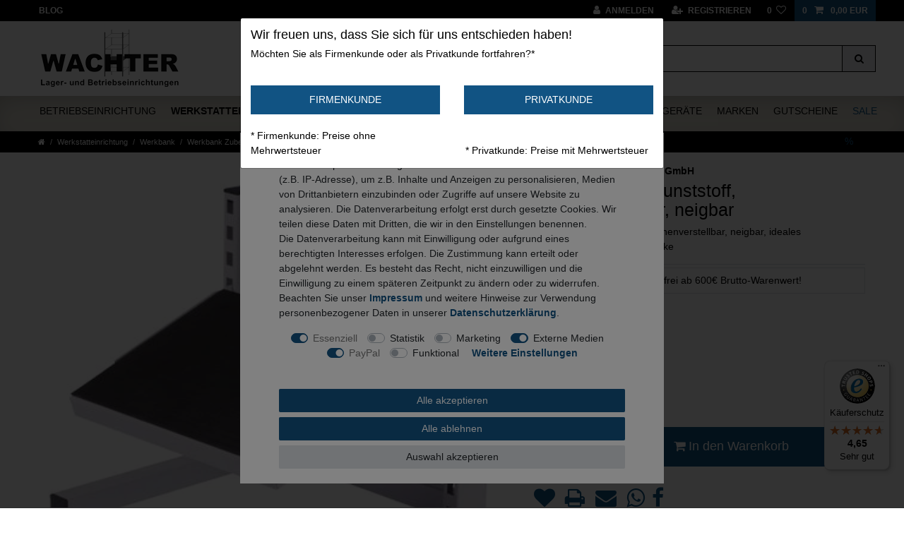

--- FILE ---
content_type: text/html; charset=UTF-8
request_url: https://www.wachter24.de/fussstuetze-workline/werkb-nke/multiw-nde/multianbauteile_467_1383
body_size: 103541
content:






<!DOCTYPE html>

<html lang="de" data-framework="vue" prefix="og: http://ogp.me/ns#" class="icons-loading">

<head>
                        

    <script type="text/javascript">
    (function() {
        var _availableConsents = {"necessary.consent":[true,[],null],"necessary.consentActiveStatus":[true,["consentActiveStatus","_transaction_ids","cr-freeze"],null],"necessary.externalId":[true,["externalID"],null],"necessary.session":[true,[],null],"necessary.csrf":[true,["XSRF-TOKEN"],null],"necessary.shopbooster_cookie":[true,["plenty_cache"],null],"tracking.googleanalytics":[false,["\/^_gat_UA-\/","\/^_ga_\/","\/^_ga_\\\\S*\/","_ga","_gid","_gat","AMP_TOKEN","__utma","__utmt","__utmb","__utmc","__utmz","__utmv","__utmx","__utmxx","_gaexp","_opt_awcid","_opt_awmid","_opt_awgid","_opt_awkid","_opt_utmc"],false],"marketing.googleads":[false,["\/^_gac_\/","_gcl_aw","_gcl_gs","_gcl_au","IDE","1P_JAR","AID","ANID","CONSENT","DSID","DV","NID","APISID","HSID","SAPISID","SID","SIDCC","SSID","test_cookie"],false],"marketing.facebookpixel":[false,["_fbp","_fbc","act","c_user","datr","fr","m_pixel_ration","pl","presence","sb","spin","wd","xs"],false],"media.googleMaps":[null,[],null],"media.reCaptcha":[true,[],false],"paypal.paypal-cookies":[true,["X-PP-SILOVER","X-PP-L7","tsrc","paypalplus_session_v2"],true],"convenience.languageDetection":[null,[],null]};
        var _allowedCookies = ["plenty_cache","consentActiveStatus","_transaction_ids","cr-freeze","externalID","XSRF-TOKEN","X-PP-SILOVER","X-PP-L7","tsrc","paypalplus_session_v2","plenty-shop-cookie","PluginSetPreview","SID_PLENTY_ADMIN_7548","PreviewCookie"] || [];

        window.ConsentManager = (function() {
            var _consents = (function() {
                var _rawCookie = document.cookie.split(";").filter(function (cookie) {
                    return cookie.trim().indexOf("plenty-shop-cookie=") === 0;
                })[0];

                if (!!_rawCookie) {
                    try {
                        _rawCookie = decodeURIComponent(_rawCookie);
                    } catch (e) {
                        document.cookie = "plenty-shop-cookie= ; expires = Thu, 01 Jan 1970 00:00:00 GMT"
                        return null;
                    }

                    try {
                        return JSON.parse(
                            _rawCookie.trim().substr("plenty-shop-cookie=".length)
                        );
                    } catch (e) {
                        return null;
                    }
                }
                return null;
            })();

            Object.keys(_consents || {}).forEach(function(group) {
                if(typeof _consents[group] === 'object' && _consents[group] !== null)
                {
                    Object.keys(_consents[group] || {}).forEach(function(key) {
                        var groupKey = group + "." + key;
                        if(_consents[group][key] && _availableConsents[groupKey] && _availableConsents[groupKey][1].length) {
                            Array.prototype.push.apply(_allowedCookies, _availableConsents[groupKey][1]);
                        }
                    });
                }
            });

            if(!_consents) {
                Object.keys(_availableConsents || {})
                    .forEach(function(groupKey) {
                        if(_availableConsents[groupKey] && ( _availableConsents[groupKey][0] || _availableConsents[groupKey][2] )) {
                            Array.prototype.push.apply(_allowedCookies, _availableConsents[groupKey][1]);
                        }
                    });
            }

            var _setResponse = function(key, response) {
                _consents = _consents || {};
                if(typeof key === "object" && typeof response === "undefined") {
                    _consents = key;
                    document.dispatchEvent(new CustomEvent("consent-change", {
                        detail: {key: null, value: null, data: key}
                    }));
                    _enableScriptsOnConsent();
                } else {
                    var groupKey = key.split(".")[0];
                    var consentKey = key.split(".")[1];
                    _consents[groupKey] = _consents[groupKey] || {};
                    if(consentKey === "*") {
                        Object.keys(_availableConsents).forEach(function(aKey) {
                            if(aKey.split(".")[0] === groupKey) {
                                _consents[groupKey][aKey.split(".")[1]] = response;
                            }
                        });
                    } else {
                        _consents[groupKey][consentKey] = response;
                    }
                    document.dispatchEvent(new CustomEvent("consent-change", {
                        detail: {key: key, value: response, data: _consents}
                    }));
                    _enableScriptsOnConsent();
                }
                if(!_consents.hasOwnProperty('_id')) {
                    _consents['_id'] = "c17432229c217115b7ab2e5d6d0b1d3b1fc54ca5";
                }

                Object.keys(_availableConsents).forEach(function(key) {
                    if((_availableConsents[key][1] || []).length > 0) {
                        if(_isConsented(key)) {
                            _availableConsents[key][1].forEach(function(cookie) {
                                if(_allowedCookies.indexOf(cookie) < 0) _allowedCookies.push(cookie);
                            });
                        } else {
                            _allowedCookies = _allowedCookies.filter(function(cookie) {
                                return _availableConsents[key][1].indexOf(cookie) < 0;
                            });
                        }
                    }
                });

                document.cookie = "plenty-shop-cookie=" + JSON.stringify(_consents) + "; path=/; expires=" + _expireDate() + "; secure";
            };
            var _hasResponse = function() {
                return _consents !== null;
            };

            var _expireDate = function() {
                var expireSeconds = 0;
                                    expireSeconds = 8640000;
                                const date = new Date();
                date.setSeconds(date.getSeconds() + expireSeconds);
                const offset = date.getTimezoneOffset() / 60;
                date.setHours(date.getHours() - offset)
                return date.toUTCString();
            }
            var _isConsented = function(key) {
                var groupKey = key.split(".")[0];
                var consentKey = key.split(".")[1];

                if (consentKey === "*") {
                    return Object.keys(_availableConsents).some(function (aKey) {
                        var aGroupKey = aKey.split(".")[0];
                        return aGroupKey === groupKey && _isConsented(aKey);
                    });
                } else {
                    if(!_hasResponse()) {
                        return _availableConsents[key][0] || _availableConsents[key][2];
                    }

                    if(_consents.hasOwnProperty(groupKey) && _consents[groupKey].hasOwnProperty(consentKey))
                    {
                        return !!_consents[groupKey][consentKey];
                    }
                    else {
                        if(!!_availableConsents[key])
                        {
                            return _availableConsents[key][0];
                        }

                        console.warn("Cookie has been blocked due to not being registered: " + key);
                        return false;
                    }
                }
            };
            var _getConsents = function() {
                var _result = {};
                Object.keys(_availableConsents).forEach(function(key) {
                    var groupKey = key.split(".")[0];
                    var consentKey = key.split(".")[1];
                    _result[groupKey] = _result[groupKey] || {};
                    if(consentKey !== "*") {
                        _result[groupKey][consentKey] = _isConsented(key);
                    }
                });
                return _result;
            };
            var _isNecessary = function(key) {
                return _availableConsents.hasOwnProperty(key) && _availableConsents[key][0];
            };
            var _enableScriptsOnConsent = function() {
                var elementsToEnable = document.querySelectorAll("script[data-cookie-consent]");
                Array.prototype.slice.call(elementsToEnable).forEach(function(el) {
                    if(el.dataset && el.dataset.cookieConsent && _isConsented(el.dataset.cookieConsent) && el.type !== "application/javascript") {
                        var newScript = document.createElement("script");
                        if(el.src) {
                            newScript.src = el.src;
                        } else {
                            newScript.textContent = el.textContent;
                        }
                        el.parentNode.replaceChild(newScript, el);
                    }
                });
            };
            window.addEventListener("load", _enableScriptsOnConsent);
                        // Cookie proxy
            (function() {
                var _data = {};
                var _splitCookieString = function(cookiesString) {

                    var _allCookies = cookiesString.split(";");
                    var regex = /[^=]+=[^;]*;?((?:expires|path|domain)=[^;]*;)*/gm;
                    var cookies = [];

                    _allCookies.forEach(function(cookie){
                        if(cookie.trim().indexOf("plenty-shop-cookie=") === 0) {
                            var cookieString = decodeURIComponent(cookiesString);
                            var match;
                            while((match = regex.exec(cookieString)) !== null) {
                                if(match.index === match.lastIndex) {
                                    regex.lastIndex++;
                                }
                                cookies.push(match[0]);
                            }
                        } else if(cookie.length) {
                            cookies.push(cookie);
                        }
                    });

                    return cookies;

                };
                var _parseCookies = function (cookiesString) {
                    return _splitCookieString(cookiesString).map(function(cookieString) {
                        return _parseCookie(cookieString);
                    });
                };
                var _parseCookie = function(cookieString) {
                    var cookie = {
                        name: null,
                        value: null,
                        params: {}
                    };
                    var match = /^([^=]+)=([^;]*);*((?:[^;]*;?)*)$/.exec(cookieString.trim());
                    if(match && match[1]) {
                        cookie.name = match[1];
                        cookie.value = match[2];

                        (match[3] || "").split(";").map(function(param) {
                            return /^([^=]+)=([^;]*);?$/.exec(param.trim());
                        }).filter(function(param) {
                            return !!param;
                        }).forEach(function(param) {
                            cookie.params[param[1]] = param[2];
                        });

                        if(cookie.params && !cookie.params.path) {
                            cookie.params.path = "/";
                        }
                    }

                    return cookie;
                };
                var _isAllowed = function(cookieName) {
                    return _allowedCookies.some(function(allowedCookie) {
                        var match = /^\/(.*)\/([gmiy]*)$/.exec(allowedCookie);
                        return (match && match[1] && (new RegExp(match[1], match[2])).test(cookieName))
                            || allowedCookie === cookieName;
                    });
                };
                var _set = function(cookieString) {
                    var cookie = _parseCookie(cookieString);
                                                                    var domainParts = (window.location.host || window.location.hostname).split(".");
                        if(domainParts[0] === "www") {
                            domainParts.shift();
                            cookie.domain = "." + domainParts.join(".");
                        } else {
                            cookie.domain = (window.location.host || window.location.hostname);
                        }
                                        if(cookie && cookie.name) {
                        if(_isAllowed(cookie.name)) {
                            var cookieValue = cookie.value || "";
                            _data[cookie.name] = cookieValue + Object.keys(cookie.params || {}).map(function(paramKey) {
                                                            var date = new Date(_expireDate());
                                if(paramKey === "expires" && (new Date(cookie.params[paramKey]).getTime()) > date.getTime()) {
                                    return "; expires=" + _expireDate();
                                }
                                                            return "; " + paramKey.trim() + "=" + cookie.params[paramKey].trim();
                            }).join("");
                        } else {
                            _data[cookie.name] = null;
                            console.warn("Cookie has been blocked due to privacy settings: " + cookie.name);
                        }
                        _update();
                    }
                };
                var _get = function() {
                    return Object.keys(_data).filter(function (key) {
                        return !!_data[key];
                    }).map(function (key) {
                        return key + "=" + (_data[key].split(";")[0]);
                    }).join("; ");
                };
                var _update = function() {
                    delete document.cookie;
                    var cookies = _parseCookies(document.cookie);
                    Object.keys(_data).forEach(function(key) {
                        if(!_data[key]) {
                            // unset cookie
                            var domains = (window.location.host || window.location.hostname).split(".");
                            while(domains.length > 1) {
                                document.cookie = key + "=; path=/; expires=Thu, 01 Jan 1970 00:00:01 GMT; domain="+domains.join(".");
                                document.cookie = key + "=; path=/; expires=Thu, 01 Jan 1970 00:00:01 GMT; domain=."+domains.join(".");
                                domains.shift();
                            }
                            document.cookie = key + "=; path=/; expires=Thu, 01 Jan 1970 00:00:01 GMT;";
                            delete _data[key];
                        } else {
                            var existingCookie = cookies.find(function(cookie) { return cookie.name === key; });
                            var parsedData = _parseCookie(key + "=" + _data[key]);
                            if(!existingCookie || existingCookie.value !== parsedData.value) {
                                document.cookie = key + "=" + _data[key];
                            } else {
                                // console.log('No changes to cookie: ' + key);
                            }
                        }
                    });

                    if(!document.__defineGetter__) {
                        Object.defineProperty(document, 'cookie', {
                            get: _get,
                            set: _set
                        });
                    } else {
                        document.__defineGetter__('cookie', _get);
                        document.__defineSetter__('cookie', _set);
                    }
                };

                _splitCookieString(document.cookie).forEach(function(cookie)
                {
                    _set(cookie);
                });

                _update();
            })();
            
            return {
                setResponse: _setResponse,
                hasResponse: _hasResponse,
                isConsented: _isConsented,
                getConsents: _getConsents,
                isNecessary: _isNecessary
            };
        })();
    })();
</script>


    
<meta charset="utf-8">
<meta http-equiv="X-UA-Compatible" content="IE=edge">
<meta name="viewport" content="width=device-width, initial-scale=1">
<meta name="generator" content="plentymarkets" />
<meta name="format-detection" content="telephone=no"> 
<link rel="icon" type="image/x-icon" href="/favicon.ico">



            <link rel="canonical" href="https://www.wachter24.de/fussstuetze-workline/werkb-nke/multiw-nde/multianbauteile_467_1383">
    
                        <link rel="alternate" hreflang="x-default" href="https://www.wachter24.de/fussstuetze-workline/werkb-nke/multiw-nde/multianbauteile_467_1383"/>
                    <link rel="alternate" hreflang="de" href="https://www.wachter24.de/fussstuetze-workline/werkb-nke/multiw-nde/multianbauteile_467_1383"/>
            
<style data-font="Custom-Font">
    
        
    @font-face {
        font-family: "Custom-Font";
        src: url("https://cdn02.plentymarkets.com/pgxyv53p5yvt/frontend/RobotoCondensed-Regular.ttf");
        font-display: optional;
    }
            
    @font-face {
        font-family: "Custom-Font";
        src: url("https://cdn02.plentymarkets.com/pgxyv53p5yvt/frontend/RobotoCondensed-Bold.ttf");
        font-display: optional;
        font-weight: bold;
    }
            
    @font-face {
        font-family: "Custom-Font";
        src: url("https://cdn02.plentymarkets.com/pgxyv53p5yvt/frontend/RobotoCondensed-RegularItalic.ttf");
        font-display: optional;
        font-style: italic;
    }
            
    @font-face {
        font-family: "Custom-Font";
        src: url("https://cdn02.plentymarkets.com/pgxyv53p5yvt/frontend/RobotoCondensed-BoldItalic.ttf");
        font-display: optional;
        font-weight: bold;
        font-style: italic;
    }
    
        .icons-loading .fa { visibility: hidden !important; }
</style>

<link rel="preload" href="https://cdn02.plentymarkets.com/pgxyv53p5yvt/plugin/116/ceres/css/ceres-icons.css" as="style" onload="this.onload=null;this.rel='stylesheet';">
<noscript><link rel="stylesheet" href="https://cdn02.plentymarkets.com/pgxyv53p5yvt/plugin/116/ceres/css/ceres-icons.css"></noscript>


<link rel="preload" as="style" href="https://cdn02.plentymarkets.com/pgxyv53p5yvt/plugin/116/ceres/css/ceres-base.css?v=5d7aca6fe452793ecd23090d943bb801a2ef09bc">
    <link rel="stylesheet" href="https://cdn02.plentymarkets.com/pgxyv53p5yvt/plugin/116/ceres/css/ceres-base.css?v=5d7aca6fe452793ecd23090d943bb801a2ef09bc">


<script type="application/javascript">
    /*! loadCSS. [c]2017 Filament Group, Inc. MIT License */
    /* This file is meant as a standalone workflow for
    - testing support for link[rel=preload]
    - enabling async CSS loading in browsers that do not support rel=preload
    - applying rel preload css once loaded, whether supported or not.
    */
    (function( w ){
        "use strict";
        // rel=preload support test
        if( !w.loadCSS ){
            w.loadCSS = function(){};
        }
        // define on the loadCSS obj
        var rp = loadCSS.relpreload = {};
        // rel=preload feature support test
        // runs once and returns a function for compat purposes
        rp.support = (function(){
            var ret;
            try {
                ret = w.document.createElement( "link" ).relList.supports( "preload" );
            } catch (e) {
                ret = false;
            }
            return function(){
                return ret;
            };
        })();

        // if preload isn't supported, get an asynchronous load by using a non-matching media attribute
        // then change that media back to its intended value on load
        rp.bindMediaToggle = function( link ){
            // remember existing media attr for ultimate state, or default to 'all'
            var finalMedia = link.media || "all";

            function enableStylesheet(){
                // unbind listeners
                if( link.addEventListener ){
                    link.removeEventListener( "load", enableStylesheet );
                } else if( link.attachEvent ){
                    link.detachEvent( "onload", enableStylesheet );
                }
                link.setAttribute( "onload", null );
                link.media = finalMedia;
            }

            // bind load handlers to enable media
            if( link.addEventListener ){
                link.addEventListener( "load", enableStylesheet );
            } else if( link.attachEvent ){
                link.attachEvent( "onload", enableStylesheet );
            }

            // Set rel and non-applicable media type to start an async request
            // note: timeout allows this to happen async to let rendering continue in IE
            setTimeout(function(){
                link.rel = "stylesheet";
                link.media = "only x";
            });
            // also enable media after 3 seconds,
            // which will catch very old browsers (android 2.x, old firefox) that don't support onload on link
            setTimeout( enableStylesheet, 3000 );
        };

        // loop through link elements in DOM
        rp.poly = function(){
            // double check this to prevent external calls from running
            if( rp.support() ){
                return;
            }
            var links = w.document.getElementsByTagName( "link" );
            for( var i = 0; i < links.length; i++ ){
                var link = links[ i ];
                // qualify links to those with rel=preload and as=style attrs
                if( link.rel === "preload" && link.getAttribute( "as" ) === "style" && !link.getAttribute( "data-loadcss" ) ){
                    // prevent rerunning on link
                    link.setAttribute( "data-loadcss", true );
                    // bind listeners to toggle media back
                    rp.bindMediaToggle( link );
                }
            }
        };

        // if unsupported, run the polyfill
        if( !rp.support() ){
            // run once at least
            rp.poly();

            // rerun poly on an interval until onload
            var run = w.setInterval( rp.poly, 500 );
            if( w.addEventListener ){
                w.addEventListener( "load", function(){
                    rp.poly();
                    w.clearInterval( run );
                } );
            } else if( w.attachEvent ){
                w.attachEvent( "onload", function(){
                    rp.poly();
                    w.clearInterval( run );
                } );
            }
        }


        // commonjs
        if( typeof exports !== "undefined" ){
            exports.loadCSS = loadCSS;
        }
        else {
            w.loadCSS = loadCSS;
        }
    }( typeof global !== "undefined" ? global : this ) );

    (function() {
        var checkIconFont = function() {
            if(!document.fonts || document.fonts.check("1em FontAwesome")) {
                document.documentElement.classList.remove('icons-loading');
            }
        };

        if(document.fonts) {
            document.fonts.addEventListener("loadingdone", checkIconFont);
            window.addEventListener("load", checkIconFont);
        }
        checkIconFont();
    })();
</script>

                    

<!-- Extend the existing style with a template -->
            <link rel="preload" href="https://cdn02.plentymarkets.com/pgxyv53p5yvt/plugin/116/blog/css/blog_entrypoint.css?v=211" as="style">
<link rel="stylesheet" href="https://cdn02.plentymarkets.com/pgxyv53p5yvt/plugin/116/blog/css/blog_entrypoint.css?v=211" media="print" onload="this.media='all'">


                            


<script>

    
    function setCookie(name,value,days) {
        var expires = "";
        if (days) {
            var date = new Date();
            date.setTime(date.getTime() + (days*24*60*60*1000));
            expires = "; expires=" + date.toUTCString();
        }
        document.cookie = name + "=" + (value || "")  + expires + "; path=/";
    }
    function getCookie(name) {
        var nameEQ = name + "=";
        var ca = document.cookie.split(';');
        for (var i = 0; i < ca.length; i++) {
            var c = ca[i];
            while (c.charAt(0) == ' ') c = c.substring(1, c.length);
            if (c.indexOf(nameEQ) == 0) return c.substring(nameEQ.length, c.length);
        }
        return null;
    }

    if (getCookie("externalID") == null) {
        setCookie("externalID",  '697188827cf57' + Math.random(), 100);
    }

    let consentActiveStatus = [{"googleanalytics":"true","googleads":"true","facebookpixel":"true","bingads":"false","pinterest":"false","adcell":"false","econda":"false","channelpilot":"false","sendinblue":"false","hotjar":"false","moebelde":"false","intelligentreach":"false","clarity":"false","awin":"false","belboon":"false"}];
    setCookie("consentActiveStatus",JSON.stringify(consentActiveStatus),100);

    function normalizeString(a) {
        return a.replace(/[^\w\s]/gi, '');
    }

    function convertAttributesToText(attributes){
        var variantText = '';

        if(attributes.length){
            for(let i = 0; i < attributes.length ; i++){
                variantText+= attributes[i]["value"]["names"]["name"];
                if(i !== (attributes.length-1)){
                    variantText+= ", ";
                }
            }
        }
        return variantText;
    }

    function sendProductListClick(position, products) {
        var payload = {
            'ecommerce': {
                'currencyCode': '',
                'click': {
                    'actionField': {'list': ''},
                    'products': new Array(products[position])
                }
            },
            'ga4Event': 'select_item',
            'nonInteractionHit': false,
            'event': 'ecommerceEvent',
            'eventCategory': 'E-Commerce',
            'eventAction': 'Produktklick',
            'eventLabel': '',
            'eventValue': undefined
        };
        dataLayer.push(payload);    }

    function capiCall(payload){
            }

    window.dataLayer = window.dataLayer || [];
    function gtag() { window.dataLayer.push(arguments);}
    let plentyShopCookie = getCookie("plenty-shop-cookie");
    plentyShopCookie = (typeof plentyShopCookie === "undefined") ? '' : JSON.parse(decodeURIComponent(plentyShopCookie));
    

    
        if(plentyShopCookie) {
            let hasConsentedToMicrosoftAds = false;
            let microsoftConsentObject = {};

            
            if (hasConsentedToMicrosoftAds) {
                microsoftConsentObject = {
                    ad_storage: 'granted'
                };

                window.uetq = window.uetq || [];
                window.uetq.push('consent', 'default', microsoftConsentObject);
            }
        }
    
                if (plentyShopCookie) {
                let hasConsentedToAds = false;
                let hasConsentedToAnalytics = false;
                let basicConsentObject = {};

                                hasConsentedToAds = plentyShopCookie
            .marketing.
                googleads;
                
                                hasConsentedToAnalytics = plentyShopCookie
            .tracking.
                googleanalytics;
                
                if (hasConsentedToAds || hasConsentedToAnalytics) {
                    basicConsentObject = {
                        ad_storage: 'granted',
                        ad_user_data: 'granted',
                        ad_personalization: 'granted',
                        analytics_storage: 'granted'
                    };

                    gtag('consent', 'default', basicConsentObject);
                }
            }
    

    document.addEventListener("consent-change", function (e){

        
        var consentIntervall = setInterval(function(){

                            let hasConsentedToAds = false;
                let hasConsentedToAnalytics = false;
                let basicConsentObject = {};

                                    hasConsentedToAds = e.detail.data.marketing.googleads;
                
                                    hasConsentedToAnalytics = e.detail.data.tracking.googleanalytics;
                

                if (hasConsentedToAds || hasConsentedToAnalytics) {
                    basicConsentObject = {
                        ad_storage: 'granted',
                        ad_user_data: 'granted',
                        ad_personalization: 'granted',
                        analytics_storage: 'granted'
                    };

                    gtag('consent', 'update', basicConsentObject);
                }

            
            
                let hasConsentedToMicrosoftAds = false;
                let basicMicrosoftConsentObject = {};

                
                if (hasConsentedToMicrosoftAds) {
                    basicMicrosoftConsentObject = {
                        ad_storage: 'granted'
                    };

                    window.uetq = window.uetq || [];
                    window.uetq.push('consent', 'update', basicMicrosoftConsentObject);
                }

            
            var payload = {
                'event': 'consentChanged'
            };
            dataLayer.push(payload);
            clearInterval(consentIntervall);
        }, 200);
    });
</script>


            



    
    
                    

    
    
    
    
    

                    


<meta name="robots" content="ALL">
    <meta name="description" content="Fußstütze Workline Werkbänke Zubehör">
    <meta name="keywords" content="WA.07.00.30, 07.00.30, Workline, Arbeitsplatz, Sttze,">
<meta property="og:title" content="Fußstütze aus Kunststoff, höhenverstellbar, neigbar | WACHTER24"/>
<meta property="og:type" content="article"/>
<meta property="og:url" content="https://www.wachter24.de/fussstuetze-workline/werkb-nke/multiw-nde/multianbauteile_467_1383"/>
<meta property="og:image" content="https://cdn02.plentymarkets.com/pgxyv53p5yvt/item/images/467/full/fussstuetze-hoehenverstellbar-werkbank.jpg"/>
<meta property="thumbnail" content="https://cdn02.plentymarkets.com/pgxyv53p5yvt/item/images/467/full/fussstuetze-hoehenverstellbar-werkbank.jpg"/>

<script type="application/ld+json">
            {
            "@context"      : "http://schema.org/",
            "@type"         : "Product",
            "@id"           : "1383",
            "name"          : "Fußstütze aus Kunststoff, höhenverstellbar, neigbar",
            "category"      : "Werkbank Zubehör",
            "releaseDate"   : "",
            "image"         : "https://cdn02.plentymarkets.com/pgxyv53p5yvt/item/images/467/preview/fussstuetze-hoehenverstellbar-werkbank.jpg",
            "identifier"    : "1383",
            "description"   : "Fußstütze aus Kunststoff, höhenverstellbar, neigbar &amp;nbsp; neigungsverstellbar mit Riffelgummiauflage",
            "disambiguatingDescription" : "Fußstütze aus Kunststoff, höhenverstellbar, neigbar, ideales Erweiterungsset für Werkbänke",
                            "manufacturer"  : {
                "@type"         : "Organization",
                "name"          : "Bedrunka+Hirth Gerätebau GmbH"
                },
                                        "brand"         : {
                "@type"         : "Brand",
                "name"          : "Bedrunka+Hirth Gerätebau GmbH"
                },
                                        "sku"           : "1383",
                                        "gtin"          : "4050413008083",
                                                    "gtin13"        : "4050413008083",
                                                "offers": {
            "@type"         : "Offer",
            "priceCurrency" : "EUR",
            "price"         : "203.24",
                            "priceValidUntil": "2030-01-01",
                        "url"           : "https://www.wachter24.de/fussstuetze-workline/werkb-nke/multiw-nde/multianbauteile_467_1383",
                                "availability"  : "https://schema.org/InStock",
                    "itemCondition" : "https://schema.org/NewCondition"
            },
            "depth": {
            "@type"         : "QuantitativeValue",
            "value"         : "0"
            },
            "width": {
            "@type"         : "QuantitativeValue",
            "value"         : "0"
            },
            "height": {
            "@type"         : "QuantitativeValue",
            "value"         : "0"
            },
            "weight": {
            "@type"         : "QuantitativeValue",
            "value"         : "0"
            }
            }
        </script>

<title>Fußstütze aus Kunststoff, höhenverstellbar, neigbar | WACHTER24</title>

            <link rel="stylesheet" href="https://cdn02.plentymarkets.com/pgxyv53p5yvt/plugin/116/cfouritemquestions5/css/main.min.css">
<script src='https://www.google.com/recaptcha/api.js'></script>
            <link rel="stylesheet" href="https://cdn02.plentymarkets.com/pgxyv53p5yvt/plugin/116/feedback/css/main.css?v=5d7aca6fe452793ecd23090d943bb801a2ef09bc" media="none" onload="if(media!='all')media='all'">
<noscript><link rel="stylesheet" href="https://cdn02.plentymarkets.com/pgxyv53p5yvt/plugin/116/feedback/css/main.css?v=5d7aca6fe452793ecd23090d943bb801a2ef09bc"></noscript>


            <script>        let isSignUp = false;        document.addEventListener("onSignUpSuccess", function (e) {                        isSignUp = true;            localStorage.setItem("signupTime", new Date().getTime());        });        document.addEventListener("onSetUserData", function (e) {                        if (e.detail.oldState.user.userData == null && e.detail.newState.user.userData !== null) {                let lastSignUpTime = localStorage.getItem("signupTime");                let timeDiff = new Date().getTime() - lastSignUpTime;                let is24HoursPassed = timeDiff > 24 * 60 * 60 * 1000;                if (isSignUp || is24HoursPassed) {                                        var payload = {                        'event': isSignUp ? 'sign_up' : 'login',                        'user_id': e.detail.newState.user.userData.id,                        'pageType': 'tpl.item'                    };                    dataLayer.push(payload);                                        isSignUp = false;                }            }        });        document.addEventListener("onSetComponent", function (e) {            console.log(e.detail);            if(e.detail.payload.component === "basket-preview"){                var payload = {                    'event': 'funnel_event',                    'action': 'OPEN_BASKET_PREVIEW',                };                dataLayer.push(payload);                            }        });        document.addEventListener("onSetCouponCode", function (e) {            console.log(e.detail);            if(e.detail.payload !== null){                var payload = {                    'event': 'funnel_event',                    'action': 'COUPON_CODE_ADDED',                    'couponCode': e.detail.payload                };                dataLayer.push(payload);                            }        });                var payload ={            'event': 'facebookEvent',            'event_id': '697188827db7e' + Math.random(),            'facebookEventName': 'PageView'        };        dataLayer.push(payload);        capiCall(payload);                document.addEventListener("onAddWishListId", function (e) {            var payload = {                'event': 'AddToWishlist',                'event_id': '697188827db7e' + Math.random(),                'ga4Event': 'add_to_wishlist',                'content_name': 'Artikeldetailseite',                'content_category': '',                'content_type': 'product',                'content_ids': e.detail.payload,                'contents': '',                'currency': 'EUR',                'value': '0.01'            };            dataLayer.push(payload);                    });        document.addEventListener("onSetWishListItems", function (e) {            console.log(e.detail.payload);            if (typeof e.detail.payload !== 'undefined') {                var products = [];                var idList = [];                var contents = [];                e.detail.payload.forEach(function (item, index) {                    products.push({                        id: item.data.item.id + '',                        name: item.data.texts.name1,                        price: item.data.prices.default.price.value + '',                        brand: item.data.item.manufacturer.externalName,                        category: 'Werkstatteinrichtung\/Werkbank\/Werkbank\u0020Zubeh\u00F6r',                        variant: convertAttributesToText(item.data.attributes),                        position: index,                        list: 'Wunschliste'                    });                    contents.push({                        id: item.data.item.id,                        quantity: 1,                        item_price: item.data.prices.default.price.value                    });                    idList.push(item.id);                });                var payload = {                    'ecommerce': {                        'currencyCode': 'EUR',                        'impressions': products                    },                    'google_tag_params': {                        'ecomm_prodid': idList,                        'ecomm_pagetype': 'other',                        'ecomm_category': 'Wunschliste',                    },                    'content_ids': idList,                    'content_name': 'Wunschliste',                    'content_type': 'product',                    'contents': contents,                    'currency': 'EUR',                    'value': '0.01',                    'event': 'ecommerceEvent',                    'event_id': '697188827db7e' + Math.random(),                    'ga4Event': 'view_item_list',                    'eventCategory': 'E-Commerce',                    'eventAction': 'Produktimpression',                    'eventLabel': 'Artikeldetailseite',                    'eventValue': undefined                };                dataLayer.push(payload);                capiCall(payload);            }        });        document.addEventListener("onContactFormSend", function (e) {            var payload ={                'event': 'facebookEvent',                'event_id': '697188827db7e' + Math.random(),                'facebookEventName': 'Contact',                'currency': 'EUR',                'value': '0.01'            };            dataLayer.push(payload);            capiCall(payload);        });        document.addEventListener("onSetVariationOrderProperty", function (e) {            var payload = {                'event': 'facebookEvent',                'facebookEventName': 'CustomizeProduct',                'event_id': '697188827db7e' + Math.random(),                'currency': 'EUR',                'value': '0.01'            };            dataLayer.push(payload);            capiCall(payload);        });        document.addEventListener("onAddBasketItem", function (e) {                        var payload = {                'ecommerce': {                    'currencyCode': 'EUR',                    'add': {                        'actionField':                            {'list': 'Artikeldetailseite'},                        'products': [{                            'id': e.detail.payload[0].variationId + '',                            'quantity': e.detail.payload[0].quantity,                            'price': e.detail.payload[0].price+'',                            'variant': convertAttributesToText(e.detail.payload[0].variation.data.attributes),                            'name': e.detail.payload[0].variation.data.texts.name1,                            'brand': e.detail.payload[0].variation.data.item.manufacturer.externalName,                            'category': 'Werkstatteinrichtung\/Werkbank\/Werkbank\u0020Zubeh\u00F6r'                                                    }]                    }                },                'content_name': 'Artikeldetailseite',                'content_type': 'product',                'content_ids': e.detail.payload[0].variationId,                'contents': [{                    'id': e.detail.payload[0].variationId,                    'quantity': e.detail.payload[0].quantity,                    'item_price': e.detail.payload[0].price                }],                'currency': 'EUR',                'value': '0.01',                'addCartValue':e.detail.payload[0].price+'',                'addCartQty': e.detail.payload[0].quantity,                'addCartId':e.detail.payload[0].variationId + '',                'addCartVariant': convertAttributesToText(e.detail.payload[0].variation.data.attributes),                'addCartName': e.detail.payload[0].variation.data.texts.name1,                'addCartBrand': e.detail.payload[0].variation.data.item.manufacturer.externalName,                'addCartCategory': 'Werkstatteinrichtung\/Werkbank\/Werkbank\u0020Zubeh\u00F6r',                'addCartImage': e.detail.payload[0].variation.data.images.all[0].url,                'addCartItemLink': "https://www.wachter24.de/a-" + e.detail.payload[0].variation.data.item.id,                'nonInteractionHit': false,                'event': 'ecommerceEvent',                'event_id': '697188827db7e' + Math.random(),                'ga4Event': 'add_to_cart',                'eventCategory': 'E-Commerce',                'eventAction': 'addToCart',                'eventLabel': undefined,                'eventValue': undefined            };            dataLayer.push(payload);            capiCall(payload);        }, false);        document.addEventListener("onRemoveBasketItem", function (e) {            changeQty('remove', e);        });        document.addEventListener("onUpdateBasketItemQuantity",function (e) {            function isCurrentItem(item) {                return item.id == e.detail.payload.id;            }            currentBasketItem = e.detail.oldState.basket.items.find(isCurrentItem);            var origQty = currentBasketItem.quantity;            var newQty = e.detail.payload.quantity;            var qtyDiff = newQty - origQty;            if (qtyDiff > 0) {                changeQty("add", e, qtyDiff);            }            else{                changeQty("remove", e, qtyDiff *= -1);            }        });        document.addEventListener("onUpdateBasketItem", function (e) {            function isCurrentItem(item) {                return item.id == e.detail.payload.id;            }            currentBasketItem = e.detail.oldState.basket.items.find(isCurrentItem);            var origQty = currentBasketItem.quantity;            var newQty = e.detail.payload.quantity;            var qtyDiff = newQty - origQty;            if (qtyDiff > 0) {                changeQty("add", e, qtyDiff);            }        });        function changeQty(action, e, qty = e.detail.quantity) {            var currentBasketItem;            if (e.type === "onRemoveBasketItem") {                function isCurrentItem(item) {                    return item.id == e.detail.payload;                }                currentBasketItem = e.detail.oldState.basket.items.find(isCurrentItem);                qty = currentBasketItem.quantity;            } else {                function isCurrentItem(item) {                    return item.variationId == e.detail.payload.variationId;                }                currentBasketItem = e.detail.newState.basket.items.find(isCurrentItem);            }                        var payload = {                'ecommerce': {                    'currencyCode': 'EUR',                    [action]: {                        'products': [{                            'name': currentBasketItem.variation.data.texts.name1,                            'id': currentBasketItem.variationId + '',                            'price': currentBasketItem.price + '',                            'variant': convertAttributesToText(currentBasketItem.variation.data.attributes),                            'brand': currentBasketItem.variation.data.item.manufacturer.externalName,                            'category': 'Werkstatteinrichtung\/Werkbank\/Werkbank\u0020Zubeh\u00F6r',                            'quantity': qty                                                      }]                    }                },                'content_name': 'Warenkorbvorschau',                'content_type': 'product',                'content_ids': currentBasketItem.variationId,                'contents': [{                    'id': currentBasketItem.variationId,                    'quantity': qty,                    'item_price': currentBasketItem.price                }],                'currency': 'EUR',                'value': '0.01',                'addCartValue':currentBasketItem.price+'',                'addCartQty': currentBasketItem.quantity,                'addCartId':currentBasketItem.variationId + '',                'addCartVariant': convertAttributesToText(currentBasketItem.variation.data.attributes),                'addCartName': currentBasketItem.variation.data.texts.name1,                'addCartBrand': currentBasketItem.variation.data.item.manufacturer.externalName,                'addCartCategory': 'Werkstatteinrichtung\/Werkbank\/Werkbank\u0020Zubeh\u00F6r',                'addCartImage':  currentBasketItem.variation.data.images.all[0].url,                'addCartItemLink': "https://www.wachter24.de/a-" +  currentBasketItem.variation.data.item.id,                'nonInteractionHit': false,                'event': 'ecommerceEvent',                'event_id': '697188827db7e' + Math.random(),                'eventCategory': 'E-Commerce',                'ga4Event' : action + (action === 'add' ? '_to': '_from') + '_cart',                'eventAction': action + 'FromCart',                'eventLabel': undefined,                'eventValue': undefined            };            dataLayer.push(payload);            if(action === "add"){                capiCall(payload);            }        }    </script><script>    var payload ={        'ecommerce': {            'currencyCode': 'EUR',            'detail': {                                'products': [{                    'id': '1383',                    'name': 'Fu\u00DFst\u00FCtze\u0020aus\u0020Kunststoff,\u0020h\u00F6henverstellbar,\u0020neigbar',                    'price': '203.24',                    'brand': 'Bedrunka\u002BHirth\u0020Ger\u00E4tebau\u0020GmbH',                    'category': 'Werkstatteinrichtung\/Werkbank\/Werkbank\u0020Zubeh\u00F6r',                    'variant': ''                }]            }        },        'google_tag_params': {            'ecomm_prodid': '1383',            'ecomm_pagetype': 'product',            'ecomm_totalvalue': '203.24',            'ecomm_category': 'Werkstatteinrichtung\/Werkbank\/Werkbank\u0020Zubeh\u00F6r'        },        'content_ids': 1383,        'content_name': 'Fu\u00DFst\u00FCtze\u0020aus\u0020Kunststoff,\u0020h\u00F6henverstellbar,\u0020neigbar',        'content_type': 'product',        'contents': [{            'id': '1383',            'quantity': 1,            'item_price': 203.24        }],        'currency': 'EUR',        'categoryId': 1541,        'value': '0.01',        'event': 'ecommerceEvent',        'event_id': '697188827db7e' + Math.random(),        'ga4Event' : 'view_item',        'eventCategory': 'E-Commerce',        'eventAction': 'Produktdetailseite',        'eventLabel': undefined,        'eventValue': undefined    };    dataLayer.push(payload);    capiCall(payload);        document.addEventListener("onVariationChanged", function (e) {            var payload = {                'event': 'facebookEvent',                'facebookEventName': 'CustomizeProduct',                'event_id': '697188827db7e' + Math.random(),                'currency': 'EUR',                'value': '0.01'            };            dataLayer.push(payload);            capiCall(payload);        var payload = {            'ecommerce': {                'currencyCode': 'EUR',                'detail': {                    'products': [{                        'id': e.detail.documents[0].id + '',                        'name': e.detail.documents[0].data.texts.name1,                        'price': e.detail.documents[0].data.prices.default.price.value + '',                        'brand': e.detail.documents[0].data.item.manufacturer.externalName + '',                        'category': 'Werkstatteinrichtung\/Werkbank\/Werkbank\u0020Zubeh\u00F6r',                        'variant': convertAttributesToText(e.detail.documents[0].data.attributes)                    }]                }            },            'google_tag_params': {                'ecomm_prodid': e.detail.documents[0].id,                'ecomm_pagetype': 'product',                'ecomm_totalvalue': e.detail.documents[0].data.prices.default.price.value,                'ecomm_category': 'Werkstatteinrichtung\/Werkbank\/Werkbank\u0020Zubeh\u00F6r'            },            'content_ids': e.detail.documents[0].id,            'content_name': e.detail.documents[0].data.texts.name1,            'content_type': 'product',            'currency': 'EUR',            'value': '0.01',            'event': 'ecommerceEvent',            'event_id': '697188827db7e' + Math.random(),            'ga4Event' : 'view_item',            'nonInteractionHit': false,            'eventCategory': 'E-Commerce',            'eventAction': 'Produktdetailseite',            'eventLabel': undefined,            'eventValue': undefined        };        dataLayer.push(payload);        capiCall(payload);    }, false);</script><!-- Google Tag Manager --><script >        (function (w, d, s, l, i) {            w[l] = w[l] || [];            w[l].push({                'gtm.start':                    new Date().getTime(), event: 'gtm.js'            });            var f = d.getElementsByTagName(s)[0],                j = d.createElement(s), dl = l != 'dataLayer' ? '&l=' + l : '';            j.async = true;            j.src =                'https://www.googletagmanager.com/gtm.js?id=' + i + dl;            f.parentNode.insertBefore(j, f);        })(window, document, 'script', 'dataLayer', 'GTM-5Q5V2C');</script><!-- End Google Tag Manager -->
            <style>
    #paypal_loading_screen {
        display: none;
        position: fixed;
        z-index: 2147483640;
        top: 0;
        left: 0;
        width: 100%;
        height: 100%;
        overflow: hidden;

        transform: translate3d(0, 0, 0);

        background-color: black;
        background-color: rgba(0, 0, 0, 0.8);
        background: radial-gradient(ellipse closest-corner, rgba(0,0,0,0.6) 1%, rgba(0,0,0,0.8) 100%);

        color: #fff;
    }

    #paypal_loading_screen .paypal-checkout-modal {
        font-family: "HelveticaNeue", "HelveticaNeue-Light", "Helvetica Neue Light", helvetica, arial, sans-serif;
        font-size: 14px;
        text-align: center;

        box-sizing: border-box;
        max-width: 350px;
        top: 50%;
        left: 50%;
        position: absolute;
        transform: translateX(-50%) translateY(-50%);
        cursor: pointer;
        text-align: center;
    }

    #paypal_loading_screen.paypal-overlay-loading .paypal-checkout-message, #paypal_loading_screen.paypal-overlay-loading .paypal-checkout-continue {
        display: none;
    }

    .paypal-checkout-loader {
        display: none;
    }

    #paypal_loading_screen.paypal-overlay-loading .paypal-checkout-loader {
        display: block;
    }

    #paypal_loading_screen .paypal-checkout-modal .paypal-checkout-logo {
        cursor: pointer;
        margin-bottom: 30px;
        display: inline-block;
    }

    #paypal_loading_screen .paypal-checkout-modal .paypal-checkout-logo img {
        height: 36px;
    }

    #paypal_loading_screen .paypal-checkout-modal .paypal-checkout-logo img.paypal-checkout-logo-pp {
        margin-right: 10px;
    }

    #paypal_loading_screen .paypal-checkout-modal .paypal-checkout-message {
        font-size: 15px;
        line-height: 1.5;
        padding: 10px 0;
    }

    #paypal_loading_screen.paypal-overlay-context-iframe .paypal-checkout-message, #paypal_loading_screen.paypal-overlay-context-iframe .paypal-checkout-continue {
        display: none;
    }

    .paypal-spinner {
        height: 30px;
        width: 30px;
        display: inline-block;
        box-sizing: content-box;
        opacity: 1;
        filter: alpha(opacity=100);
        animation: rotation .7s infinite linear;
        border-left: 8px solid rgba(0, 0, 0, .2);
        border-right: 8px solid rgba(0, 0, 0, .2);
        border-bottom: 8px solid rgba(0, 0, 0, .2);
        border-top: 8px solid #fff;
        border-radius: 100%
    }

    .paypalSmartButtons div {
        margin-left: 10px;
        margin-right: 10px;
    }
</style>                <style>.wrapper-main header .navbar .container-max>.row {
  -webkit-box-orient: horizontal;
  -webkit-box-direction: normal;
  -ms-flex-direction: row;
  flex-direction: row
}


.carousel-indicators li {
  display: inline-block;
  width: 10px;
  height: 10px;
  margin: 1px;
  text-indent: -999px;
  cursor: pointer;
  background-color: transparent;
  border: 1px solid #fff;
  border-radius: 10px
}

.carousel-indicators .active {
  width: 12px;
  height: 12px;
  margin: 0;
  background-color: #fff
}

.list-controls .btn-link {
  color: #000 !important
}

.no-touch nav.navbar.megamenu #mainNavbarCollapsable ul.mainmenu>li:hover,
.touch nav.navbar.megamenu #mainNavbarCollapsable ul.mainmenu>li.hover {
  background: #fff !important;
  color: #004157 !important
}

nav.navbar.megamenu #mainNavbarCollapsable ul.mainmenu>li>ul.collapse>li ul.nav-dropdown-inner .level1>a {
  color: #000;
  font-weight: 700
}

nav.navbar.megamenu #mainNavbarCollapsable ul.mainmenu>li>ul.collapse>li a {
  border-top: 3px solid #fff;
  border-bottom: 2px solid #fff;
  display: block
}

#mainNavbarCollapsable ul.mainmenu li>ul>li:hover>a {
  border-color: #000!important
}

html .add-item .fa {
  color: inherit;
  border-color: inherit
}

.cmp-address-list .item-content.small {
  color: inherit
}

.cmp-address-list .dropdown-menu.show {
  -webkit-transform: translate3d(0, 114px, 0) !important;
  transform: translate3d(0, 114px, 0) !important
}

#page-header-parent>.container-max.cfour-cachet {
  top: 0 !important;
  position: relative !important
}

.card .item-edit .fa {
  color: #000;
  cursor: pointer
}

.card .item-edit .fa:hover {
  color: #000;
  border-color: #000
}

.page-content {
  background: #fff
}

.btn-outline-primary {
  color: #000;
  border-color: #000
}

.btn-outline-primary.focus, .btn-outline-primary:focus {
  color: #fff;
  background-color: #201d17;
  border-color: #000
}

.btn-outline-primary:hover {
  color: #fff;
  background-color: #201d17;
  border-color: #1a1813
}

.btn-outline-primary.active, .btn-outline-primary:active, .open>.btn-outline-primary.dropdown-toggle {
  color: #fff;
  background-color: #201d17;
  border-color: #1a1813
}

.btn-outline-primary.active.focus, .btn-outline-primary.active:focus, .btn-outline-primary.active:hover, .btn-outline-primary:active.focus, .btn-outline-primary:active:focus, .btn-outline-primary:active:hover, .open>.btn-outline-primary.dropdown-toggle.focus, .open>.btn-outline-primary.dropdown-toggle:focus, .open>.btn-outline-primary.dropdown-toggle:hover {
  color: #fff;
  background-color: #0b0a08;
  border-color: #000
}

.btn-outline-primary.active, .btn-outline-primary:active, .open>.btn-outline-primary.dropdown-toggle {
  background-image: none
}

.btn-outline-primary.disabled.focus, .btn-outline-primary.disabled:focus, .btn-outline-primary.disabled:hover, .btn-outline-primary[disabled].focus, .btn-outline-primary[disabled]:focus, .btn-outline-primary[disabled]:hover, fieldset[disabled] .btn-outline-primary.focus, fieldset[disabled] .btn-outline-primary:focus, fieldset[disabled] .btn-outline-primary:hover {
  background-color: #000;
  border-color: #000
}

.btn-primary {
  background-color: #000;
  border-color: #000;
  color: #fff
}

.btn-primary.focus, .btn-primary:focus {
  color: #fff;
  background-color: #201d17;
  border-color: #000
}

.btn-primary:hover {
  color: #fff;
  background-color: #201d17;
  border-color: #1a1813
}

.btn-primary.active, .btn-primary:active, .open>.btn-primary.dropdown-toggle {
  color: #fff;
  background-color: #201d17;
  border-color: #1a1813
}

.btn-primary.active.focus, .btn-primary.active:focus, .btn-primary.active:hover, .btn-primary:active.focus, .btn-primary:active:focus, .btn-primary:active:hover, .open>.btn-primary.dropdown-toggle.focus, .open>.btn-primary.dropdown-toggle:focus, .open>.btn-primary.dropdown-toggle:hover {
  color: #fff;
  background-color: #0b0a08;
  border-color: #000
}

.btn-primary.active, .btn-primary:active, .open>.btn-primary.dropdown-toggle {
  background-image: none
}

.btn-primary.disabled.focus, .btn-primary.disabled:focus, .btn-primary.disabled:hover, .btn-primary[disabled].focus, .btn-primary[disabled]:focus, .btn-primary[disabled]:hover, fieldset[disabled] .btn-primary.focus, fieldset[disabled] .btn-primary:focus, fieldset[disabled] .btn-primary:hover {
  background-color: #000;
  border-color: #000
}

body {
  background-color: #fff;
  color: #000
}

body a {
  outline: 0;
  color: #115383
}

body a:hover {
  color: #000
}

body a.text-primary {
  outline: 0;
  color: #115383 !important
}

body a.text-primary:hover {
  color: #000!important
}

body .form-control:focus {
  border-color: #115383;
}

#page-body .single .carousel-control:hover i {
  color: #115383;
}

@media (min-width:768px) {
  #page-body .single .carousel-control.right {
    margin-right: 5px
  }
}

#page-body .single .single-rightside .CfourArticleHeader {
  text-transform: uppercase
}

#page-body .single .single-rightside hr {
  border-top: 1px solid #000
}

#page-body .single .single-rightside .CfourArticleTable {
  width: 100%
}

#page-body .single .single-rightside .producerimage img {
  max-width: 100%
}

#page-body .single .single-rightside .single-description {
  font-size: 14px
}

#page-body .single .single-rightside .input-unit {
  width: 33.333%;
  float: left
}

#page-body .single .single-rightside .input-unit .custom-select {
  padding: 10px 15px;
  font-weight: 700;
  color: #000
}

#page-body .single .single-rightside label {
  font-weight: 700
}

#page-body .single .single-rightside .crossprice del {
  color: #000;
  font-size: 24px
}

#page-body .single .single-rightside .price {
  font-weight: 700;
  font-size: 40px;
  color: #115383;
}

#page-body .single .single-rightside .price .vat {
  color: #000;
  font-weight: 400;
  font-size: 10px
}

#page-body .single .single-rightside .price .vat a {
  text-decoration: underline;
  color: inherit
}

@media (max-width:991px) and (min-width:768px) {
  #page-body .single .single-rightside .price {
    float: left !important
  }
}

#page-body .single .single-rightside .CfourAddToBasket .CfourQuantityInput input {
  font-weight: 700;
  color: #000;
  border-color: #999
}

#page-body .single .single-rightside .CfourAddToBasket .CfourQuantityInput .input-group-btn button {
  border-color: #999
}

#page-body .single .single-rightside .CfourAddToBasket .CfourAddToBasketButton {
  background: #115383;
  border: #115383;
  text-transform: uppercase;
  font-weight: 600;
  font-size: .9em;
  padding: .7em 0
}

#page-body .single .single-rightside .CfourAddToBasket .CfourAddToBasketButton:hover {
  background: #b3cd16;
  border: #b3cd16
}

#page-body .single .single-rightside .add-to-wish-list {
  color: #000;
  font-weight: 700
}

#page-body .single .single-rightside .add-to-wish-list .fa-heart {
  padding: 7.5px;
  border: 1px solid #ccc;
  color: #000;
  font-size: 16px;
  margin-right: 15px
}

#page-body .single .single-rightside .add-to-wish-list:hover .fa-heart {
  color: #115383 !important;
}

.wrapper-main #page-header.top-bar .cfour-cachet {
  position: relative !important
}

.wrapper-main #page-header.top-bar .cfour-cachet .cachet {
  position: absolute;
  left: 0;
  z-index: 9999;
  top: 0;
  background: #fff;
  -webkit-box-shadow: 0 3px 17px rgba(0, 0, 0, .1);
  box-shadow: 0 3px 17px rgba(0, 0, 0, .1);
  padding: 15px 0 15px 15px;
  width: auto;
  height: 110px
}

.wrapper-main #page-header.top-bar .cfour-cachet .cachet .image {
  width: 80px;
  height: 80px;
  background-size: cover !important;
  background-position: center !important;
  background-repeat: no-repeat !important;
  display: inline-block !important;
  margin-right: 15px
}

.wrapper-main #page-header.top-bar .cfour-cachet .cachet img {
  border-style: none;
  width: 100px;
  padding-right: 15px
}

.top-bar .controls-list .control-user #login-change .dropdown-menu a {
  color: #000;
  background-color: #fff
}

.top-bar .controls-list .control-user #login-change .dropdown-menu a:hover {
  background-color: #fff
}
.top-bar .controls-list .control-user #login-change>.dropdown.open>.dropdown-toggle {
  background-color: #fff
}

.top-bar .controls-list .control-languages a[aria-expanded=true] {
  background: #000;
  color: #fff
}
.top-bar .control-basket .toggle-basket-preview {
	background-color: #115383;
	color: #fff;
}
.top-bar .controls-list .control-basket .toggle-basket-preview:hover {
  background-color: #000
}
.top-bar .controls-list li a {
  font-size: 12px;
  color: #fff;
  text-transform: uppercase;
line-height: 30px;
padding: 0 .8rem;
font-weight:bold;
}

.top-bar .controls-list li a:hover {
  background: #000;
}

.top-bar .controls-list li a[aria-expanded=true] {
  background: #000;
  font-size: 12px;
  color: #fff;
  text-transform: uppercase;
}

.wrapper-main .navbar {
  background: #fff;
  border-bottom: none
}
.
@media (max-width:354px) {
  .control-basket i {
    display: none
  }

  .control-wish-list .badge-right {
    display: none
  }
}

@media (max-width:991px) {
  .wrapper-main #page-header.top-bar .cfour-cachet .cachet {
    top: 0;
    padding: 7px 0 7px 7px;
    width: auto;
    height: 55px;
    position: relative
  }

  .wrapper-main #page-header.top-bar .cfour-cachet .cachet .image {
    width: 40px;
    height: 40px
  }

  .wrapper-main #page-header.top-bar .cfour-cachet .cachet img {
    border-style: none;
    width: 40px;
    padding-right: 10px
  }
.widget-prop-3-1 .widget-image-carousel.widget-proportional {
    padding-bottom: 50%;
}
}

.footer {
  font-size: 14px;
  font-weight: 300;
  background: #fff
}

.footer strong{
    font-weight: 600;
}

.footer .c4footerentries {
  text-transform: uppercase
}

.footer .c4footerentries>.m-y-2 {
  border-color: #000
}

.footer .c4footerheadline {
  border-bottom: 1px solid #000;
  padding-bottom: 6px;
  font-size: 16px;
  display: block
}

.footer a {
  font-weight: 700;
  color: #000
}

.footer .c4footerbox {
  padding: 15px 0
}

.footer .c4footerbox li {
  list-style: none
}

.footer .c4footerbox li.c4footershoppinglink {
  padding-bottom: 10px
}

.footer .c4footercontact i {
  font-size: 20px;
  margin-right: 5px
}

.footer .c4footercontact a {
  font-weight: 300
}

.footer .c4footeremail {
  text-transform: lowercase
}

.footer .c4footersocialmedia i {
  font-size: 20px;
  border: 1px solid #efefef;
  padding: 5px 10px;
  margin-right: 2px
}

.footer .c4footersocialmedia span:last-child {
  text-transform: lowercase
}

.footer .back-to-top-center {
  background: #000;
  bottom: -5px;
  width: 50px;
  right: 50px;
  border: none;
  opacity: 1;
  border-radius: 0;
  left: auto
}

.footer .back-to-top-center i {
  width: 50px;
  color: #fff
}

.footer .c4footerabout {
  text-transform: none
}

.footer .c4footerAboutUs {
  padding-top: 20px
}

.footer .c4footerAboutUs .cfourfootersvg {
  position: relative;
  left: 50%;
  -webkit-transform: translateX(-50%);
  transform: translateX(-50%);
  max-width: 200px;
  margin-bottom: 10px
}

.footer .c4footerShopping {
  padding-top: 20px
}

.footer .c4footerShopping .c4footershopping a {
  padding-bottom: 10px;
  display: inline-block
}

.footer .c4footerInformation {
  padding-top: 20px
}

.footer .c4footerInformation a {
  display: inline-block;
  padding-bottom: 10px
}

.footer .c4footersymbol {
  padding-right: 18px
}

#c4copyright {
  background-color: #dedfcf;
  height: auto;
  padding: 22px
}

#c4copyright .container-max.c4footercopyright a {
  color: #000;
  font-weight: 700
}

#c4copyright .c4footerPayments i {
  font-size: 22px;
  padding-right: 30px
}

#mainNavbarCollapsable {
  background: #efefef;
  -webkit-box-shadow: inset 0 5px 10px 1px rgba(0, 0, 0, .3);
  box-shadow: inset 0 10px 40px -15px rgba(0, 0, 0, .3)
}



#mainNavbarCollapsable ul.mainmenu li {
  text-transform: uppercase
}

#mainNavbarCollapsable ul.mainmenu li a {
color: #000;
}

#mainNavbarCollapsable ul.mainmenu li:hover {
  background-color: transparent;
  color: #000
}

#mainNavbarCollapsable ul.mainmenu li>ul {
  background: #fff
}

#mainNavbarCollapsable ul.mainmenu li>ul>li {
  color: #000
}

#mainNavbarCollapsable ul.mainmenu li>ul>li:hover {
  color: #000
}


nav.navbar.megamenu #mainNavbarCollapsable {
  background-color: #dbd7cc
}

@media (min-width:992px) {
#mainNavbarCollapsable ul.mainmenu > li.ddown > a::after {
	content: '\f0d7';
	font-size: inherit;
	border: none;
	float: right;
	font-family: FontAwesome;
	width: 15px;
	height: 8px;
margin-left: -0.2rem;
}

  nav.navbar.megamenu #mainNavbarCollapsable ul.mainmenu>li>ul.collapse {
    min-height: 580px
  }

}

.mobile-navigation {
  color: #000;
  background: #fff
}

.mobile-navigation ul.breadcrumb {
  background: #000;
  color: #fff
}



.cmp-country-settings {
  left: 0;
  right: 0;
  -webkit-transform: unset;
  transform: unset;
  background-color: #000;
  border-top: 1px solid #fff;
  overflow: hidden
}

.cmp-country-settings .list-title {
  color: #fff
}

.cmp-country-settings .list-title hr {
  border-color: #fff
}

.cmp-country-settings ul li.active a {
  background-color: #fff;
  color: #115383;
}

.cmp-country-settings ul li.active a:hover {
  background-color: #fff;
  color: #115383;
}

.cmp-country-settings ul li a:hover {
  background-color: #fff;
  color: #115383;
}

.cmp-currency-select {
  background-color: #000;
  border-top: 1px solid #fff;
  overflow: hidden
}

.cmp-currency-select hr {
  border-color: #fff
}

.cmp-currency-select ul li a:hover, .cmp-currency-select ul li.active a {
  color: #115383;
  background-color: #fff
}

@media (max-width:767px) {
  .cmp-currency-select .currency-list ul>li {
    width: 25%
  }
}

nav#twig-rendered-breadcrumbs {
  padding: 5px 0
}

nav#twig-rendered-breadcrumbs a {
  color: #000
}

.cmp-product-thumb {
  border: 1px solid #efefef;
  background-color: transparent;
}

.cmp-product-thumb .main-image, .cmp-product-thumb .thumb-background, .cmp-product-thumb .thumb-content {
  background-color: transparent
}

.cmp-product-thumb .add-to-basket-lg-container {
  border-color: transparent #115383 transparent transparent
}

.cmp-product-thumb .add-to-basket-lg-container>i {
  color: #fff
}

.cmp-product-thumb .add-to-basket-lg-container:hover {
  border-color: transparent #115383 transparent transparent
}

.cmp-product-thumb .add-to-basket-lg-container:hover>i {
  color: #000
}
/*
.cmp-product-thumb .prices {
     display: block;
     text-align: right;
     height:67px;
}
*/
.cmp-product-thumb .prices {
  height: 14px;
  display: flex;
  flex-direction: column;
  justify-content: flex-end;
  align-items: flex-end;
}
.cmp-product-thumb .prices .crossprice {
  color: #000;
  font-weight: 400;
  font-size: 20px;
  line-height: 1.1
}

.cmp-product-thumb .prices .price {
  color: #000;
  font-weight: 900;
  font-size: 20px;
  text-align: right
}

.cmp-product-thumb .prices .price-col {
  padding: 0;
  left: 50%
}

.cmp-product-thumb .prices .crossprice-dummy {
  height: 22px
}

.cmp-product-thumb .vat, .cmp-product-thumb .vat-porto-info {
  text-align: right;
  display: inline-block;
  width: 100%;
  margin-top: 6px;
  color: #000!important
}

.cmp-product-thumb .vat-porto-info>a, .cmp-product-thumb .vat>a {
  color: #000;
    font-weight: bold;
}

.cmp-product-thumb .special-tags {
  padding: 18px
}

.cmp-product-thumb .special-tags .special-tag, .cmp-product-thumb .special-tags .tag {
  border-radius: 5px;
  padding: 5px;
  -webkit-box-shadow: none;
  box-shadow: none;
  position: relative
}

.cmp-product-thumb .special-tags .special-tag.bg-danger, .cmp-product-thumb .special-tags .tag.bg-danger {
  background-color: #dedfcf !important;
  color: #000!important
}

.cmp-product-thumb .special-tags .special-tag.bg-danger>i, .cmp-product-thumb .special-tags .tag.bg-danger>i {
  padding: 5px 7px
}

.cmp-product-thumb .special-tags .special-tag.bg-danger::after, .cmp-product-thumb .special-tags .tag.bg-danger::after {
  border-color: transparent #dedfcf transparent
}

.cmp-product-thumb .special-tags .special-tag.bg-primary, .cmp-product-thumb .special-tags .tag.bg-primary {
  background-color: #115383 !important;
  color: #fff !important
}

.cmp-product-thumb .special-tags .special-tag.bg-primary>i, .cmp-product-thumb .special-tags .tag.bg-primary>i {
  padding: 5px 6px
}

.cmp-product-thumb .special-tags .special-tag.bg-primary::after, .cmp-product-thumb .special-tags .tag.bg-primary::after {
  border-color: transparent #115383 transparent;
}

.cmp-product-thumb .special-tags .special-tag.bg-success, .cmp-product-thumb .special-tags .tag.bg-success {
  background-color: #000!important;
  color: #fff !important
}

.cmp-product-thumb .special-tags .special-tag.bg-success>i, .cmp-product-thumb .special-tags .tag.bg-success>i {
  padding: 2px 12px;
  font-size: 31px
}

.cmp-product-thumb .special-tags .special-tag.bg-success::after, .cmp-product-thumb .special-tags .tag.bg-success::after {
  border-color: transparent #000transparent
}

.cmp-product-thumb .special-tags .special-tag>i, .cmp-product-thumb .special-tags .tag>i {
  font-size: 25px
}

.cmp-product-thumb .special-tags .special-tag::after, .cmp-product-thumb .special-tags .tag::after {
  content: "";
  display: block;
  position: absolute;
  right: 8px;
  bottom: -12px;
  width: 0;
  height: 0;
  border-style: solid;
  border-width: 0 15px 12px 0
}

.cmp-product-thumb .thumb-title {
  font-size: 12px;
  text-transform: uppercase;
  color: #000
}

.cmp-product-thumb .thumb-title>small {
  text-transform: none;
  font-size: 100%;
  line-height: 30px;
  display: inline-block;
  margin-bottom: 10px
}

@media (max-width:1199px) {
  .cmp-product-thumb .crossprice, .cmp-product-thumb .price {
    font-size: 16px
  }
}

@media (max-width:991px) {
  .cmp-product-thumb .mobile-icon-right {
    float: none
  }
}

@media (max-width:575px) {
  .cmp-product-thumb .crossprice, .cmp-product-thumb .price {
    font-size: 14px;
    min-height: unset;
    line-height: 20px
  }
}

@media (max-width:543px) {
  .cmp-product-thumb .special-tags {
    padding: 0
  }

  .cmp-product-thumb .special-tags .tag {
    padding: 0
  }

  .cmp-product-thumb .special-tags .tag>i {
    font-size: 18px
  }

  .cmp-product-thumb .special-tags .tag::after {
    right: 6px;
    bottom: -7px;
    border-width: 0 10px 7px 0
  }

  .cmp-product-thumb .special-tags .tag.bg-success>i {
    padding: 4px 11px;
    font-size: 20px
  }
}

.owl-thumbs .owl-thumb.active, .owl-thumbs .owl-thumb:hover {
  border-color: #115383;
}

.featured-category .featured-category-headline {
  background: #000
}

.featured-category:hover .featured-category-headline {
  background: #000
}

.featured-sale-new .featured-category-inner {
  background-color: rgba(62, 56, 44, .9)
}

.featured-sale-new:hover .featured-category-inner {
  background: #000
}

.anicon>.anicon-search-item:before {
  background: #fff
}

.anicon>.anicon-search-item:after {
  border: 1px solid #fff;
  background: #000
}

.anicon.anicon-search-xcross[aria-expanded=false]:hover>.anicon-search-item:after {
  background: #000
}

.anicon.anicon-search-xcross[aria-expanded=true]>.anicon-search-item:before {
  background: #fff
}

.anicon.anicon-search-xcross[aria-expanded=true]>.anicon-search-item:after {
  background: #fff
}

.add-item .fa {
  color: #000;
  border-color: #000
}

.add-item .fa:hover {
  color: #000;
  border-color: #000
}

.cmp-address-list .item-content {
  color: #000
}

.cmp-address-list .item-edit .btn, .cmp-address-list .item-remove .btn {
  padding: 5px
}

.cmp-address-list .item input:checked+.item-inner {
  background-color: #000;
  color: #fff
}

.cmp-paginator .page-item.active .page-link {
  background-color: #000;
  border-color: #000
}

.loading-animation>div {
  background-color: #000
}

body>#vue-app {
  background-color: #fff
}

.btn.btn-right, .btn>.fa {
  float: none
}

.section-header {
  background: 0 0;
  padding: 5px 0;
  border-bottom: 1px solid #efefef;
  margin-bottom: 30px !important
}

.section-header h1, .section-header h2, .section-header h3, .section-header h4, .section-header h5, .section-header h6 {
  color: #9a9898;
  font-size: 16px
}

.section-header h4 {
  color: #999;
  font-weight: 400;
  font-size: 16px
}

.section-header a.section-link-all {
  color: #999;
  right: 0
}

.section-header a.section-link-all:hover {
  color: #999
}

.cmp-hero {
  display: unset;
  -webkit-box-orient: unset;
  -webkit-box-direction: unset;
  -ms-flex-flow: unset;
  flex-flow: row nowrap
}

.cmp-hero .hero-main {
  width: 100%;
  display: block;
  -ms-flex: unset;
  flex: unset;
  -webkit-box-flex: unset
}

.cmp-hero .hero-main+.container-max {
  padding-left: 0;
  padding-right: 0
}

.cmp-hero .hero-main .carousel .carousel-indicators li {
  border-color: #000
}

.cmp-hero .hero-main .carousel .carousel-indicators li.active {
  background: #000
}

.cmp-hero .hero-main .carousel .carousel-control span:before {
  color: #000
}

.cmp-hero .hero-main .carousel .carousel-inner .carousel-item .hero-category:hover h1, .cmp-hero .hero-main .carousel .carousel-inner .carousel-item .hero-category:hover h2, .cmp-hero .hero-main .carousel .carousel-inner .carousel-item .hero-category:hover h3 {
  background: rgba(62, 56, 44, .9)
}

.cmp-hero .hero-main .carousel .carousel-inner .carousel-item .hero-category:hover h1:hover, .cmp-hero .hero-main .carousel .carousel-inner .carousel-item .hero-category:hover h2:hover, .cmp-hero .hero-main .carousel .carousel-inner .carousel-item .hero-category:hover h3:hover {
  background: #000
}

.cmp-hero .hero-main .carousel .carousel-inner .carousel-item .carousel-caption h1, .cmp-hero .hero-main .carousel .carousel-inner .carousel-item .carousel-caption h2, .cmp-hero .hero-main .carousel .carousel-inner .carousel-item .carousel-caption h3 {
  background: rgba(62, 56, 44, .9)
}

.cmp-hero .hero-main .carousel .carousel-inner .carousel-item .carousel-caption h1:hover, .cmp-hero .hero-main .carousel .carousel-inner .carousel-item .carousel-caption h2:hover, .cmp-hero .hero-main .carousel .carousel-inner .carousel-item .carousel-caption h3:hover {
  background: #000
}

.cmp-hero .hero-xtras {
  width: 100%;
  display: block;
  -ms-flex: unset;
  flex: unset;
  -webkit-box-flex: unset;
  -webkit-box-orient: unset;
  -webkit-box-direction: unset;
  -ms-flex-flow: unset;
  flex-flow: unset;
  padding: 0
}

.cmp-hero .hero-xtras .hero-category .hero-category-inner .hero-category-headline {
  background: rgba(62, 56, 44, .9)
}

.cmp-hero .hero-xtras .hero-category .hero-category-inner .hero-category-headline:hover {
  background: #000
}

.cmp-hero .hero-xtras .hero-category>img {
  position: relative;
  top: unset;
  right: unset;
  bottom: unset;
  left: unset;
  margin: unset;
  min-width: unset;
  width: 100%
}

.sale-new .featured-sale-new>img {
  top: 0;
  bottom: 0;
  left: 0;
  right: 0;
  width: 100%
}

.c4brands .c4brandsheadline {
  margin-bottom: 20px
}

.c4brands .c4brandsheadline h2 {
  text-transform: uppercase;
  text-align: center;
  font-size: 40px;
  font-weight: 100
}

.c4brands .c4brandsheadline hr {
  width: 175px;
  border-color: #000
}

.c4brands .c4brandsimages.c4grayscalebrands img {
  -webkit-filter: grayscale(100%);
  filter: grayscale(100%)
}

.c4brands .c4brandsimages .c4brandlogo {
  position: relative;
  height: 150px;
  margin-bottom: 35px;
  margin-top: 35px
}

.c4brands .c4brandsimages .c4brandlogo img {
  max-height: 100%;
  max-width: 100%;
  width: auto;
  height: auto;
  position: absolute;
  top: 0;
  bottom: 0;
  left: 0;
  right: 0;
  margin: auto
}

.c4brands .c4textafterbrands {
  margin-top: 20px
}

@media (max-width:543px) {
  .cmp-hero .hero-xtras .hero-category>img {
    width: 100%
  }

  .cmp-hero .hero-xtras .hero-category {
    max-height: 50vh
  }
}

@font-face {
  font-family: Roboto-Light;
  src: url(../fonts/Roboto-Light.ttf)
}

/*# sourceMappingURL=main.css.map */
.ddown>ul {}

.ddown>ul>li>a {
  color: #000 !important;
  display: inline-block;
  width: auto;
  z-index: 3;
  position: relative;
}

.ddown>ul>li.activeCat>a,
.ddown>ul>li:hover>a {
  background: #fff;
  color: #115383 !important;
}

 #mainNavbarCollapsable ul.mainmenu>li>ul.collapse li.level1 {
  display: block;
  text-align: left;
  width: 100%;
float:none;
}

#mainNavbarCollapsable .ddown>ul {
  text-align: left;
}

#mainNavbarCollapsable .ddown>ul>li ul.nav-dropdown-inner {
  position: absolute;
  left: 20.75%;
  top: 0;
  width: 78%;
  box-sizing: initial;
  min-height: 90%;
  margin: 15px 6px 0 0;
  padding: 10px 0 0 0%;
  z-index: 0;
  text-align: center;
}

#mainNavbarCollapsable .ddown>ul>li ul.nav-dropdown-inner .level2 {
  width: calc(20% - 10px);
  float: left !important;
  text-align: center !important;
  line-height: 1 !important;
  padding: 0 !important;
  margin-right: 10px;
  margin-bottom: 10px;
}

#mainNavbarCollapsable .ddown>ul>li ul.nav-dropdown-inner .level2 a {
  padding: 5px !important;
  border: solid 1px #fff;
  height: 100px;
  width: 100%;
  display: flex;
  flex-wrap: wrap;
  justify-content: center;
  align-items: center;
}

#mainNavbarCollapsable .ddown>ul>li ul.nav-dropdown-inner .level2 a:hover {
  border: solid 1px #115383;
}

#mainNavbarCollapsable .ddown>ul>li ul.nav-dropdown-inner .level2 a span {
  display: block;
  text-align: center;
  width: 100%;
  margin-bottom: 15px;
}

.catactive>a {
  font-weight: 600;
}

#mainNavbarCollapsable .ddown>ul>li ul.nav-dropdown-inner .level2 a span img {
  max-height: 80px;
  max-width: 80px;
  min-height: 50px;
}

#mainNavbarCollapsable .ddown>ul>li:hover ul.nav-dropdown-inner,
#mainNavbarCollapsable .ddown>ul>li.activeCat ul.nav-dropdown-inner {
  display: block;
}

#mainNavbarCollapsable .ddown>ul>li:hover ul.nav-dropdown-inner {
  z-index: 2;
}

.navbar {
  background-color: #fff;
}

.wrapper-main #page-header.top-bar {
  background-color: #000;
}

.price.h1 {
  color: #115383;
}

.add-to-basket-container button {
  background-color: #000;
  border-color: #000;
}

.single h1 {
  border-bottom: solid 1px #000;
  padding-bottom: 15px;
  margin-bottom: 15px;
}

.widget-image-carousel {
  margin-top: 2rem;
}

@media (min-width: 992px) {

  .wrapper-main .navbar {
    border-bottom: 0;
  }
}


.navbar-toggler {
  position: absolute;
  left: 1rem;
  top: unset;
  font-size: 2.5rem;
  color: #000;
right: unset;
bottom: unset;
}

.search-box {
  width: 50%;
}

.search-box .search-box-shadow-frame {
  -webkit-box-shadow: initial;
  box-shadow: initial;
  position: relative;
  width: 100%;
}

.search-box [type="search"] {
  outline-offset: -2px;
  -webkit-appearance: none;
  border: 1px solid #ccc;
  padding: 10px;
  width: 100%;
}

.wrapper-main header .container-max>.row.w_100 {
  justify-content: space-between !important;
}

.navbar-brand {
  float: left;
  text-align: left;
  margin: 0;
}

.cmp-product-thumb .vat small {
  clear: both;
  float: right;
  font-size: 100%;
  color: #999;
}

.single .sticky-element .vat small {
  clear: both;
  font-size: 100%;
  color: #999;
  display: block;
}

.single .sticky-element .netPrice {
  font-size: 60%;
  color: #666;
  margin: 10px auto;
}

.cmp-product-thumb .vat small a {
  color: #222;
  text-decoration: underline;
}

.single .vat small a {
  font-weight: bold;
}
/*
.single .sticky-element {
  background: #fff;
  padding: 0 15px;
  position: relative !important;
  top: 0 !important;
  left: initial !important;
  z-index: 99 !important;
transform: none !important;
}
*/
nav.navbar.megamenu #mainNavbarCollapsable ul.mainmenu>li>ul.collapse {
  background: #dbd7cc;
  padding: 15px;
}

nav.navbar.megamenu #mainNavbarCollapsable ul.mainmenu>li>ul.collapse>li a {
  border-top: 0;
  border-bottom: 0px solid #e5e5e5;
}

#page-body.main {
  margin-top: 215px;
}
.cmp-search-box [type="search"] {
	outline-offset: -2px;
	-webkit-appearance: none;
	border: 1px solid #ccc;
	padding: 10px !important;
	width: 100%;
}
.cmp-search-box .search-submit {
	border: 1px solid #000;
        border-left: 0;
}
.search-submit {
    font-size: 1rem;
    line-height: 1;
    color: #000;
}
.cmp-search-box {
	width: 50%;
}
.cmp-search-box  .position-relative {
	width: 100%;
}
@media (max-width: 1230px) {
header .container-max>.row {
    padding: 0 15px;
  }
}

@media (max-width: 1060px) {
  nav.navbar.megamenu #mainNavbarCollapsable ul.mainmenu>li a {
    padding: 1rem 0.5rem;
  }
}

@media (max-width: 990px) {
  #mainNavbarCollapsable ul.mainmenu {
    display: none;
  }

  .wrapper-main #page-header {
    height: auto;
  }

  .wrapper-main header .container-max>.row.w_100 {
    padding: 0 30px;
  }
  #page-body.main {
    margin-top: 150px;
  }
}
@media(max-width: 991.98px){
    .page-home-category #page-body.main {
        margin-top: 138px;
    }
    .page-singleitem #page-body.main, .page-privacy-policy #page-body.main, .page-cancellation-rights #page-body.main, .page-terms-conditions #page-body.main, .page-legal-disclosure #page-body.main {
        margin-top: 140px !important;
    }
    .category-basket #page-body.main, .page-checkout #page-body.main  {
        margin-top: 125px !important;
    }
    .page-confirmation #page-body.main {
        margin-top: 180px !important;
    }
}
@media (max-width: 767.99px) {
  .category-login #page-body.main {
    margin-top: 135px;
  }
  #page-body.main {
    margin-top: 125px;
  }
 .page-singleitem #page-body.main {
    margin-top: 115px !important;
  }
    .category-basket #page-body.main  {
        margin-top: 90px !important;
    }
.page-checkout #page-body.main  {
        margin-top: 125px !important;
    }
    .page-confirmation #page-body.main {
        margin-top: 150px !important;
    }
.page-privacy-policy #page-body.main, .page-cancellation-rights #page-body.main, .page-terms-conditions #page-body.main, .page-legal-disclosure #page-body.main {
    margin-top: 130px !important;
  }
}
.btn-secondary {
	color: #fff;
	background-color: #4D4F4D;
	border-color: #4D4F4D;
}
.btn-secondary:hover {
    color: #fff;
    background-color: #282d2f;
    border-color: #282d2f
}
@media (max-width: 400px) {
  .cmp-search-box {
    width: 70%;
    top: 59px;
    position: absolute;
    right: 15px;
    background-color: #fff;
    z-index: 9;
height: 43px;
  }
  .cmp-search-box .my-2 {
    margin: 0 !important;
}
.cmp-search-box [type="search"] {
    height: 43px;
}
}
body > #vue-app {

    background-color: #fff;
    margin: 0 !important;

}

nav.navbar.megamenu #mainNavbarCollapsable {
    width: 100%;
height:50px;
line-height: 43.4px;
}


.list-controls .btn-link {
  color: #000 !important;
}

.top-bar {
    position: unfixed !important;
}

/* ## UNSER TEAM ANPASSUNG BEGIN ## */

@media(max-width: 767.99px){
    .team_member{
        text-align: center;
    }
}

@media(width: 768px){
    .team_member{
        font-size: 0.69rem;
    }
}

/* ## UNSER TEAM ANPASSUNG END ## */

#mainNavbarCollapsable .ddown > ul > li ul.nav-dropdown-inner .level2 a span img {
    min-height: 80px;
}

#mainNavbarCollapsable .ddown > ul > li ul.nav-dropdown-inner .level2 {
    padding-bottom: 28px !important;
}

#mainNavbarCollapsable .ddown > ul > li ul.nav-dropdown-inner {
  min-height: 94%;
}

/* ## ANPASSUNG TRUSTBADGE BEGIN ## */

@media (max-width: 991.99px){
    #trustbadge-container-98e3dadd90eb493088abdc5597a70810 #minimized-trustbadge-98e3dadd90eb493088abdc5597a70810{
        right: 5px !important;
        left: auto !important;
        bottom: 40px !important;
        transform: translate(0px, 0) !important;
    }
}

#trustbadge-container-98e3dadd90eb493088abdc5597a70810 #minimized-trustbadge-98e3dadd90eb493088abdc5597a70810{
    right: auto !important;
    left: 5px !important;
    bottom: 40px !important;
    transform: translate(0px, 0) !important;
}

#minimized-trustbadge-98e3dadd90eb493088abdc5597a70810 .outsideAlerter-98e3dadd90eb493088abdc5597a70810 {
    left: 150px !important;
    position: relative !important;
}
#trustbadge-container-98e3dadd90eb493088abdc5597a70810 {
  z-index: 1000 !important;
}

/* ## ANPASSUNG TRUSTBADGE END ## */


.graduated-prices-table.text-muted:last-child{
    margin-bottom: 15px;
}

.category-1597 .widget.widget-image-box{
    border: 1px solid #eee;
}

@media(max-width: 760px){
   #page-body .single .sticky-element {
        position: relative !important;
    }
}

iframe {
    max-width: 100%;
}

nav.navbar.megamenu #mainNavbarCollapsable ul.mainmenu > li a{
    padding: 0.8rem 0.75rem;
}

#mainNavbarCollapsable ul.mainmenu > li.ddown > a::after {
    display: none !important;
}

/* #### CERES 5 #### */

/* ### ANPASSUNG HEADER BEGIN ### */


.header-container > .widget {
    background-color: #fff;
}

.breadcrumbs, .breadcrumb, .top-bar{
    background-color: #000;
}

.breadcrumb .fa-home{
    color: #fff;
}

nav.navbar.megamenu .main-navbar-collapsable ul.mainmenu>li>ul.collapse {
    background: #dbd7cc;
    padding: 15px;
}
.row.flex-between {
	display: -webkit-box;
	display: -ms-flexbox;
	display: flex;
-webkit-box-align: center;
-ms-flex-align: center;
align-items: center;
	-webkit-box-pack: justify !important;
	-ms-flex-pack: justify !important;
	justify-content: space-between !important;
}

header ul {
  margin-bottom: 0;
  padding-left: 5px;
}
.navbar-brand  {
padding:0
}
@media (min-width:992px) {
  nav.navbar.megamenu {
    position: relative
  }
.navbar-brand img {
    max-height: none;
    max-width: 200px;
    margin-left: 15px;
}
nav.navbar.megamenu #mainNavbarCollapsable ul.mainmenu > li > ul.collapse {
	-webkit-column-rule: 0;
	column-rule: 0;
	-webkit-column-count: auto;
	column-count: auto;
	overflow: visible;
}
}
  

ul.mainmenu {
position: relative;
}
nav.navbar.megamenu #mainNavbarCollapsable ul.mainmenu > li > ul.collapse li.level1 {
    width: 20%;
}
 #mainNavbarCollapsable .ddown > ul > li.activeCat ul.nav-dropdown-inner {
	z-index:1
}
nav.navbar.megamenu #mainNavbarCollapsable ul.mainmenu > li > ul.collapse > li a {
	font-size: 0.88rem;
font-weight: normal;
line-height:1.1rem;
}

.ddown > ul > li > a, .megamenu .level1 a , .ddown > ul > li > a, .megamenu .level2 a  {
color: #000 !important;
}
.ddown > ul > li > a, .megamenu .level1 a:hover,  .ddown > ul > li > a, .megamenu .level2 a:hover{
color: #000!important;
}
.navbar-brand {
	float: none;
	padding: .5rem 0;
	display: inline-block;
}
 .breadcrumb a, .breadcrumb a:hover {
    color: #fff;
}
.search-input {
	font-size: 14px;
}
@media(max-width: 500px){
    .search-input {
	font-size: 10px;
    }

    html.ios input, html.ios select, html.ios textarea {
        font-size: 10px !important;
    }
}

/* ### ANPASSUNG HEADER END ### */


/* ### ANPASSUNG BODY BEGIN ### */

.widget-primary .pagination .page-item.active .page-link {
    border-color: #000;
    background-color: #000;
}

/* ## BEGIN CSS Erweiterung responsive Youtube Video ## */

.yt-container {
    position: relative;
    width: 100%;
    height: 0;
    padding-bottom: 56.25%;
}

.yt-video {
    position: absolute;
    top: 0;
    left: 0;
    width: 100%;
    height: 100%;
}

/* ## END CSS Erweiterung responsive Youtube Video ## */

/* ## CERES 5 ANPASSUNGEN BEGIN ## */

.top-bar .controls-list li #ppButton a:hover {
    background: transparent;
}

.basket-preview-footer .btn-outline-primary {
    color: #fff;
    background: #000;
}

.page-contact .cmp-contact{
    padding-bottom: 30px;
}

.categoriegrid .widget-toolbar.list-controls .widget-primary{
    background: #fff;
    margin: 7px;
}

@media (min-width: 576px){
    .categoriegrid .widget-toolbar.list-controls .flex-fill{
        flex: unset !Important;
    }

    .categoriegrid  .widget-items-per-page{
        padding-right: 3px;
    }
}

.page-basket #ppButton, .page-checkout #ppButton{
    padding-top: 15px;
}

#ppButton{
    padding-top: 7px;
    padding-bottom: 7px;
}

@media screen and (min-width: 992px){
    #add-item-to-basket-overlay #ppButton {
        padding-top: 5px;

        padding-bottom: 7px; 
        margin-top: -50px; 
        padding-left: 7px;
        width: 180px;
    }
}


/* ## CERES 5 ANPASSUNGEN END ## */

.category-basket .widget-primary .btn-appearance{
    background-color: #000;
    border-color: #000;
    color: #fff;
}

.category-basket .basket-item-container-right{
     display: flex;
}

.category-basket .widget-primary .text-appearance {
    color: #115383 !important;
}

.startseite-icon {
    font-size: 70px;
}

.widget-gtc-check a{
    font-weight: bold;
}

#cfourItemQuestions{
    padding-top: 15px;
}

.startseite-tabs p{
    font-size: 20px;
    font-weight: bold;
}
.category-description img{
    max-width: 100%;
    height: auto !important;
}
.category-357 td{
    width: 25%;
}
.category-357 .spalte-links td{
    padding-left: 25px;
}
@media(min-width: 768px){
    .lieferung-bild{
        margin-top: 200px;
    }
}
.single .availability.badge{
    font-size: 110% !important;
}
.single .widget-primary .btn-appearance, .category-1931 .widget-primary .btn-appearance {
    background-color: #000;
    border-color: #000;
}/*
.single .widget-primary .text-appearance {
  color: #000!important;
}*/
.single .widget-primary.widget-item-list .bg-appearance, .category-home .widget-primary.widget-item-list .bg-appearance, .category-basket .widget-primary.widget-item-list .bg-appearance {
  color: #000!important;
  background-color: #fff !important;
  padding-left: 0;
}

/* ### ANPASSUNG BODY END ### */


/* ### ANPASSUNG FOOTER BEGIN ### */

.footer-raster-3 {
    background: #dadae3;
    padding: 15px 0;
    margin: 0 0 28px;
    font-weight: bold;
}

.cookie-bar .btn-primary {
    background-color: #000!important;
    border-color: #000!important;
    color: #fff !important;
}

.widget-primary .cookie-bar .text-appearance{
    color: #115383 !important;
}

@media(min-width: 767.99px){
    .footer-top-left{
        text-align: left;
    }

    .footer-top-center{
        text-align: center;
    }

    .footer-top-right{
        text-align: right;
    }
}
.footer-img-social img {
    width: 30px;
}
.footer-img-payment img, .footer-img-shipping img{
    width: 60px;
}
.footer-img-siegel img{
    width: 50px;
}
.footer .copyright img{
    width: 104px;
}
/* ### ANPASSUNG FOOTER END ### */

/* ## COOKIE_BANNER BEGIN ## */

.cookie-bar .container-max {
    position: fixed;
    right: 0;
    bottom: 0;
    left: 0;
    z-index: 1030;
    height:100%;
    background-color: rgba(0, 0, 0, 0.6) !important;
    max-width: 100%;
}

.cookie-bar .container-max .row {
    max-width: 100%;
    padding: 40px;
    margin-right: auto;
    margin-left: auto;
    margin-top: 15%;
    width: 600px;
    background:#fff;
}

.cookie-bar .col-12.col-md-8{
    max-width: 100%;
    flex: 0 0 100%;
}

.cookie-bar .col-12.col-md-8 > div {
    text-align:center;
    margin-top:15px;
}

.cookie-bar .col-12.col-md-4.pt-3.pt-md-0{
    max-width: 100%;
    flex: 0 0 100%;
    margin-top: 40px;
}

.cookie-bar .btn.btn-primary.btn-block.btn-appearance{
    width: 100%;
    margin: 0;
}

/* ## COOKIE_BANNER END ## */
/*
.single .sticky-element {
    background: #000;
    color: #fff;
}
*/
.single .title-outer h1, .page-singleitem .title-outer h1{
    font-weight: bold;
}
/*
.single .sticky-element .text-muted, .single .sticky-element .netPrice, .single .sticky-element .vat small, .single .vat small a {
    color: #fff !important;
}
*/
.single .widget-primary .btn-appearance {
    background-color: #115383;
    border-color: #115383;
}

.single .producertag.text-muted span {
    color: #ddd;
}

.single .title-outer h1 {
    border-bottom: solid 1px #fff;
}

.single .widget-item-price .price.h1 {
    color: #000;
}

.artikelseite-gutschein {
    color: #115383;
    font-size: 18px;
}

.footer-giropay img {
    padding-left: 4px;
    width: 57px;
}

.footer-sofort img {
    padding-left: 7px;
}

.availability-1, .availability-2, .availability-3, .availability-4, .availability-5, .availability-6, .availability-7, .availability-8, .availability-9, .availability-10 {
    color: #fff;
    background-color: #dc3545;
}

.single .paypalSmartButtons {
    padding-left: 0;
    padding-right: 0;
}

.single .paypalSmartButtons .paypal-buttons {
    margin-left: 0;
    margin-right: 0;
}
@media(min-width: 768px){
    .registrieren-hinweis{
        padding-top: 100px;
    }
}

@media(max-width: 767.99px){
    .abstand-mobil {
        padding-top: 14px;
    }
}

.bg-grey {
    background: #d7d3c87a;
}
.textfeld-1 {
    padding: 0 14px;
}
.textfeld-2 {
    padding-left: 14px;
}
.textfeld-3 {
    padding-right: 14px;
}
@media (max-width: 768px){
    .textfeld-5 {
        padding-left: 14px;
    }
    .textfeld-4 {
        padding-right: 14px;
    }
}
.bg-grey .btn.btn-primary {
    margin-right: 14px;
    margin-bottom: 14px;
}
.onlinekatalog-button a {
    background-color: #000!important;
    border-color: #000!important;
}
.link-schwarz a{
    color: #v;
    text-transform: uppercase;
}
.link-schwarz a:hover, .widget-feedback-orderconfirmation a:hover{
    color: #00688a !important;
}
.category-home .widget-image-box.widget-primary .widget-caption {
    color: #fff;
    background-color: rgba(0,0,0,.6);
}
.page-checkout .method-list .has-error {
    display: none;
}
.single .producertag.text-muted span {
  color: #aaa;
}
.single .text-muted, .widget-feedback-orderconfirmation a {
  color: #000!important;
}
.single .title-outer h1, .page-singleitem .title-outer h1 {
    margin-bottom: 0;
}
.hidden {
    display: none;
}
@media (max-width: 767.98px) {
    .widget-item-list-caption h3 {
        font-size: 1.5rem;
    }
    .startseite-tabs, .startseite-tabs .tab-pane .my-4 {
        margin-bottom: 0 !important;
    }
    .startseite-tabs .tab-pane .mt-1 {
        margin-top: 0 !important;
    }
}
@media (min-width: 991.99px){
    .page-home-category #page-body.main {
        margin-top: 187px;
    }
}
.page-confirmation .coupon-edit, .page-confirmation .coupon-create {
    display: none;
}
#page-body .nav-tabs .nav-link {
    word-break: break-all;
}
.fa-star {
    color: #ffdc0f;
    font-size: 17px;
}
@media(min-width: 1119px){
    .footer-abstand {
        height: 130px;
    }
}
@media(max-width: 1118.99px) and (min-width: 866px){
    .footer-abstand {
        height: 170px;
    }
}
@media(max-width: 865.99px) and (min-width: 768px){
    .footer-abstand {
        height: 215px;
    }
}
/* ## Weiterlesen Button BEGIN ## */

.comment .btn-appearance {
    color: #000;
    background-color: transparent;
    border-color: transparent;
}
.comment  .btn-appearance:hover, .comment  .btn-appearance:hover:focus {
    color: #115383;
    background-color: transparent;
    border-color: transparent;
}
#btn_more {
    text-decoration: none;
    outline: none;
    height: 40px;
    width: 150px;
    font-size: 20px;
}
.morecontent span {
	display: none;
}
.comment {
  position: relative;
	margin: 10px;
  height: auto;
  overflow: show;
}
.comment.shortened {
  overflow: hidden;
}
.comment .btn-wrapper {
  position: absolute;
  height: 70px;
  bottom: 0;
  text-align: center;
  display: flex;
  justify-content: center;
  align-items: center;
  width: 100%;
  background: rgba(255,255,255, 0.5);
  background: #fff;
}
/* ## Weiterlesen Button END ## */

.info-rot, .info-rot2 {
    background: #115383;
    margin-bottom: 14px !important;
    margin-top: 14px !important;
    padding: 17px 15px;
}
.info-rot a, .info-rot2 a{
    color: #fff;
    font-size: 19px;
}
.info-rot p, .info-rot2 p{
    text-align: center;
    color: #fff;
    font-size: 19px;
}
@media (max-width: 576px) {
    .info-rot a, .info-rot2 a, .info-rot p, .info-rot2 p{
        font-size: 14px;
    }
}

.artikelliste-rabatt {
    background: #115383;
    color: #fff;
    text-align: center;
}

@media (min-width: 1200px) {
.cmp-product-thumb {
  height: 450px;
}
  .cmp-product-thumb .thumb-content {
    height: 159px;
  }
}
.artikelliste-rabatt p {
    margin-bottom: 0;
}
.badge-danger, .badge-primary {
    background-color: #115383;
}
.top-bar .controls-list.blog-entrypoint {
  margin-left: 4px;
}
.page-singleitem #page-body.main, .page-privacy-policy #page-body.main, .page-cancellation-rights #page-body.main, .page-terms-conditions #page-body.main, .page-legal-disclosure #page-body.main {
  margin-top: 190px;
}
.category-basket #page-body.main, .page-checkout #page-body.main {
  margin-top: 180px;
}
.page-confirmation #page-body.main {
  margin-top: 235px;
}
.single h1, .single .h1 {
    font-weight: bolder;
}
.registrieren-hinweis1 h3 {
    margin-bottom: 0;
}
.widget-feedback-average span.small-stars a{
    color: #000 !important;
}
.footer-img-zertifizierungen img{
    max-width: 100%;
    width: 150px;
    margin-top: 14px;
}
.mobile-navigation .mainmenu li.ddown {
    border-bottom: 1px solid #ddd;
}
/* ## Markenslider BEGIN ## */
.customer-logos img{
    width: auto;
    height: 50px;
    padding: 0 20px;
}
.headline-marken-slider {
    text-transform: unset !important;
}
.slick-slide {
    width: unset !important;
}
.slick-list.draggable{
    height: 50px;
}
.slick-slider {
    position: relative;
    display: block;
    box-sizing: border-box;
    -webkit-user-select: none;
       -moz-user-select: none;
        -ms-user-select: none;
            user-select: none;
    -webkit-touch-callout: none;
    -khtml-user-select: none;
    -ms-touch-action: pan-y;
        touch-action: pan-y;
    -webkit-tap-highlight-color: transparent;
}
.slick-list {
    position: relative;
    display: block;
    overflow: hidden;
    margin: 0;
    padding: 0;
}
.slick-list:focus {
    outline: none;
}
.slick-list.dragging {
    cursor: pointer;
    cursor: hand;
}
.slick-slider .slick-track,
.slick-slider .slick-list {
    -webkit-transform: translate3d(0, 0, 0);
       -moz-transform: translate3d(0, 0, 0);
        -ms-transform: translate3d(0, 0, 0);
         -o-transform: translate3d(0, 0, 0);
            transform: translate3d(0, 0, 0);
}
.slick-track {
    position: relative;
    top: 0;
    left: 0;
    display: block;
    margin-left: auto;
    margin-right: auto;
}
.slick-track:before,
.slick-track:after {
    display: table;
    content: '';
}
.slick-track:after {
    clear: both;
}
.slick-loading .slick-track {
    visibility: hidden;
}
.slick-slide {
    display: none;
    float: left;
    height: 100%;
    min-height: 1px;
}
[dir='rtl'] .slick-slide {
    float: right;
}
.slick-slide img {
    display: block;
}
.slick-slide.slick-loading img {
    display: none;
}
.slick-slide.dragging img {
    pointer-events: none;
}
.slick-initialized .slick-slide {
    display: block;
}
.slick-loading .slick-slide {
    visibility: hidden;
}
.slick-vertical .slick-slide {
    display: block;
    height: auto;
    border: 1px solid transparent;
}
.slick-arrow.slick-hidden {
    display: none;
}
/* ## Markenslider END ## */

/* ## B2B B2C Dialog ## */
.b2b-b2c-modal__buttons a.btn-primary {
    padding: 10px;
    margin: 20px 0;
    display: inline-block;
    width: 47%;
    text-align: center;
    background-color: #115383 !important;
    border-color: #115383 !important;
}
a.btn-primary.js--b2b-b2c-modal__b2c {
    float: right;
}
.b2b-b2c-modal-info-right {
    width: 47%;
    display: inline-block;
    margin-left: 5%;
}
.b2b-b2c-modal-info-left {
    width: 47%;
    display: inline-block;
}
/* ## B2B B2C Dialog End ## */
.slick-prev, .slick-next {
  position: absolute;
  top: 50%;
  transform: translateY(-50%);
  background: none;
  border: none;
  font-size: 1.5rem;
  color: #24b3e0;
  z-index: 10;
  cursor: pointer;
}

.slick-prev {
  left: -33px;
}

.slick-next {
  right: -33px;
}

.slick-prev i,
.slick-next i {
  font-size: 24px;
  color: #000;
}

.page-home-category .widget-image-carousel .carousel-control-next {
  right: -8.5%;
}
.page-home-category .widget-image-carousel .carousel-control-prev {
  left: -8.5%;
}
.page-home-category  .widget-image-carousel.widget-proportional {
  overflow: visible;
}
.widget-image-carousel .widget-inner .carousel-indicators {
  bottom: -45px;
}
.widget-image-carousel.widget-primary .carousel-control .fa, .owl-carousel .owl-single-item-control {
     color: #000;
    font-size: 24px;
}
.carousel-control-next, .carousel-control-prev {
  opacity: 1;
}
.owl-carousel .carousel-control.right .owl-single-item-control {
  right: -16px;
}
.owl-carousel .carousel-control.left .owl-single-item-control {
  left: -16px;
}
#mainNavbarCollapsable .mainmenu > li:last-child > a {
  color: #115383;
}
.widget-proportional.slider-startseite {
    padding-bottom: 27.5%;
}
.cmp-search-box [type="search"], .input-unit, .form-control, .input-group-text {
  border: 1px solid #000 !important;
}
.owl-carousel .carousel-control:hover i, .cmp-product-thumb .category-lowest-price, .cmp-product-thumb .category-unit-price, .search-input::placeholder, .form-control::placeholder, .input-unit input[type], .input-unit textarea, .input-unit input:not([type="checkbox"]), .input-unit input:not([type="radio"]), .input-unit .input-unit-preview, .input-unit input[type]:focus, .input-unit input[type].filled, .input-unit textarea:focus, .input-unit textarea.filled, .input-unit input:not([type="checkbox"]):focus, .input-unit input:not([type="checkbox"]).filled, .input-unit input:not([type="radio"]):focus, .input-unit input:not([type="radio"]).filled, .input-unit .input-unit-preview:focus, .input-unit .input-unit-preview.filled, .input-unit label, .input-unit .input-unit-label, .color-gray-700, .custom-select, .megamenu .level1:hover a, .filter-collapse .form-check-label, .widget-filter-base .form-check-label, .filter-badge, .input-group-text, .form-control, .widget-none .widget-filter-price .btn-appearance, .single .producertag.text-muted span, .articlenumber b, .articlenumber span, .producertag b, .producertag span, .single .sticky-element .vat small, .single .vat small a {
   color: #000 !important;
}
.breadcrumbs .breadcrumb-item span, .breadcrumb-item.active, 
.breadcrumb-item + .breadcrumb-item::before {
    color: #fff !important;
}
@media (max-width: 576px) {
    .category-home .owl-carousel .owl-stage-outer {
        height: 215px !important;
    }
    .owl-carousel .owl-dots {
        display: none !important;
    }
}
.single .fa-heart {
    color: #115383;
}
.single .widget-print-button .btn-primary {
    background-color: transparent;
    border-color: transparent;
    color: #115383;
    padding: 0;
}
.single .fa-whatsapp, .single .fa-envelope, .single .fa-heart, .single .fa-print, .single .fa-facebook {
    font-size: 30px;
}
.single .fa-whatsapp {
    margin-right: 6px;
}
.single .widget-add-to-wish-list .btn-sm {
    padding: 0;
}
.display-inline-block  {
    display: inline-block;
}
.display-inline-block .btn {
    vertical-align: unset;
}
.single .widget-print-button .btn>span+.fa {
    margin-top: 0;
    margin-left: 0;
}
.single .fa-envelope {
    margin-left: 10px;
    margin-right: 10px;
}
.single .widget-add-to-wish-list {
    margin-right: 8px !important;
}
.single .widget-print-button .btn-primary:hover, .single .widget-add-to-wish-list .btn-sm:hover .fa-heart{
    color: #000 !important;
}

/* ## ELFSIGHT ANPASSUNGEN ## */

.es-review-info-date-container, .es-owner-reply-text, .es-text-shortener {
    color: #000 !important;
}
.es-text-shortener-control-open {
    color: #115383 !important;
}
.widget-step-by-step-navigation .text-truncate {
  white-space: unset;
}
#newsletteranmeldung::before {

}
@media (max-width: 767.99px) {
#newsletteranmeldung {
margin-top: 20px;
}
}
.basket-preview-content .meta-container a:hover {
  background: transparent !important;
}
.basket-preview-content a {
  padding:0 !important;
}
.top-header {
    display: none !important;
}</style>
                
    <script>document.addEventListener('DOMContentLoaded', (event) => {
    // Code für das Element mit der Klasse 'info-rot'
    const infoRotElement = document.querySelector('.info-rot');

    if (infoRotElement) {
        const couponCodeElement = Array.from(infoRotElement.querySelectorAll('b')).find(b => b.innerText.includes("SPAREN10"));
        const couponCode = couponCodeElement ? couponCodeElement.innerText.replace(/"/g, '') : '';

        // Erstelle den Button
        const copyButton = document.createElement('button');
        copyButton.style.padding = '1px';
        copyButton.style.fontSize = '16px';
        copyButton.style.cursor = 'pointer';
        copyButton.style.backgroundColor = '#fff';
        copyButton.style.color = '#000';
        copyButton.style.border = 'none';
        copyButton.style.borderRadius = '5px';
        copyButton.style.marginTop = '10px';
        copyButton.style.display = 'flex';
        copyButton.style.alignItems = 'center';
        copyButton.style.justifyContent = 'center';
        copyButton.style.margin = '0 auto';

        // Text: "SPAREN10"
        const couponTextSpan = document.createElement('span');
        couponTextSpan.innerText = 'SPAREN10';
        couponTextSpan.style.backgroundColor = '#115383';
        couponTextSpan.style.color = '#fff';
        couponTextSpan.style.padding = '5px 10px';
        couponTextSpan.style.marginRight = '10px';
        couponTextSpan.style.borderRadius = '5px';

        // Text: "Code kopieren"
        const copyTextSpan = document.createElement('span');
        copyTextSpan.innerText = 'Code kopieren';
        copyTextSpan.style.paddingRight = '5px';

        // Füge beide Textteile dem Button hinzu
        copyButton.appendChild(couponTextSpan);
        copyButton.appendChild(copyTextSpan);

        infoRotElement.appendChild(copyButton);

        // Füge eine Bestätigungsmeldung hinzu
        const message = document.createElement('p');
        message.innerText = 'Rabattcode kopiert!';
        message.style.color = '#fff';
        message.style.display = 'none';
        message.style.textAlign = 'center';
        infoRotElement.appendChild(message);

        // Kopierfunktion
        copyButton.addEventListener('click', () => {
            if (couponCode) {
                const tempInput = document.createElement('input');
                document.body.appendChild(tempInput);
                tempInput.value = couponCode;
                tempInput.select();
                document.execCommand('copy');
                document.body.removeChild(tempInput);

                message.style.display = 'block';
                setTimeout(() => {
                    message.style.display = 'none';
                }, 2000);
            }
        });
    }

    // Code für das Element mit der Klasse 'info-artikelseite'
    const infoArtikelseiteElement = document.querySelector('.info-artikelseite');

    if (infoArtikelseiteElement) {
        const couponCodeElement = Array.from(infoArtikelseiteElement.querySelectorAll('b')).find(b => b.innerText.includes("SPAREN10"));
        const couponCode = couponCodeElement ? couponCodeElement.innerText.replace(/"/g, '') : '';

        // Erstelle den Button
        const copyButton = document.createElement('button');
        copyButton.style.padding = '5px 10px';
        copyButton.style.fontSize = '16px';
        copyButton.style.cursor = 'pointer';
        copyButton.style.backgroundColor = '#fff';
        copyButton.style.color = '#000';
        copyButton.style.border = 'none';
        copyButton.style.borderRadius = '5px';
        copyButton.style.marginTop = '10px';
        copyButton.style.display = 'flex';
        copyButton.style.alignItems = 'center';
        copyButton.style.justifyContent = 'center';
        copyButton.style.margin = '0px auto 10px';

        // Text: "SPAREN10"
        const couponTextSpan = document.createElement('span');
        couponTextSpan.innerText = 'SPAREN10';
        couponTextSpan.style.backgroundColor = '#000';
        couponTextSpan.style.color = '#fff';
        couponTextSpan.style.padding = '5px 10px';
        couponTextSpan.style.marginRight = '10px';
        couponTextSpan.style.borderRadius = '5px';

        // Text: "Code kopieren"
        const copyTextSpan = document.createElement('span');
        copyTextSpan.innerText = 'Code kopieren';
        copyTextSpan.style.paddingRight = '5px';

        // Füge beide Textteile dem Button hinzu
        copyButton.appendChild(couponTextSpan);
        copyButton.appendChild(copyTextSpan);

        infoArtikelseiteElement.appendChild(copyButton);

        // Füge eine Bestätigungsmeldung hinzu
        const message = document.createElement('p');
        message.innerText = 'Rabattcode kopiert!';
        message.style.color = '#000';
        message.style.display = 'none';
        message.style.textAlign = 'center';
        infoArtikelseiteElement.appendChild(message);

        // Kopierfunktion für den Button
        copyButton.addEventListener('click', () => {
            if (couponCode) {
                const tempInput = document.createElement('input');
                document.body.appendChild(tempInput);
                tempInput.value = couponCode;
                tempInput.select();
                document.execCommand('copy');
                document.body.removeChild(tempInput);

                message.style.display = 'block';
                setTimeout(() => {
                    message.style.display = 'none';
                }, 2000);
            }
        });
    }
});





document.addEventListener('DOMContentLoaded', function() {
    // Funktion zum Hinzufügen des "Weiter einkaufen" Buttons
    function addContinueShoppingButton() {
        // Das spezifische Modal-Element ermitteln
        var modal = document.getElementById('add-item-to-basket-overlay');

        if (modal) {
            // Das Modal-Fußbereichselement ermitteln
            var modalFooter = modal.querySelector('.modal-footer');

            if (modalFooter) {
                // Prüfen, ob der Button bereits hinzugefügt wurde
                if (!modalFooter.querySelector('.continue-shopping-button')) {
                    // Erstellen des Buttons
                    var button = document.createElement('button');
                    button.textContent = 'Weiter einkaufen';
                    button.className = 'btn btn-primary continue-shopping-button'; // Fügen Sie weitere Klassen hinzu, falls gewünscht
                    button.style.marginRight = '10px'; // Stil hinzufügen

                    // Klick-Event zum Schließen des Modals
                    button.addEventListener('click', function() {
                        var dismissButton = modal.querySelector('.close'); // Schließen-Button im Modal finden
                        if (dismissButton) {
                            dismissButton.click(); // Klicken Sie auf den Schließen-Button, um das Modal zu schließen
                        }
                    });

                    // Den Button am Anfang des Modal-Fußbereichs hinzufügen
                    modalFooter.insertBefore(button, modalFooter.firstChild);
                }
            }
        }
    }

    // Prüfen, ob das Modal angezeigt wird, und dann den Button hinzufügen
    $(document).on('shown.bs.modal', '#add-item-to-basket-overlay', function() {
        addContinueShoppingButton();
    });
});</script>
                        
<link rel="stylesheet" href="https://cdn02.plentymarkets.com/pgxyv53p5yvt/plugin/116/infinityscroller/css/infinity-scroller.css?v=5d7aca6fe452793ecd23090d943bb801a2ef09bc">    
                                    
    </head>

<body class="page-singleitem item-467 variation-1383 " data-customerclass="" data-customer="">

                    

<script>
    if('ontouchstart' in document.documentElement)
    {
        document.body.classList.add("touch");
    }
    else
    {
        document.body.classList.add("no-touch");
    }
</script>


<div id="vue-app" class="app">
    
    <lazy-hydrate when-idle>
        <notifications template="#vue-notifications" :initial-notifications="{&quot;error&quot;:null,&quot;warn&quot;:null,&quot;info&quot;:null,&quot;success&quot;:null,&quot;log&quot;:null}"></notifications>
    </lazy-hydrate>

    


    
<header id="page-header" class="test fixed-top default-header d-print-none">
    <div class="container-max">
        <div class="row flex-row-reverse position-relative">
            <div id="page-header-parent" class="col-12 header-container" data-header-offset>
                <div class="top-bar header-fw">
                    <div class="container-max px-0">
                        <div class="row mx-0  position-relative top-header d-flex justify-content-between pl-3">
                            <div>
                                Top-Kundenservice
                            </div>
                            <div>
                                Sichere & flexible Bezahlung
                            </div>
                            <div>
                                Kundenvertrauen & Qualität
                            </div>
                        </div>

                        <div class="row mx-0 flex-row-reverse position-relative">
                                        
<ul class="blog-entrypoint controls-list list-inline">
            <li class="list-inline-item"><a href="/blog">Blog</a></li>
    </ul>
                    
                            <div class="top-bar-items">

                                <div class="controls">
                                    <ul id="controlsList" class="controls-list mb-0 d-flex list-inline pl-2 pl-sm-1 pl-md-0">
                                        <li class="list-inline-item control-user">
                                            <user-login-handler template-override ="#vue-user-login-handler">
                                                <a class="nav-link" data-toggle="modal">
                                                    <i class="fa fa-user mr-0 mr-sm-1" aria-hidden="true"></i>
                                                    <span class="d-none d-sm-inline">Anmelden</span>
                                                </a>
                                                <a class="nav-link" href="https://www.wachter24.de/register">
                                                    <i class="fa fa-user-plus mr-0 mr-sm-1" aria-hidden="true"></i>
                                                    <span class="d-none d-sm-inline">Registrieren</span>
                                                </a>
                                            </user-login-handler>
                                        </li>
                                                                                    <li class="list-inline-item control-wish-list">
                                                <wish-list-count>
                                                    <a class="nav-link">
                                                        <span class="badge-right mr-1 d-none d-sm-inline">0</span>
                                                        <i class="fa fa-heart-o" aria-hidden="true"></i>
                                                    </a>
                                                </wish-list-count>
                                            </li>
                                                                                <li class="list-inline-item control-basket position-relative" @mouseover.once="$store.dispatch('loadComponent', 'basket-preview')">
                                            <a v-toggle-basket-preview href="#" class="toggle-basket-preview nav-link">
                                                                                                    <span class="mr-2" v-basket-item-quantity="$store.state.basket.data.itemQuantity">0</span>
                                                
                                                <icon icon="shopping-cart" class-loading="fa-refresh" :loading="$store.state.basket.isBasketLoading"></icon>
                                                                                                    <span class="badge p-0 ml-2" v-if="!$store.state.basket.showNetPrices" v-basket-item-sum="$store.state.basket.data.itemSum">0,00 EUR</span>
                                                    <span class="badge p-0 ml-2" v-else v-cloak v-basket-item-sum="$store.state.basket.data.itemSumNet">0,00 EUR</span>
                                                                                            </a>

                                            <lazy-load component="basket-preview">
                                                <basket-preview :show-net-prices="false">
                                                    <template #before-basket-item>
                                                                            
                                                    </template>
                                                    <template #after-basket-item>
                                                                            
                                                    </template>
                                                    <template #before-basket-totals>
                                                                            
                                                    </template>
                                                    <template #before-item-sum>
                                                                            
                                                    </template>
                                                    <template #after-item-sum>
                                                                            
                                                    </template>
                                                    <template #before-shipping-costs>
                                                                            
                                                    </template>
                                                    <template #after-shipping-costs>
                                                                            
                                                    </template>
                                                    <template #before-total-sum>
                                                                            
                                                    </template>
                                                    <template #before-vat>
                                                                            
                                                    </template>
                                                    <template #after-vat>
                                                                            
                                                    </template>
                                                    <template #after-total-sum>
                                                                            
                                                    </template>
                                                    <template #after-basket-totals>
                                                                            
                                                    </template>
                                                    <template #before-checkout-button>
                                                                            
                                                    </template>
                                                    <template #after-checkout-button>
                                                                            
                                                    </template>
                                                </basket-preview>
                                            </lazy-load>
                                            </li>

                                    </ul>
                                </div>
                            </div>
                        </div>
                    </div>

                    <div class="container-max px-0 px-lg-3">
                        <div class="row mx-0 flex-row-reverse position-relative">
                            <div id="searchBox" class="cmp cmp-search-box collapse">
                                                                                                    <item-search></item-search>
                                                            </div>

                            
                            <div id="countrySettings" class="cmp cmp-country-settings collapse">
                                <div class="container-max">
                                    <div class="row py-3">
                                        <div class="col-12 col-lg-6">

                                            <div class="language-settings">
                                                <div class="list-title">
                                                    <strong>Sprache</strong>
                                                    <hr>
                                                </div>

                                                                                                                                                <ul class="row">
                                                                                                                                                                    <li class="col-6 col-sm-4 px-0 active">
                                                            <a class="nav-link" href="https://www.wachter24.de/fussstuetze-workline/werkb-nke/multiw-nde/multianbauteile_467_1383" data-update-url>
                                                                <i class="flag-icon flag-icon-de"></i>
                                                                Deutsch
                                                            </a>
                                                        </li>
                                                                                                    </ul>
                                            </div>
                                        </div>
                                        <div class="col-12 col-lg-6">
                                            <div class="shipping-settings">
                                                <div class="list-title">
                                                    <strong>Lieferland</strong>
                                                    <hr>
                                                </div>
                                                <shipping-country-select :disable-input="false"></shipping-country-select>
                                            </div>
                                        </div>
                                    </div>
                                </div>
                            </div>
                        </div>
                    </div>
                </div>

                
<nav class="navbar header-fw p-0  megamenu">
<div class="header-logo widget-fw">
    <div class="container-max d-block">
        <div class="row position-relative d-flex flex-between">
            <div class="brand-wrapper ">
                <a class="navbar-brand" href="/">
                                            <img alt="WACHTER24" src="https://cdn02.plentymarkets.com/pgxyv53p5yvt/frontend/Wachter24/logos/logo.webp" class="img-fluid" />
                                    </a>
            </div>

            <div class="search-shown cmp cmp-search-box" id="searchBox">
	             <div class="always-visible-search">
	               	               	                 <item-search></item-search>
	               		           </div>
            </div>

        </div>
      </div>





        <div id="mainNavbarCollapsable" >
          <div class="container-max d-block">
            <div class="row  d-none d-lg-block">
                                    

<ul class="mainmenu d-flex">
                
    
        
                                                                                                                                                                                                                                                                                                                                                        
            
                <li class="ddown" v-navigation-touch-handler>
                    <a href="/betriebseinrichtung" title="Betriebseinrichtung">Betriebseinrichtung</a>

                    <span class="d-lg-none nav-direction" data-toggle="collapse" href="#navDropdown0" aria-expanded="false">
                        <i class="fa fa-caret-down" aria-hidden="true"></i>
                    </span>

                    <ul data-level="1" id="navDropdown0" class="collapse">
                                                                            
            

        
                                                                                                                                                                                                                                                                                                                                                                                                                                                                                                                                                                                                                                                                                                                                                                                                                                                                                                                                                                

                    
                    <li class="level1">
                                                <a @touchstart.stop href="/betriebseinrichtung/schubladenschrank" title="Schubladenschrank">

                                                        Schubladenschrank
                        </a>

                                                                    <ul class="nav-dropdown-inner cn">
                              
            

        
                                                                                                                                                                                                                                                                                                                                                                                                                                                                                                                                                                                                                                                                                                                                                                                                                                                                                                                                                                                                                                                                                                                                                                                                                                                                                                                                                                                                                                                                                                                                                                                                                                    

                    
                    <li class="level2">
                                                <a @touchstart.stop href="/betriebseinrichtung/schubladenschrank/breite-1305-mm" title="Schubladenschrank Breite 1305 mm | T736">

                                                            <span><img src="/documents/category/1300/schubladenschramk-breite-1305mm-80x80-Pixel.png" alt="Schubladenschrank Breite 1305 mm | T736" /></span>
                                                        Schubladenschrank Breite 1305 mm | T736
                        </a>

                                        </li>
                                                
                    <li class="level2">
                                                <a @touchstart.stop href="/betriebseinrichtung/schubladenschrank/breite-1005-mm" title="Schubladenschrank Breite 1005 mm | T736">

                                                            <span><img src="/documents/category/310/schubladenschramk-breite-1005mm-80x80-Pixel.png" alt="Schubladenschrank Breite 1005 mm | T736" /></span>
                                                        Schubladenschrank Breite 1005 mm | T736
                        </a>

                                        </li>
                                                
                    <li class="level2">
                                                <a @touchstart.stop href="/betriebseinrichtung/schubladenschrank/breite-705-mm" title="Schubladenschrank Breite 705 mm | T736">

                                                            <span><img src="/documents/category/309/schubladenschramk-breite-705mm-80x80-Pixel.png" alt="Schubladenschrank Breite 705 mm | T736" /></span>
                                                        Schubladenschrank Breite 705 mm | T736
                        </a>

                                        </li>
                                                
                    <li class="level2">
                                                <a @touchstart.stop href="/betriebseinrichtung/schubladenschrank/breite-555-mm" title="Schubladenschrank Breite 555 mm | T736">

                                                            <span><img src="/documents/category/308/schubladenschramk-breite-555mm-80x80-Pixel.png" alt="Schubladenschrank Breite 555 mm | T736" /></span>
                                                        Schubladenschrank Breite 555 mm | T736
                        </a>

                                        </li>
                                                
                    <li class="level2">
                                                <a @touchstart.stop href="/betriebseinrichtung/schubladenschrank/tiefe-500-mm" title="Schubladenschrank Tiefe 500 mm | T500">

                                                            <span><img src="/documents/category/311/schubladenschramk-tiefe-500mm-80x80-Pixel.png" alt="Schubladenschrank Tiefe 500 mm | T500" /></span>
                                                        Schubladenschrank Tiefe 500 mm | T500
                        </a>

                                        </li>
                                                
                    <li class="level2">
                                                <a @touchstart.stop href="/betriebseinrichtung/schubladenschrank/zubehoer-schubladenschrank" title="Schubladenschrank Zubehör">

                                                            <span><img src="/documents/category/1806/neu-schubladeneinsatz-80x80-Pixel.png" alt="Schubladenschrank Zubehör" /></span>
                                                        Schubladenschrank Zubehör
                        </a>

                                                                                    </li>
                                                
                    <li class="level2">
                                                <a @touchstart.stop href="/betriebseinrichtung/schubladenschrank/mobiler-schubladenschrank" title="Mobiler Schubladenschrank">

                                                            <span><img src="/documents/category/307/mobiler-schubladenschrank-80x80-Pixel.png" alt="Mobiler Schubladenschrank" /></span>
                                                        Mobiler Schubladenschrank
                        </a>

                                        </li>
                                                
                    <li class="level2">
                                                <a @touchstart.stop href="/betriebseinrichtung/schubladenschrank/leergehaeuse" title="Leergehäuse Schubladenschrank">

                                                            <span><img src="/documents/category/1817/leergehaeuse.jpg" alt="Leergehäuse Schubladenschrank" /></span>
                                                        Leergehäuse Schubladenschrank
                        </a>

                                        </li>
                                                
                    <li class="level2">
                                                <a @touchstart.stop href="/betriebseinrichtung/schubladenschrank/schublade" title="Schubladen für Leergehäuse">

                                                            <span><img src="/documents/category/1828/schublade-leergehaeuse-80x80.png" alt="Schubladen für Leergehäuse" /></span>
                                                        Schubladen für Leergehäuse
                        </a>

                                        </li>
                                                
                    <li class="level2">
                                                <a @touchstart.stop href="/betriebseinrichtung/schubladenschrank/werkzeugausgabesysteme" title="Werkzeugausgabesysteme">

                                                            <span><img src="/documents/category/1500/werkzeugausgabe.jpg" alt="Werkzeugausgabesysteme" /></span>
                                                        Werkzeugausgabesysteme
                        </a>

                                                                                    </li>
                                                
                    <li class="level2">
                                                <a @touchstart.stop href="/betriebseinrichtung/schubladenschrank/simplaflex-breite-900-mm" title="Schubladenschrank Simplaflex Breite 900 mm">

                                                            <span><img src="/documents/category/1298/schubladenschrank-900mm-breite-80x80-Pixel.png" alt="Schubladenschrank Simplaflex Breite 900 mm" /></span>
                                                        Schubladenschrank Simplaflex Breite 900 mm
                        </a>

                                        </li>
                                                
                    <li class="level2">
                                                <a @touchstart.stop href="/betriebseinrichtung/schubladenschrank/simplaflex-breite-700-mm" title="Schubladenschrank Simplaflex Breite 700 mm">

                                                            <span><img src="/documents/category/1939/schubladenschrank-700mm-breite-80x80-Pixel.png" alt="Schubladenschrank Simplaflex Breite 700 mm" /></span>
                                                        Schubladenschrank Simplaflex Breite 700 mm
                        </a>

                                        </li>
                                                
                    <li class="level2">
                                                <a @touchstart.stop href="/betriebseinrichtung/schubladenschrank/simplaflex-breite-600-mm" title="Schubladenschrank Simplaflex Breite 600 mm">

                                                            <span><img src="/documents/category/1297/schubladenschrank-600mm-breite-80x80-Pixel.png" alt="Schubladenschrank Simplaflex Breite 600 mm" /></span>
                                                        Schubladenschrank Simplaflex Breite 600 mm
                        </a>

                                        </li>
                                                
                    <li class="level2">
                                                <a @touchstart.stop href="/betriebseinrichtung/schubladenschrank/zubehoer-schubladenschrank-simplaflex" title="Schubladenschrank Zubehör Simplaflex">

                                                            <span><img src="/documents/category/1837/Zubehoer-Simplaflex-80x80-Pixel-Neu.png" alt="Schubladenschrank Zubehör Simplaflex" /></span>
                                                        Schubladenschrank Zubehör Simplaflex
                        </a>

                                                                                    </li>
                                                
                    <li class="level2">
                                                <a @touchstart.stop href="/betriebseinrichtung/schubladenschrank/simplaflex-mobiler-schubladenschrank" title="Mobiler Schubladenschrank Simplaflex">

                                                            <span><img src="/documents/category/1918/Mobiler-Schubladenschrank-Simplaflex-80x80-Pixel.png" alt="Mobiler Schubladenschrank Simplaflex" /></span>
                                                        Mobiler Schubladenschrank Simplaflex
                        </a>

                                        </li>
                                                
                    <li class="level2">
                                                <a @touchstart.stop href="/betriebseinrichtung/schubladenschrank/simplaflex-leergehaeuse" title="Leergehäuse Simplaflex">

                                                            <span><img src="/documents/category/1839/leerg80.jpg" alt="Leergehäuse Simplaflex" /></span>
                                                        Leergehäuse Simplaflex
                        </a>

                                        </li>
                                                
                    <li class="level2">
                                                <a @touchstart.stop href="/betriebseinrichtung/schubladenschrank/schublade-simplaflex" title="Schubladen für Leergehäuse Simplaflex">

                                                            <span><img src="/documents/category/1838/Schublade-Simplaflex-80x80-Pixel.png" alt="Schubladen für Leergehäuse Simplaflex" /></span>
                                                        Schubladen für Leergehäuse Simplaflex
                        </a>

                                        </li>
                                        
                        </ul>
                                                                </li>
                                                
                    <li class="level1">
                                                <a @touchstart.stop href="/betriebseinrichtung/garderobenschrank-spind" title="Garderobenschrank | Spind">

                                                        Garderobenschrank | Spind
                        </a>

                                                                    <ul class="nav-dropdown-inner cn">
                              
            

        
                                                                                                                                                                                                                                                                                                                                                                                                                                                                                                                                                                                                                                                                                                                                                                                                                                                                                                                                                                                                                                                            

                    
                    <li class="level2">
                                                <a @touchstart.stop href="/betriebseinrichtung/garderobenschrank-spind/spind" title="Spind">

                                                            <span><img src="/documents/category/419/garderobenschrank-spind.jpg" alt="Spind" /></span>
                                                        Spind
                        </a>

                                                                                    </li>
                                                
                    <li class="level2">
                                                <a @touchstart.stop href="/betriebseinrichtung/garderobenschrank-spind/schliessfachschrank" title="Schließfachschrank">

                                                            <span><img src="/documents/category/418/faecherschraenke.jpg" alt="Schließfachschrank" /></span>
                                                        Schließfachschrank
                        </a>

                                        </li>
                                                
                    <li class="level2">
                                                <a @touchstart.stop href="/betriebseinrichtung/garderobenschrank-spind/schliessfachschrank-mit-ladefunktion" title="Schließfachschrank mit Ladefunktion">

                                                            <span><img src="/documents/category/2203/Schliessfachschrank-Akkuladung-gelb-80x80-.png" alt="Schließfachschrank mit Ladefunktion" /></span>
                                                        Schließfachschrank mit Ladefunktion
                        </a>

                                        </li>
                                                
                    <li class="level2">
                                                <a @touchstart.stop href="/betriebseinrichtung/garderobenschrank-spind/z-garderobenschrank" title="Z-Garderobenschrank">

                                                            <span><img src="/documents/category/425/Z-Garderobenschrank-80x80-Pixel.png" alt="Z-Garderobenschrank" /></span>
                                                        Z-Garderobenschrank
                        </a>

                                        </li>
                                                
                    <li class="level2">
                                                <a @touchstart.stop href="/betriebseinrichtung/garderobenschrank-spind/feuerwehrspinde" title="Feuerwehrspinde">

                                                            <span><img src="/documents/category/1437/Feuerwehrspinde-80x80-Pixel.png" alt="Feuerwehrspinde" /></span>
                                                        Feuerwehrspinde
                        </a>

                                        </li>
                                                
                    <li class="level2">
                                                <a @touchstart.stop href="/betriebseinrichtung/garderobenschrank-spind/schulspind" title="Schulspind">

                                                            <span><img src="/documents/category/421/schulgarderobenschrank.jpg" alt="Schulspind" /></span>
                                                        Schulspind
                        </a>

                                        </li>
                                                
                    <li class="level2">
                                                <a @touchstart.stop href="/betriebseinrichtung/garderobenschrank-spind/garderobenbank-sitzbank" title="Sitzbank | Garderobenbank">

                                                            <span><img src="/documents/category/417/garderobenbank.jpg" alt="Sitzbank | Garderobenbank" /></span>
                                                        Sitzbank | Garderobenbank
                        </a>

                                        </li>
                                                
                    <li class="level2">
                                                <a @touchstart.stop href="/betriebseinrichtung/garderobenschrank-spind/garderobe-mit-sitzbank" title="Garderobe mit Sitzbank">

                                                            <span><img src="/documents/category/2145/Garderobe-mit-Sitzbank-80x80-Pixel.png" alt="Garderobe mit Sitzbank" /></span>
                                                        Garderobe mit Sitzbank
                        </a>

                                        </li>
                                                
                    <li class="level2">
                                                <a @touchstart.stop href="/betriebseinrichtung/garderobenschrank-spind/offene-garderobe" title="Offene Garderobe">

                                                            <span><img src="/documents/category/422/offene-garderobe-mit-schliessfaechern.jpg" alt="Offene Garderobe" /></span>
                                                        Offene Garderobe
                        </a>

                                        </li>
                                                
                    <li class="level2">
                                                <a @touchstart.stop href="/betriebseinrichtung/garderobenschrank-spind/wohnheimausstattung-jugendherberge" title="Wohnheimausstattung | Jugendherberge">

                                                            <span><img src="/documents/category/2142/etagenbett.png" alt="Wohnheimausstattung | Jugendherberge" /></span>
                                                        Wohnheimausstattung | Jugendherberge
                        </a>

                                        </li>
                                                
                    <li class="level2">
                                                <a @touchstart.stop href="/betriebseinrichtung/garderobenschrank-spind/schloesser-zubehoer" title="Schlösser | Zubehör">

                                                            <span><img src="/documents/category/424/Zubehoer-Garderobe.jpg" alt="Schlösser | Zubehör" /></span>
                                                        Schlösser | Zubehör
                        </a>

                                        </li>
                                        
                        </ul>
                                                                </li>
                                                
                    <li class="level1">
                                                <a @touchstart.stop href="/betriebseinrichtung/stahlschrank" title="Stahlschrank">

                                                        Stahlschrank
                        </a>

                                                                    <ul class="nav-dropdown-inner cn">
                              
            

        
                                                                                                                                                                                                                                                                                                                                                                                                                                                                                                                                                                                                                                                                                                                                                                                                                                                                                                                                                                

                    
                    <li class="level2">
                                                <a @touchstart.stop href="/betriebseinrichtung/stahlschrank/werkzeug-akku-ladeschrank-vollblechtueren" title="Werkzeug Akku-Ladeschrank mit Vollblechtüren">

                                                            <span><img src="/documents/category/2199/Akku-Ladeschrank-80x80-Pixel.png" alt="Werkzeug Akku-Ladeschrank mit Vollblechtüren" /></span>
                                                        Werkzeug Akku-Ladeschrank mit Vollblechtüren
                        </a>

                                        </li>
                                                
                    <li class="level2">
                                                <a @touchstart.stop href="/betriebseinrichtung/stahlschrank/werkzeug-akku-ladeschrank-sichtfenster" title="Werkzeug Akku-Ladeschrank mit Sichtfenstertüren">

                                                            <span><img src="/documents/category/2201/Akku-Ladeschrank-Fenster-80x80-Pixel.png" alt="Werkzeug Akku-Ladeschrank mit Sichtfenstertüren" /></span>
                                                        Werkzeug Akku-Ladeschrank mit Sichtfenstertüren
                        </a>

                                        </li>
                                                
                    <li class="level2">
                                                <a @touchstart.stop href="/betriebseinrichtung/stahlschrank/aktenschrank" title="Aktenschrank">

                                                            <span><img src="/documents/category/249/aktenschrank.jpg" alt="Aktenschrank" /></span>
                                                        Aktenschrank
                        </a>

                                        </li>
                                                
                    <li class="level2">
                                                <a @touchstart.stop href="/betriebseinrichtung/stahlschrank/computerschrank" title="Computerschrank">

                                                            <span><img src="/documents/category/250/computerschrank.jpg" alt="Computerschrank" /></span>
                                                        Computerschrank
                        </a>

                                        </li>
                                                
                    <li class="level2">
                                                <a @touchstart.stop href="/betriebseinrichtung/stahlschrank/fluegeltuerenschrank" title="Flügeltürenschrank">

                                                            <span><img src="/documents/category/242/fluegeltuerenschranke.jpg" alt="Flügeltürenschrank" /></span>
                                                        Flügeltürenschrank
                        </a>

                                        </li>
                                                
                    <li class="level2">
                                                <a @touchstart.stop href="/betriebseinrichtung/stahlschrank/materialschrank" title="Materialschrank">

                                                            <span><img src="/documents/category/241/materialschraenke.jpg" alt="Materialschrank" /></span>
                                                        Materialschrank
                        </a>

                                        </li>
                                                
                    <li class="level2">
                                                <a @touchstart.stop href="/betriebseinrichtung/stahlschrank/sicherheitsschrank" title="Sicherheitsschrank">

                                                            <span><img src="/documents/category/764/sicherheitsschraenke.jpg" alt="Sicherheitsschrank" /></span>
                                                        Sicherheitsschrank
                        </a>

                                        </li>
                                                
                    <li class="level2">
                                                <a @touchstart.stop href="/betriebseinrichtung/stahlschrank/gefahrstoffschrank-umweltschrank" title="Gefahrstoffschrank | Umweltschrank">

                                                            <span><img src="/documents/category/243/umweltschraenke.jpg" alt="Gefahrstoffschrank | Umweltschrank" /></span>
                                                        Gefahrstoffschrank | Umweltschrank
                        </a>

                                        </li>
                                                
                    <li class="level2">
                                                <a @touchstart.stop href="/betriebseinrichtung/stahlschrank/werkstattschrank" title="Werkstattschrank">

                                                            <span><img src="/documents/category/245/werkstattschrank.jpg" alt="Werkstattschrank" /></span>
                                                        Werkstattschrank
                        </a>

                                        </li>
                                                
                    <li class="level2">
                                                <a @touchstart.stop href="/betriebseinrichtung/stahlschrank/zubehoer" title="Zubehör Stahlschrank">

                                                            <span><img src="/documents/category/1809/Rollenuntersatz-270x180-Pixel.jpg" alt="Zubehör Stahlschrank" /></span>
                                                        Zubehör Stahlschrank
                        </a>

                                        </li>
                                        
                        </ul>
                                                                </li>
                                                
                    <li class="level1">
                                                <a @touchstart.stop href="/betriebseinrichtung/cnc-lagertechnik" title="CNC Lagertechnik">

                                                        CNC Lagertechnik
                        </a>

                                                                    <ul class="nav-dropdown-inner cn">
                              
            

        
                                                                                                                                                                                                                                                                                                                                                                                                                                                                                                                                                                                

                    
                    <li class="level2">
                                                <a @touchstart.stop href="/betriebseinrichtung/cnc-lagertechnik/cnc-schrank" title="CNC Schrank | CNC Träger">

                                                            <span><img src="/documents/category/410/cnc-schrank.jpg" alt="CNC Schrank | CNC Träger" /></span>
                                                        CNC Schrank | CNC Träger
                        </a>

                                        </li>
                                                
                    <li class="level2">
                                                <a @touchstart.stop href="/betriebseinrichtung/cnc-lagertechnik/cnc-tischgestell" title="CNC Tischgestell">

                                                            <span><img src="/documents/category/413/cnc-tischgestell.jpg" alt="CNC Tischgestell" /></span>
                                                        CNC Tischgestell
                        </a>

                                        </li>
                                                
                    <li class="level2">
                                                <a @touchstart.stop href="/betriebseinrichtung/cnc-lagertechnik/cnc-transportwagen" title="CNC Transportwagen">

                                                            <span><img src="/documents/category/412/cnc-wagen.jpg" alt="CNC Transportwagen" /></span>
                                                        CNC Transportwagen
                        </a>

                                        </li>
                                                
                    <li class="level2">
                                                <a @touchstart.stop href="/betriebseinrichtung/cnc-lagertechnik/cnc-werkbank" title="CNC Werkbank">

                                                            <span><img src="/documents/category/411/cnc-werkbank.jpg" alt="CNC Werkbank" /></span>
                                                        CNC Werkbank
                        </a>

                                        </li>
                                                
                    <li class="level2">
                                                <a @touchstart.stop href="/betriebseinrichtung/cnc-lagertechnik/cnc-werkzeugaufnahme" title="CNC Werkzeugaufnahme">

                                                            <span><img src="/documents/category/414/cnc-werkzeugaufnahme.jpg" alt="CNC Werkzeugaufnahme" /></span>
                                                        CNC Werkzeugaufnahme
                        </a>

                                        </li>
                                                
                    <li class="level2">
                                                <a @touchstart.stop href="/betriebseinrichtung/cnc-lagertechnik/cnc-kunststoffeinsatz" title="CNC Kunststoffeinsatz">

                                                            <span><img src="/documents/category/415/CNC-Kunststoffeinsatz-80x80.png" alt="CNC Kunststoffeinsatz" /></span>
                                                        CNC Kunststoffeinsatz
                        </a>

                                        </li>
                                        
                        </ul>
                                                                </li>
                                                
                    <li class="level1">
                                                <a @touchstart.stop href="/betriebseinrichtung/umwelt-lagertechnik" title="Umwelt Lagertechnik">

                                                        Umwelt Lagertechnik
                        </a>

                                                                    <ul class="nav-dropdown-inner cn">
                              
            

        
                                                                                                    

                    
                    <li class="level2">
                                                <a @touchstart.stop href="/betriebseinrichtung/umwelt-lagertechnik/gefahrgut-container" title="Gefahrgut Container">

                                                            <span><img src="/documents/category/2350/umwelt-lagertechnik-gefahrgut.png" alt="Gefahrgut Container" /></span>
                                                        Gefahrgut Container
                        </a>

                                        </li>
                                        
                        </ul>
                                                                </li>
                                                
                    <li class="level1">
                                                <a @touchstart.stop href="/betriebseinrichtung/werkzeugkoffer" title="Werkzeugkoffer">

                                                        Werkzeugkoffer
                        </a>

                                                                    <ul class="nav-dropdown-inner cn">
                              
            

        
                                                                                                                                                                                                                                                                                                                                                                                                                                                                                                                                                                                                                                                                                                                                                                                                                                                                                                                                                                

                    
                    <li class="level2">
                                                <a @touchstart.stop href="/betriebseinrichtung/werkzeugkoffer/aus-leder" title="Werkzeugkoffer aus Leder">

                                                            <span><img src="/documents/category/564/ausLeder.jpg" alt="Werkzeugkoffer aus Leder" /></span>
                                                        Werkzeugkoffer aus Leder
                        </a>

                                        </li>
                                                
                    <li class="level2">
                                                <a @touchstart.stop href="/betriebseinrichtung/werkzeugkoffer/aus-abs" title="Werkzeugkoffer aus ABS">

                                                            <span><img src="/documents/category/562/ausabs.jpg" alt="Werkzeugkoffer aus ABS" /></span>
                                                        Werkzeugkoffer aus ABS
                        </a>

                                        </li>
                                                
                    <li class="level2">
                                                <a @touchstart.stop href="/betriebseinrichtung/werkzeugkoffer/aus-polycarbonat" title="Werkzeugkoffer aus Polycarbonat">

                                                            <span><img src="/documents/category/563/polycarbonat.jpg" alt="Werkzeugkoffer aus Polycarbonat" /></span>
                                                        Werkzeugkoffer aus Polycarbonat
                        </a>

                                        </li>
                                                
                    <li class="level2">
                                                <a @touchstart.stop href="/betriebseinrichtung/werkzeugkoffer/aus-polytex" title="Werkzeugtasche aus Polytex">

                                                            <span><img src="/documents/category/566/polytex80.jpg" alt="Werkzeugtasche aus Polytex" /></span>
                                                        Werkzeugtasche aus Polytex
                        </a>

                                        </li>
                                                
                    <li class="level2">
                                                <a @touchstart.stop href="/betriebseinrichtung/werkzeugkoffer/mit-rollsystem" title="Werkzeugkoffer mit Rollsystem">

                                                            <span><img src="/documents/category/565/rollsystem.jpg" alt="Werkzeugkoffer mit Rollsystem" /></span>
                                                        Werkzeugkoffer mit Rollsystem
                        </a>

                                        </li>
                                                
                    <li class="level2">
                                                <a @touchstart.stop href="/betriebseinrichtung/werkzeugkoffer/flugtauglich" title="Werkzeugkoffer flugtauglich">

                                                            <span><img src="/documents/category/439/flugtauglich-80x80-Pixel.png" alt="Werkzeugkoffer flugtauglich" /></span>
                                                        Werkzeugkoffer flugtauglich
                        </a>

                                        </li>
                                                
                    <li class="level2">
                                                <a @touchstart.stop href="/betriebseinrichtung/werkzeugkoffer/zubehoer" title="Werkzeugkoffer Zubehör">

                                                            <span><img src="/documents/category/434/trennsteg-80x80-Pixel.png" alt="Werkzeugkoffer Zubehör" /></span>
                                                        Werkzeugkoffer Zubehör
                        </a>

                                        </li>
                                                
                    <li class="level2">
                                                <a @touchstart.stop href="/betriebseinrichtung/werkzeugkoffer/alubox" title="Alubox">

                                                            <span><img src="/documents/category/561/alubox.jpg" alt="Alubox" /></span>
                                                        Alubox
                        </a>

                                        </li>
                                                
                    <li class="level2">
                                                <a @touchstart.stop href="/betriebseinrichtung/werkzeugkoffer/geraetekiste" title="Gerätekiste">

                                                            <span><img src="/documents/category/435/geraetekiste.jpg" alt="Gerätekiste" /></span>
                                                        Gerätekiste
                        </a>

                                        </li>
                                                
                    <li class="level2">
                                                <a @touchstart.stop href="/betriebseinrichtung/werkzeugkoffer/hobbykoffer" title="Hobbykoffer">

                                                            <span><img src="/documents/category/1462/hobbykoffer.jpg" alt="Hobbykoffer" /></span>
                                                        Hobbykoffer
                        </a>

                                        </li>
                                        
                        </ul>
                                                                </li>
                                                
                    <li class="level1">
                                                <a @touchstart.stop href="/betriebseinrichtung/fahrradstaender" title="Fahrradständer">

                                                        Fahrradständer
                        </a>

                                                                    <ul class="nav-dropdown-inner cn">
                              
            

        
                                                                                                                                                                                                                                                                                                                                                                                        

                    
                    <li class="level2">
                                                <a @touchstart.stop href="/betriebseinrichtung/fahrradstaender/buegelparker" title="Bügelparker">

                                                            <span><img src="/documents/category/2216/fahrradstaender-buegelparker-80x80-Pixel.png" alt="Bügelparker" /></span>
                                                        Bügelparker
                        </a>

                                        </li>
                                                
                    <li class="level2">
                                                <a @touchstart.stop href="/betriebseinrichtung/fahrradstaender/anlehnparker" title="Anlehnparker">

                                                            <span><img src="/documents/category/2217/fahrradstaender-anlehnparker-80x80-Pixel.png" alt="Anlehnparker" /></span>
                                                        Anlehnparker
                        </a>

                                        </li>
                                                
                    <li class="level2">
                                                <a @touchstart.stop href="/betriebseinrichtung/fahrradstaender/multiparker" title="Multiparker">

                                                            <span><img src="/documents/category/2215/fahrradstaender-multiparker-80x80-Pixel.png" alt="Multiparker" /></span>
                                                        Multiparker
                        </a>

                                        </li>
                                                
                    <li class="level2">
                                                <a @touchstart.stop href="/betriebseinrichtung/fahrradstaender/fahrradanlehnbuegel" title="Fahrradanlehnbügel">

                                                            <span><img src="/documents/category/2220/fahrradanlehnbuegel-80x80-Pixel.png" alt="Fahrradanlehnbügel" /></span>
                                                        Fahrradanlehnbügel
                        </a>

                                        </li>
                                        
                        </ul>
                                                                </li>
                                                
                    <li class="level1">
                                                <a @touchstart.stop href="/betriebseinrichtung/bodenbelag-matte" title="Bodenbelag | Matte">

                                                        Bodenbelag | Matte
                        </a>

                                                                    <ul class="nav-dropdown-inner cn">
                              
            

        
                                                                                                                                                                                                                                                                                                                                                                                        

                    
                    <li class="level2">
                                                <a @touchstart.stop href="/betriebseinrichtung/bodenbelag-matte/arbeitsplatzmatte" title="Arbeitsplatzmatte">

                                                            <span><img src="/documents/category/487/Arbeitsplatzmatten.jpg" alt="Arbeitsplatzmatte" /></span>
                                                        Arbeitsplatzmatte
                        </a>

                                        </li>
                                                
                    <li class="level2">
                                                <a @touchstart.stop href="/betriebseinrichtung/bodenbelag-matte/bodenschutzmatte" title="Bodenschutzmatte">

                                                            <span><img src="/documents/category/488/bodenschutzmatten.jpg" alt="Bodenschutzmatte" /></span>
                                                        Bodenschutzmatte
                        </a>

                                        </li>
                                                
                    <li class="level2">
                                                <a @touchstart.stop href="/betriebseinrichtung/bodenbelag-matte/schmutzfangmatte" title="Schmutzfangmatte">

                                                            <span><img src="/documents/category/489/schmutzfangmatte.jpg" alt="Schmutzfangmatte" /></span>
                                                        Schmutzfangmatte
                        </a>

                                        </li>
                                                
                    <li class="level2">
                                                <a @touchstart.stop href="/betriebseinrichtung/bodenbelag-matte/bodenbelag" title="Bodenbelag">

                                                            <span><img src="/documents/category/490/bodenbelag.jpg" alt="Bodenbelag" /></span>
                                                        Bodenbelag
                        </a>

                                        </li>
                                        
                        </ul>
                                                                </li>
                                                
                    <li class="level1">
                                                <a @touchstart.stop href="/betriebseinrichtung/leiter" title="Leiter">

                                                        Leiter
                        </a>

                                                                    <ul class="nav-dropdown-inner cn">
                              
            

        
                                                                                                                                                                                                                                                                                            

                    
                    <li class="level2">
                                                <a @touchstart.stop href="/betriebseinrichtung/leiter/mehrzweckleiter" title="Mehrzweckleiter">

                                                            <span><img src="/documents/category/1464/mehrzweckleiter1.jpg" alt="Mehrzweckleiter" /></span>
                                                        Mehrzweckleiter
                        </a>

                                        </li>
                                                
                    <li class="level2">
                                                <a @touchstart.stop href="/betriebseinrichtung/leiter/schiebeleiter" title="Schiebeleiter">

                                                            <span><img src="/documents/category/1465/schiebeleiter.jpg" alt="Schiebeleiter" /></span>
                                                        Schiebeleiter
                        </a>

                                        </li>
                                                
                    <li class="level2">
                                                <a @touchstart.stop href="/betriebseinrichtung/leiter/modulgeruest" title="Modulgerüst">

                                                            <span><img src="/documents/category/1466/modulgesruest.jpg" alt="Modulgerüst" /></span>
                                                        Modulgerüst
                        </a>

                                        </li>
                                        
                        </ul>
                                                                </li>
                                                
                    <li class="level1">
                                                <a @touchstart.stop href="/betriebseinrichtung/hygieneartikel-hygienekonzept" title="Hygieneartikel | Hygienekonzept">

                                                        Hygieneartikel | Hygienekonzept
                        </a>

                                                                    <ul class="nav-dropdown-inner cn">
                              
            

        
                                                                                                    

                    
                    <li class="level2">
                                                <a @touchstart.stop href="/betriebseinrichtung/hygieneartikel-hygienekonzept/erste-hilfe" title="Erste Hilfe">

                                                            <span><img src="/documents/category/1448/erstehilfe.jpg" alt="Erste Hilfe" /></span>
                                                        Erste Hilfe
                        </a>

                                        </li>
                                        
                        </ul>
                                                                </li>
                                        
                                            </ul>
                </li>

                        
        
                                                                                                                                                                                                            
            
                <li class="ddown catactive" v-navigation-touch-handler>
                    <a href="/werkstatteinrichtung" title="Werkstatteinrichtung">Werkstatteinrichtung</a>

                    <span class="d-lg-none nav-direction" data-toggle="collapse" href="#navDropdown1" aria-expanded="false">
                        <i class="fa fa-caret-down" aria-hidden="true"></i>
                    </span>

                    <ul data-level="1" id="navDropdown1" class="collapse">
                                                                            
            

        
                                                                                                                                                                                                                                                                                                                                                                                                                                                                                                                

                    
                    <li class="level1">
                                                <a @touchstart.stop href="/werkstatteinrichtung/werkbank" title="Werkbank">

                                                        Werkbank
                        </a>

                                                                    <ul class="nav-dropdown-inner cn">
                              
            

        
                                                                                                                                                                                                                                                                                                                                                                                                                                                                                                                                                                                                                                                                                                                                                                                                                                                                                                                                                                                                                                                                                                                                                                                                                                                                                                                                                                                                                                                                                                                                                                                                                                                                                                                                                                                                                                                        

                    
                    <li class="level2">
                                                <a @touchstart.stop href="/werkstatteinrichtung/werkbank/hoehenverstellbar" title="Werkbank höhenverstellbar">

                                                            <span><img src="/documents/category/1540/werkbank-hoehenverstellbar-80x80-Pixel.png" alt="Werkbank höhenverstellbar" /></span>
                                                        Werkbank höhenverstellbar
                        </a>

                                        </li>
                                                
                    <li class="level2">
                                                <a @touchstart.stop href="/werkstatteinrichtung/werkbank/reihenwerkbank" title="Reihenwerkbank">

                                                            <span><img src="/documents/category/532/reihenwerkbank80.jpg" alt="Reihenwerkbank" /></span>
                                                        Reihenwerkbank
                        </a>

                                        </li>
                                                
                    <li class="level2">
                                                <a @touchstart.stop href="/werkstatteinrichtung/werkbank/kastenwerkbank" title="Kastenwerkbank">

                                                            <span><img src="/documents/category/531/kastenwerkbank80.jpg" alt="Kastenwerkbank" /></span>
                                                        Kastenwerkbank
                        </a>

                                        </li>
                                                
                    <li class="level2">
                                                <a @touchstart.stop href="/werkstatteinrichtung/werkbank/kastenwerkbank-mit-leergehaeuse" title="Kastenwerkbank mit Leergehäuse">

                                                            <span><img src="/documents/category/1819/kastenleer80.jpg" alt="Kastenwerkbank mit Leergehäuse" /></span>
                                                        Kastenwerkbank mit Leergehäuse
                        </a>

                                        </li>
                                                
                    <li class="level2">
                                                <a @touchstart.stop href="/werkstatteinrichtung/werkbank/mobile-werkbank" title="Mobile Werkbank">

                                                            <span><img src="/documents/category/534/werkbankmulti80.jpg" alt="Mobile Werkbank" /></span>
                                                        Mobile Werkbank
                        </a>

                                        </li>
                                                
                    <li class="level2">
                                                <a @touchstart.stop href="/werkstatteinrichtung/werkbank/energiewerkbank" title="Energiewerkbank">

                                                            <span><img src="/documents/category/529/energiewerkbank80.jpg" alt="Energiewerkbank" /></span>
                                                        Energiewerkbank
                        </a>

                                        </li>
                                                
                    <li class="level2">
                                                <a @touchstart.stop href="/werkstatteinrichtung/werkbank/arbeitstisch-packtisch" title="Arbeitstisch | Packtisch">

                                                            <span><img src="/documents/category/1544/Packtische.jpg" alt="Arbeitstisch | Packtisch" /></span>
                                                        Arbeitstisch | Packtisch
                        </a>

                                        </li>
                                                
                    <li class="level2">
                                                <a @touchstart.stop href="/werkstatteinrichtung/werkbank/multiwand-werkbank-aufbau" title="Multiwand | Werkbank Aufbau">

                                                            <span><img src="/documents/category/535/multiwand80.jpg" alt="Multiwand | Werkbank Aufbau" /></span>
                                                        Multiwand | Werkbank Aufbau
                        </a>

                                        </li>
                                                
                    <li class="level2">
                                                <a @touchstart.stop href="/werkstatteinrichtung/werkbank/arbeitsplatte" title="Arbeitsplatte Werkbank">

                                                            <span><img src="/documents/category/528/Arbeitsplatte-80x80-Pixel.png" alt="Arbeitsplatte Werkbank" /></span>
                                                        Arbeitsplatte Werkbank
                        </a>

                                        </li>
                                                
                    <li class="level2">
                                                <a @touchstart.stop href="/werkstatteinrichtung/werkbank/haengeschublade" title="Hängeschublade">

                                                            <span><img src="/documents/category/312/unteegestell.jpg" alt="Hängeschublade" /></span>
                                                        Hängeschublade
                        </a>

                                        </li>
                                                
                    <li class="level2">
                                                <a @touchstart.stop href="/werkstatteinrichtung/werkbank/zubehoer" title="Werkbank Zubehör">

                                                            <span><img src="/documents/category/1541/Werkbank-Zubehoer-80x80-Pixel-neu.png" alt="Werkbank Zubehör" /></span>
                                                        Werkbank Zubehör
                        </a>

                                        </li>
                                                
                    <li class="level2">
                                                <a @touchstart.stop href="/werkstatteinrichtung/werkbank/simplaflex-reihenwerkbank" title="Reihenwerkbank Simplaflex">

                                                            <span><img src="/documents/category/475/Reihenwerkbank-Simplaflex-80x80-Pixel.png" alt="Reihenwerkbank Simplaflex" /></span>
                                                        Reihenwerkbank Simplaflex
                        </a>

                                        </li>
                                                
                    <li class="level2">
                                                <a @touchstart.stop href="/werkstatteinrichtung/werkbank/simplaflex-kastenwerkbank" title="Kastenwerkbank Simplaflex">

                                                            <span><img src="/documents/category/476/Kastenwerkbank-Simplaflex-80x80-Pixel.png" alt="Kastenwerkbank Simplaflex" /></span>
                                                        Kastenwerkbank Simplaflex
                        </a>

                                        </li>
                                                
                    <li class="level2">
                                                <a @touchstart.stop href="/werkstatteinrichtung/werkbank/simplaflex-kastenwerkbank-mit-leergehaeuse" title="Kastenwerkbank mit Leergehäuse Simplaflex">

                                                            <span><img src="/documents/category/2225/Kastenwerkbank-Leergehaeuse-Simplaflex-80x80-Pixel.png" alt="Kastenwerkbank mit Leergehäuse Simplaflex" /></span>
                                                        Kastenwerkbank mit Leergehäuse Simplaflex
                        </a>

                                        </li>
                                                
                    <li class="level2">
                                                <a @touchstart.stop href="/werkstatteinrichtung/werkbank/simplaflex-mobile-werkbank" title="Mobile Werkbank Simplaflex">

                                                            <span><img src="/documents/category/1356/Mobile-Kastenwerkbank-80x80-Pixel.png" alt="Mobile Werkbank Simplaflex" /></span>
                                                        Mobile Werkbank Simplaflex
                        </a>

                                        </li>
                                                
                    <li class="level2">
                                                <a @touchstart.stop href="/werkstatteinrichtung/werkbank/simplaflex-arbeitstisch" title="Arbeitstisch Simplaflex">

                                                            <span><img src="/documents/category/2223/arbeitstisch-simplaflex-80x80-Pixel.png" alt="Arbeitstisch Simplaflex" /></span>
                                                        Arbeitstisch Simplaflex
                        </a>

                                        </li>
                                                
                    <li class="level2">
                                                <a @touchstart.stop href="/werkstatteinrichtung/werkbank/simplaflex-schubladenblock" title="Hängeschublade Simplaflex">

                                                            <span><img src="/documents/category/1927/haengeschubladen-80x80-Pixel.png" alt="Hängeschublade Simplaflex" /></span>
                                                        Hängeschublade Simplaflex
                        </a>

                                        </li>
                                                
                    <li class="level2">
                                                <a @touchstart.stop href="/werkstatteinrichtung/werkbank/simplaflex-zubehoer" title="Werkbank Simplaflex Zubehör">

                                                            <span><img src="/documents/category/2210/simplaflex-zubehoer.png" alt="Werkbank Simplaflex Zubehör" /></span>
                                                        Werkbank Simplaflex Zubehör
                        </a>

                                                                                    </li>
                                                
                    <li class="level2">
                                                <a @touchstart.stop href="/werkstatteinrichtung/werkbank/schraubstock" title="Schraubstock">

                                                            <span><img src="/documents/category/1490/Schraubstock-80x80-Pixel.png" alt="Schraubstock" /></span>
                                                        Schraubstock
                        </a>

                                        </li>
                                        
                        </ul>
                                                                </li>
                                                
                    <li class="level1">
                                                <a @touchstart.stop href="/werkstatteinrichtung/werkstattwagen" title="Werkstattwagen">

                                                        Werkstattwagen
                        </a>

                                                                    <ul class="nav-dropdown-inner cn">
                              
            

        
                                                                                                                                                                                                                                                                                            

                    
                    <li class="level2">
                                                <a @touchstart.stop href="/werkstatteinrichtung/werkstattwagen/maxmobile" title="Maxmobile 1 | Maxmobile 2">

                                                            <span><img src="/documents/category/515/maxmobile-werkstattwagen-80x80-Pixel.png" alt="Maxmobile 1 | Maxmobile 2" /></span>
                                                        Maxmobile 1 | Maxmobile 2
                        </a>

                                        </li>
                                                
                    <li class="level2">
                                                <a @touchstart.stop href="/werkstatteinrichtung/werkstattwagen/maxmobile-anbauteile" title="Zubehör Maxmobile">

                                                            <span><img src="/documents/category/516/maxmobile-werkstattwagen-zubehoer-80x80-Pixel.png" alt="Zubehör Maxmobile" /></span>
                                                        Zubehör Maxmobile
                        </a>

                                        </li>
                                                
                    <li class="level2">
                                                <a @touchstart.stop href="/werkstatteinrichtung/werkstattwagen/werkstattwagen" title="Werkstattwagen">

                                                            <span><img src="/documents/category/514/Werkstattwagen-80x80-Pixel.png" alt="Werkstattwagen" /></span>
                                                        Werkstattwagen
                        </a>

                                        </li>
                                        
                        </ul>
                                                                </li>
                                                
                    <li class="level1">
                                                <a @touchstart.stop href="/werkstatteinrichtung/arbeitsplatzsysteme" title="Arbeitsplatzsysteme">

                                                        Arbeitsplatzsysteme
                        </a>

                                                                    <ul class="nav-dropdown-inner cn">
                              
            

        
                                                                                                                                                                                                                                                                                                                                                                                                                                                                                                                                                                                                                                                                                                                                                                                                                                                                    

                    
                    <li class="level2">
                                                <a @touchstart.stop href="/werkstatteinrichtung/arbeitsplatzsysteme/gruppenarbeitsplatz" title="Gruppenarbeitsplatz">

                                                            <span><img src="/documents/category/1480/Arbeitsplatzsysteme.jpg" alt="Gruppenarbeitsplatz" /></span>
                                                        Gruppenarbeitsplatz
                        </a>

                                        </li>
                                                
                    <li class="level2">
                                                <a @touchstart.stop href="/werkstatteinrichtung/arbeitsplatzsysteme/workline" title="Workline System">

                                                            <span><img src="/documents/category/524/Workline.png" alt="Workline System" /></span>
                                                        Workline System
                        </a>

                                                                                    </li>
                                                
                    <li class="level2">
                                                <a @touchstart.stop href="/werkstatteinrichtung/arbeitsplatzsysteme/hydline" title="Hydline System">

                                                            <span><img src="/documents/category/519/Hydline.jpg" alt="Hydline System" /></span>
                                                        Hydline System
                        </a>

                                        </li>
                                                
                    <li class="level2">
                                                <a @touchstart.stop href="/werkstatteinrichtung/arbeitsplatzsysteme/powerline" title="Powerline System">

                                                            <span><img src="/documents/category/1467/powerline.jpg" alt="Powerline System" /></span>
                                                        Powerline System
                        </a>

                                        </li>
                                                
                    <li class="level2">
                                                <a @touchstart.stop href="/werkstatteinrichtung/arbeitsplatzsysteme/workraster" title="Workraster System">

                                                            <span><img src="/documents/category/526/workraster80.jpg" alt="Workraster System" /></span>
                                                        Workraster System
                        </a>

                                                                                    </li>
                                                
                    <li class="level2">
                                                <a @touchstart.stop href="/werkstatteinrichtung/arbeitsplatzsysteme/workergo" title="WorkErgo System">

                                                            <span><img src="/documents/category/522/workergo80.jpg" alt="WorkErgo System" /></span>
                                                        WorkErgo System
                        </a>

                                                                                    </li>
                                                
                    <li class="level2">
                                                <a @touchstart.stop href="/werkstatteinrichtung/arbeitsplatzsysteme/workalu" title="Workalu System">

                                                            <span><img src="/documents/category/1864/Workalu-80x80-Pixel.jpg" alt="Workalu System" /></span>
                                                        Workalu System
                        </a>

                                        </li>
                                                
                    <li class="level2">
                                                <a @touchstart.stop href="/werkstatteinrichtung/arbeitsplatzsysteme/zubehoer" title="Zubehör">

                                                            <span><img src="/documents/category/1840/zubehoer-Arbeitsplatzsysteme.jpg" alt="Zubehör" /></span>
                                                        Zubehör
                        </a>

                                        </li>
                                                
                    <li class="level2">
                                                <a @touchstart.stop href="/werkstatteinrichtung/arbeitsplatzsysteme/materialstaender" title="Materialständer">

                                                            <span><img src="/documents/category/269/materialstaender-80x80-Pixel.png" alt="Materialständer" /></span>
                                                        Materialständer
                        </a>

                                        </li>
                                        
                        </ul>
                                                                </li>
                                                
                    <li class="level1">
                                                <a @touchstart.stop href="/werkstatteinrichtung/aktion-special-2025-26" title="Aktion SPECIAL 2025/26">

                                                        Aktion SPECIAL 2025/26
                        </a>

                                                                    <ul class="nav-dropdown-inner cn">
                              
            

        
                                                                                                    

                    
                    <li class="level2">
                                                <a @touchstart.stop href="/werkstatteinrichtung/aktion-special-2025-26/aktion-special-2025-26" title="Aktion SPECIAL 2025/26">

                                                            <span><img src="/documents/category/1900/Aktion-Special-2025-26-80x80-Pixel.png" alt="Aktion SPECIAL 2025/26" /></span>
                                                        Aktion SPECIAL 2025/26
                        </a>

                                                                                    </li>
                                        
                        </ul>
                                                                </li>
                                                
                    <li class="level1">
                                                <a @touchstart.stop href="/werkstatteinrichtung/hedi-produkte" title="HEDI Elektro Produkte">

                                                        HEDI Elektro Produkte
                        </a>

                                                                    <ul class="nav-dropdown-inner cn">
                              
            

        
                                                                                                                                                                                                                                                                                            

                    
                    <li class="level2">
                                                <a @touchstart.stop href="/werkstatteinrichtung/hedi-produkte/kabeltrommel" title="Kabeltrommeln">

                                                            <span><img src="/documents/category/2206/Kategoriebilder-80x80-Pixel-Kopie.jpg" alt="Kabeltrommeln" /></span>
                                                        Kabeltrommeln
                        </a>

                                        </li>
                                                
                    <li class="level2">
                                                <a @touchstart.stop href="/werkstatteinrichtung/hedi-produkte/stromverteiler" title="Stromverteiler">

                                                            <span><img src="/documents/category/2208/Stromverteiler-80x80-Pixel.png" alt="Stromverteiler" /></span>
                                                        Stromverteiler
                        </a>

                                        </li>
                                                
                    <li class="level2">
                                                <a @touchstart.stop href="/werkstatteinrichtung/hedi-produkte/arbeitsleuchten" title="Arbeitsleuchten">

                                                            <span><img src="/documents/category/2207/Arbeitsleuchte-80x80-Pixel.png" alt="Arbeitsleuchten" /></span>
                                                        Arbeitsleuchten
                        </a>

                                        </li>
                                        
                        </ul>
                                                                </li>
                                        
                                            </ul>
                </li>

                        
        
                                                                                                                                                    
            
                <li class="ddown" v-navigation-touch-handler>
                    <a href="/lagereinrichtung" title="Lagereinrichtung">Lagereinrichtung</a>

                    <span class="d-lg-none nav-direction" data-toggle="collapse" href="#navDropdown2" aria-expanded="false">
                        <i class="fa fa-caret-down" aria-hidden="true"></i>
                    </span>

                    <ul data-level="1" id="navDropdown2" class="collapse">
                                                                            
            

        
                                                                                                                                                                                                                                                                                            

                    
                    <li class="level1">
                                                <a @touchstart.stop href="/lagereinrichtung/sichtlagerkaesten-und-sichtboxen" title="Lager | Stapelbehälter">

                                                        Lager | Stapelbehälter
                        </a>

                                                                    <ul class="nav-dropdown-inner cn">
                              
            

        
                                                                                                                                                                                                                                                                                                                                                                                                                                                                                                                                                                                                                                                                                                                                                                                                                                                                                                                                                                                                                                                                                                                                                        

                    
                    <li class="level2">
                                                <a @touchstart.stop href="/lagereinrichtung/sichtlagerkaesten-und-sichtboxen/sichtlagerkaesten" title="Sichtlagerkästen | Sichtlagerboxen">

                                                            <span><img src="/documents/category/354/Sichtlagerkasten-rot-80x80-Pixel.png" alt="Sichtlagerkästen | Sichtlagerboxen" /></span>
                                                        Sichtlagerkästen | Sichtlagerboxen
                        </a>

                                                                                    </li>
                                                
                    <li class="level2">
                                                <a @touchstart.stop href="/lagereinrichtung/sichtlagerkaesten-und-sichtboxen/sortimentskasten-kleinteilekoffer" title="Sortimentskasten | Kleinteilekoffer">

                                                            <span><img src="/documents/category/355/sortimentskasten-80x80-Pixel.png" alt="Sortimentskasten | Kleinteilekoffer" /></span>
                                                        Sortimentskasten | Kleinteilekoffer
                        </a>

                                                                                    </li>
                                                
                    <li class="level2">
                                                <a @touchstart.stop href="/lagereinrichtung/sichtlagerkaesten-und-sichtboxen/einsatzboxen" title="Einsatzboxen | Einsatzboxen Sets">

                                                            <span><img src="/documents/category/353/Einsatzboxen-Set-80x80-Pixel.png" alt="Einsatzboxen | Einsatzboxen Sets" /></span>
                                                        Einsatzboxen | Einsatzboxen Sets
                        </a>

                                        </li>
                                                
                    <li class="level2">
                                                <a @touchstart.stop href="/lagereinrichtung/sichtlagerkaesten-und-sichtboxen/kleinteilemagazine" title="Kleinteilemagazin">

                                                            <span><img src="/documents/category/1644/treston-kleinteilemagazin-80x80-Pixel.png" alt="Kleinteilemagazin" /></span>
                                                        Kleinteilemagazin
                        </a>

                                        </li>
                                                
                    <li class="level2">
                                                <a @touchstart.stop href="/lagereinrichtung/sichtlagerkaesten-und-sichtboxen/klappkasten" title="Klappkästen">

                                                            <span><img src="/documents/category/356/klappkastenmagazin-80x80-Pixel.png" alt="Klappkästen" /></span>
                                                        Klappkästen
                        </a>

                                        </li>
                                                
                    <li class="level2">
                                                <a @touchstart.stop href="/lagereinrichtung/sichtlagerkaesten-und-sichtboxen/transportbehaelter" title="Transportbehälter">

                                                            <span><img src="/documents/category/350/transportbehaelter-80x80-Pixel.png" alt="Transportbehälter" /></span>
                                                        Transportbehälter
                        </a>

                                                                                    </li>
                                                
                    <li class="level2">
                                                <a @touchstart.stop href="/lagereinrichtung/sichtlagerkaesten-und-sichtboxen/transportkisten" title="Transportkisten">

                                                            <span><img src="/documents/category/2356/transportkiste.jpg" alt="Transportkisten" /></span>
                                                        Transportkisten
                        </a>

                                                                                    </li>
                                                
                    <li class="level2">
                                                <a @touchstart.stop href="/lagereinrichtung/sichtlagerkaesten-und-sichtboxen/transportkisten-schwerlast" title="Transportkisten Schwerlast">

                                                            <span><img src="/documents/category/2360/transportkiste-schwerlast.jpg" alt="Transportkisten Schwerlast" /></span>
                                                        Transportkisten Schwerlast
                        </a>

                                        </li>
                                                
                    <li class="level2">
                                                <a @touchstart.stop href="/lagereinrichtung/sichtlagerkaesten-und-sichtboxen/drehstapelbehaelter" title="Drehstapelbehälter">

                                                            <span><img src="/documents/category/351/drehstapelbehaelter-80x80-Pixel-neu.png" alt="Drehstapelbehälter" /></span>
                                                        Drehstapelbehälter
                        </a>

                                        </li>
                                                
                    <li class="level2">
                                                <a @touchstart.stop href="/lagereinrichtung/sichtlagerkaesten-und-sichtboxen/eurobox-eurobehaelter" title="Euroboxen | Eurobehälter">

                                                            <span><img src="/documents/category/345/eurobehaelter-80x80-Pixel.png" alt="Euroboxen | Eurobehälter" /></span>
                                                        Euroboxen | Eurobehälter
                        </a>

                                                                                    </li>
                                                
                    <li class="level2">
                                                <a @touchstart.stop href="/lagereinrichtung/sichtlagerkaesten-und-sichtboxen/esd-eurobox-eurobehaelter" title="ESD Eurobox | Eurobehälter">

                                                            <span><img src="/documents/category/1664/esd-eurobehaelter-80x80-Pixel.png" alt="ESD Eurobox | Eurobehälter" /></span>
                                                        ESD Eurobox | Eurobehälter
                        </a>

                                        </li>
                                                
                    <li class="level2">
                                                <a @touchstart.stop href="/lagereinrichtung/sichtlagerkaesten-und-sichtboxen/zubehoer" title="Zubehör">

                                                            <span><img src="/documents/category/1832/trennsteg-80x80-Pixel.png" alt="Zubehör" /></span>
                                                        Zubehör
                        </a>

                                                                                    </li>
                                        
                        </ul>
                                                                </li>
                                                
                    <li class="level1">
                                                <a @touchstart.stop href="/lagereinrichtung/regalboxen" title="Regalboxen | Regalkästen">

                                                        Regalboxen | Regalkästen
                        </a>

                                                                    <ul class="nav-dropdown-inner cn">
                              
            

        
                                                                                                                                                                                                                                                                                                                                                                                                                                                                                                                                                                                

                    
                    <li class="level2">
                                                <a @touchstart.stop href="/lagereinrichtung/regalboxen/wachter" title="Wachter">

                                                            <span><img src="/documents/category/2245/regalbox-wachter-blau.png" alt="Wachter" /></span>
                                                        Wachter
                        </a>

                                                                                    </li>
                                                
                    <li class="level2">
                                                <a @touchstart.stop href="/lagereinrichtung/regalboxen/la-ka-pe" title="LA-KA-PE">

                                                            <span><img src="/documents/category/2243/regalbox-lakape-gruen.jpg" alt="LA-KA-PE" /></span>
                                                        LA-KA-PE
                        </a>

                                                                                    </li>
                                                
                    <li class="level2">
                                                <a @touchstart.stop href="/lagereinrichtung/regalboxen/huenersdorff" title="Hünersdorff">

                                                            <span><img src="/documents/category/2242/regalbox-huenersdorff.png" alt="Hünersdorff" /></span>
                                                        Hünersdorff
                        </a>

                                                                                    </li>
                                                
                    <li class="level2">
                                                <a @touchstart.stop href="/lagereinrichtung/regalboxen/mueller" title="Müller">

                                                            <span><img src="/documents/category/2299/regalkasten.png" alt="Müller" /></span>
                                                        Müller
                        </a>

                                                                                    </li>
                                                
                    <li class="level2">
                                                <a @touchstart.stop href="/lagereinrichtung/regalboxen/bito" title="Bito">

                                                            <span><img src="/documents/category/2241/regalbox-bito-blau.jpg" alt="Bito" /></span>
                                                        Bito
                        </a>

                                                                                    </li>
                                                
                    <li class="level2">
                                                <a @touchstart.stop href="/lagereinrichtung/regalboxen/stemo" title="Stemo">

                                                            <span><img src="/documents/category/2244/regalbox-stemo-gelb.jpg" alt="Stemo" /></span>
                                                        Stemo
                        </a>

                                                                                    </li>
                                        
                        </ul>
                                                                </li>
                                                
                    <li class="level1">
                                                <a @touchstart.stop href="/lagereinrichtung/regal-schrank-mit-boxen" title="Regal | Schrank mit Boxen">

                                                        Regal | Schrank mit Boxen
                        </a>

                                                                    <ul class="nav-dropdown-inner cn">
                              
            

        
                                                                                                                                                                                                                                                                                                                                                                                                                                                                                    

                    
                    <li class="level2">
                                                <a @touchstart.stop href="/lagereinrichtung/regal-schrank-mit-boxen/regal-mit-boxen" title="Regal mit Boxen">

                                                            <span><img src="/documents/category/2149/regal-mit-boxen-80x80-Pixel.png" alt="Regal mit Boxen" /></span>
                                                        Regal mit Boxen
                        </a>

                                        </li>
                                                
                    <li class="level2">
                                                <a @touchstart.stop href="/lagereinrichtung/regal-schrank-mit-boxen/schrank-mit-boxen" title="Schrank mit Boxen">

                                                            <span><img src="/documents/category/2150/schrank-mit-boxen-80x80-Pixel.png" alt="Schrank mit Boxen" /></span>
                                                        Schrank mit Boxen
                        </a>

                                        </li>
                                                
                    <li class="level2">
                                                <a @touchstart.stop href="/lagereinrichtung/regal-schrank-mit-boxen/fahrregal" title="Fahrregal">

                                                            <span><img src="/documents/category/2151/fahrregal-80x80.png" alt="Fahrregal" /></span>
                                                        Fahrregal
                        </a>

                                                                                    </li>
                                                
                    <li class="level2">
                                                <a @touchstart.stop href="/lagereinrichtung/regal-schrank-mit-boxen/staenderregal" title="Ständerregal">

                                                            <span><img src="/documents/category/2153/staenderregal-80x80.png" alt="Ständerregal" /></span>
                                                        Ständerregal
                        </a>

                                                                                    </li>
                                                
                    <li class="level2">
                                                <a @touchstart.stop href="/lagereinrichtung/regal-schrank-mit-boxen/stapelkasten-regal" title="Stapelkasten Regal">

                                                            <span><img src="/documents/category/2152/stapelkasten-regal.png" alt="Stapelkasten Regal" /></span>
                                                        Stapelkasten Regal
                        </a>

                                        </li>
                                        
                        </ul>
                                                                </li>
                                        
                                            </ul>
                </li>

                        
        
                                                                                            
            
                <li class="ddown" v-navigation-touch-handler>
                    <a href="/regal" title="Regale">Regale</a>

                    <span class="d-lg-none nav-direction" data-toggle="collapse" href="#navDropdown3" aria-expanded="false">
                        <i class="fa fa-caret-down" aria-hidden="true"></i>
                    </span>

                    <ul data-level="1" id="navDropdown3" class="collapse">
                                                                            
            

        
                                                                                                    

                    
                    <li class="level1">
                                                <a @touchstart.stop href="/regal/regale" title="Regalsysteme">

                                                        Regalsysteme
                        </a>

                                                                    <ul class="nav-dropdown-inner cn">
                              
            

        
                                                                                                                                                                                                                                                                                                                                                                                                                                                                                                                                                                                                                                                                                                                                                                                                                                                                                                                                                                                                                                                                                                                                                                                                                                                                                                                                                                                                                                                                                                                                                                                                                                                                                                                                                                                                                                                                                                                        

                    
                    <li class="level2">
                                                <a @touchstart.stop href="/regal/regale/fachbodenregal" title="Fachbodenregal">

                                                            <span><img src="/documents/category/358/-fachbodenregal-80x80-Pixel.png" alt="Fachbodenregal" /></span>
                                                        Fachbodenregal
                        </a>

                                                                                    </li>
                                                
                    <li class="level2">
                                                <a @touchstart.stop href="/regal/regale/aktenregal" title="Aktenregal">

                                                            <span><img src="/documents/category/362/aktenregal-80x80-Pixel.png" alt="Aktenregal" /></span>
                                                        Aktenregal
                        </a>

                                                                                    </li>
                                                
                    <li class="level2">
                                                <a @touchstart.stop href="/regal/regale/lagerregal" title="Lagerregal">

                                                            <span><img src="/documents/category/2011/lagerregal-80x80-Pixel.png" alt="Lagerregal" /></span>
                                                        Lagerregal
                        </a>

                                                                                    </li>
                                                
                    <li class="level2">
                                                <a @touchstart.stop href="/regal/regale/pendelheftregal" title="Pendelheftregal">

                                                            <span><img src="/documents/category/1987/pendelheftregal-80x80-Pixel.png" alt="Pendelheftregal" /></span>
                                                        Pendelheftregal
                        </a>

                                                                                    </li>
                                                
                    <li class="level2">
                                                <a @touchstart.stop href="/regal/regale/eckregal" title="Eckregal">

                                                            <span><img src="/documents/category/2050/eckregal-80x80-Pixel.png" alt="Eckregal" /></span>
                                                        Eckregal
                        </a>

                                                                                    </li>
                                                
                    <li class="level2">
                                                <a @touchstart.stop href="/regal/regale/esd-fachbodenregal" title="ESD-Fachbodenregal">

                                                            <span><img src="/documents/category/2064/esd-fachbodenregal-80x80-Pixel-Neu.png" alt="ESD-Fachbodenregal" /></span>
                                                        ESD-Fachbodenregal
                        </a>

                                                                                    </li>
                                                
                    <li class="level2">
                                                <a @touchstart.stop href="/regal/regale/antibakterielles-regal" title="Antibakterielles Regal">

                                                            <span><img src="/documents/category/614/antibakterielles-regal-80x80.png" alt="Antibakterielles Regal" /></span>
                                                        Antibakterielles Regal
                        </a>

                                                                                    </li>
                                                
                    <li class="level2">
                                                <a @touchstart.stop href="/regal/regale/lebensmittelregal-hygiene" title="Lebensmittelregal | Hygieneregal">

                                                            <span><img src="/documents/category/615/lebensmittelregal-80x80-Pixel.png" alt="Lebensmittelregal | Hygieneregal" /></span>
                                                        Lebensmittelregal | Hygieneregal
                        </a>

                                                                                    </li>
                                                
                    <li class="level2">
                                                <a @touchstart.stop href="/regal/regale/edelstahlregal" title="Edelstahlregal">

                                                            <span><img src="/documents/category/405/edelstahlregal-80x80-Pixel.png" alt="Edelstahlregal" /></span>
                                                        Edelstahlregal
                        </a>

                                                                                    </li>
                                                
                    <li class="level2">
                                                <a @touchstart.stop href="/regal/regale/reifenregal" title="Reifenregal">

                                                            <span><img src="/documents/category/366/reifenregal-80x80-Pixel.png" alt="Reifenregal" /></span>
                                                        Reifenregal
                        </a>

                                                                                    </li>
                                                
                    <li class="level2">
                                                <a @touchstart.stop href="/regal/regale/feuerwehrbedarf" title="Feuerwehrbedarf">

                                                            <span><img src="/documents/category/2071/feuerwehrregal-80x80-Pixel.png" alt="Feuerwehrbedarf" /></span>
                                                        Feuerwehrbedarf
                        </a>

                                                                                    </li>
                                                
                    <li class="level2">
                                                <a @touchstart.stop href="/regal/regale/universalregal" title="Universalregal">

                                                            <span><img src="/documents/category/383/universalregal-80x80-Pixel.png" alt="Universalregal" /></span>
                                                        Universalregal
                        </a>

                                                                                    </li>
                                                
                    <li class="level2">
                                                <a @touchstart.stop href="/regal/regale/schuettgutregal-faecherregal" title="Schüttgutregal | Fächerregal">

                                                            <span><img src="/documents/category/2075/schuettgutregal-Faecherregal-80x80-Pixel.png" alt="Schüttgutregal | Fächerregal" /></span>
                                                        Schüttgutregal | Fächerregal
                        </a>

                                                                                    </li>
                                                
                    <li class="level2">
                                                <a @touchstart.stop href="/regal/regale/kastenregal" title="Kastenregal">

                                                            <span><img src="/documents/category/404/kaestenregal-80x80-Pixel.png" alt="Kastenregal" /></span>
                                                        Kastenregal
                        </a>

                                                                                    </li>
                                                
                    <li class="level2">
                                                <a @touchstart.stop href="/regal/regale/getraenkekistenregale-flaschenregal" title="Getränkekistenregale | Flaschenregal">

                                                            <span><img src="/documents/category/395/getraenkekistenregal-80x80-Pixel-neu.png" alt="Getränkekistenregale | Flaschenregal" /></span>
                                                        Getränkekistenregale | Flaschenregal
                        </a>

                                                                                    </li>
                                                
                    <li class="level2">
                                                <a @touchstart.stop href="/regal/regale/spezialregal" title="Spezialregal">

                                                            <span><img src="/documents/category/662/spezialregal-neu-80x80-Pixel.png" alt="Spezialregal" /></span>
                                                        Spezialregal
                        </a>

                                                                                    </li>
                                                
                    <li class="level2">
                                                <a @touchstart.stop href="/regal/regale/bereitstellregal" title="Bereitstellregal">

                                                            <span><img src="/documents/category/1379/bereitstellregal-80x80-Pixel.png" alt="Bereitstellregal" /></span>
                                                        Bereitstellregal
                        </a>

                                                                                    </li>
                                                
                    <li class="level2">
                                                <a @touchstart.stop href="/regal/regale/durchlaufregal" title="Durchlaufregal">

                                                            <span><img src="/documents/category/374/durchlaufregal-80x80-Pixel.png" alt="Durchlaufregal" /></span>
                                                        Durchlaufregal
                        </a>

                                                                                    </li>
                                                
                    <li class="level2">
                                                <a @touchstart.stop href="/regal/regale/schwerlastregal-grossfachregal" title="Schwerlastregal | Großfachregal">

                                                            <span><img src="/documents/category/370/grossfachregal-80x80-Pixel.png" alt="Schwerlastregal | Großfachregal" /></span>
                                                        Schwerlastregal | Großfachregal
                        </a>

                                                                                    </li>
                                                
                    <li class="level2">
                                                <a @touchstart.stop href="/regal/regale/rammschutz-anfahrschutz-regal" title="Rammschutz &amp; Poller | Anfahrschutz Regal">

                                                            <span><img src="/documents/category/2162/Anfahrschutz-80x80-Pixel.png" alt="Rammschutz &amp; Poller | Anfahrschutz Regal" /></span>
                                                        Rammschutz &amp; Poller | Anfahrschutz Regal
                        </a>

                                        </li>
                                        
                        </ul>
                                                                </li>
                                        
                                            </ul>
                </li>

                        
        
                                                                                                                                                                                                            
            
                <li class="ddown" v-navigation-touch-handler>
                    <a href="/bueroausstattung" title="Büroausstattung">Büroausstattung</a>

                    <span class="d-lg-none nav-direction" data-toggle="collapse" href="#navDropdown4" aria-expanded="false">
                        <i class="fa fa-caret-down" aria-hidden="true"></i>
                    </span>

                    <ul data-level="1" id="navDropdown4" class="collapse">
                                                                            
            

        
                                                                                                                                                                                                                                                                                                                                                                                                                                                                                    

                    
                    <li class="level1">
                                                <a @touchstart.stop href="/bueroausstattung/buerotische" title="Bürotisch">

                                                        Bürotisch
                        </a>

                                                                    <ul class="nav-dropdown-inner cn">
                              
            

        
                                                                                                                                                                                                                                                                                                                                                                                                                                                                                                                                                                                                                                                                                                                                                                                                                                                                                                                                                                                                                                                            

                    
                    <li class="level2">
                                                <a @touchstart.stop href="/bueroausstattung/buerotische/hoehenverstellbarer-schreibtisch" title="Höhenverstellbarer Schreibtisch">

                                                            <span><img src="/documents/category/1475/schreibtisch.png" alt="Höhenverstellbarer Schreibtisch" /></span>
                                                        Höhenverstellbarer Schreibtisch
                        </a>

                                                                                    </li>
                                                
                    <li class="level2">
                                                <a @touchstart.stop href="/bueroausstattung/buerotische/beistelltisch" title="Beistelltisch | Besprechungstisch">

                                                            <span><img src="/documents/category/255/beistell80.jpg" alt="Beistelltisch | Besprechungstisch" /></span>
                                                        Beistelltisch | Besprechungstisch
                        </a>

                                        </li>
                                                
                    <li class="level2">
                                                <a @touchstart.stop href="/bueroausstattung/buerotische/stehtisch" title="Stehtisch">

                                                            <span><img src="/documents/category/2293/stehtisch-80x80-Pixel.png" alt="Stehtisch" /></span>
                                                        Stehtisch
                        </a>

                                        </li>
                                                
                    <li class="level2">
                                                <a @touchstart.stop href="/bueroausstattung/buerotische/konferenztisch" title="Konferenztisch">

                                                            <span><img src="/documents/category/2291/konferenztisch.png" alt="Konferenztisch" /></span>
                                                        Konferenztisch
                        </a>

                                        </li>
                                                
                    <li class="level2">
                                                <a @touchstart.stop href="/bueroausstattung/buerotische/klapptisch" title="Klapptisch">

                                                            <span><img src="/documents/category/1471/klapptisch80.jpg" alt="Klapptisch" /></span>
                                                        Klapptisch
                        </a>

                                        </li>
                                                
                    <li class="level2">
                                                <a @touchstart.stop href="/bueroausstattung/buerotische/4-fusstisch" title="4-Fußtisch">

                                                            <span><img src="/documents/category/1468/VIERFUsstisch80.jpg" alt="4-Fußtisch" /></span>
                                                        4-Fußtisch
                        </a>

                                        </li>
                                                
                    <li class="level2">
                                                <a @touchstart.stop href="/bueroausstattung/buerotische/fusstisch" title="C-Fußtisch">

                                                            <span><img src="/documents/category/705/cfuss80.jpg" alt="C-Fußtisch" /></span>
                                                        C-Fußtisch
                        </a>

                                        </li>
                                                
                    <li class="level2">
                                                <a @touchstart.stop href="/bueroausstattung/buerotische/t-fusstisch" title="T-Fußtisch">

                                                            <span><img src="/documents/category/1470/ttisch80.jpg" alt="T-Fußtisch" /></span>
                                                        T-Fußtisch
                        </a>

                                        </li>
                                                
                    <li class="level2">
                                                <a @touchstart.stop href="/bueroausstattung/buerotische/winkelform" title="Winkelform">

                                                            <span><img src="/documents/category/1474/winkeltisch80.jpg" alt="Winkelform" /></span>
                                                        Winkelform
                        </a>

                                        </li>
                                                
                    <li class="level2">
                                                <a @touchstart.stop href="/bueroausstattung/buerotische/minioffice" title="Homeoffice">

                                                            <span><img src="/documents/category/1871/Minioffice-80x80-Pixel.png" alt="Homeoffice" /></span>
                                                        Homeoffice
                        </a>

                                        </li>
                                                
                    <li class="level2">
                                                <a @touchstart.stop href="/bueroausstattung/buerotische/tischplatten" title="Tischplatte">

                                                            <span><img src="/documents/category/1473/TISCHPLATTEN80.jpg" alt="Tischplatte" /></span>
                                                        Tischplatte
                        </a>

                                        </li>
                                        
                        </ul>
                                                                </li>
                                                
                    <li class="level1">
                                                <a @touchstart.stop href="/bueroausstattung/buerostuhl" title="Bürostuhl">

                                                        Bürostuhl
                        </a>

                                                                    <ul class="nav-dropdown-inner cn">
                              
            

        
                                                                                                                                                                                                                                                                                                                                                                                                                                                                                                                                                                                

                    
                    <li class="level2">
                                                <a @touchstart.stop href="/bueroausstattung/buerostuhl/buerostuhl" title="Bürostuhl">

                                                            <span><img src="/documents/category/326/hausmarke80.jpg" alt="Bürostuhl" /></span>
                                                        Bürostuhl
                        </a>

                                                                                    </li>
                                                
                    <li class="level2">
                                                <a @touchstart.stop href="/bueroausstattung/buerostuhl/sessel-chefsessel" title="Sessel | Chefsessel">

                                                            <span><img src="/documents/category/328/chef80.jpg" alt="Sessel | Chefsessel" /></span>
                                                        Sessel | Chefsessel
                        </a>

                                        </li>
                                                
                    <li class="level2">
                                                <a @touchstart.stop href="/bueroausstattung/buerostuhl/arbeitsstuhl-werkstattstuhl" title="Arbeitsstuhl | Werkstattstuhl">

                                                            <span><img src="/documents/category/482/arbeitsstuhl80.jpg" alt="Arbeitsstuhl | Werkstattstuhl" /></span>
                                                        Arbeitsstuhl | Werkstattstuhl
                        </a>

                                        </li>
                                                
                    <li class="level2">
                                                <a @touchstart.stop href="/bueroausstattung/buerostuhl/besucherstuehle" title="Besucherstühle">

                                                            <span><img src="/documents/category/331/besucher80.jpg" alt="Besucherstühle" /></span>
                                                        Besucherstühle
                        </a>

                                        </li>
                                                
                    <li class="level2">
                                                <a @touchstart.stop href="/bueroausstattung/buerostuhl/stehhilfe" title="Stehhilfe">

                                                            <span><img src="/documents/category/485/stehhilfe80.jpg" alt="Stehhilfe" /></span>
                                                        Stehhilfe
                        </a>

                                        </li>
                                                
                    <li class="level2">
                                                <a @touchstart.stop href="/bueroausstattung/buerostuhl/hocker" title="Hocker">

                                                            <span><img src="/documents/category/483/hocker80.jpg" alt="Hocker" /></span>
                                                        Hocker
                        </a>

                                        </li>
                                        
                        </ul>
                                                                </li>
                                                
                    <li class="level1">
                                                <a @touchstart.stop href="/bueroausstattung/bueroschraenke" title="Büroschrank">

                                                        Büroschrank
                        </a>

                                                                    <ul class="nav-dropdown-inner cn">
                              
            

        
                                                                                                                                                                                                                                                                                                                                                                                        

                    
                    <li class="level2">
                                                <a @touchstart.stop href="/bueroausstattung/bueroschraenke/buero-und-aktenwagen" title="Bürowagen | Aktenwagen">

                                                            <span><img src="/documents/category/1434/bueroundaktenwagn.jpg" alt="Bürowagen | Aktenwagen" /></span>
                                                        Bürowagen | Aktenwagen
                        </a>

                                        </li>
                                                
                    <li class="level2">
                                                <a @touchstart.stop href="/bueroausstattung/bueroschraenke/buero-aktenschraenke" title="Büro Aktenschrank">

                                                            <span><img src="/documents/category/333/akten80.jpg" alt="Büro Aktenschrank" /></span>
                                                        Büro Aktenschrank
                        </a>

                                        </li>
                                                
                    <li class="level2">
                                                <a @touchstart.stop href="/bueroausstattung/bueroschraenke/rollcontainer" title="Rollcontainer">

                                                            <span><img src="/documents/category/338/rollcontainer80.jpg" alt="Rollcontainer" /></span>
                                                        Rollcontainer
                        </a>

                                        </li>
                                                
                    <li class="level2">
                                                <a @touchstart.stop href="/bueroausstattung/bueroschraenke/sideboard" title="Sideboard">

                                                            <span><img src="/documents/category/1366/sideboard.jpg" alt="Sideboard" /></span>
                                                        Sideboard
                        </a>

                                        </li>
                                        
                        </ul>
                                                                </li>
                                                
                    <li class="level1">
                                                <a @touchstart.stop href="/bueroausstattung/buerobedarf" title="Bürobedarf">

                                                        Bürobedarf
                        </a>

                                                                    <ul class="nav-dropdown-inner cn">
                              
            

        
                                                                                                                                                                                                                                                                                                                                                                                                                                                                                                                                                                                

                    
                    <li class="level2">
                                                <a @touchstart.stop href="/bueroausstattung/buerobedarf/schreibtischunterlage" title="Schreibtischunterlage">

                                                            <span><img src="/documents/category/2236/schreibtischunterlage.png" alt="Schreibtischunterlage" /></span>
                                                        Schreibtischunterlage
                        </a>

                                        </li>
                                                
                    <li class="level2">
                                                <a @touchstart.stop href="/bueroausstattung/buerobedarf/bodenschutzmatte" title="Bodenschutzmatte">

                                                            <span><img src="/documents/category/2237/neu-bodenschutzmatte-80x80.png" alt="Bodenschutzmatte" /></span>
                                                        Bodenschutzmatte
                        </a>

                                        </li>
                                                
                    <li class="level2">
                                                <a @touchstart.stop href="/bueroausstattung/buerobedarf/garderobenstaender" title="Garderobenständer">

                                                            <span><img src="/documents/category/253/garderobenst80.jpg" alt="Garderobenständer" /></span>
                                                        Garderobenständer
                        </a>

                                        </li>
                                                
                    <li class="level2">
                                                <a @touchstart.stop href="/bueroausstattung/buerobedarf/schirmstaender" title="Schirmständer">

                                                            <span><img src="/documents/category/766/schirm80.jpg" alt="Schirmständer" /></span>
                                                        Schirmständer
                        </a>

                                        </li>
                                                
                    <li class="level2">
                                                <a @touchstart.stop href="/bueroausstattung/buerobedarf/schreibtafeln" title="Whiteboard">

                                                            <span><img src="/documents/category/336/whiteboard.png" alt="Whiteboard" /></span>
                                                        Whiteboard
                        </a>

                                        </li>
                                                
                    <li class="level2">
                                                <a @touchstart.stop href="/bueroausstattung/buerobedarf/flipchart" title="Flipchart">

                                                            <span><img src="/documents/category/335/flipchart.png" alt="Flipchart" /></span>
                                                        Flipchart
                        </a>

                                        </li>
                                        
                        </ul>
                                                                </li>
                                                
                    <li class="level1">
                                                <a @touchstart.stop href="/bueroausstattung/theken" title="Theke">

                                                        Theke
                        </a>

                                                                    <ul class="nav-dropdown-inner cn">
                              
            

        
                                                                                                    

                    
                    <li class="level2">
                                                <a @touchstart.stop href="/bueroausstattung/theken/verkaufstheken" title="Verkaufstheke">

                                                            <span><img src="/documents/category/1708/Empfangstheke-80x80-Pixel.png" alt="Verkaufstheke" /></span>
                                                        Verkaufstheke
                        </a>

                                        </li>
                                        
                        </ul>
                                                                </li>
                                        
                                            </ul>
                </li>

                        
        
                                                                                                                                                                                                                                                                                                                                                        
            
                <li class="ddown" v-navigation-touch-handler>
                    <a href="/transportgeraete" title="Transportgeräte">Transportgeräte</a>

                    <span class="d-lg-none nav-direction" data-toggle="collapse" href="#navDropdown5" aria-expanded="false">
                        <i class="fa fa-caret-down" aria-hidden="true"></i>
                    </span>

                    <ul data-level="1" id="navDropdown5" class="collapse">
                                                                            
            

        
                                                                                                                                                                                                                                                                                                                                                                                                                                                                                                                                                                                                                                                                                                                                                                                                                                                                                                                                                                

                    
                    <li class="level1">
                                                <a @touchstart.stop href="/transportgeraete/fetra-transportgeraete" title="Fetra Transportgeräte">

                                                        Fetra Transportgeräte
                        </a>

                                                                    <ul class="nav-dropdown-inner cn">
                              
            

        
                                                                                                                                                                                                

                    
                    <li class="level2">
                                                <a @touchstart.stop href="/transportgeraete/fetra-transportgeraete/tischwagen" title="Tischwagen">

                                                            <span><img src="/documents/category/2258/fetra-tischwagen.png" alt="Tischwagen" /></span>
                                                        Tischwagen
                        </a>

                                        </li>
                                                
                    <li class="level2">
                                                <a @touchstart.stop href="/transportgeraete/fetra-transportgeraete/etagenwagen" title="Etagenwagen">

                                                            <span><img src="/documents/category/2257/etagenwagen.png" alt="Etagenwagen" /></span>
                                                        Etagenwagen
                        </a>

                                        </li>
                                        
                        </ul>
                                                                </li>
                                                
                    <li class="level1">
                                                <a @touchstart.stop href="/transportgeraete/rollen-und-raeder" title="Rollen | Räder">

                                                        Rollen | Räder
                        </a>

                                                                    <ul class="nav-dropdown-inner cn">
                              
            

        
                                                                                                                                                                                                                                                                                                                                                                                                                                                                                                                                                                                                                                                                            

                    
                    <li class="level2">
                                                <a @touchstart.stop href="/transportgeraete/rollen-und-raeder/rollbehaelterrollen" title="Rollbehälterrollen">

                                                            <span><img src="/documents/category/1387/rollbehaelter80.jpg" alt="Rollbehälterrollen" /></span>
                                                        Rollbehälterrollen
                        </a>

                                                                                    </li>
                                                
                    <li class="level2">
                                                <a @touchstart.stop href="/transportgeraete/rollen-und-raeder/apparaterollen" title="Leichte Apparaterollen">

                                                            <span><img src="/documents/category/1388/leichteappa80.jpg" alt="Leichte Apparaterollen" /></span>
                                                        Leichte Apparaterollen
                        </a>

                                                                                    </li>
                                                
                    <li class="level2">
                                                <a @touchstart.stop href="/transportgeraete/rollen-und-raeder/schwere-apparaterollen" title="Schwere Apparaterollen">

                                                            <span><img src="/documents/category/1389/schwereappa80.jpg" alt="Schwere Apparaterollen" /></span>
                                                        Schwere Apparaterollen
                        </a>

                                                                                    </li>
                                                
                    <li class="level2">
                                                <a @touchstart.stop href="/transportgeraete/rollen-und-raeder/doppelrollen" title="Doppelrollen">

                                                            <span><img src="/documents/category/1390/doppel80.jpg" alt="Doppelrollen" /></span>
                                                        Doppelrollen
                        </a>

                                        </li>
                                                
                    <li class="level2">
                                                <a @touchstart.stop href="/transportgeraete/rollen-und-raeder/schwerlastrollen" title="Schwerlastrollen">

                                                            <span><img src="/documents/category/1391/schwerlast80.jpg" alt="Schwerlastrollen" /></span>
                                                        Schwerlastrollen
                        </a>

                                                                                    </li>
                                                
                    <li class="level2">
                                                <a @touchstart.stop href="/transportgeraete/rollen-und-raeder/muellbehaelterrollen" title="Müllbehälterrollen">

                                                            <span><img src="/documents/category/1392/muellbehaelter80.jpg" alt="Müllbehälterrollen" /></span>
                                                        Müllbehälterrollen
                        </a>

                                                                                    </li>
                                                
                    <li class="level2">
                                                <a @touchstart.stop href="/transportgeraete/rollen-und-raeder/transportgeraeterollen" title="Transportgeräterollen">

                                                            <span><img src="/documents/category/1393/transport80.jpg" alt="Transportgeräterollen" /></span>
                                                        Transportgeräterollen
                        </a>

                                                                                    </li>
                                        
                        </ul>
                                                                </li>
                                                
                    <li class="level1">
                                                <a @touchstart.stop href="/transportgeraete/schubkarre" title="Schubkarre">

                                                        Schubkarre
                        </a>

                                                                    <ul class="nav-dropdown-inner cn">
                              
            

        
                                                                                                                                                                                                

                    
                    <li class="level2">
                                                <a @touchstart.stop href="/transportgeraete/schubkarre/schubkarre" title="Schubkarre">

                                                            <span><img src="/documents/category/2212/Schubkarre-80x80-Pixel.png" alt="Schubkarre" /></span>
                                                        Schubkarre
                        </a>

                                        </li>
                                                
                    <li class="level2">
                                                <a @touchstart.stop href="/transportgeraete/schubkarre/zubehoer" title="Zubehör">

                                                            <span><img src="/documents/category/2213/Zubehoer-Schubkarre-80x80-Pixel.png" alt="Zubehör" /></span>
                                                        Zubehör
                        </a>

                                        </li>
                                        
                        </ul>
                                                                </li>
                                                
                    <li class="level1">
                                                <a @touchstart.stop href="/transportgeraete/sackkarren" title="Sackkarre">

                                                        Sackkarre
                        </a>

                                                                    <ul class="nav-dropdown-inner cn">
                              
            

        
                                                                                                                                                                                                                                                                                                                                                                                                                                                                                                                                                                                                                                                                                                                                                                        

                    
                    <li class="level2">
                                                <a @touchstart.stop href="/transportgeraete/sackkarren/holzsackkarren" title="Holzsackkarre">

                                                            <span><img src="/documents/category/1428/holzsackkarre.jpg" alt="Holzsackkarre" /></span>
                                                        Holzsackkarre
                        </a>

                                        </li>
                                                
                    <li class="level2">
                                                <a @touchstart.stop href="/transportgeraete/sackkarren/stahlkarren" title="Stahlkarre">

                                                            <span><img src="/documents/category/1438/stahlkarren.jpg" alt="Stahlkarre" /></span>
                                                        Stahlkarre
                        </a>

                                        </li>
                                                
                    <li class="level2">
                                                <a @touchstart.stop href="/transportgeraete/sackkarren/stapelkarren" title="Stapelkarre">

                                                            <span><img src="/documents/category/1433/staplekarre80.jpg" alt="Stapelkarre" /></span>
                                                        Stapelkarre
                        </a>

                                        </li>
                                                
                    <li class="level2">
                                                <a @touchstart.stop href="/transportgeraete/sackkarren/aluminium" title="Aluminium">

                                                            <span><img src="/documents/category/268/aluminium80.jpg" alt="Aluminium" /></span>
                                                        Aluminium
                        </a>

                                        </li>
                                                
                    <li class="level2">
                                                <a @touchstart.stop href="/transportgeraete/sackkarren/fasswender" title="Fasswender">

                                                            <span><img src="/documents/category/267/3-10000275-0.jpg" alt="Fasswender" /></span>
                                                        Fasswender
                        </a>

                                        </li>
                                                
                    <li class="level2">
                                                <a @touchstart.stop href="/transportgeraete/sackkarren/stahlflaschenkarren" title="Stahlflaschenkarre">

                                                            <span><img src="/documents/category/264/stahlflaschen80.jpg" alt="Stahlflaschenkarre" /></span>
                                                        Stahlflaschenkarre
                        </a>

                                        </li>
                                                
                    <li class="level2">
                                                <a @touchstart.stop href="/transportgeraete/sackkarren/treppenkarren" title="Treppenkarre">

                                                            <span><img src="/documents/category/262/treppenkarren80.jpg" alt="Treppenkarre" /></span>
                                                        Treppenkarre
                        </a>

                                        </li>
                                                
                    <li class="level2">
                                                <a @touchstart.stop href="/transportgeraete/sackkarren/zubehoer" title="Zubehör">

                                                            <span><img src="/documents/category/259/zubgehoer-sack.jpg" alt="Zubehör" /></span>
                                                        Zubehör
                        </a>

                                        </li>
                                        
                        </ul>
                                                                </li>
                                                
                    <li class="level1">
                                                <a @touchstart.stop href="/transportgeraete/hub-u-hebegeraete" title="Hubgeräte">

                                                        Hubgeräte
                        </a>

                                                                    <ul class="nav-dropdown-inner cn">
                              
            

        
                                                                                                                                                                                                                                                                                                                                                                                                                                                                                                                                                                                                                                                                                                                                                                                                                                                                    

                    
                    <li class="level2">
                                                <a @touchstart.stop href="/transportgeraete/hub-u-hebegeraete/muellpressen" title="Müllpressen">

                                                            <span><img src="/documents/category/431/muellpresse80.jpg" alt="Müllpressen" /></span>
                                                        Müllpressen
                        </a>

                                        </li>
                                                
                    <li class="level2">
                                                <a @touchstart.stop href="/transportgeraete/hub-u-hebegeraete/schwerlastroller" title="Schwerlastroller">

                                                            <span><img src="/documents/category/430/schwerlastroller80.jpg" alt="Schwerlastroller" /></span>
                                                        Schwerlastroller
                        </a>

                                        </li>
                                                
                    <li class="level2">
                                                <a @touchstart.stop href="/transportgeraete/hub-u-hebegeraete/wiegehubwagen" title="Wiegehubwagen">

                                                            <span><img src="/documents/category/429/wiegehubwagen80.jpg" alt="Wiegehubwagen" /></span>
                                                        Wiegehubwagen
                        </a>

                                        </li>
                                                
                    <li class="level2">
                                                <a @touchstart.stop href="/transportgeraete/hub-u-hebegeraete/fasswender" title="Fasswender">

                                                            <span><img src="/documents/category/292/fasswender80.jpg" alt="Fasswender" /></span>
                                                        Fasswender
                        </a>

                                        </li>
                                                
                    <li class="level2">
                                                <a @touchstart.stop href="/transportgeraete/hub-u-hebegeraete/handgabelhubwagen" title="Handgabelhubwagen">

                                                            <span><img src="/documents/category/294/handgabel80.jpg" alt="Handgabelhubwagen" /></span>
                                                        Handgabelhubwagen
                        </a>

                                        </li>
                                                
                    <li class="level2">
                                                <a @touchstart.stop href="/transportgeraete/hub-u-hebegeraete/hochhubwagen" title="Hochhubwagen">

                                                            <span><img src="/documents/category/295/hochhubwagen80.jpg" alt="Hochhubwagen" /></span>
                                                        Hochhubwagen
                        </a>

                                        </li>
                                                
                    <li class="level2">
                                                <a @touchstart.stop href="/transportgeraete/hub-u-hebegeraete/hubtische" title="Hubtisch">

                                                            <span><img src="/documents/category/296/hubtisch80.jpg" alt="Hubtisch" /></span>
                                                        Hubtisch
                        </a>

                                        </li>
                                                
                    <li class="level2">
                                                <a @touchstart.stop href="/transportgeraete/hub-u-hebegeraete/scherenhubwagen" title="Scherenhubwagen">

                                                            <span><img src="/documents/category/298/scherenhub80.jpg" alt="Scherenhubwagen" /></span>
                                                        Scherenhubwagen
                        </a>

                                        </li>
                                                
                    <li class="level2">
                                                <a @touchstart.stop href="/transportgeraete/hub-u-hebegeraete/zubehoer" title="Zubehör">

                                                            <span><img src="/documents/category/1902/Hubgeraete-Zubehoer-270x180-Pixel.jpg" alt="Zubehör" /></span>
                                                        Zubehör
                        </a>

                                        </li>
                                        
                        </ul>
                                                                </li>
                                                
                    <li class="level1">
                                                <a @touchstart.stop href="/transportgeraete/tischwagen" title="Tischwagen">

                                                        Tischwagen
                        </a>

                                                                    <ul class="nav-dropdown-inner cn">
                              
            

        
                                                                                                                                                                                                                                                                                            

                    
                    <li class="level2">
                                                <a @touchstart.stop href="/transportgeraete/tischwagen/kommissionierwagen" title="Kommissionierwagen">

                                                            <span><img src="/documents/category/1432/kommissionierwagen.jpg" alt="Kommissionierwagen" /></span>
                                                        Kommissionierwagen
                        </a>

                                        </li>
                                                
                    <li class="level2">
                                                <a @touchstart.stop href="/transportgeraete/tischwagen/tischwagen-leicht" title="Tischwagen leicht">

                                                            <span><img src="/documents/category/1499/tischwagen80.jpg" alt="Tischwagen leicht" /></span>
                                                        Tischwagen leicht
                        </a>

                                        </li>
                                                
                    <li class="level2">
                                                <a @touchstart.stop href="/transportgeraete/tischwagen/tischwagen-schwer" title="Tischwagen schwer">

                                                            <span><img src="/documents/category/1550/tischschwer80.jpg" alt="Tischwagen schwer" /></span>
                                                        Tischwagen schwer
                        </a>

                                        </li>
                                        
                        </ul>
                                                                </li>
                                                
                    <li class="level1">
                                                <a @touchstart.stop href="/transportgeraete/etagenwagen" title="Etagenwagen">

                                                        Etagenwagen
                        </a>

                                                                    <ul class="nav-dropdown-inner cn">
                              
            

        
                                                                                                                                                                                                                                                                                                                                                                                                                                                                                                                                                                                

                    
                    <li class="level2">
                                                <a @touchstart.stop href="/transportgeraete/etagenwagen/getraenkewagen" title="Getränkewagen">

                                                            <span><img src="/documents/category/1501/getraenke80.jpg" alt="Getränkewagen" /></span>
                                                        Getränkewagen
                        </a>

                                        </li>
                                                
                    <li class="level2">
                                                <a @touchstart.stop href="/transportgeraete/etagenwagen/servierwagen" title="Servierwagen">

                                                            <span><img src="/documents/category/286/servierwagen80.jpg" alt="Servierwagen" /></span>
                                                        Servierwagen
                        </a>

                                        </li>
                                                
                    <li class="level2">
                                                <a @touchstart.stop href="/transportgeraete/etagenwagen/tablettwagen" title="Tablettwagen">

                                                            <span><img src="/documents/category/276/tablettwagen.jpg" alt="Tablettwagen" /></span>
                                                        Tablettwagen
                        </a>

                                        </li>
                                                
                    <li class="level2">
                                                <a @touchstart.stop href="/transportgeraete/etagenwagen/buero-postwagen" title="Postwagen | Bürowagen">

                                                            <span><img src="/documents/category/275/postwagen80.jpg" alt="Postwagen | Bürowagen" /></span>
                                                        Postwagen | Bürowagen
                        </a>

                                        </li>
                                                
                    <li class="level2">
                                                <a @touchstart.stop href="/transportgeraete/etagenwagen/transportwagen" title="Transportwagen">

                                                            <span><img src="/documents/category/272/transportwagen80.jpg" alt="Transportwagen" /></span>
                                                        Transportwagen
                        </a>

                                        </li>
                                                
                    <li class="level2">
                                                <a @touchstart.stop href="/transportgeraete/etagenwagen/eurokastenwagen" title="Eurokastenwagen">

                                                            <span><img src="/documents/category/284/eurokastenwagen80.jpg" alt="Eurokastenwagen" /></span>
                                                        Eurokastenwagen
                        </a>

                                        </li>
                                        
                        </ul>
                                                                </li>
                                                
                    <li class="level1">
                                                <a @touchstart.stop href="/transportgeraete/spezialwagen" title="Spezialwagen">

                                                        Spezialwagen
                        </a>

                                                                    <ul class="nav-dropdown-inner cn">
                              
            

        
                                                                                                                                                                                                                                                                                            

                    
                    <li class="level2">
                                                <a @touchstart.stop href="/transportgeraete/spezialwagen/gitterwagen" title="Gitterwagen">

                                                            <span><img src="/documents/category/1525/gitterwagen80.jpg" alt="Gitterwagen" /></span>
                                                        Gitterwagen
                        </a>

                                        </li>
                                                
                    <li class="level2">
                                                <a @touchstart.stop href="/transportgeraete/spezialwagen/palettenwagen" title="Palettenwagen">

                                                            <span><img src="/documents/category/1551/Palettenwagen.jpg" alt="Palettenwagen" /></span>
                                                        Palettenwagen
                        </a>

                                        </li>
                                                
                    <li class="level2">
                                                <a @touchstart.stop href="/transportgeraete/spezialwagen/trockenwagen" title="Trockenwagen">

                                                            <span><img src="/documents/category/1535/Trockenwagen.jpg" alt="Trockenwagen" /></span>
                                                        Trockenwagen
                        </a>

                                        </li>
                                        
                        </ul>
                                                                </li>
                                                
                    <li class="level1">
                                                <a @touchstart.stop href="/transportgeraete/montagewagen" title="Montagewagen">

                                                        Montagewagen
                        </a>

                                                                    <ul class="nav-dropdown-inner cn">
                              
            

        
                                                                                                                                                                                                                                                                                                                                                                                                                                                                                                                                                                                

                    
                    <li class="level2">
                                                <a @touchstart.stop href="/transportgeraete/montagewagen/kipper-und-handkarren" title="Kipper | Handkarren">

                                                            <span><img src="/documents/category/290/fasskarre80.jpg" alt="Kipper | Handkarren" /></span>
                                                        Kipper | Handkarren
                        </a>

                                        </li>
                                                
                    <li class="level2">
                                                <a @touchstart.stop href="/transportgeraete/montagewagen/rollwagen" title="Rollwagen">

                                                            <span><img src="/documents/category/271/rollwagen80.jpg" alt="Rollwagen" /></span>
                                                        Rollwagen
                        </a>

                                        </li>
                                                
                    <li class="level2">
                                                <a @touchstart.stop href="/transportgeraete/montagewagen/rollbehaelter" title="Rollbehälter">

                                                            <span><img src="/documents/category/282/rollcontainer80.jpg" alt="Rollbehälter" /></span>
                                                        Rollbehälter
                        </a>

                                        </li>
                                                
                    <li class="level2">
                                                <a @touchstart.stop href="/transportgeraete/montagewagen/werkstattwagen" title="Werkstattwagen">

                                                            <span><img src="/documents/category/273/werkstattwagen80.jpg" alt="Werkstattwagen" /></span>
                                                        Werkstattwagen
                        </a>

                                        </li>
                                                
                    <li class="level2">
                                                <a @touchstart.stop href="/transportgeraete/montagewagen/werkstueckwagen" title="Werkstückwagen">

                                                            <span><img src="/documents/category/287/werkstueckwagn80.jpg" alt="Werkstückwagen" /></span>
                                                        Werkstückwagen
                        </a>

                                        </li>
                                                
                    <li class="level2">
                                                <a @touchstart.stop href="/transportgeraete/montagewagen/zubehoer" title="Zubehör ">

                                                            <span><img src="/documents/category/274/zumontage80.jpg" alt="Zubehör " /></span>
                                                        Zubehör 
                        </a>

                                        </li>
                                        
                        </ul>
                                                                </li>
                                                
                    <li class="level1">
                                                <a @touchstart.stop href="/transportgeraete/plattformwagen" title="Plattformwagen">

                                                        Plattformwagen
                        </a>

                                                                    <ul class="nav-dropdown-inner cn">
                              
            

        
                                                                                                                                                                                                                                                                                                                                                                                                                                                                                    

                    
                    <li class="level2">
                                                <a @touchstart.stop href="/transportgeraete/plattformwagen/edelstahlwagen" title="Edelstahlwagen">

                                                            <span><img src="/documents/category/1429/edelstahl80.jpg" alt="Edelstahlwagen" /></span>
                                                        Edelstahlwagen
                        </a>

                                        </li>
                                                
                    <li class="level2">
                                                <a @touchstart.stop href="/transportgeraete/plattformwagen/esd-plattformwagen" title="ESD-Plattformwagen">

                                                            <span><img src="/documents/category/1430/esd80.jpg" alt="ESD-Plattformwagen" /></span>
                                                        ESD-Plattformwagen
                        </a>

                                        </li>
                                                
                    <li class="level2">
                                                <a @touchstart.stop href="/transportgeraete/plattformwagen/schiebebuegelwagen" title="Schiebebügelwagen">

                                                            <span><img src="/documents/category/1426/schiebebuegel80.jpg" alt="Schiebebügelwagen" /></span>
                                                        Schiebebügelwagen
                        </a>

                                        </li>
                                                
                    <li class="level2">
                                                <a @touchstart.stop href="/transportgeraete/plattformwagen/stirnwandwagen" title="Stirnwandwagen">

                                                            <span><img src="/documents/category/1427/stirnwand80.jpg" alt="Stirnwandwagen" /></span>
                                                        Stirnwandwagen
                        </a>

                                        </li>
                                                
                    <li class="level2">
                                                <a @touchstart.stop href="/transportgeraete/plattformwagen/plattenkarren" title="Plattenkarren">

                                                            <span><img src="/documents/category/279/palleten80.jpg" alt="Plattenkarren" /></span>
                                                        Plattenkarren
                        </a>

                                        </li>
                                        
                        </ul>
                                                                </li>
                                        
                                            </ul>
                </li>

                        
        
                                                                                                                                                                                
            
                <li class="ddown" v-navigation-touch-handler>
                    <a href="/markenwelten" title="Marken">Marken</a>

                    <span class="d-lg-none nav-direction" data-toggle="collapse" href="#navDropdown6" aria-expanded="false">
                        <i class="fa fa-caret-down" aria-hidden="true"></i>
                    </span>

                    <ul data-level="1" id="navDropdown6" class="collapse">
                                                                            
            

        
                                                                                                                                                                                                                                                                                                                                                                                        

                    
                    <li class="level1">
                                                <a @touchstart.stop href="/markenwelten/allit" title="Allit">

                                                        Allit
                        </a>

                                                                    <ul class="nav-dropdown-inner cn">
                              
            

        
                                                                                                                                                                                                                                                                                                                                                                                                                                                                                                                                                                                                                                                                                                                                                                                                                                                                    

                    
                    <li class="level2">
                                                <a @touchstart.stop href="/markenwelten/allit/profiplus" title="ProfiPlus">

                                                            <span><img src="/documents/category/205/sichtlagerkasten80.jpg" alt="ProfiPlus" /></span>
                                                        ProfiPlus
                        </a>

                                                                                    </li>
                                                
                    <li class="level2">
                                                <a @touchstart.stop href="/markenwelten/allit/europlus" title="EuroPlus">

                                                            <span><img src="/documents/category/207/kleinteilee80.jpg" alt="EuroPlus" /></span>
                                                        EuroPlus
                        </a>

                                        </li>
                                                
                    <li class="level2">
                                                <a @touchstart.stop href="/markenwelten/allit/slo-lagerbehaelter" title="SLO Lagerbehälter">

                                                            <span><img src="/documents/category/210/Lagerbehaelter-80x80.png" alt="SLO Lagerbehälter" /></span>
                                                        SLO Lagerbehälter
                        </a>

                                        </li>
                                                
                    <li class="level2">
                                                <a @touchstart.stop href="/markenwelten/allit/varioplus" title="VarioPlus">

                                                            <span><img src="/documents/category/206/kleinteilemagazine80.jpg" alt="VarioPlus" /></span>
                                                        VarioPlus
                        </a>

                                        </li>
                                                
                    <li class="level2">
                                                <a @touchstart.stop href="/markenwelten/allit/mcplus" title="McPlus">

                                                            <span><img src="/documents/category/203/hobbykoffer.jpg" alt="McPlus" /></span>
                                                        McPlus
                        </a>

                                        </li>
                                                
                    <li class="level2">
                                                <a @touchstart.stop href="/markenwelten/allit/dinoplus" title="DinoPlus">

                                                            <span><img src="/documents/category/204/Dino-Plus-80x80-Pixel.png" alt="DinoPlus" /></span>
                                                        DinoPlus
                        </a>

                                        </li>
                                                
                    <li class="level2">
                                                <a @touchstart.stop href="/markenwelten/allit/storeplus" title="StorePlus">

                                                            <span><img src="/documents/category/208/storeplus.jpg" alt="StorePlus" /></span>
                                                        StorePlus
                        </a>

                                        </li>
                                                
                    <li class="level2">
                                                <a @touchstart.stop href="/markenwelten/allit/aluplus" title="AluPlus">

                                                            <span><img src="/documents/category/209/alubox.jpg" alt="AluPlus" /></span>
                                                        AluPlus
                        </a>

                                        </li>
                                                
                    <li class="level2">
                                                <a @touchstart.stop href="/markenwelten/allit/proserve-koffer" title="ProServe-Koffer">

                                                            <span><img src="/documents/category/1231/polycarbonat.jpg" alt="ProServe-Koffer" /></span>
                                                        ProServe-Koffer
                        </a>

                                                                                    </li>
                                        
                        </ul>
                                                                </li>
                                                
                    <li class="level1">
                                                <a @touchstart.stop href="/markenwelten/huenersdorff" title="Hünersdorff">

                                                        Hünersdorff
                        </a>

                                                                    <ul class="nav-dropdown-inner cn">
                              
            

        
                                                                                                                                                                                                                                                                                                                                                                                                                                                                                                                                                                                

                    
                    <li class="level2">
                                                <a @touchstart.stop href="/markenwelten/huenersdorff/industrie-und-laborbedarf" title="Industriebedarf | Laborbedarf">

                                                            <span><img src="/documents/category/212/wasser80.jpg" alt="Industriebedarf | Laborbedarf" /></span>
                                                        Industriebedarf | Laborbedarf
                        </a>

                                                                                    </li>
                                                
                    <li class="level2">
                                                <a @touchstart.stop href="/markenwelten/huenersdorff/ordnungssysteme" title="Ordnungssysteme">

                                                            <span><img src="/documents/category/222/ordnung80.jpg" alt="Ordnungssysteme" /></span>
                                                        Ordnungssysteme
                        </a>

                                                                                    </li>
                                                
                    <li class="level2">
                                                <a @touchstart.stop href="/markenwelten/huenersdorff/kraftstoffkanister" title="Kraftstoffkanister | Reservekanister">

                                                            <span><img src="/documents/category/232/kraftstoffkanister-huenersdorff.png" alt="Kraftstoffkanister | Reservekanister" /></span>
                                                        Kraftstoffkanister | Reservekanister
                        </a>

                                                                                    </li>
                                                
                    <li class="level2">
                                                <a @touchstart.stop href="/markenwelten/huenersdorff/trichter" title="Trichter">

                                                            <span><img src="/documents/category/2351/trichter.png" alt="Trichter" /></span>
                                                        Trichter
                        </a>

                                        </li>
                                                
                    <li class="level2">
                                                <a @touchstart.stop href="/markenwelten/huenersdorff/massgefaesse" title="Ölmaßgefäße | Ölwechsel">

                                                            <span><img src="/documents/category/2353/massgefaess.png" alt="Ölmaßgefäße | Ölwechsel" /></span>
                                                        Ölmaßgefäße | Ölwechsel
                        </a>

                                        </li>
                                                
                    <li class="level2">
                                                <a @touchstart.stop href="/markenwelten/huenersdorff/ersatzteile" title="Ersatzteile">

                                                            <span><img src="/documents/category/238/ersatzteil.jpg" alt="Ersatzteile" /></span>
                                                        Ersatzteile
                        </a>

                                        </li>
                                        
                        </ul>
                                                                </li>
                                                
                    <li class="level1">
                                                <a @touchstart.stop href="/markenwelten/la-ka-pe" title="LA-KA-PE">

                                                        LA-KA-PE
                        </a>

                                                                    <ul class="nav-dropdown-inner cn">
                              
            

        
                                                                                                                                                                                                                                                                                                                                                                                                                                                                                                                                                                                                                                                                                                                                                                        

                    
                    <li class="level2">
                                                <a @touchstart.stop href="/markenwelten/la-ka-pe/drehstapelbehaelter" title="Drehstapelbehälter">

                                                            <span><img src="/documents/category/1758/drehstapelbehaelter.png" alt="Drehstapelbehälter" /></span>
                                                        Drehstapelbehälter
                        </a>

                                        </li>
                                                
                    <li class="level2">
                                                <a @touchstart.stop href="/markenwelten/la-ka-pe/leitfaehige-kaesten" title="Leitfähige Kästen | ESD">

                                                            <span><img src="/documents/category/1756/esd-leitfaehiger-kasten.png" alt="Leitfähige Kästen | ESD" /></span>
                                                        Leitfähige Kästen | ESD
                        </a>

                                        </li>
                                                
                    <li class="level2">
                                                <a @touchstart.stop href="/markenwelten/la-ka-pe/regalkaesten" title="Regalboxen">

                                                            <span><img src="/documents/category/1753/regalkasten-gruen.png" alt="Regalboxen" /></span>
                                                        Regalboxen
                        </a>

                                        </li>
                                                
                    <li class="level2">
                                                <a @touchstart.stop href="/markenwelten/la-ka-pe/sichtlagerkaesten" title="Sichtlagerkästen">

                                                            <span><img src="/documents/category/1752/sichtlagerkasten-grau.png" alt="Sichtlagerkästen" /></span>
                                                        Sichtlagerkästen
                        </a>

                                        </li>
                                                
                    <li class="level2">
                                                <a @touchstart.stop href="/markenwelten/la-ka-pe/transportkaesten" title="Transportkästen">

                                                            <span><img src="/documents/category/1754/transport-stapelkasten-gelb.png" alt="Transportkästen" /></span>
                                                        Transportkästen
                        </a>

                                        </li>
                                                
                    <li class="level2">
                                                <a @touchstart.stop href="/markenwelten/la-ka-pe/schwerlast-transportkaesten" title="Schwerlast-Transportkästen">

                                                            <span><img src="/documents/category/1755/schwerlast-transportkasten-rot.png" alt="Schwerlast-Transportkästen" /></span>
                                                        Schwerlast-Transportkästen
                        </a>

                                        </li>
                                                
                    <li class="level2">
                                                <a @touchstart.stop href="/markenwelten/la-ka-pe/stapelkasten-regale" title="Stapelkasten-Regale">

                                                            <span><img src="/documents/category/1759/stapelkasten-regal.png" alt="Stapelkasten-Regale" /></span>
                                                        Stapelkasten-Regale
                        </a>

                                        </li>
                                                
                    <li class="level2">
                                                <a @touchstart.stop href="/markenwelten/la-ka-pe/zubehoer" title="Zubehör">

                                                            <span><img src="/documents/category/1804/zubehoer-deckel.png" alt="Zubehör" /></span>
                                                        Zubehör
                        </a>

                                        </li>
                                        
                        </ul>
                                                                </li>
                                                
                    <li class="level1">
                                                <a @touchstart.stop href="/markenwelten/bedrunka-hirth" title="Bedrunka+Hirth">

                                                        Bedrunka+Hirth
                        </a>

                                                                    <ul class="nav-dropdown-inner cn">
                              
            

        
                                                                                                                                                                                                

                    
                    <li class="level2">
                                                <a @touchstart.stop href="/markenwelten/bedrunka-hirth/schubladenschrank" title="Schubladenschrank">

                                                            <span><img src="/documents/category/2346/schubladenschrank.jpg" alt="Schubladenschrank" /></span>
                                                        Schubladenschrank
                        </a>

                                        </li>
                                                
                    <li class="level2">
                                                <a @touchstart.stop href="/markenwelten/bedrunka-hirth/werkbank" title="Werkbank">

                                                            <span><img src="/documents/category/2347/werkbank.png" alt="Werkbank" /></span>
                                                        Werkbank
                        </a>

                                        </li>
                                        
                        </ul>
                                                                </li>
                                        
                                            </ul>
                </li>

                        
        
                                                                
            
                <li>
                    <a href="/gutschein">Gutscheine</a>
                </li>

                        
        
                                                                                                                                                                                
            
                <li class="ddown" v-navigation-touch-handler>
                    <a href="/sale" title="Sale %">Sale %</a>

                    <span class="d-lg-none nav-direction" data-toggle="collapse" href="#navDropdown7" aria-expanded="false">
                        <i class="fa fa-caret-down" aria-hidden="true"></i>
                    </span>

                    <ul data-level="1" id="navDropdown7" class="collapse">
                                                                            
            

        
                                                                                                                                                                                                                                                                                                                                                                                        

                    
                    <li class="level1">
                                                <a @touchstart.stop href="/sale/allit-sonderedition-tragekasten-mcplus-carry-40" title="Allit Sonderedition Tragekasten McPlus Carry 40">

                                                        Allit Sonderedition Tragekasten McPlus Carry 40
                        </a>

                                        </li>
                                                
                    <li class="level1">
                                                <a @touchstart.stop href="/sale/sonderangebote" title="Sonderangebote">

                                                        Sonderangebote
                        </a>

                                        </li>
                                                
                    <li class="level1">
                                                <a @touchstart.stop href="/sale/abverkauf" title="Abverkauf Verschiedenes">

                                                        Abverkauf Verschiedenes
                        </a>

                                        </li>
                                                
                    <li class="level1">
                                                <a @touchstart.stop href="/sale/werkzeuge" title="Abverkauf Werkzeug">

                                                        Abverkauf Werkzeug
                        </a>

                                        </li>
                                        
                                            </ul>
                </li>

                        

</ul>
                            </div>
            <div class="row mx-0  navbar-icons  d-lg-none d-block" >
            <button id="btnMainMenuToggler" v-open-mobile-navigation class="navbar-toggler d-lg-none" type="button">
               &#9776;
             </button>
          
            </div>
          </div>
        </div>


  </div>
</nav>

                <!-- breadcrumb -->
                                    
<div class="breadcrumbs header-fw">
    <nav class="small d-none d-md-block px-0" data-component="breadcrumbs" data-renderer="twig">
                <ul class="breadcrumb container-max px-3 py-2 my-0 mx-auto">
            <li class="breadcrumb-item">
          <a href="/" aria-label="Zur Startseite gehen">
                    <i class="fa fa-home" aria-hidden="true"></i>
                                                        </a>
            </li>

                                                                        <li class="breadcrumb-item">
                        <a href="/werkstatteinrichtung">Werkstatteinrichtung</a>
                                                                                            </li>
                                                                <li class="breadcrumb-item">
                        <a href="/werkstatteinrichtung/werkbank">Werkbank</a>
                                                                                            </li>
                                                                <li class="breadcrumb-item">
                        <a href="/werkstatteinrichtung/werkbank/zubehoer">Werkbank Zubehör</a>
                                                                                            </li>
                            
                                        <li class="breadcrumb-item active">
                                                            <span>Fußstütze aus Kunststoff, höhenverstellbar, neigbar</span>
                </li>
                    </ul>
        <script2 type="application/ld+json">
        {
            "@context":"http://schema.org/",
            "@type":"BreadcrumbList",
            "itemListElement": [{"@type":"ListItem","position":1,"item":{"@id":"\/","name":"Home"}},{"@type":"ListItem","position":2,"item":{"@id":"\/werkstatteinrichtung","name":"Werkstatteinrichtung"}},{"@type":"ListItem","position":3,"item":{"@id":"\/werkstatteinrichtung\/werkbank","name":"Werkbank"}},{"@type":"ListItem","position":4,"item":{"@id":"\/werkstatteinrichtung\/werkbank\/zubehoer","name":"Werkbank Zubeh\u00f6r"}},{"@type":"ListItem","position":5,"item":{"@id":"https:\/\/www.wachter24.de\/fussstuetze-workline\/werkb-nke\/multiw-nde\/multianbauteile_467_1383","name":"Fu\u00dfst\u00fctze aus Kunststoff, h\u00f6henverstellbar, neigbar"}}]
        }
        </script2>
    </nav>
</div>
                            </div>
        </div>
    </div>
</header>
<script id="69718882884d1">
    var vueApp = document.getElementById("vue-app");
    var pageHeader = document.getElementById("page-header");

    if ( !!vueApp && !!pageHeader )
    {
        vueApp.style.marginTop = pageHeader.getBoundingClientRect().height + 'px';
    }

    var scriptElement = document.getElementById("69718882884d1");
    scriptElement.parentElement.removeChild(scriptElement);
</script>

<div>
                
                    
    <mobile-navigation :initial-category="{&quot;id&quot;:1541,&quot;parentCategoryId&quot;:527,&quot;level&quot;:3,&quot;sitemap&quot;:&quot;Y&quot;,&quot;linklist&quot;:&quot;Y&quot;,&quot;type&quot;:&quot;item&quot;,&quot;right&quot;:&quot;all&quot;,&quot;details&quot;:[{&quot;description&quot;:&quot;&lt;h2&gt;Werkbank Zubeh\u00f6r als sinnvolle Erg\u00e4nzung unserer Werkb\u00e4nke&lt;\/h2&gt;\n&lt;p&gt;Von Multiw\u00e4nden, Lochplatten, Magnetw\u00e4nde, Halterungengen und Haken, bis zu Arbeitsplatten, Eckplatten und Verbinder. Hier finden Sie alles f\u00fcr eine sinnvolle Erg\u00e4nzung Ihrer Werkbank.&lt;\/p&gt;&quot;,&quot;itemListView&quot;:&quot;ItemViewCategoriesList&quot;,&quot;updatedAt&quot;:&quot;2024-04-08T10:05:16+02:00&quot;,&quot;name&quot;:&quot;Werkbank Zubeh\u00f6r&quot;,&quot;metaRobots&quot;:&quot;ALL&quot;,&quot;fulltext&quot;:&quot;N&quot;,&quot;lang&quot;:&quot;de&quot;,&quot;metaKeywords&quot;:&quot;Werkbank, Zubeh\u00f6r, Werkbank Zubeh\u00f6r, Lochwand, Lochplatte, Schublade, Schubladen, Schubladeneinsatz, Multiwand, Multiw\u00e4nde, Hakensortiment, Rollladenschrank, Fussgestell, Zangenhalter, Werkzeughalter, Schwenkarm, &quot;,&quot;metaTitle&quot;:&quot;Werkbank Zubeh\u00f6r g\u00fcnstig kaufen&quot;,&quot;pageView&quot;:&quot;PageDesignContent&quot;,&quot;plenty_category_details_image2_path&quot;:&quot;category\/1541\/Werkbank-Zubehoer-80x80-Pixel-neu.png&quot;,&quot;updatedBy&quot;:&quot;Sonja Zanella&quot;,&quot;canonicalLink&quot;:&quot;&quot;,&quot;description2&quot;:&quot;&quot;,&quot;position&quot;:&quot;110&quot;,&quot;metaDescription&quot;:&quot;Werkbank Zubeh\u00f6r direkt online kaufen oder individuelle Experten-Beratung anfordern. Beste Hersteller-Qualit\u00e4t f\u00fcr Ihren Erfolg&quot;,&quot;categoryId&quot;:&quot;1541&quot;,&quot;nameUrl&quot;:&quot;zubehoer&quot;,&quot;singleItemView&quot;:&quot;ItemViewSingleItem&quot;,&quot;plenty_category_details_image_path&quot;:&quot;&quot;,&quot;shortDescription&quot;:&quot;Werkbank Zubeh\u00f6r als sinnvolle Erg\u00e4nzung unserer Werkb\u00e4nke&quot;,&quot;image&quot;:null,&quot;imagePath&quot;:null,&quot;image2&quot;:16654,&quot;image2Path&quot;:&quot;category\/1541\/Werkbank-Zubehoer-80x80-Pixel-neu.png&quot;,&quot;plentyId&quot;:7548}],&quot;clients&quot;:[{&quot;categoryId&quot;:&quot;1541&quot;,&quot;plentyId&quot;:7548}]}" :include-language="false" ></mobile-navigation>
</div>

    <div id="page-body" class="main">
            

        
                
                    <div class="single container-max page-content">
            <div class="row">
                <div class="col">
                    <single-item
                            v-cloak
                            item-data="6971888290fa0"
                            attributes-data="6971888290fd1"
                            variations="6971888290fd2"
                            :after-key="null"
                            :please-select-option-variation-id="0"
                            :init-please-select-option="false"
                            :show-net-prices="false"
                            :is-wish-list-enabled="true"
                            :item-id="467"
                            v-slot="slotProps">
                        <!-- 8355 -->
 
<div class="widget widget-grid widget-two-col row mt-5">
    <div class="widget-inner col-xl-7 widget-prop-xl-2-1 col-lg-7 widget-prop-lg-2-1 col-md-7 widget-prop-md-2-1 col-sm-12 widget-prop-sm-3-1 widget-stacked-mobile col-12 widget-prop-3-1 widget-stacked-mobile">
        <div>
            
                    
    


<div class="widget widget-item-image widget-primary
    ">
            <item-image-carousel
            :max-quantity="10"
            image-url-accessor="url"
            :show-thumbs="true"
            :show-dots="true"
            animation-style="standard"
            plugin-path="https://cdn02.plentymarkets.com/pgxyv53p5yvt/plugin/116/ceres">
        </item-image-carousel>
    </div>
</div>
    </div>
    <div class="widget-inner col-xl-5 widget-prop-xl-auto col-lg-5 widget-prop-lg-auto col-md-5 widget-prop-md-auto col-sm-12 widget-prop-sm-3-1 col-12 widget-prop-3-1">
        <div><div class="widget widget-sticky" v-stick-in-parent>
    <div class="widget-inner">
        <lazy-hydrate never>

    <div class="widget widget-text widget-none producertag h5 producer text-muted">
        <div class="widget-inner bg-appearance pt-0 pr-0 pb-2 pl-0">
                            <span v-text="slotProps.getDataField('item.manufacturer.externalName')">Bedrunka+Hirth Gerätebau GmbH</span>
                    </div>
    </div>

        </lazy-hydrate>
<lazy-hydrate never>

    <div class="widget widget-text widget-none title-outer item-name mt-0 mr-0 mb-0 ml-0">
        <div class="widget-inner bg-appearance pt-0 pr-0 pb-0 pl-0">
                            <h2><span v-text="slotProps.getDataField('texts.name1')">Fußstütze aus Kunststoff, höhenverstellbar, neigbar</span></h2>
                    </div>
    </div>

        </lazy-hydrate>
<lazy-hydrate never>

    <div class="widget widget-text widget-none">
        <div class="widget-inner bg-appearance pt-0 pr-0 pb-0 pl-0">
                            <p>Fußstütze aus Kunststoff, höhenverstellbar, neigbar, ideales Erweiterungsset für Werkbänke</p>
                    </div>
    </div>

        </lazy-hydrate>
<hr class="widget widget-separator mb-1" >


    
                    <div v-if="slotProps.getDataField('tags.{id, 1194}')">
                        <div class="widget widget-condition widget-grid row " >
                     <div class="widget-inner col">
                         <div><div class="widget widget-code widget-none info-artikelseite border">
    <div class="widget-inner bg-appearance">
                    <p class="p-2 align-center mb-0">
        Sparen Sie <b>10%</b> auf diesen und andere ausgewählte Artikel.<br>
        Geben Sie den Code an der Kasse ein:<br>
        <b>"SPAREN10"</b>
</p>
            </div>
</div>
</div>
                     </div>
                </div>
          </div>


    
                    <div v-if="slotProps.getDataField('tags.{id, 1258}')">
                        <div class="widget widget-condition widget-grid row " >
                     <div class="widget-inner col">
                         <div><div class="widget widget-code widget-none border">
    <div class="widget-inner bg-appearance">
                    <p class="p-2 align-center mb-0">
        Versand innerhalb von 3 Werktagen in der Farbkombination RAL 7035 Lichtgrau & RAL 5012 Lichtblau.
</p>
            </div>
</div>
</div>
                     </div>
                </div>
          </div>


    
                    <div v-if="true">
                        <div class="widget widget-condition widget-grid row " >
                     <div class="widget-inner col">
                         <div><div class="widget widget-code widget-none border">
    <div class="widget-inner bg-appearance">
                    <p class="p-2 align-center mb-0">
        Versandkostenfrei ab 600€ Brutto-Warenwert!
</p>
            </div>
</div>
</div>
                     </div>
                </div>
          </div>
<div class="widget widget-item-bundle widget-primary
        "
    >
    <single-item-bundle
        :is-preview="false"
                >
    </single-item-bundle>
</div>
<div class="widget widget-order-property widget-none " >
    <order-property-list
                >
    </order-property-list>
</div>
<div class="widget widget-attribute widget-primary
         mt-3 mb-3"
    >
    <variation-select :force-content="false">
            </variation-select>
</div>
<div class="widget widget-feedback-average  "
        >
    <feedback-average
            :show-empty-ratings="false"
            size-of-stars="small"
            :show-ratings-amount="true">
    </feedback-average>
</div>
<div class="widget widget-graduate-price widget-primary
        "
    >
    <div class="widget-inner">
        <graduated-prices padding-inline-styles=""
                          padding-classes="">
        </graduated-prices>
    </div>
</div>
<div class="widget widget-item-price widget-none
        "
    >
        <set-price v-if="$store.state.items.isItemSet" :show-cross-price="true"></set-price>
        <item-price v-else :show-cross-price="true"></item-price>
</div>
<div class="widget widget-code widget-none vat small text-muted">
    <div class="widget-inner bg-appearance">
                    <span>* inkl. ges. MwSt. | <a  title="Versandkosten"> Versandkosten</a></span>
            </div>
</div>
<lazy-hydrate never>

    <div class="widget widget-text widget-none articlenumber small text-muted">
        <div class="widget-inner bg-appearance pt-0 pr-0 pb-0 pl-0">
                            <p><strong>Artikelnummer:&nbsp;<span v-text="slotProps.getDataField('variation.number')">WA.07.00.30</span><br>EAN: <span v-text="slotProps.getDataField('barcodes.{id, 1}.code')">4050413008083</span><span v-text="slotProps.getDataField('barcodes.{id, 2}.code')"></span> <br><span v-text="slotProps.getDataField('variation.availability.names.name')">Lieferzeit: 3 - 4 Wochen</span></strong></p>
                    </div>
    </div>

        </lazy-hydrate>



<div class="widget widget-add-to-basket widget-primary
     mt-4 mb-3    "
    >

                        

    <intersect>
        <div class="w-100">
            <single-add-to-basket
                    button-size="btn-lg"
                    padding-classes=""
                    padding-inline-styles="">
            </single-add-to-basket>
        </div>

        <template #loading>
            <button class="btn btn-block btn-primary btn-appearance">
                <i class="fa fa-shopping-cart" aria-hidden="true"></i>
                In den Warenkorb
            </button>
        </template>
    </intersect>

                        
</div>


    
                    <div v-if="slotProps.getDataField('prices.default.price.value') &gt; 24.9">
                        <div class="widget widget-condition widget-grid row " >
                     <div class="widget-inner col">
                         <div><div id="smart" class="widget paypal-smart-button widget-secondary mt-3">
    <script2 type="text/javascript">
    if(!document.getElementById('paypal-smart-payment-script'))
    {
        var script = document.createElement("script");
        script.type = "module";
        script.id = "paypal-smart-payment-script";
        script.src = "https://cdn02.plentymarkets.com/pgxyv53p5yvt/plugin/116/paypal/js/smartPaymentScript.min.js";
        script.setAttribute("data-client-id", "AfslQana4f4CQjHvRBnUc6vBJg5jgJuZFwM-SbrTiGKUAqB7MrxQv3QWFdQ6U1h7ogMDokT1DNBzRxMw");
        script.setAttribute("data-currency", "EUR");
        script.setAttribute("data-merchant-id", "57YPWZLGR62MA");
        script.setAttribute("data-append-trailing-slash", "");
        script.setAttribute("data-locale", "de_DE");
        document.body.appendChild(script);
    }
</script2>    <div id="paypal-button-container_395788091" class="paypalSmartButtons" data-uuid="395788091">
        <script2 type="text/javascript">
                                        
            if (typeof paypal_plenty_sdk === 'undefined' || typeof renderPayPalButtons !== 'function') {
                document.addEventListener('payPalScriptInitialized', () => {
                    renderPayPalButtons(
                        '395788091',
                        'paypal',
                        'checkout',
                        'rect' ,
                        'white'
                    )
                });
            } else {
                renderPayPalButtons(
                    '395788091',
                    'paypal',
                    'checkout',
                    'rect' ,
                    'white'
                )
            }
        </script2>
    </div>
</div>
</div>
                     </div>
                </div>
          </div>
    <div class="widget widget-add-to-wish-list widget-danger
         display-inline-block         mt-0 mr-0 mb-0 ml-0"
        >

        <add-to-wish-list></add-to-wish-list>

    </div>
<div class="widget widget-print-button px-0 d-print-none display-inline-block"
    >

    <button type="button" class="btn btn-primary btn-sm"
        onclick="window.print()" >
        <span></span>
        <i class="fa fa-print" aria-hidden="true"></i> 
    </button>
</div>
<div class="widget widget-code widget-none display-inline-block">
    <div class="widget-inner bg-appearance">
                    <a href="mailto:?subject=Schau%20dir%20dieses%20tolle%20Produkt%20auf%20www.wachter24.de%20an.&amp;body=Ich%20habe%20ein%20tolles%20Produkt%20entdeckt%2C%20schau%20dir%20das%20mal%20an%3A%20https://www.wachter24.de/fussstuetze-workline/werkb-nke/multiw-nde/multianbauteile_467_1383"
   aria-label="Per E-Mail teilen">
   <i class="fa fa-envelope"></i>
</a>
            </div>
</div>
<div class="widget widget-code widget-none display-inline-block">
    <div class="widget-inner bg-appearance">
                    <a href="https://wa.me/?text=Schau%20mal%2C%20was%20ich%20gerade%20gefunden%20habe%20-%20das%20ist%20genau%20das%20Richtige%20f%C3%BCr%20dich!%20https://www.wachter24.de/fussstuetze-workline/werkb-nke/multiw-nde/multianbauteile_467_1383"
   target="_blank"
   rel="nofollow noopener noreferrer"
   aria-label="Per WhatsApp teilen">
   <i class="fa fa-whatsapp"></i>
</a>
            </div>
</div>
<div class="widget widget-code widget-none display-inline-block">
    <div class="widget-inner bg-appearance">
                    <a href="https://www.facebook.com/sharer/sharer.php?u=https://www.wachter24.de/fussstuetze-workline/werkb-nke/multiw-nde/multianbauteile_467_1383"
   target="_blank"
   rel="nofollow noopener noreferrer"
   aria-label="Per Facebook teilen">
   <i class="fa fa-facebook"></i>
</a>
            </div>
</div>
<div class="widget widget-code widget-none small text-muted">
    <div class="widget-inner bg-appearance">
                                </div>
</div>

    </div>
</div>
</div>
    </div>
</div>
<div class="widget widget-tab mt-5 mb-5" 
    >
    <tab-list class="widget-inner" appearance="primary" :render-empty="false">
                    <tab-item class="" 
                 
                title="Beschreibung"
                >
                <div class="my-4" data-builder-child-container="620f749716f41"><lazy-hydrate never>

    <div class="widget widget-text widget-none">
        <div class="widget-inner bg-appearance pt-0 pr-0 pb-0 pl-0">
                            <h1 style="text-align: center;"><strong>Fußstütze aus Kunststoff, höhenverstellbar, neigbar</strong></h1>
<p>&nbsp;</p>
<ul>	<li>neigungsverstellbar</li>	<li>mit Riffelgummiauflage</li></ul>
                    </div>
    </div>

        </lazy-hydrate>
</div>
            </tab-item>
                    <tab-item class="" 
                 
                title="Technische Daten"
                >
                <div class="my-4" data-builder-child-container="620f749716f43"><lazy-hydrate never>

    <div class="widget widget-text widget-none">
        <div class="widget-inner bg-appearance pt-0 pr-0 pb-0 pl-0">
                            <p>Gewicht: 7,9<br>Breite (mm): 470<br>Tiefe (mm): 410<br>Höhe (mm): 430</p>
                    </div>
    </div>

        </lazy-hydrate>
</div>
            </tab-item>
                    <tab-item class="" 
                 
                title="Weitere Details"
                >
                <div class="my-4" data-builder-child-container="620f749716f44"><div class="widget widget-item-data-table
        "
    >
    <div class="widget-inner">
        <item-data-table
            padding-inline-styles=""
            padding-classes=""
            :item-information="[&quot;item.id&quot;,&quot;item.condition.names.name&quot;,&quot;variation.externalId&quot;,&quot;variation.model&quot;,&quot;item.manufacturer.externalName&quot;,&quot;item.producingCountry.names.name&quot;,&quot;unit.names.name&quot;,&quot;variation.weightG&quot;,&quot;variation.weightNetG&quot;,&quot;item.variationDimensions&quot;,&quot;variation.customsTariffNumber&quot;]">
        </item-data-table>
    </div>
</div>
</div>
            </tab-item>
                    <tab-item class="" 
                 
                title="Download"
                >
                <div class="my-4" data-builder-child-container="158017e0-6667-43db-ae1e-e727b5dffcfe"><lazy-hydrate never>

    <div class="widget widget-text widget-none">
        <div class="widget-inner bg-appearance pt-0 pr-0 pb-0 pl-0">
                            <p><strong><span v-text="slotProps.getDataField('variationProperties.{id, 1}.properties.{id, 7}.names.name')"></span></strong> <a :href="'https://cdn02.plentymarkets.com/pgxyv53p5yvt/propertyItems/' + slotProps.getDataField('variationProperties.{id, 1}.properties.{id, 7}.values.value')" v-text="slotProps.getDataField('variationProperties.{id, 1}.properties.{id, 7}.values.value').split('/').slice(-1).toString()" v-if="slotProps.getDataField('variationProperties.{id, 1}.properties.{id, 7}.values.value')" target="_blank"></a></p>
                    </div>
    </div>

        </lazy-hydrate>
<lazy-hydrate never>

    <div class="widget widget-text widget-none">
        <div class="widget-inner bg-appearance pt-0 pr-0 pb-0 pl-0">
                            <p><strong><span v-text="slotProps.getDataField('variationProperties.{id, 1}.properties.{id, 9}.names.name')"></span></strong> <a :href="'https://cdn02.plentymarkets.com/pgxyv53p5yvt/propertyItems/' + slotProps.getDataField('variationProperties.{id, 1}.properties.{id, 9}.values.value')" v-text="slotProps.getDataField('variationProperties.{id, 1}.properties.{id, 9}.values.value').split('/').slice(-1).toString()" v-if="slotProps.getDataField('variationProperties.{id, 1}.properties.{id, 9}.values.value')" target="_blank"></a></p>
                    </div>
    </div>

        </lazy-hydrate>
<lazy-hydrate never>

    <div class="widget widget-text widget-none">
        <div class="widget-inner bg-appearance pt-0 pr-0 pb-0 pl-0">
                            <p><strong><span v-text="slotProps.getDataField('variationProperties.{id, 1}.properties.{id, 8}.names.name')"></span></strong> <a :href="'https://cdn02.plentymarkets.com/pgxyv53p5yvt/propertyItems/' + slotProps.getDataField('variationProperties.{id, 1}.properties.{id, 8}.values.value')" v-text="slotProps.getDataField('variationProperties.{id, 1}.properties.{id, 8}.values.value').split('/').slice(-1).toString()" v-if="slotProps.getDataField('variationProperties.{id, 1}.properties.{id, 8}.values.value')" target="_blank"></a></p>
                    </div>
    </div>

        </lazy-hydrate>
<lazy-hydrate never>

    <div class="widget widget-text widget-none">
        <div class="widget-inner bg-appearance pt-0 pr-0 pb-0 pl-0">
                            <p><strong><span v-text="slotProps.getDataField('variationProperties.{id, 1}.properties.{id, 148}.names.name')"></span></strong> <a :href="'https://cdn02.plentymarkets.com/pgxyv53p5yvt/propertyItems/' + slotProps.getDataField('variationProperties.{id, 1}.properties.{id, 148}.values.value')" v-text="slotProps.getDataField('variationProperties.{id, 1}.properties.{id, 148}.values.value').split('/').slice(-1).toString()" v-if="slotProps.getDataField('variationProperties.{id, 1}.properties.{id, 148}.values.value')" target="_blank"></a></p>
                    </div>
    </div>

        </lazy-hydrate>
<lazy-hydrate never>

    <div class="widget widget-text widget-none">
        <div class="widget-inner bg-appearance pt-0 pr-0 pb-0 pl-0">
                            <p><strong><span v-text="slotProps.getDataField('variationProperties.{id, 1}.properties.{id, 151}.names.name')"></span></strong> <a :href="'https://cdn02.plentymarkets.com/pgxyv53p5yvt/propertyItems/' + slotProps.getDataField('variationProperties.{id, 1}.properties.{id, 151}.values.value')" v-text="slotProps.getDataField('variationProperties.{id, 1}.properties.{id, 151}.values.value').split('/').slice(-1).toString()" v-if="slotProps.getDataField('variationProperties.{id, 1}.properties.{id, 151}.values.value')" target="_blank"></a></p>
                    </div>
    </div>

        </lazy-hydrate>
</div>
            </tab-item>
                    <tab-item class="" 
                 
                title="Noch Fragen?"
                >
                <div class="my-4" data-builder-child-container="daf0b540-7d36-42c7-bda3-34bbdeebe60b"><div class="widget-item-questions">
    <client-only>
        <cfour-item-questions template="#vue-item-questions" trailing-slash=""></cfour-item-questions>
    </client-only>
</div>
</div>
            </tab-item>
                    <tab-item class="" 
                 
                title="Bewertungen"
                >
                <div class="my-4" data-builder-child-container="8b5cb71f-adf5-49f2-b453-b6a0e23d4fc1">
<div data-feedback class="widget widget-feedback widget-primary  "
        >
    <feedback-container class="widget-inner"
            :options="{&quot;feedbacksPerPage&quot;:10,&quot;timestampVisibility&quot;:false,&quot;allowFeedbacksOnlyIfPurchased&quot;:true,&quot;numberOfFeedbacks&quot;:&quot;1&quot;,&quot;allowGuestFeedbacks&quot;:false,&quot;language&quot;:&quot;de&quot;}"
            classes=""
            styles="">
    </feedback-container>
</div>
</div>
            </tab-item>
                    <tab-item class="" 
                 
                title="Verantwortlich in der EU"
                >
                <div class="my-4" data-builder-child-container="cfc35aee-fc0a-44ad-9516-4b8c0f4b3294"><lazy-hydrate never>

    <div class="widget widget-text widget-none">
        <div class="widget-inner bg-appearance pt-0 pr-0 pb-0 pl-0">
                            <p><span v-text="slotProps.getDataField('item.manufacturer.responsibleName')">Tscherter</span></p>
                    </div>
    </div>

        </lazy-hydrate>
<lazy-hydrate never>

    <div class="widget widget-text widget-none">
        <div class="widget-inner bg-appearance pt-0 pr-0 pb-0 pl-0">
                            <p><span v-text="slotProps.getDataField('item.manufacturer.responsibleStreet')">Giessnaustr.</span> <span v-text="slotProps.getDataField('item.manufacturer.responsibleHouseNo')">8</span> </p>
                    </div>
    </div>

        </lazy-hydrate>
<lazy-hydrate never>

    <div class="widget widget-text widget-none">
        <div class="widget-inner bg-appearance pt-0 pr-0 pb-0 pl-0">
                            <p><span v-text="slotProps.getDataField('item.manufacturer.responsiblePostCode')">78199</span> <span v-text="slotProps.getDataField('item.manufacturer.responsibleTown')">Bräunlingen</span> </p>
                    </div>
    </div>

        </lazy-hydrate>
<lazy-hydrate never>

    <div class="widget widget-text widget-none">
        <div class="widget-inner bg-appearance pt-0 pr-0 pb-0 pl-0">
                            <p><span v-text="slotProps.getDataField('item.manufacturer.responsibleCountryObject.name')">Deutschland</span> </p>
                    </div>
    </div>

        </lazy-hydrate>
<lazy-hydrate never>

    <div class="widget widget-text widget-none">
        <div class="widget-inner bg-appearance pt-0 pr-0 pb-0 pl-0">
                            <p><span v-text="slotProps.getDataField('item.manufacturer.responsibleEmail')">info@bedrunka-hirth.de</span> </p>
                    </div>
    </div>

        </lazy-hydrate>
<lazy-hydrate never>

    <div class="widget widget-text widget-none">
        <div class="widget-inner bg-appearance pt-0 pr-0 pb-0 pl-0">
                            <p><span v-text="slotProps.getDataField('item.manufacturer.responsiblePhoneNo')">0771 9201-0</span> </p>
                    </div>
    </div>

        </lazy-hydrate>
</div>
            </tab-item>
            </tab-list>
</div>


<div class="widget widget-item-list widget-primary" >
    <div class="widget-inner">
                                            </div>
</div>


<div class="widget widget-item-list widget-primary" >
    <div class="widget-inner">
                                            </div>
</div>


<div class="widget widget-item-list widget-primary" >
    <div class="widget-inner">
                                            </div>
</div>


                    </single-item>
                </div>
            </div>
        </div>
    
    </div>

            

    <div class="footer container-max d-print-none">
        <div class="row">
            <div class="col clearfix">
                <!-- 8233 -->
 
<div class="widget widget-grid widget-three-col row footer-raster-3">
    
        <div class="widget-inner col-12 col-md-4 widget-prop-md-3-2">
            <div><div class="widget widget-code widget-none">
    <div class="widget-inner bg-appearance">
                    <div class="footer-top-left">
    <i class="fa fa-check">&nbsp;</i> Top-Kundenservice
</div>
            </div>
</div>
</div>
        </div>

        <div class="widget-inner col-12 col-md-4 widget-prop-md-3-2">
            <div><div class="widget widget-code widget-none">
    <div class="widget-inner bg-appearance">
                    <div class="footer-top-center">
    <i class="fa fa-check">&nbsp;</i> Sichere & flexible Bezahlung
</div>
            </div>
</div>
</div>
        </div>

        <div class="widget-inner col-12 col-md-4 widget-prop-md-3-2">
            <div><div class="widget widget-code widget-none">
    <div class="widget-inner bg-appearance">
                    <div class="footer-top-right">
    <i class="fa fa-check">&nbsp;</i> Kundenvertrauen & Qualität
</div>
            </div>
</div>
</div>
        </div>

    </div>
<hr class="widget widget-separator mb-3" >
<div class="widget widget-grid widget-four-col row">
    <div class="widget-inner col-12 col-md-3 widget-prop-md-1-1">
        <div><div class="widget widget-link-list" >
        <div class="widget-inner">
            <p class="h4">Unternehmen</p>                            <ul class="list-unstyled">
                                            
        
    
                
                        <li>
                                                            <i class="fa fa-circle mr-1" aria-hidden="true"></i>
                            
                                                            <a class="d-inline-block"  href="https://www.wachter24.de/contact">
                                    Kontakt
                                </a>
                                                    </li>
                                            
        
    
                
                        <li>
                                                            <i class="fa fa-circle mr-1" aria-hidden="true"></i>
                            
                                                            <a class="d-inline-block" rel="" href="https://wachter-lagertechnik.de/team/">
                                    Unser Team
                                </a>
                                                    </li>
                                            
        
    
                
                        <li>
                                                            <i class="fa fa-circle mr-1" aria-hidden="true"></i>
                            
                                                            <a class="d-inline-block" rel="" href="https://www.wachter24.de/news">
                                    Neuigkeiten
                                </a>
                                                    </li>
                                    </ul>
                    </div>
    </div>
</div>
    </div>

    <div class="widget-inner col-12 col-md-3 widget-prop-md-1-1">
        <div><div class="widget widget-link-list" >
        <div class="widget-inner">
            <p class="h4">Service</p>                            <ul class="list-unstyled">
                                            
        
    
                        
        
    
    
                        <li>
                                                            <i class="fa fa-circle mr-1" aria-hidden="true"></i>
                            
                                                            <a class="d-inline-block"  href="/lieferung">
                                    Versandkosten, Lieferung &amp; Zahlungsarten
                                </a>
                                                    </li>
                                            
        
    
                        
        
    
    
                        <li>
                                                            <i class="fa fa-circle mr-1" aria-hidden="true"></i>
                            
                                                            <a class="d-inline-block" rel="" href="/beratung">
                                    Planung &amp; Beratung
                                </a>
                                                    </li>
                                            
        
    
                        
        
    
    
                        <li>
                                                            <i class="fa fa-circle mr-1" aria-hidden="true"></i>
                            
                                                            <a class="d-inline-block" rel="" href="/downloadcenter">
                                    Downloads
                                </a>
                                                    </li>
                                            
        
    
                        
        
    
    
                        <li>
                                                            <i class="fa fa-circle mr-1" aria-hidden="true"></i>
                            
                                                            <a class="d-inline-block"  href="/produktvideos">
                                    Produktvideos
                                </a>
                                                    </li>
                                    </ul>
                    </div>
    </div>
</div>
    </div>

    <div class="widget-inner col-12 col-md-3 widget-prop-md-1-1">
        <div><div class="widget widget-link-list" >
        <div class="widget-inner">
            <p class="h4">Kontakt</p>                            <ul class="list-unstyled">
                                            
        
    
    
                        <li>
                            
                                                            <a class="d-inline-block">
                                    Wachter Lagertechnik
                                </a>
                                                    </li>
                                            
        
    
    
                        <li>
                            
                                                            <a class="d-inline-block">
                                    Zeppelinstraße 9
                                </a>
                                                    </li>
                                            
        
    
    
                        <li>
                            
                                                            <a class="d-inline-block">
                                    D-88471 Laupheim
                                </a>
                                                    </li>
                                            
        
    
    
                        <li>
                            
                                                    </li>
                                            
        
    
    
                        <li>
                            
                                                            <a class="d-inline-block">
                                    Telefon: +49 (0) 7392 96999-0
                                </a>
                                                    </li>
                                            
        
    
    
                        <li>
                            
                                                            <a class="d-inline-block">
                                    Telefax: +49 (0) 7392 96999-29
                                </a>
                                                    </li>
                                            
        
    
    
                        <li>
                            
                                                            <a class="d-inline-block">
                                    E-Mail: info@wachter-lagertechnik.de
                                </a>
                                                    </li>
                                    </ul>
                    </div>
    </div>
</div>
    </div>

    <div class="widget-inner col-12 col-md-3 widget-prop-md-1-1">
        <div><div class="widget widget-link-list" >
        <div class="widget-inner">
            <p class="h4">Themenwelten</p>                            <ul class="list-unstyled">
                                            
        
    
                
                        <li>
                                                            <i class="fa fa-circle mr-1" aria-hidden="true"></i>
                            
                                                            <a class="d-inline-block" target="_blank"  href="https://www.wachter24.de/bueroausstattung/">
                                    Büroausstattung
                                </a>
                                                    </li>
                                            
        
    
                
                        <li>
                                                            <i class="fa fa-circle mr-1" aria-hidden="true"></i>
                            
                                                            <a class="d-inline-block" target="_blank" rel="" href="https://www.wachter24.de/lagereinrichtung/regale">
                                    Regale
                                </a>
                                                    </li>
                                            
        
    
                
                        <li>
                                                            <i class="fa fa-circle mr-1" aria-hidden="true"></i>
                            
                                                            <a class="d-inline-block" target="_blank" rel="" href="https://www.wachter24.de/betriebseinrichtungen/stahlschraenke/">
                                    Stahlschränke
                                </a>
                                                    </li>
                                            
        
    
                
                        <li>
                                                            <i class="fa fa-circle mr-1" aria-hidden="true"></i>
                            
                                                            <a class="d-inline-block" target="_blank" rel="" href="https://www.wachter24.de/transportgeraete/">
                                    Transportgeräte
                                </a>
                                                    </li>
                                            
        
    
                
                        <li>
                                                            <i class="fa fa-circle mr-1" aria-hidden="true"></i>
                            
                                                            <a class="d-inline-block" target="_blank" rel="" href="https://www.wachter24.de/werkstatteinrichtung/werkbaenke">
                                    Werkbänke
                                </a>
                                                    </li>
                                            
        
    
                
                        <li>
                                                            <i class="fa fa-circle mr-1" aria-hidden="true"></i>
                            
                                                            <a class="d-inline-block" target="_blank" rel="" href="https://www.wachter24.de/werkstatteinrichtung/arbeitsplatzsysteme">
                                    Arbeitsplatzsysteme
                                </a>
                                                    </li>
                                            
        
    
                
                        <li>
                                                            <i class="fa fa-circle mr-1" aria-hidden="true"></i>
                            
                                                            <a class="d-inline-block" target="_blank" rel="" href="https://www.wachter24.de/betriebseinrichtungen/schubladenschraenke">
                                    Schubladenschränke
                                </a>
                                                    </li>
                                    </ul>
                    </div>
    </div>
</div>
    </div>
</div>
<div class="widget widget-grid widget-four-col row">
    <div class="widget-inner col-12 col-md-3 widget-prop-md-1-1">
        <div><div class="widget widget-code widget-none">
    <div class="widget-inner bg-appearance">
                    <p style="font-size:14pt;">Newsletter</p>
            </div>
</div>






                    
    


                    

    

<div class="widget widget-image-box widget-image-box-no-caption widget-primary
     widget-retain-aspect-ratio                  mouseover-zoom"
    >
    <a href="/webshop/newsletteranmeldung">
                                
            
                            <lazy-img
                    picture-class="img-cover"
                    image-url="https://cdn02.plentymarkets.com/pgxyv53p5yvt/frontend/webshop/slider/newsletteranmeldung-klein.webp"
                    fallback-url="https://cdn02.plentymarkets.com/pgxyv53p5yvt/frontend/webshop/slider/newsletteranmeldung-klein.jpg"
                    alt="Newsletteranmeldung"
                    title="Newsletteranmeldung">
                </lazy-img>
                <noscript v-if="false">
                    <img src="https://cdn02.plentymarkets.com/pgxyv53p5yvt/frontend/webshop/slider/newsletteranmeldung-klein.jpg"
                        class="img-cover"
                        alt="Newsletteranmeldung"
                        title="Newsletteranmeldung">
                </noscript>
            
                        </a>
</div>
</div>
    </div>

    <div class="widget-inner col-12 col-md-3 widget-prop-md-1-1">
        <div><div class="widget widget-code widget-none footer-abstand">
    <div class="widget-inner bg-appearance">
                    <p style="font-size:14pt;">Zahlungsarten</p>

<lazy-img image-url="https://cdn02.plentymarkets.com/pgxyv53p5yvt/frontend/Einrichtungshaus_Startseite/Footer-Zahlungsarten/text-vorkasse.png" alt="Vorkasse" width="60px" height="42px" class="footer-img-payment"></lazy-img>

<lazy-img image-url="https://cdn02.plentymarkets.com/pgxyv53p5yvt/frontend/Einrichtungshaus_Startseite/Footer-Zahlungsarten/text-rechnung.png" alt="Rechnung" width="60px" height="42px" class="footer-img-payment"></lazy-img>

<lazy-img image-url="https://cdn02.plentymarkets.com/pgxyv53p5yvt/frontend/Einrichtungshaus_Startseite/Footer-Zahlungsarten/paypal.png" alt="paypal" width="60px" height="42px" class="footer-img-payment"></lazy-img>

<lazy-img image-url="https://cdn02.plentymarkets.com/pgxyv53p5yvt/frontend/Einrichtungshaus_Startseite/Footer-Zahlungsarten/mastercard.png" alt="Mastercard" width="60px" height="42px" class="footer-img-payment"></lazy-img>

<lazy-img image-url="https://cdn02.plentymarkets.com/pgxyv53p5yvt/frontend/Einrichtungshaus_Startseite/Footer-Zahlungsarten/ec.png" alt="EC" width="60px" height="42px" class="footer-img-payment"></lazy-img>

<lazy-img image-url="https://cdn02.plentymarkets.com/pgxyv53p5yvt/frontend/Einrichtungshaus_Startseite/Footer-Zahlungsarten/visa.png" alt="Visa" width="60px" height="42px" class="footer-img-payment"></lazy-img>

<lazy-img image-url="https://cdn02.plentymarkets.com/pgxyv53p5yvt/frontend/Einrichtungshaus_Startseite/Footer-Zahlungsarten/moneyorder.png" alt="SEPA" width="60px" height="42px" class="footer-img-payment"></lazy-img>
            </div>
</div>
<div class="widget widget-code widget-none">
    <div class="widget-inner bg-appearance">
                    <br><p style="font-size:14pt;">Versandarten</p>
<lazy-img image-url="https://cdn02.plentymarkets.com/pgxyv53p5yvt/frontend/Wachter24/footer/dhl.png" alt="DHL" width="60px" height="42px" class="footer-img-shipping"></lazy-img>
<lazy-img image-url="https://cdn02.plentymarkets.com/pgxyv53p5yvt/frontend/Wachter24/footer/dpd.png" alt="DPD" width="60px" height="42px" class="footer-img-shipping"></lazy-img>
<lazy-img image-url="https://cdn02.plentymarkets.com/pgxyv53p5yvt/frontend/Wachter24/footer/gls.png" alt="GLS" width="60px" height="42px" class="footer-img-shipping"></lazy-img>
<lazy-img image-url="https://cdn02.plentymarkets.com/pgxyv53p5yvt/frontend/Wachter24/footer/spedition.png" alt="Spedition" width="60px" height="42px" class="footer-img-shipping"></lazy-img>
            </div>
</div>
</div>
    </div>

    <div class="widget-inner col-12 col-md-3 widget-prop-md-1-1">
        <div><div class="widget widget-code widget-none footer-abstand">
    <div class="widget-inner bg-appearance">
                    <p style="font-size:14pt;">Social Media</p>
<a href="https://www.facebook.com/wachter24.de/" target="_blank" rel="noopener noreferrer nofollow">
    <lazy-img image-url="https://cdn02.plentymarkets.com/pgxyv53p5yvt/frontend/Einrichtungshaus_Startseite/Footer-Socialmedia/facebook.png" alt="Facebook" width="30px" height="30px" class="footer-img-social"></lazy-img>
</a>
<a href="https://www.instagram.com/wachter_lagertechnik/" target="_blank" rel="noopener noreferrer nofollow">
    <lazy-img image-url="https://cdn02.plentymarkets.com/pgxyv53p5yvt/frontend/Einrichtungshaus_Startseite/Footer-Socialmedia/instagram.png" alt="Instagram" width="30px" height="30px" class="footer-img-social"></lazy-img>
</a>
<a href="https://www.linkedin.com/in/michael-wachter-37ab6352" target="_blank" rel="noopener noreferrer nofollow">
    <lazy-img image-url="https://cdn02.plentymarkets.com/pgxyv53p5yvt/frontend/Einrichtungshaus_Startseite/Footer-Socialmedia/linkedin.png" alt="Likedin" width="30px" height="30px" class="footer-img-social"></lazy-img>
</a>
            </div>
</div>
<div class="widget widget-code widget-none">
    <div class="widget-inner bg-appearance">
                    <br><p style="font-size:14pt;">Bewerten Sie uns</p>

<p>
<i class="fa fa-star"></i><i class="fa fa-star"></i><i class="fa fa-star"></i><i class="fa fa-star"></i><i class="fa fa-star"></i><br>
<a target="_blank" rel="noopener noreferrer nofollow" href="https://g.page/r/CdImfT6c-M9CEB0/review">
Ihre Meinung zählt! <br>Bitte bewerten Sie uns auf Google.
</a>
</p>
            </div>
</div>
</div>
    </div>

    <div class="widget-inner col-12 col-md-3 widget-prop-md-1-1">
        <div><div class="widget widget-code widget-none footer-abstand">
    <div class="widget-inner bg-appearance">
                    <p style="font-size:14pt;">Gütesiegel</p>
<a href="https://www.trustedshops.de/bewertung/info_X6EAAECBD28C3A0EFAFE781E5174EF922.html" target="_blank" rel="noopener noreferrer nofollow">
<lazy-img image-url="https://www.wachter24.de/layout/plenty_jmk_v1/images/seal_trusted.png" alt="Trusted Shops" width="50px" height="50px"></lazy-img></a>
<lazy-img image-url="https://www.wachter24.de/layout/plenty_jmk_v1/images/ssl19.png" alt="SSL-Zertifikat" width="50px" height="50px"></lazy-img>
            </div>
</div>
<div class="widget widget-code widget-none">
    <div class="widget-inner bg-appearance">
                    <br><p style="font-size:14pt;">Zertifizierungen</p>
<!-- Beginn des H&auml;ndlerbund HTML-Code -->
<!-- Der HTML-Code darf im Sinne der einwandfreien Funktionalit&auml;t nicht ver&auml;ndert werden! -->
<a href="https://logo.haendlerbund.de/show.php?uuid=bc32cff1-c253-11e4-bc3a-14dae9b38da3-7069969109" target="_blank" rel="noopener noreferrer nofollow">
<lazy-img image-url="https://logo.haendlerbund.de/logo.php?uuid=bc32cff1-c253-11e4-bc3a-14dae9b38da3-7069969109&size=150&variant=2" title="H&auml;ndlerbund Mitglied"
alt="Mitglied im H&auml;ndlerbund" hspace="5" vspace="5" border="0" width="150px" height="84px" ></lazy-img>
</a>
<br>
<!-- Ende des H&auml;ndlerbund HTML-Code -->
<a href="https://cdn02.plentymarkets.com/pgxyv53p5yvt/frontend/webshop/zertifikate/2024_wachter-lagertechnik_gs1-zertifikat.pdf" target="_blank" rel="noopener">
<lazy-img image-url="https://cdn02.plentymarkets.com/pgxyv53p5yvt/frontend/Wachter24/footer/gs1.png" alt="gs1" width="150px" height="81px" class="footer-img-zertifizierungen"></lazy-img>
</a>
            </div>
</div>
</div>
    </div>
</div>
<div class="widget widget-code widget-none">
    <div class="widget-inner bg-appearance">
        <template v-if="!vueApp.$store.state.basket.isB2B">
            <p class="align-center">
                <a href="https://www.wachter24.de/cancellation-rights"><strong>Widerrufsrecht</strong></a>
                <strong> | </strong>
                <a href="https://www.wachter24.de/privacy-policy"><strong>Datenschutz</strong></a>
                <strong> | </strong>
                <a href="https://www.wachter24.de/gtc"><strong>AGB</strong></a>
                <strong> | </strong>
                <a href="https://www.wachter24.de/legal-disclosure"><strong>Impressum</strong></a>
            </p>
        </template>
        <template v-else>
            <p class="align-center">
                <a href="https://www.wachter24.de/webshop/b2b/widerrufsrecht/"><strong>Widerrufsrecht</strong></a>
                <strong> | </strong>
                <a href="https://www.wachter24.de/webshop/b2b/datenschutzerklaerung/"><strong>Datenschutz</strong></a>
                <strong> | </strong>
                <a href="https://www.wachter24.de/webshop/b2b/agb/"><strong>AGB</strong></a>
                <strong> | </strong>
                <a href="https://www.wachter24.de/webshop/b2b/impressum/"><strong>Impressum</strong></a>
            </p>
        </template>
    </div>
</div>
<div class="widget widget-code widget-none">
    <div class="widget-inner bg-appearance">
                    <div class="copyright text-center">
<a rel="nofollow" href="/">
<lazy-img alt="Wachter24" image-url="https://cdn02.plentymarkets.com/pgxyv53p5yvt/frontend/Wachter24/logos/logo.png" width="104px" height="48px" rel="nofollow"></lazy-img>
</a>
<br><small>&copy; Copyright 2026 | Alle Rechte vorbehalten.</small>
</div>
            </div>
</div>
<div class="widget-cookie-bar widget-primary order-1-2-3">
    <div class="widget-inner">
        <cookie-bar
            :consent-groups="{&quot;necessary&quot;:{&quot;key&quot;:&quot;necessary&quot;,&quot;label&quot;:&quot;Essenziell&quot;,&quot;position&quot;:0,&quot;necessary&quot;:true,&quot;description&quot;:&quot;Essenzielle Cookies erm\u00f6glichen grundlegende Funktionen und sind f\u00fcr die einwandfreie Funktion der Website erforderlich.&quot;,&quot;consents&quot;:[{&quot;key&quot;:&quot;consent&quot;,&quot;label&quot;:&quot;Consent&quot;,&quot;necessary&quot;:true,&quot;position&quot;:100,&quot;description&quot;:&quot;Der Consent-Cookie speichert den Zustimmungsstatus des Benutzers f\u00fcr Cookies auf unserer Seite.&quot;,&quot;provider&quot;:&quot;WACHTER24&quot;,&quot;lifespan&quot;:&quot;100 Tage&quot;,&quot;policyUrl&quot;:&quot;https:\/\/www.wachter24.de\/privacy-policy&quot;,&quot;group&quot;:&quot;necessary&quot;},{&quot;key&quot;:&quot;consentActiveStatus&quot;,&quot;label&quot;:&quot;consentActiveStatus&quot;,&quot;necessary&quot;:true,&quot;position&quot;:110,&quot;description&quot;:&quot;Der Consent-Cookie speichert Consent-Einstellungen zu Cookies auf unserer Seite.&quot;,&quot;provider&quot;:&quot;WACHTER24&quot;,&quot;lifespan&quot;:&quot;100 Tage&quot;,&quot;policyUrl&quot;:&quot;https:\/\/www.wachter24.de\/privacy-policy&quot;,&quot;group&quot;:&quot;necessary&quot;,&quot;cookieNames&quot;:[&quot;consentActiveStatus&quot;,&quot;_transaction_ids&quot;,&quot;cr-freeze&quot;]},{&quot;key&quot;:&quot;externalId&quot;,&quot;label&quot;:&quot;Session&quot;,&quot;necessary&quot;:true,&quot;position&quot;:120,&quot;description&quot;:&quot;Der Session-Cookie (externalID) beh\u00e4lt die Zust\u00e4nde des Benutzers bei allen Seitenanfragen bei.&quot;,&quot;provider&quot;:&quot;WACHTER24&quot;,&quot;lifespan&quot;:&quot;100 Tage&quot;,&quot;policyUrl&quot;:&quot;https:\/\/www.wachter24.de\/privacy-policy&quot;,&quot;group&quot;:&quot;necessary&quot;,&quot;cookieNames&quot;:[&quot;externalID&quot;]},{&quot;key&quot;:&quot;session&quot;,&quot;label&quot;:&quot;Session&quot;,&quot;necessary&quot;:true,&quot;position&quot;:200,&quot;description&quot;:&quot;Der Session-Cookie beh\u00e4lt die Zust\u00e4nde des Benutzers bei allen Seitenanfragen bei.&quot;,&quot;provider&quot;:&quot;WACHTER24&quot;,&quot;lifespan&quot;:&quot;100 Tage&quot;,&quot;policyUrl&quot;:&quot;https:\/\/www.wachter24.de\/privacy-policy&quot;,&quot;group&quot;:&quot;necessary&quot;},{&quot;key&quot;:&quot;csrf&quot;,&quot;label&quot;:&quot;CSRF&quot;,&quot;necessary&quot;:true,&quot;position&quot;:300,&quot;description&quot;:&quot;Der CSRF-Cookie dient dazu, Cross-Site Request Forgery-Angriffe zu verhindern.&quot;,&quot;provider&quot;:&quot;WACHTER24&quot;,&quot;lifespan&quot;:&quot;100 Tage&quot;,&quot;policyUrl&quot;:&quot;https:\/\/www.wachter24.de\/privacy-policy&quot;,&quot;group&quot;:&quot;necessary&quot;,&quot;cookieNames&quot;:[&quot;XSRF-TOKEN&quot;]},{&quot;key&quot;:&quot;shopbooster_cookie&quot;,&quot;label&quot;:&quot;Cache&quot;,&quot;necessary&quot;:true,&quot;position&quot;:400,&quot;description&quot;:&quot;Der Cache-Cookie speichert die Zust\u00e4nde erforderlicher Parameter f\u00fcr die Auslieferung von Cache-Inhalten.&quot;,&quot;provider&quot;:&quot;WACHTER24&quot;,&quot;lifespan&quot;:&quot;100 Tage&quot;,&quot;policyUrl&quot;:&quot;https:\/\/www.wachter24.de\/privacy-policy&quot;,&quot;group&quot;:&quot;necessary&quot;,&quot;cookieNames&quot;:[&quot;plenty_cache&quot;]}]},&quot;tracking&quot;:{&quot;key&quot;:&quot;tracking&quot;,&quot;label&quot;:&quot;Statistik&quot;,&quot;position&quot;:100,&quot;description&quot;:&quot;Statistik-Cookies erfassen Informationen anonym. Diese Informationen helfen uns zu verstehen, wie unsere Besucher unsere Website nutzen.&quot;,&quot;consents&quot;:[{&quot;key&quot;:&quot;googleanalytics&quot;,&quot;label&quot;:&quot;Google Analytics&quot;,&quot;description&quot;:&quot;Test Cookies von Google Analytics, die f\u00fcr Website-Analysen, Ad Targeting und Anzeigenmessung verwendet werden.&quot;,&quot;provider&quot;:&quot;Google LLC&quot;,&quot;lifespan&quot;:&quot;VARIABEL, siehe Beschreibung&quot;,&quot;policyUrl&quot;:&quot;https:\/\/policies.google.com\/privacy&quot;,&quot;group&quot;:&quot;tracking&quot;,&quot;necessary&quot;:false,&quot;isOptOut&quot;:false,&quot;cookieNames&quot;:[&quot;\/^_gat_UA-\/&quot;,&quot;\/^_ga_\/&quot;,&quot;\/^_ga_\\\\S*\/&quot;,&quot;_ga&quot;,&quot;_gid&quot;,&quot;_gat&quot;,&quot;AMP_TOKEN&quot;,&quot;__utma&quot;,&quot;__utmt&quot;,&quot;__utmb&quot;,&quot;__utmc&quot;,&quot;__utmz&quot;,&quot;__utmv&quot;,&quot;__utmx&quot;,&quot;__utmxx&quot;,&quot;_gaexp&quot;,&quot;_opt_awcid&quot;,&quot;_opt_awmid&quot;,&quot;_opt_awgid&quot;,&quot;_opt_awkid&quot;,&quot;_opt_utmc&quot;]}]},&quot;marketing&quot;:{&quot;key&quot;:&quot;marketing&quot;,&quot;label&quot;:&quot;Marketing&quot;,&quot;position&quot;:300,&quot;description&quot;:&quot;Marketing-Cookies werden von Drittanbietern und Publishern verwendet, um personalisierte Werbung anzuzeigen. Sie tun dies, indem sie Besucher \u00fcber Websites hinweg verfolgen.&quot;,&quot;consents&quot;:[{&quot;key&quot;:&quot;googleads&quot;,&quot;label&quot;:&quot;Google Ads Conversion Messung und dynamisches Remarketing&quot;,&quot;description&quot;:&quot;Cookies von Google Ads, die f\u00fcr Website-Analysen, Ad Targeting und Anzeigenmessung verwendet werden.&quot;,&quot;provider&quot;:&quot;Google, Doubleclick.net&quot;,&quot;lifespan&quot;:&quot;VARIABEL, siehe Beschreibung&quot;,&quot;policyUrl&quot;:&quot;https:\/\/www.google.com\/privacy\/ads\/&quot;,&quot;group&quot;:&quot;marketing&quot;,&quot;necessary&quot;:false,&quot;isOptOut&quot;:false,&quot;cookieNames&quot;:[&quot;\/^_gac_\/&quot;,&quot;_gcl_aw&quot;,&quot;_gcl_gs&quot;,&quot;_gcl_au&quot;,&quot;IDE&quot;,&quot;1P_JAR&quot;,&quot;AID&quot;,&quot;ANID&quot;,&quot;CONSENT&quot;,&quot;DSID&quot;,&quot;DV&quot;,&quot;NID&quot;,&quot;APISID&quot;,&quot;HSID&quot;,&quot;SAPISID&quot;,&quot;SID&quot;,&quot;SIDCC&quot;,&quot;SSID&quot;,&quot;test_cookie&quot;]},{&quot;key&quot;:&quot;facebookpixel&quot;,&quot;label&quot;:&quot;Facebook Pixel&quot;,&quot;description&quot;:&quot;Cookies von Facebook, die f\u00fcr Website-Analysen, Ad Targeting und Anzeigenmessung verwendet werden.&quot;,&quot;provider&quot;:&quot;Facebook Ireland Limited&quot;,&quot;lifespan&quot;:&quot;Sitzung \/ 1 Jahr&quot;,&quot;policyUrl&quot;:&quot;https:\/\/www.facebook.com\/policies\/cookies&quot;,&quot;group&quot;:&quot;marketing&quot;,&quot;necessary&quot;:false,&quot;isOptOut&quot;:false,&quot;cookieNames&quot;:[&quot;_fbp&quot;,&quot;_fbc&quot;,&quot;act&quot;,&quot;c_user&quot;,&quot;datr&quot;,&quot;fr&quot;,&quot;m_pixel_ration&quot;,&quot;pl&quot;,&quot;presence&quot;,&quot;sb&quot;,&quot;spin&quot;,&quot;wd&quot;,&quot;xs&quot;]}]},&quot;media&quot;:{&quot;key&quot;:&quot;media&quot;,&quot;label&quot;:&quot;Externe Medien&quot;,&quot;position&quot;:400,&quot;description&quot;:&quot;Inhalte von Videoplattformen und Social Media Plattformen werden standardm\u00e4\u00dfig blockiert. Wenn Cookies von externen Medien akzeptiert werden, bedarf der Zugriff auf diese Inhalte keiner manuellen Zustimmung mehr.&quot;,&quot;consents&quot;:[{&quot;key&quot;:&quot;googleMaps&quot;,&quot;label&quot;:&quot;Google Maps&quot;,&quot;position&quot;:100,&quot;description&quot;:&quot;Der Google Maps-Cookie wird zum Entsperren von Google Maps-Inhalten verwendet.&quot;,&quot;provider&quot;:&quot;Google&quot;,&quot;lifespan&quot;:&quot;6 Monate&quot;,&quot;policyUrl&quot;:&quot;https:\/\/policies.google.com\/privacy&quot;,&quot;group&quot;:&quot;media&quot;},{&quot;key&quot;:&quot;reCaptcha&quot;,&quot;label&quot;:&quot;reCAPTCHA&quot;,&quot;position&quot;:200,&quot;description&quot;:&quot;Das Google reCAPTCHA-Script wird zur Entsperrung der Captcha-Funktion verwendet.&quot;,&quot;provider&quot;:&quot;Google&quot;,&quot;lifespan&quot;:&quot;100 Tage&quot;,&quot;policyUrl&quot;:&quot;https:\/\/policies.google.com\/privacy&quot;,&quot;group&quot;:&quot;media&quot;,&quot;necessary&quot;:true,&quot;isOptOut&quot;:false}]},&quot;paypal&quot;:{&quot;key&quot;:&quot;paypal&quot;,&quot;label&quot;:&quot;PayPal&quot;,&quot;position&quot;:400,&quot;necessary&quot;:true,&quot;description&quot;:&quot;Essenzielle Cookies sind erforderlich, da sie grundlegende Funktionen erm\u00f6glichen und f\u00fcr die einwandfreie Funktionalit\u00e4t der Website dienen.&quot;,&quot;consents&quot;:[{&quot;key&quot;:&quot;paypal-cookies&quot;,&quot;label&quot;:&quot;PayPal Cookies&quot;,&quot;necessary&quot;:true,&quot;position&quot;:1,&quot;description&quot;:&quot;Die drei Cookies X-PP-SILOVER, X-PP-L7 und tsrc enthalten Informationen \u00fcber den Login-Status des Kunden sowie das Risk Management.&quot;,&quot;provider&quot;:&quot;PayPal&quot;,&quot;lifespan&quot;:&quot;Session&quot;,&quot;policyUrl&quot;:&quot;https:\/\/www.paypal.com\/webapps\/mpp\/ua\/legalhub-full&quot;,&quot;group&quot;:&quot;paypal&quot;,&quot;isOptOut&quot;:true,&quot;cookieNames&quot;:[&quot;X-PP-SILOVER&quot;,&quot;X-PP-L7&quot;,&quot;tsrc&quot;,&quot;paypalplus_session_v2&quot;]}]},&quot;convenience&quot;:{&quot;key&quot;:&quot;convenience&quot;,&quot;label&quot;:&quot;Funktional&quot;,&quot;position&quot;:500,&quot;description&quot;:&quot;Diese Cookies erm\u00f6glichen, dass die von Nutzern getroffenen Auswahlm\u00f6glichkeiten und bevorzugte Einstellungen (z.B. das Deaktivieren der Sprachweiterleitung) gespeichert werden k\u00f6nnen.&quot;,&quot;consents&quot;:[{&quot;key&quot;:&quot;languageDetection&quot;,&quot;label&quot;:&quot;Automatische Spracherkennung&quot;,&quot;position&quot;:400,&quot;description&quot;:&quot;Dieser Cookie erfasst, ob ein Nutzer die Sprachweiterleitung abgelehnt hat.&quot;,&quot;provider&quot;:&quot;WACHTER24&quot;,&quot;lifespan&quot;:&quot;100 Tage&quot;,&quot;policyUrl&quot;:&quot;https:\/\/www.wachter24.de\/privacy-policy&quot;,&quot;group&quot;:&quot;convenience&quot;}]}}"
            :show-reject-all="true"            data-testing="cookie-bar">
        </cookie-bar>
    </div>
</div>
            </div>
        </div>

        <div class="btn text-center border mx-auto rounded-lg p-0 back-to-top btn-secondary pt-1">
            <i class="fa fa-chevron-up fa-2x default-float" aria-hidden="true"></i>
        </div>

        <div class="btn btn-secondary d-block d-md-none text-center p-2" v-scroll-to-top>
            <i class="fa fa-arrow-up fa-2x default-float" aria-hidden="true"></i>
        </div>
    </div>
            

                
        <!-- B2B / B2C Modal -->
    <div id="b2b-b2c-modal-wrapper">
        <div class="modal fade b2b-b2c-modal" id="b2b-b2c-modal" tabindex="-1" role="dialog">
            <div class="modal-dialog">
                <div class="modal-content">
                    <div class="modal-body">
                        <h4>Wir freuen uns, dass Sie sich für uns entschieden haben!</h4>
                        <p>Möchten Sie als Firmenkunde oder als Privatkunde fortfahren?*</p>
                        <div class="b2b-b2c-modal__buttons">
                            <a href="#" class="btn-primary js--b2b-b2c-modal__b2b" onclick="vueApp.$store.commit('setIsB2B', true)">FIRMENKUNDE</a>
                            <a href="#" class="btn-primary js--b2b-b2c-modal__b2c">PRIVATKUNDE</a>
                        </div>
                        <div class="b2b-b2c-modal-info-left">* Firmenkunde: Preise ohne Mehrwertsteuer</div>
                        <div class="b2b-b2c-modal-info-right"> &nbsp;* Privatkunde: Preise mit Mehrwertsteuer</div>
                    </div>
                </div>
            </div>
        </div>
    </div>
    <!-- ./B2B / B2C Modal -->
    
    <!-- LOGIN MODAL -->
    <div id="login-modal-wrapper">
        <div class="modal fade login-modal" id="login" tabindex="-1" role="dialog">
            <div class="modal-dialog">
                <div class="modal-content">
                    <div class="modal-header">
                        <div class="modal-title h3">Anmelden</div>
                        <button type="button" class="close" data-dismiss="modal" aria-hidden="true" aria-label="Schließen">&times;</button>
                    </div>
                    <lazy-load component="login-modal">
                        <login modal-element="login-modal-wrapper">
                            <template #extend-overlay-buttons>
                                                    
                            </template>
                        </login>
                    </lazy-load>
                </div>
            </div>
        </div>
    </div>
    <!-- ./LOGIN MODAL -->

    <!-- REGISTRATION MODAL -->
    <div id="simple-registration-modal-wrapper">
        <div class="modal fade" id="registration" tabindex="-1" role="dialog">
            <div class="modal-dialog">
                <lazy-load component="register-modal">
                    <div class="modal-content">
                        <div class="modal-header">
                            <div class="modal-title h3">
                                Jetzt registrieren

                            </div>

                            <popper v-cloak class="ml-auto">
                                <template #handle>
                                    <button class="btn btn-icon btn-secondary btn-sm">
                                        <i class="fa fa-info"></i>
                                    </button>
                                </template>
                                <template #title>
                                    Hinweise zur Registrierung
                                </template>
                                <template #content>
                                    <ul class='pl-3'>
                                        <li class='mb-3'>Wir bieten Ihnen die Speicherung Ihrer persönlichen Daten in einem passwortgeschützten Kundenkonto an, sodass Sie bei Ihrem nächsten Einkauf nicht erneut Ihren Namen und Ihre Anschrift eingeben müssen.</li>
                                        <li class='mb-3'>Durch die Registrierung werden Ihre Adressdaten gespeichert.</li>
                                        <li class='mb-3'>Sie können Ihr Kundenkonto jederzeit löschen, melden Sie sich dafür bei dem Betreiber dieser Seite.</li>
                                        <li>Beim nächsten Besuch benötigen Sie zum Aufrufen Ihrer persönlichen Daten lediglich Ihre E-Mail und Ihr Passwort.</li>
                                    </ul>
                                </template>
                            </popper>

                            <button type="button" class="close ml-0" data-dismiss="modal" aria-hidden="true" aria-label="Schließen">&times;</button>
                        </div>
                        <div class="modal-body">
                            <registration :is-simple-registration="true" modal-element="simple-registration-modal-wrapper">
                                <template #extend-overlay-buttons>
                                                        
                                </template>
                                <template #custom-address-fields>
                                                        
                                </template>
                            </registration>
                        </div>
                    </div>
                </lazy-load>
            </div>
        </div>
    </div>
    <!-- ./REGISTRATION MODAL -->

    <!-- BASKET MODAL -->
    <lazy-load component="add-item-to-basket-overlay">
        <add-item-to-basket-overlay>
            <template slot="extendOverlayButtons">
                                    
            </template>
        </add-item-to-basket-overlay>
    </lazy-load>
    <!-- ./BASKET MODAL -->

    <!-- PASSWORD RESET MODAL -->
    <lazy-load component="forgot-password-modal">
        <forgot-password-modal :current-template="&quot;tpl.item&quot;">
            <template slot="extendOverlayButtons">
                                    
            </template>
        </forgot-password-modal>
    </lazy-load>
    <!-- ./PASSWORD RESET MODAL -->

    <!-- SHIPPINGCOSTS MODAL -->
        <!-- ./SHIPPINGCOSTS MODAL -->
</div>




<script id="app-data" type="application/json">
    {
        "config": {"addresses":{"defaultSalutation":"please select","billingAddressShow":["billing_address.name1","billing_address.email","billing_address.vatNumber","billing_address.phoneNumber"],"billingAddressShow_en":["billing_address.name1","billing_address.salutation","billing_address.address2"],"billingAddressRequire":[],"billingAddressRequire_en":[],"deliveryAddressShow":["delivery_address.name1","delivery_address.salutation","delivery_address.email","delivery_address.phoneNumber"],"deliveryAddressShow_en":["delivery_address.name1","delivery_address.salutation"],"deliveryAddressRequire":[],"deliveryAddressRequire_en":[]},"basket":{"itemData":["basket.item.item_id","basket.item.description_short","basket.item.availability","basket.item.customNumber"],"data":["basket.value_of_items_gross","basket.value_of_items_net","basket.shipping_costs_gross","basket.shipping_costs_net","basket.vat","basket.order_total_gross","basket.order_total_net"],"previewData":["basket.value_of_items_gross","basket.shipping_costs_gross","basket.order_total_gross"],"variations":null,"addItemToBasketConfirm":"overlay","previewType":"right","showShippingCountrySelect":true,"splitBundles":"onlyBundleItem"},"contact":{"shopMail":"info@wachter-lagertechnik.de","mailCC":"","mailBCC":"","showData":["city","email","fon","street","zip","opening_times"],"apiKey":"0","mapZoom":16,"mapShowInMobile":false,"enableConfirmingPrivacyPolicy":true},"currency":{"format":"name","enableSelection":false,"formatSelection":"all","availableCurrencies":["AED","ARS","AUD","BGN","BHD","BRL","CAD","CHF","CNY","CZK","DKK","EUR","GBP","HKD","JRK","HUF","IDR","INR","JPY","KES","MXN","MYR","NOK","NZD","PHP","PLN","QAR","RON","RUB","SEK","SGD","THB","THB","TRY","TWD","UAH","USD","VND","XCD","ZAR"]},"footer":{"toTopButton":"right","numberOfFeatures":3,"numberOfCols":3,"col1Categories":"","col2Categories":"","col3Categories":"","cancellationUsePdf":false,"cancellationPdfPath":""},"global":{"favicon":"https:\/\/cdn02.plentymarkets.com\/pgxyv53p5yvt\/frontend\/Wachter24\/favicon_0.ico","shippingCostsCategoryId":0,"defaultContactClassB2B":2,"enableOldUrlPattern":false,"googleRecaptchaVersion":3,"googleRecaptchaApiKey":"6Lcu_d0UAAAAAPx5B4W78zGQ-3ROKRaj2iVY_QaH","googleRecaptchaThreshold":0.5,"googleRecaptchaConsentGroup":"media","googleMapsApiKey":"0","registrationRequirePrivacyPolicyConfirmation":true,"blockCookies":true,"userDataHashMaxAge":24},"header":{"companyName":"WACHTER24 | OnlineShop f\u00fcr Lager- und Betriebseinrichtungen","companyLogo":"https:\/\/cdn02.plentymarkets.com\/pgxyv53p5yvt\/frontend\/Wachter24\/logos\/logo.webp","showNavBars":"both","fixedNavBar":false,"showCategoryTypes":["item","content","blog"],"basketValues":"both","menuLevels":6,"megamenuLevels":4,"megamenuItemsStage1":50,"megamenuItemsStage2":50,"megamenuItemsStage3":50},"homepage":{"showShopBuilderContent":true,"showDefaultHomepage":false,"sliderItemId1":0,"sliderImageUrl1":"","sliderItemId2":0,"sliderImageUrl2":"","sliderItemId3":0,"sliderImageUrl3":"","heroExtraItemId1":0,"heroExtraImageUrl1":"","heroExtraItemId2":0,"heroExtraImageUrl2":"","homepageCategory1":0,"homepageCategory2":0,"homepageCategory3":0,"homepageCategory4":0,"homepageCategory5":0,"homepageCategory6":0},"item":{"displayName":"itemName","itemName":0,"itemData":["item.condition","item.manufacturer","item.producerCountry","item.age_rating","item.id","item.technical_data","item.description","item.shortDescription","item.recommendedPrice","item.variation_name","item.external_id","item.variation_model","item.variation_dimensions","item.customs_tariff_number","item.weightNetG","item.weightG","item.variationBase_content"],"storeSpecial":0,"showVariationOverDropdown":false,"variationShowType":"main","showPleaseSelect":false,"enableGraduatedPrices":false,"enableImageCarousel":true,"categoryShowDots":true,"categoryShowNav":false,"showCategoryImage":false,"showCategoryDescription":true,"showCategoryDescriptionTop":"description2","showCategoryDescriptionBottom":"description1","requireOrderProperties":true,"loadingAnimationType":null,"showCategoryFilter":true},"itemLists":{"lastSeenNumber":4,"crossSellingType":"Similar","crossSellingSorting":"texts.name_asc","tagSorting":"texts.name_asc","list1Type":"last_seen","list1TagIds":"1,2,3","list2Type":"cross_selling","list2TagIds":"1,2,3","list3Type":"tag_list","list3TagIds":"1,2,3"},"language":{"activeLanguages":["de"]},"log":{"data":["print_errors","print_success","print_warnings"],"performanceLevel":"live","checkSyntax":true,"performanceSsr":false,"performanceEventPropagation":true,"modernImagesConversion":true},"meta":{"robotsHome":"index","robotsContact":"index","robotsCancellationRights":"index","robotsCancellationForm":"index","robotsDeclarationOfAccessibility":"all","robotsLegalDisclosure":"index","robotsPrivacyPolicy":"all","robotsTermsAndConditions":"index","robotsSearchResult":"noindex"},"checkout":{"showAllShippingProfiles":false,"alreadyPaidIconUrl":""},"myAccount":{"ordersPerPage":5,"orderReturnActive":true,"orderReturnDays":14,"orderReturnInitialStatus":"9","changePayment":true,"confirmationLinkLoginRedirect":false,"confirmationLinkExpiration":"always","addressDefaultSalutation":"please select"},"pagination":{"position":"top_bottom","showFirstPage":true,"showLastPage":true,"columnsPerPage":5,"rowsPerPage":["15"],"itemsPerPage":28,"noIndex":2},"search":{"forwardToSingleItem":true},"sorting":{"data":["texts.name1_asc","texts.name1_desc","sorting.price.avg_asc","sorting.price.avg_desc"],"defaultSorting":"default.recommended_sorting","priorityCategory1":"variation.position_desc","priorityCategory2":"item.random","priorityCategory3":"variation.createdAt_desc","defaultSortingSearch":"item.score","prioritySearch1":"variation.position_desc","prioritySearch2":"notSelected","prioritySearch3":"notSelected","dynamicInherit":["filter.prices.price_asc"],"dynamicPrio1":"filter.position_desc","dynamicPrio2":"filter.isMain_desc"},"seo":{"brandMapping":"2","brandMappingId":"0","manufacturerMapping":"3","gtinMapping":"2","gtinMappingId":"0","gtin8Mapping":"2","gtin8MappingId":"0","gtin13Mapping":"2","gtin13MappingId":"0","isbnMapping":"2","isbnMappingId":"0","mpnMapping":"2","mpnMappingId":"0","priceValidUntilMappingId":"10","skuMapping":"1","imageSeo":"urlPreview","skuMappingId":"0","itemCondition0":"https:\/\/schema.org\/NewCondition","itemCondition1":"https:\/\/schema.org\/UsedCondition","itemCondition2":"https:\/\/schema.org\/NewCondition","itemCondition3":"https:\/\/schema.org\/NewCondition","itemCondition4":"https:\/\/schema.org\/RefurbishedCondition","itemRobotsMapping":"all","itemRobotsMappingId":"0","itemRobotsMappingParameter":false,"itemCanonicalID":"129"}},
        "urls": {"appendTrailingSlash":false,"trailingSlashSuffix":"","includeLanguage":false,"basket":"\/warenkorb","cancellationForm":"\/cancellation-form","cancellationRights":"\/cancellation-rights","checkout":"\/kasse","confirmation":"\/webshop\/auftragsbestaetigung","contact":"\/contact","gtc":"\/gtc","home":"\/","legalDisclosure":"\/legal-disclosure","login":"\/webshop\/login","myAccount":"\/mein-konto","passwordReset":"\/password-reset","privacyPolicy":"\/privacy-policy","declarationOfAccessibility":"\/declaration-of-accessibility","registration":"\/registrieren","search":"\/artikelsuche","termsConditions":"\/gtc","wishList":"\/wish-list","returns":"\/returns","returnConfirmation":"\/return-confirmation","changeMail":"\/change-mail","newsletterOptOut":"\/newsletter\/unsubscribe","orderDocument":"\/order-document"},
        "activeCurrency": "EUR",
        "currencyPattern": {"separator_decimal":",","separator_thousands":".","number_decimals":2,"pattern":"#,##0.00\u00a0\u00a4","symbols":{"EUR":"\u20ac"}},
        "isCategoryView": false,
        "isCheckoutView": false,
        "isSearch": false,
        "isItemView": true,
        "templateEvent": "tpl.item",
        "templateType": "item",
        "language": "de",
        "defaultLanguage": "de",
        "decimalSeparator": ",",
        "urlTrailingSlash": false,
        "propertyFileUrl": "https://cdn02.plentymarkets.com/pgxyv53p5yvt/propertyItems/",
        "isShopBuilder": false,
        "bundleSetting": 1,
        "bundlePrefix": "[BUNDLE] ",
        "bundleComponentPrefix": "[-] ",
        "initialPleaseSelect": 1,
        "publicPath": "https://cdn02.plentymarkets.com/pgxyv53p5yvt/plugin/116/ceres/js/dist/",
        "isCheapestSorting": "",
        "useVariationOrderProperties": false,
        "initialData": {
            "shippingCountries": [{"id":3,"isoCode2":"BE","currLangName":"Belgien","vatCodes":["BE"],"states":[]},{"id":1,"isoCode2":"DE","currLangName":"Deutschland","vatCodes":["DE"],"states":[{"id":1,"name":"Baden-W\u00fcrttemberg"},{"id":2,"name":"Bayern"},{"id":3,"name":"Berlin"},{"id":4,"name":"Brandenburg"},{"id":5,"name":"Bremen"},{"id":6,"name":"Hamburg"},{"id":7,"name":"Hessen"},{"id":8,"name":"Mecklenburg-Vorpommern"},{"id":9,"name":"Niedersachsen"},{"id":10,"name":"Nordrhein-Westfalen"},{"id":11,"name":"Rheinland-Pfalz"},{"id":12,"name":"Saarland"},{"id":13,"name":"Sachsen"},{"id":14,"name":"Sachsen-Anhalt"},{"id":15,"name":"Schleswig-Holstein"},{"id":16,"name":"Th\u00fcringen"}]},{"id":17,"isoCode2":"LU","currLangName":"Luxemburg","vatCodes":["LU"],"states":[]},{"id":21,"isoCode2":"NL","currLangName":"Niederlande","vatCodes":["NL"],"states":[{"id":511,"name":"Drenthe"},{"id":512,"name":"Flevoland"},{"id":513,"name":"Friesland"},{"id":514,"name":"Gelderland"},{"id":515,"name":"Groningen"},{"id":516,"name":"Limburg"},{"id":517,"name":"Noord-Brabant"},{"id":518,"name":"Noord-Holland"},{"id":519,"name":"Overijssel"},{"id":520,"name":"Utrecht"},{"id":521,"name":"Zeeland"},{"id":522,"name":"Zuid-Holland"}]},{"id":2,"isoCode2":"AT","currLangName":"\u00d6sterreich","vatCodes":["ATU"],"states":[]}],
            "shippingCountryId": 1,
            "showNetPrices": false
        },
        "features": {},
        "languageMap": {"other":"de","de":"de","en":"","fr":"","it":"","es":"","tr":"","nl":"","pl":"","nn":"","da":"","se":"","cz":"","ru":"","sk":"","bg":"","pt":"","ro":"","cn":"","vn":""}
    }
</script>

<script>
    window.App = JSON.parse(document.getElementById("app-data").innerText);
    window.__loadPluginChunk = function(source) {
        return source += "?v=5d7aca6fe452793ecd23090d943bb801a2ef09bc";
    };
</script>

                                                                        

<script type="application/json" data-translation="Feedback::Feedback">
    {"customerReviewsDesc":"Kundenrezensionen \u2b07","customerReviewsAsc":"Kundenrezensionen \u2b06","customerReviews":"Kundenrezensionen","logInCustomerReviews":"Melden Sie sich an, um eine Kundenrezension zu verfassen.","login":"Anmelden","title":"Titel","shopManagerLabel":"Shop-Betreiber","reviewMessage":"Rezensionstext","submitReview":"Rezension senden","editReview":"Rezension bearbeiten","deleteReview":"Rezension l\u00f6schen","errorDoesntOwnProduct":"Rezension nicht gesendet. Sie m\u00fcssen den Artikel kaufen, bevor Sie ihn bewerten k\u00f6nnen.","cancel":"Abbrechen","noReviews":"F\u00fcr diesen Artikel wurden noch keine Kundenrezensionen verfasst.","deleteReviewConfirmation":"M\u00f6chten Sie diese Rezension wirklich l\u00f6schen?","moderationMessage":"Diese Rezension wird gerade vom Shop-Betreiber gepr\u00fcft.","maximumNumberOfFeedbacksReached":"Sie haben bereits eine oder mehrere Rezensionen f\u00fcr diesen Artikel verfasst.","createdOn":"Erstellt am","addComment":"Antwort hinzuf\u00fcgen","viewComments":"Antworten anzeigen","hideComments":"Antworten verstecken","deleteReply":"Antwort l\u00f6schen","deleteReplyConfirmation":"M\u00f6chten Sie diese Antwort wirklich l\u00f6schen?","editReply":"Antwort bearbeiten","commentMessage":"Antworttext","submitComment":"Antwort senden","replyMessage":"Antworttext","submitReply":"Antwort senden","deleteConfirm":"Wirklich l\u00f6schen?","yesDeleteIt":"L\u00f6schen","verifiedPurchase":"Verifizierter Kauf","anonymous":"","authorName":"Ihr Anzeigename (optional)","guestName":"Unbekannt","loadingFeedbacks":"Rezensionen werden geladen...","loadingItems":"Artikel werden geladen...","loadMore":"Weitere Rezensionen anzeigen","ratingRequired":"Bitte geben Sie eine Bewertung ab.","titleRequired":"Bitte geben Sie einen Titel ein.","orderItemTitle":"Bewerten Sie Ihre gekauften Artikel.","thankYou":"Vielen Dank f\u00fcr Ihre Bewertung!","facetName":"Artikelbewertung","honeypotLabel":"Platzhalter","feedbackTextLegend":"Bewertungssterne","feedbackAverageLabel":":count von 5 Bewertungssternen","notificationSuccess":"Bewertung erfolgreich gespeichert","notificationFailure":"Bewertung nicht gespeichert"}
</script>


                    <script type="x/template" id="vue-infin-scroller-template">
	<ul id='infin-scroller-template' class="product-list row">
		<div class="top-shadow-element">
			<div v-show="topLoaderVisible">
				<loading-animation></loading-animation>
			</div>
		</div>

		<li v-for="item in list"
			:key="item.uid"
			:class="getItemClasses()"
			:page-count="item.pageCount"
			:item-id="item.data.variation.id"
			@click="itemClick(item.pageCount, item.data.variation.id)">
			<category-item :item-data="item.data" :decimal-count="0">
				<template #before-prices>
					<div v-html="item.beforePrices"></div>
				</template>
				<template #after-prices>
					<div v-html="item.afterPrices"></div>
				</template>
				<a :href="item.data | itemURL" class="small">
					<i class="fa fa-image"></i>
					<span>${ item.data | itemName }</span>
				</a>
			</category-item>
		</li>

		<div class="bottom-shadow-element">
			<div v-show="bottomLoaderVisible">
				<loading-animation></loading-animation>
			</div>
		</div>
		<div class="button-container">
			<button type="button" class="btn btn-primary btn-lg" @click="buttonFunc()" v-if="buttonVisibility">Mehr laden</button>
		</div>
		<div class="button-spiner" v-show="!buttonVisibility && buttonSpinerVisibility">
			<loading-animation></loading-animation>
		</div>
	</ul>
</script>            
    
    
    
    
    

            
                    


<script type="application/json" data-translation="Ceres::Template">
    {"addressAddAddress":"Neue Adresse","addressAddAddressTooltip":"Klicken, um eine neue Adresse anzulegen.","addressAdditionalAddress1":"Adresszusatz 1","addressAdditionalAddress2":"Adresszusatz 2","addressAdditionalName":"Namenszusatz","addressBirthdate":"Geburtsdatum","addressBirthdatePlaceholder":"tt.mm.jjjj","addressCancel":"Abbrechen","addressChange":"Adresse \u00e4ndern","addressChangeTooltip":"Klicken, um eine andere Adresse zu w\u00e4hlen.","addressChangedWarning":"Ihre Adresse wurde gewechselt, da das ausgew\u00e4hlte Versandprofil diese Art von Lieferziel nicht unterst\u00fctzt.","addressCompany":"Firma","addressContactPerson":"Ansprechpartner","addressDelete":"L\u00f6schen","addressEdit":"Bearbeiten","addressEditTooltip":"Klicken, um diese Adresse zu bearbeiten.","addressSetPrimary":"Als Standard","addressSetPrimaryTooltip":"Klicken, um diese Adresse als Standardadresse festzulegen.","addressENAddressLine1":"Adresszeile 1","addressENAddressLine2":"Adresszeile 2","addressENAddressLine3":"Adresszeile 3","addressENAddressLine4":"Adresszeile 4","addressFirstName":"Vorname","addressGBNameAffix":"Namenszusatz","addressInvoiceAddressCreate":"Rechnungsadresse anlegen","addressInvoiceAddressDelete":"Rechnungsadresse l\u00f6schen","addressInvoiceAddressEdit":"Rechnungsadresse bearbeiten","addressInvoiceAddressInitial":"Bitte geben Sie Ihre Adresse ein","addressLastName":"Nachname","addressNoAddress":"Noch keine Adresse vorhanden","addressNumber":"Nr.","addressMail":"Kontakt-E-Mail","addressPackingStation":"Packstation","addressPackingStationNumber":"Packstationsnummer","addressPickupLocation":"Abholort","addressPlace":"Ort","addressPleaseSelect":"Bitte w\u00e4hlen","addressPostNummer":"Postnummer","addressPostOffice":"Postfiliale","addressPostOfficeNumber":"Filialnummer","addressSalutation":"Anrede \/ Firma","addressSalutationPleaseSelect":"Bitte ausw\u00e4hlen","addressSalutationMale":"Herr","addressSalutationFemale":"Frau","addressSalutationDiverse":"Person","addressSalutationCompany":"Firma","addressSalutationPreferNotToSay":"Keine Anrede","addressSameAsInvoice":"Lieferadresse gleich Rechnungsadresse","addressSave":"Speichern","addressSelectedNotAllowed":"F\u00fcr die ausgew\u00e4hlte Adresse existiert kein passendes Versandprofil.","addressShippingAddressCreate":"Lieferadresse anlegen","addressShippingAddressDelete":"Lieferadresse l\u00f6schen","addressShippingAddressEdit":"Lieferadresse bearbeiten","addressShippingChangedWarning":"Ihr Versandprofil wurde gewechselt, da die ausgew\u00e4hlte Adresse diese Art von Versandprofil nicht unterst\u00fctzt.","addressStreet":"Stra\u00dfe","addressSelect":"Adressauswahl","addressTelephone":"Telefon","addressTitle":"Titel","addressToPickupStation":"An Packstation\/Postfiliale senden","addressVatNumber":"USt.-Nr.","addressZip":"PLZ","alreadyPaidPaymentMethodName":"Bereits bezahlt","alreadyPaidPaymentMethodDescription":"Zu zahlender Betrag betr\u00e4gt 0 :currency","basket":"Warenkorb","basketAdditionalCosts":"Zusatzkosten (Preis pro Artikel)","basketAdditionalOptions":"Ihre Zusatzoptionen (Preis pro Artikel)","basketAdditionalOptionsWithoutPrice":"Ihre Zusatzoptionen:","basketAvailability":"Verf\u00fcgbarkeit","basketCheckout":"Kasse","basketContent":"Inhalt","basketCoupon":"Gutschein","basketDelete":"L\u00f6schen","basketExportDeliveryWarning":"Mit der Bestellung nehme ich zur Kenntnis, dass der Versand aus dem Land :from in das Zielland :to erfolgt. Die dortige Mehrwertsteuer, die Verzollungskosten und Z\u00f6lle sind in der Endsumme der Bestellung nicht inbegriffen und sind Dritten zu bezahlen. Sie gehen zu meinen Lasten.","basketGross":"(Brutto)","basketPlusAbbr":"zzgl.","basketIncludeAbbr":"inkl.","basketItemId":"Art.-ID","basketItemNumber":"Artikelnummer","basketItemOverlayAdditionalCount":"+:count weitere(r) Artikel","basketNet":"(Netto)","basketNoItems":"Sie haben noch keine Artikel im Warenkorb.","basketOops":"Ups, ein Fehler!","basketOpenAmount":"Zu zahlender Betrag","basketPreview":"Warenkorbvorschau","basketRebate":"Rabatt auf Warenwert","basketRebateSign":"","basketShippingCosts":"Versandkosten","basketShowLess":"Weniger","basketShowMore":"Mehr","basketSubTotal":"Zwischensumme","basketSubAmount":"Zwischensumme","basketSum":"Summe","basketTotalSum":"Gesamtsumme","basketValue":"Warenwert","basketVAT":"MwSt.","cancellationForm":"Widerrufs:hyphenformular","cancellationFormMetaDescription":"Widerrufsformular","cancellationFormPrint":"","cancellationRightsMetaDescription":"","cancellationRights":"Widerrufs:hyphenrecht","sortingLabel":"Sortierung","itemsPerPageLabel":"Artikel pro Seite","checkout":"Kasse","checkoutAddressNoValidBirthdate":"Ein ung\u00fcltiges Geburtsdatum wurde aus der Adresse entfernt.","checkoutBasket":"Warenkorb","checkoutBasketItemConsent":"Ich verzichte auf mein Widerrufsrecht f\u00fcr <b>:items<\/b>.","checkoutBasketItemConsentPlaceholder":"Ich verzichte auf mein Widerrufsrecht f\u00fcr Artikel, die mit der ausgew\u00e4hlten Eigenschaft verkn\u00fcpft sind.","checkoutBuyNow":"Kaufen","checkoutBuyNowTooltip":"Wir versenden nicht in das f\u00fcr die Lieferadresse ausgew\u00e4hlte Lieferland. Bitte w\u00e4hlen Sie eines der verf\u00fcgbaren L\u00e4nder f\u00fcr die Lieferaddresse aus.","checkoutCancelCheckout":"Kauf abbrechen","checkoutCancellationRight":"Widerrufs:hyphenrecht","checkoutChangedMail":"Alle Informationen zum Auftrag werden an :newMail gesendet. Ihr Login erfolgt weiterhin mit :currMail.","checkoutChangePaymentMethodHint":"Das Versandprofil steht f\u00fcr die ausgew\u00e4hlte Zahlungsart nicht zur Verf\u00fcgung. Bei Auswahl dieses Versandprofils \u00e4ndert sich die Zahlungsart.","checkoutChangePaymentMethodToHint":"Dieses Versandprofil steht f\u00fcr die ausgew\u00e4hlte Zahlungsart nicht zur Verf\u00fcgung. Um dieses Versandprofil auszuw\u00e4hlen, w\u00e4hlen Sie eine der folgenden Zahlungsarten: :paymentMethodNames.","checkoutChangeShippingProfileHint":"Die Zahlungsart steht f\u00fcr das ausgew\u00e4hlte Versandprofil nicht zur Verf\u00fcgung. Bei Auswahl dieser Zahlungsart \u00e4ndert sich das Versandprofil.","checkoutCheckAcceptGtc":"Bitte die Checkbox zu AGB, Widerrufsrecht und Datenschutzerkl\u00e4rung best\u00e4tigen.","checkoutCheckAcceptNewsletterSubscription":"Bitte best\u00e4tigen Sie die Newsletter-Anmeldung.","checkoutCheckAddressFormFields":"Bitte folgende Felder \u00fcberpr\u00fcfen: :fields.","checkoutCheckBasketItemConsent":"Bitte willigen Sie ein, auf Ihr Widerrufsrecht f\u00fcr <b>:items<\/b> zu verzichten.","checkoutCheckInvoiceAddress":"Bitte Rechnungsadresse ausw\u00e4hlen.","checkoutCheckOrder":"Bitte Bestellung pr\u00fcfen.","checkoutCheckPaymentProvider":"Bitte Zahlungsart ausw\u00e4hlen.","checkoutCheckShippingProfile":"Bitte Versanddienstleister ausw\u00e4hlen.","checkoutChooseOur":"Es gelten unsere :gtc. Bitte nehmen Sie unser :cancellation und unsere :policy zur Kenntnis.","checkoutContactWish":"Hinweise und W\u00fcnsche","checkoutContactWishMessage":"Geben Sie hier Ihre Nachricht an uns ein.","checkoutCoupon":"Gutschein","checkoutCustomerSign":"Ihr Zeichen","checkoutGross":"(Brutto)","checkoutGtc":"AGB","checkoutGtcAgree":"Checkbox zur Best\u00e4tigung der Annahme der Gesch\u00e4ftsbedingungen, des Widerrufsrechts und der Datenschutzbestimmungen.","checkoutInvalidShippingCountry":"Bitte g\u00fcltiges Lieferland ausw\u00e4hlen.","checkoutInvalidShippingCountryGeoblocking":"Wir versenden nicht in das ausgew\u00e4hlte Lieferland. Bitte w\u00e4hlen Sie eines der verf\u00fcgbaren L\u00e4nder f\u00fcr die Lieferadresse aus.","checkoutInvoiceAddress":"Rechnungsadresse","checkoutMethodOfPaymentChanged":"Die von Ihnen ausgew\u00e4hlte Zahlungsart ist nicht mehr verf\u00fcgbar.","checkoutMethodOfPaymentListChanged":"Die Liste der Zahlungsarten hat sich ge\u00e4ndert.","checkoutNet":"(Netto)","checkoutOpenAmount":"Zu zahlender Betrag","checkoutPaidAmount":"Bezahlter Betrag","checkoutPaymentMethod":"Zahlungsart","checkoutPaymentMethodDetailsLink":"Details","checkoutPrivacyPolicy":"Daten:hyphenschutz:hyphenerkl\u00e4rung","checkoutShippingAddress":"Lieferadresse","checkoutShippingPrivacyHint":"Ich bin damit einverstanden, dass meine E-Mail-Adresse bzw. meine Telefonnummer an :parcelServiceInformation weitergegeben wird, damit der Paketdienstleister vor der Zustellung der Ware zum Zwecke der Abstimmung eines Liefertermins per E-Mail oder Telefon Kontakt mit mir aufnehmen bzw. Statusinformationen zur Sendungszustellung \u00fcbermitteln kann. Meine diesbez\u00fcglich erteilte Einwilligung kann ich jederzeit widerrufen.","checkoutShippingPrivacyHintAnd":"und","checkoutShippingPrivacyReseted":"Sie haben den Versanddienstleister gewechselt. \u00dcberpr\u00fcfen Sie die Checkbox.","checkoutShippingProfile":"Versandart","checkoutShippingProfileChanged":"Die von Ihnen ausgew\u00e4hlte Versandart ist nicht mehr verf\u00fcgbar.","checkoutShippingProfileListChanged":"Die Liste der Versandarten hat sich ge\u00e4ndert.","checkoutShippingProfileMaxDeliveryDays":"Lieferung innerhalb von :days Tagen","checkoutShippingProfilePriceChanged":"Die Versandkosten haben sich ge\u00e4ndert.","checkoutSum":"Summe","checkoutTotalSum":"Gesamtsumme","checkoutValue":"Warenwert","contact":"Kontakt","contactAcceptFormPrivacyPolicy":"Bitte akzeptieren Sie die Daten:hyphenschutz:hyphenerkl\u00e4rung.","contactAcceptPrivacyPolicy":"Hiermit best\u00e4tige ich, dass ich die :policy gelesen habe.","contactCheckEntries":"Bitte Eingaben pr\u00fcfen.","contactCheckFormFields":"Bitte folgende Felder \u00fcberpr\u00fcfen: :fields.","contactEditMessage":"Bitte geben Sie eine Nachricht ein.","contactEditSubject":"Bitte geben Sie einen Betreff ein.","contactEnterConfirmEmail":"Bitte geben Sie eine g\u00fcltige E-Mail-Adresse an.","contactHoneypotLabel":"Kontakt Honig","contactMail":"E-Mail","contactMailSubject":":subject","contactMessage":"Ihre Nachricht","contactMetaDescription":"","contactName":"Ihr Name","contactOpeningTimes":"Montag - Freitag, 08:00 - 17:00","contactOptional":"optional","contactOrderId":"Auftrags-ID","contactPrivacyPolicy":"Daten:hyphenschutz:hyphenerkl\u00e4rung","contactReCaptchaFailed":"reCAPTCHA-Validierung fehlgeschlagen.","contactRequiredField":"Hierbei handelt es sich um ein Pflichtfeld.","contactSend":"Anfrage senden","contactSenderMail":"Absender-E-Mail","contactSendFail":"Deine Anfrage konnte leider nicht gesendet werden. Bitte versuche es sp\u00e4ter noch einmal.","contactFileUploadFail":"Die Datei konnte nicht hochgeladen werden, da sie die maximale Dateigr\u00f6\u00dfe von 10 MB \u00fcbersteigt.","contactSendMeACopy":"Kopie an mich","contactSendSuccess":"Deine Anfrage wurde erfolgreich gesendet.","contactShopMessage":"Sie haben eine Frage oder ein Anliegen? Dann nehmen Sie mit uns Kontakt auf. F\u00fcllen Sie einfach das Formular aus und wir werden Ihre Anfrage schnellstm\u00f6glich bearbeiten.","contactSubject":"Betreff","contactVatNumber":"Umsatzsteuer-ID","contactAcceptRecaptchaCookie":"Um das Kontaktformular abzuschicken, m\u00fcssen Sie den Google reCAPTCHA-Cookie akzeptieren. \u00d6ffnen Sie die Datenschutzeinstellungen links unten auf der Seite und klicken Sie auf \"Weitere Einstellungen\". Aktivieren Sie den reCAPTCHA-Cookie im Bereich \"Externe Medien\" und speichern Sie die Einstellungen.","consentConsentDescription":"Der Consent-Cookie speichert den Zustimmungsstatus des Benutzers f\u00fcr Cookies auf unserer Seite.","consentConsentLabel":"Consent","consentCsrfDescription":"Der CSRF-Cookie dient dazu, Cross-Site Request Forgery-Angriffe zu verhindern.","consentCsrfLabel":"CSRF","consentGoogleMapsBlockedHint":"Die Karte kann aufgrund ihrer Datenschutzeinstellungen nicht angezeigt werden. Bitte akzeptieren Sie die Verwendung von Google Maps, um die Karte zu verwenden.","consentGoogleMapsDescription":"Der Google Maps-Cookie wird zum Entsperren von Google Maps-Inhalten verwendet.","consentGoogleMapsLabel":"Google Maps","consentGoogleMapsLifespan":"6 Monate","consentGoogleMapsPolicyUrl":"https:\/\/policies.google.com\/privacy","consentGoogleMapsProvider":"Google","consentGroupConvenienceDescription":"Diese Cookies erm\u00f6glichen, dass die von Nutzern getroffenen Auswahlm\u00f6glichkeiten und bevorzugte Einstellungen (z.B. das Deaktivieren der Sprachweiterleitung) gespeichert werden k\u00f6nnen.","consentGroupConvenienceLabel":"Funktional","consentGroupMarketingDescription":"Marketing-Cookies werden von Drittanbietern und Publishern verwendet, um personalisierte Werbung anzuzeigen. Sie tun dies, indem sie Besucher \u00fcber Websites hinweg verfolgen.","consentGroupMarketingLabel":"Marketing","consentGroupMediaDescription":"Inhalte von Videoplattformen und Social Media Plattformen werden standardm\u00e4\u00dfig blockiert. Wenn Cookies von externen Medien akzeptiert werden, bedarf der Zugriff auf diese Inhalte keiner manuellen Zustimmung mehr.","consentGroupMediaLabel":"Externe Medien","consentGroupNecessaryDescription":"Essenzielle Cookies erm\u00f6glichen grundlegende Funktionen und sind f\u00fcr die einwandfreie Funktion der Website erforderlich.","consentGroupNecessaryLabel":"Essenziell","consentGroupPaymentDescription":"Diese Cookies sind f\u00fcr die Verwendung einzelner Zahlungsdienstleister notwendig.","consentGroupPaymentLabel":"Zahlungsdienstleister","consentGroupTrackingDescription":"Statistik-Cookies erfassen Informationen anonym. Diese Informationen helfen uns zu verstehen, wie unsere Besucher unsere Website nutzen.","consentGroupTrackingLabel":"Statistik","consentLanguageDetectionDescription":"Dieser Cookie erfasst, ob ein Nutzer die Sprachweiterleitung abgelehnt hat.","consentLanguageDetectionLabel":"Automatische Spracherkennung","consentLifespan100Days":"100 Tage","consentLifespanSession":"Session","consentReCaptchaCookieNotSet":"Das reCAPTCHA-Script wurde nicht akzeptiert. reCAPTCHA kann nicht ausgef\u00fchrt werden. Dadurch k\u00f6nnen ggf. Formulare nicht versendet werden.","consentReCaptchaDescription":"Das Google reCAPTCHA-Script wird zur Entsperrung der Captcha-Funktion verwendet.","consentReCaptchaLabel":"reCAPTCHA","consentReCaptchaPolicyUrl":"https:\/\/policies.google.com\/privacy","consentReCaptchaProvider":"Google","consentSessionDescription":"Der Session-Cookie beh\u00e4lt die Zust\u00e4nde des Benutzers bei allen Seitenanfragen bei.","consentSessionLabel":"Session","cookieBarAcceptAll":"Alle akzeptieren","cookieBarDenyAll":"Alle ablehnen","cookieBarSave":"Auswahl akzeptieren","cookieBarBack":"Zur\u00fcck","cookieBarPrivacySettings":"Datenschutzeinstellungen","cookieBarMoreSettings":"Weitere Einstellungen","cookieBarHintText":"Wir verwenden Cookies und \u00e4hnliche Technologien auf unserer Website und verarbeiten personenbezogene Daten von Besucher:innen unserer Webseite (z.B. IP-Adresse), um z.B. Inhalte und Anzeigen zu personalisieren, Medien von Drittanbietern einzubinden oder Zugriffe auf unsere Website zu analysieren. Die Datenverarbeitung erfolgt erst durch gesetzte Cookies. Wir teilen diese Daten mit Dritten, die wir in den Einstellungen benennen.<br>Die Datenverarbeitung kann mit Einwilligung oder aufgrund eines berechtigten Interesses erfolgen. Die Zustimmung kann erteilt oder abgelehnt werden. Es besteht das Recht, nicht einzuwilligen und die Einwilligung zu einem sp\u00e4teren Zeitpunkt zu \u00e4ndern oder zu widerrufen. Beachten Sie unser :legal und weitere Hinweise zur Verwendung personenbezogener Daten in unserer :policy.","couponAlreadyFinalized":"Bearbeiten nicht m\u00f6glich. Der Gutschein wurde bereits erstellt.","couponAlreadyUsedOrInvalidCouponCode":"Der Gutschein wurde bereits verwendet oder ist ung\u00fcltig.","couponCampaignExpired":"Der Gutschein ist leider abgelaufen.","couponCampaignNoWebstoreActivated":"Der Gutschein konnte nicht eingel\u00f6st werden. Kein Mandant aktiviert.","couponCampaignNoWebstoreIdGiven":"Der Gutschein konnte nicht eingel\u00f6st werden. Keine Mandant-ID \u00fcbergeben.","couponCampaignWrongWebstoreId":"Der Gutschein konnte nicht eingel\u00f6st werden. Falscher Mandant.","couponCancel":"Abbrechen","couponChangeFailure":"Der Gutschein konnte nicht bearbeitet werden.","couponChangeSuccess":"Der Gutschein wurde erfolgreich bearbeitet.","couponContent":"Gutscheintext","couponDownload":"Gutschein herunterladen","couponEdit":"Gutschein bearbeiten","couponEnterCoupon":"Gutschein-Code eingeben","couponExpired":"Der Gutschein ist leider abgelaufen.","couponFinalize":"Gutschein erstellen","couponFinalizeConfirm":"M\u00f6chten Sie den Gutschein als PDF erzeugen? Texte k\u00f6nnen danach nicht mehr ge\u00e4ndert werden!","couponFinalizeConfirmNo":"Abbrechen","couponFinalizeConfirmYes":"PDF erzeugen","couponFinalizeFailure":"Der Gutschein konnte nicht erstellt werden.","couponFinalizeSuccess":"Der Gutschein wurde erfolgreich erstellt.","couponIsEmpty":"Bitte geben Sie einen Gutschein-Code ein.","couponLabel":"Gutschein","couponMinOrderValueNotReached":"Der Gutschein wurde leider wieder entfernt, da der hierf\u00fcr n\u00f6tige Warenwert unterschritten wurde. Bitte geben Sie den Code erneut ein, wenn der geforderte Warenwert erreicht ist.","couponNoCustomerGroupActivated":"Der Gutschein konnte nicht eingel\u00f6st werden. Keine Kundenklasse aktiviert.","couponNoCustomerTypeActivated":"Der Gutschein konnte nicht eingel\u00f6st werden. Kein Kundentyp aktiviert.","couponNoCustomerTypeProvided":"Der Gutschein konnte nicht eingel\u00f6st werden. Kundentyp nicht \u00fcbergeben.","couponNoMatchingItemInBasket":"Der Gutschein wurde leider wieder entfernt, da kein Artikel im Warenkorb f\u00fcr diesen Gutschein freigeschaltet wurde.","couponNoOpenAmount":"Der Gutschein wurde bereits vollst\u00e4ndig eingel\u00f6st.","couponNotPaid":"Das Erstellen des Gutscheins ist erst nach Bezahlung m\u00f6glich.","couponnotUsableForSpecialOffer":"Der Gutschein konnte nicht eingel\u00f6st werden. Gutscheine k\u00f6nnen nicht f\u00fcr Sonderangebotsartikel verwendet werden.","couponOnlyForExistingCustomers":"Der Gutschein kann nur von Bestandskunden eingel\u00f6st werden.","couponOnlyForNewCustomers":"Der Gutschein kann nur von Neukunden eingel\u00f6st werden.","couponOnlySingleUsage":"Diesen Gutschein kann nicht f\u00fcr Abo-Artikel eingel\u00f6st werden.","couponOnlySubscription":"Der Gutschein kann nur f\u00fcr Abo-Artikel eingel\u00f6st werden.","couponPromotionRequired":"Die Variante des Artikels kann nur gekauft werden, wenn ein Aktionsgutschein eingel\u00f6st wird.","couponReadonlyInfoText":"","couponRecipient":"Empf\u00e4nger","couponRedeem":"Einl\u00f6sen","couponRedeemFailure":"Der Gutschein konnte nicht eingel\u00f6st werden.","couponRedeemSuccess":"Der Gutschein wurde erfolgreich eingel\u00f6st.","couponRemove":"Entfernen","couponRemoveFailure":"Der Gutschein konnte nicht entfernt werden.","couponRemoveSuccess":"Der Gutschein wurde erfolgreich entfernt.","couponSave":"Gutschein speichern","couponSender":"Absender","couponWrongCustomerGroup":"Der Gutschein kann nur von Kunden mit einer anderen Kundenklasse eingel\u00f6st werden.","couponWrongCustomerType":"Der Gutschein kann nur von Kunden mit einem anderen Kundentyp eingel\u00f6st werden.","crossPriceSpecialOffer":":price","crossPriceRRP":"UVP :price","dynamicVariationPrice":":price","dynamicSetPrice":"ab :price","dynamicSetComponentPrice":"ab :price","declarationOfAccessibility":"Barrierefreiheitserkl\u00e4rung","declarationOfAccessibilityMetaDescription":"","devDateFormat":"d.m.Y","devDateFormatMoment":"DD.MM.YYYY","devDateTimeFormat":"d.m.Y, H:i","devDateTimeFormatMoment":"DD.MM.YYYY, HH:mm","devTimeFormat":"H:i","devTimeFormatMoment":"HH:mm","errorActionIsNotExecuted":"Die Aktion konnte nicht ausgef\u00fchrt werden.","errorBasketItemMaximumQuantityReachedForItem":"Die maximale Bestellmenge dieses Artikels wurde \u00fcberschritten.","errorBasketItemMaximumQuantityReachedForVariation":"Die maximale Bestellmenge dieser Variante wurde \u00fcberschritten.","errorBasketItemMinimumQuantityNotReachedForVariation":"Die Mindestbestellmenge dieser Variante wurde nicht erreicht.","errorBasketItemNotEnoughStockForVariation":"Die gew\u00e4hlte Menge konnte nicht in den Warenkorb gelegt werden, da sie den verf\u00fcgbaren Warenbestand \u00fcbersteigt. :stock sind zur Zeit auf Lager.","errorBasketItemVariationNotFound":"Die Variante ist nicht verf\u00fcgbar.","errorCreateOrderRetryTimeNotReached":"Beim Anlegen des Auftrags ist ein Fehler aufgetreten. Bitte versuchen sie es in 30 Sekunden erneut.","errorGiftCardReturnQuantity":"Retoure konnte nicht angelegt werden. Alle im Auftrag enthaltenen Gutscheine m\u00fcssen gemeinsam retourniert werden.","errorMinimumOrderValueNotReached":"Der Mindestbestellwert in H\u00f6he von :minimumOrderValue :currency wurde nicht erreicht.","errorPostTooLarge":"Die erlaubte Dateigr\u00f6\u00dfe von :maxSize MB wurde \u00fcberschritten.","errorVatNumberValidation":"Die Umsatzsteuer-Identifikationsnummer ist ung\u00fcltig. Bitte entfernen Sie alle Leer- und Sonderzeichen sowie das L\u00e4nderk\u00fcrzel.","errorVatService":"Die Umsatzsteuer-Identifikationsnummer konnte nicht best\u00e4tigt werden. Bitte wenden Sie sich an den Shop-Betreiber.","errorVatServiceFallback":"Die Umsatzsteuer-Identifikationsnummer konnte nicht best\u00e4tigt werden. Der Auftrag wird erneut gepr\u00fcft.","footerAllRightsReserved":"Alle Rechte vorbehalten.","footerCancellationForm":"Widerrufs:hyphenformular","footerCancellationRight":"Widerrufs:hyphenrecht","footerCertifiedBy":"Gepr\u00fcfte Leistung","footerColumnTitle1":"Shop","footerColumnTitle2":"Mein Konto","footerColumnTitle3":"Service","footerContact":"Kontakt","footerGtc":"AGB","footerLegalDisclosure":"Impressum","footerOrderShippedBy":"Wir verschicken mit","footerPaymentMethods":"Zahlungsarten","footerPrivacyPolicy":"Daten:hyphenschutz:hyphenerkl\u00e4rung","footerDeclarationOfAccessibility":"Barrierefreiheitserkl\u00e4rung","footerStoreFeature1":"Lieferzeit etwa 1 bis 3 Werktage","footerStoreFeature2":"Kostenloser Versand & R\u00fcckversand","footerStoreFeature3":"100 Tage R\u00fcckgaberecht","headerBg":"Bulgarisch","headerBreadcrumbHome":"Zur Startseite gehen","headerChangeDeliveryCountry":"Bitte \u00e4ndern Sie Ihre Adresse, um das Lieferland zu wechseln.","headerCn":"Chinesisch","headerCompanyName":"WACHTER24","headerCountry":"Land","headerCurrency":"W\u00e4hrung","headerCz":"Tschechisch","headerDa":"D\u00e4nisch","headerDe":"Deutsch","headerEn":"Englisch","headerEs":"Spanisch","headerFr":"Franz\u00f6sisch","headerIt":"Italienisch","headerNl":"Niederl\u00e4ndisch","headerNn":"Norwegisch","headerPl":"Polnisch","headerPt":"Portugiesisch","headerRo":"Rum\u00e4nisch","headerRu":"Russisch","headerSe":"Schwedisch","headerSearchPlaceholder":"Suchen ...","headerSearch":"Suche","headerSearchTerm":"Suchbegriff","headerSelectLanguage":"Sprache","headerSelectShippingCountry":"Lieferland","headerSk":"Slowakisch","headerState":"Bundesland","headerTr":"T\u00fcrkisch","headerVn":"Vietnamesisch","homepageBack":"Zur\u00fcck","homepageMetaDescription":"Einrichten mit WACHTER \u2713 top Qualit\u00e4t \u2713 faire Preise \u2713 Werkb\u00e4nke, Arbeitsplatten, Regale, Garderoben \u25ba Jetzt informieren.","homepageNext":"N\u00e4chste","homepageShowAll":"Alle ansehen","itemApply":"\u00dcbernehmen","itemAvailabilityAverageDays_asc":"Verf\u00fcgbarkeit \u2b06","itemAvailabilityAverageDays_desc":"Verf\u00fcgbarkeit \u2b07","itemBundle":"Artikelpaket","itemBundleContent":"Artikelpaket Inhalt:","itemBundleName":"[Paket] :itemName","itemCategories":"Kategorien","itemClose":"Schlie\u00dfen","itemExclusive":"|","itemExclVAT":"zzgl. ges. MwSt.","itemFilter":"Filter","itemFilterButton":"Preisfilter anwenden","itemFilterCategory":"Kategorien","itemFilterNoContentMessage":"F\u00fcr diese Kategorie sind keine Filter verf\u00fcgbar.","itemFilterPriceMax":"Maximalpreis","itemFilterPriceMin":"Minimalpreis","itemFilterReset":"Filter zur\u00fccksetzen","itemFootnote":"*","itemFrom":"ab ","itemFromPrice":"ab :price","itemGroupedAttribute":", :name: :value","itemImageCarousel":"Bilderkarussell","itemInclVAT":"inkl. ges. MwSt.","itemInput":"Ma\u00dfeingabe","itemInputLength":"L","itemInputWidth":"B","itemList1ListName":"Artikelliste","itemList2ListName":"Artikelliste","itemList3ListName":"Artikelliste","itemListLastSeen":"Zuletzt angesehen","itemListXAccessory":"Zubeh\u00f6r","itemListXCollection":"Artikelpaket","itemListXReplacementPart":"Ersatzteil","itemListXSimilar":"\u00c4hnlich","itemLowestPrice":"Niedrigster Preis der letzten 30 Tage: <span>:price<\/span>","itemName_asc":"Name A-Z","itemName_desc":"Name Z-A","itemPrice_asc":"Preis \u2b06","itemPrice_desc":"Preis \u2b07","itemProducerName_asc":"Hersteller A-Z","itemProducerName_desc":"Hersteller Z-A","itemQuantityInput":"Mengeneingabe","itemQuantityInputDecrease":"Menge verringern","itemQuantityInputIncrease":"Menge erh\u00f6hen","itemRandom":"Zuf\u00e4llig","itemRating_asc":"Kundenbewertung \u2b06","itemRating_desc":"Kundenbewertung \u2b07","itemRecommendedSorting":"Empfohlen","itemRelevance":"Relevanz","itemSet":"Artikelset","itemSetContent":"Artikelset Inhalt:","itemSetPrice":"ab :price","itemShippingCosts":"Versandkosten","itemShowItem":"Artikel anzeigen","itemShowMore":"Mehr","itemTo":"bis ","itemVariationCreateTimestamp_asc":"\u00c4lteste Artikel","itemVariationCreateTimestamp_desc":"Neueste Artikel","itemVariationCustomNumber_asc":"Variantennummer \u2b06","itemVariationCustomNumber_desc":"Variantennummer \u2b07","itemVariationLastUpdateTimestamp_asc":"Letzte Aktualisierung","itemVariationLastUpdateTimestamp_desc":"Erste Aktualisierung","itemVariationTopseller_asc":"Meistverkaufte Artikel \u2b06","itemVariationTopseller_desc":"Meistverkaufte Artikel \u2b07","itemSearchCategories":"Kategorien","itemSearchDidYouMean":"Meinten Sie \":suggestionString\"?","itemSearchNoResults":"Keine Suchergebnisse f\u00fcr \":searchString\" gefunden.","itemSearchProducts":"Artikel","itemSearchResults":"Suchergebnisse f\u00fcr:","itemSearchSearchTerm":"Suchbegriff","itemSearchSuggestion":"Suchvorschl\u00e4ge","itemSearchSuggestionNoResults":"Keine Suchergebnisse gefunden.","legalDisclosure":"Impressum","legalDisclosureMetaDescription":"","liveShoppingBefore":"Statt: :price","liveShoppingDays":"Tage","liveShoppingFootnote":"*","liveShoppingHours":"Stunden","liveShoppingLowestPrice":"Niedrigster Preis der letzten 30 Tage: <span>:price<\/span>","liveShoppingMinutes":"Minuten","liveShoppingNextOffer":"N\u00e4chstes Angebot","liveShoppingOfferBeginsIn":"Angebot startet in:","liveShoppingOfferClosed":"Angebot beendet","liveShoppingOfferEndsIn":"Angebot endet in:","liveShoppingOfferSoldOut":"Angebot ausverkauft","liveShoppingRebate":"Sie sparen :rebate%","liveShoppingRemainingStock":"Noch :quantityRemaining von :quantityMax verf\u00fcgbar","liveShoppingRrp":"UVP: :price","liveShoppingSeconds":"Sekunden","login":"Anmelden","loginBackToLogin":"Zur\u00fcck","loginBlocked":"Ihr Kundenkonto wurde gesperrt. Bitte kontaktieren sie den Betreiber.","loginCallToAction":"Sie sind noch kein Kunde?","loginEmail":"E-Mail","loginEmptyPassword":"Bitte geben Sie Ihr Passwort ein.","loginEnterConfirmEmail":"Bitte geben Sie eine g\u00fcltige E-Mail-Adresse an.","loginFailed":"Die Anmeldedaten sind ung\u00fcltig.","loginForgotPassword":"Passwort vergessen","loginForgotPasswordHoneypotLabel":"Passwort vergessen Honig","loginForgotPasswordInfo":"Bitte geben Sie die E-Mail-Adresse des Kontos ein, f\u00fcr das Sie das Passwort vergessen haben.","loginHello":"Hallo, :username","loginLogout":"Ausloggen","loginMyAccount":"Mein Konto","loginNext":"Weiter","loginOrderAsGuest":"Als Gast bestellen","loginPassword":"Passwort","loginRegister":"Registrieren","loginResetPwDErrorOnSendEmail":"Die E-Mail konnte nicht gesendet werden. Bitte kontaktieren Sie den Shop-Betreiber.","loginSend":"Senden","loginSendEmailOk":"E-Mail versendet.","loginSuccessful":"Sie wurden erfolgreich eingeloggt.","menuLabel":"Mobiles Navigationsmen\u00fc \u00f6ffnen","myAccount":"Mein Konto","myAccountAll":"alle","myAccountBank":"Kreditinstitut","myAccountBankAddDataTitle":"Bankdaten hinzuf\u00fcgen","myAccountBankBicNotification":"Bitte BIC bei Auslands\u00fcberweisungen angeben","myAccountBankDataAdded":"Bankdaten hinzugef\u00fcgt","myAccountBankDataDeleted":"Bankdaten gel\u00f6scht","myAccountBankDataNotAdded":"Bankdaten nicht hinzugef\u00fcgt","myAccountBankDataNotDeleted":"Bankdaten nicht gel\u00f6scht","myAccountBankDataNotUpdated":"Bankdaten nicht aktualisiert","myAccountBankDataUpdated":"Bankdaten aktualisiert","myAccountBankDeleteTitle":"Bankdaten l\u00f6schen","myAccountBankDeleteWarning":"Bankdaten wirklich l\u00f6schen?","myAccountBankDetails":"Bankdaten","myAccountBankNoBankData":"Noch keine Bankdaten vorhanden","myAccountBankUpdateDataTitle":"Bankdaten bearbeiten","myAccountCancel":"Abbrechen","myAccountChangeEmail":"E-Mail-Adresse \u00e4ndern","myAccountChangeEmailConfirmationSent":"Eine E-Mail zur Best\u00e4tigung der \u00c4nderungen wurde an Ihre E-Mail-Adresse gesendet.","myAccountChangeEmailFailed":"Die E-Mail-Adresse konnte nicht ge\u00e4ndert werden.","myAccountChangeEmailInfoText":"Bitte geben Sie Ihr Passwort ein, um den Vorgang abzuschlie\u00dfen.","myAccountChangeEmailSuccessful":"Die E-Mail-Adresse wurde erfolgreich ge\u00e4ndert.","myAccountChangeLoginData":"\u00c4ndern Sie Ihre Zugangsdaten","myAccountChangePassword":"Passwort \u00e4ndern","myAccountChangePasswordFailed":"Das Passwort konnte nicht ge\u00e4ndert werden.","myAccountChangePasswordSuccessful":"Das Passwort wurde erfolgreich ge\u00e4ndert.","myAccountChangePaymentInformation":"\u00c4ndern Sie Ihre Zahlungsinformationen","myAccountCorrectEmail":"E-Mail-Adressen stimmen nicht \u00fcberein.","myAccountCorrectPassword":"Passw\u00f6rter stimmen nicht \u00fcberein.","myAccountCustomerSign":"Ihr Zeichen","myAccountDelete":"L\u00f6schen","myAccountEdit":"Bearbeiten","myAccountEmail":"E-Mail","myAccountHello":"Hallo, :username","myAccountHolder":"Kontoinhaber","myAccountInvoiceAddresses":"Rechnungsadressen","myAccountLogout":"Ausloggen","myAccountNewEmail":"Neue E-Mail-Adresse","myAccountNewPassword":"Neues Passwort","myAccountOldEmail":"Diese E-Mail-Adresse ist bereits f\u00fcr Ihr Nutzerkonto registriert.","myAccountOldPassword":"Altes Passwort","myAccountOrderDocumentsCorrectionDocument":"Korrekturbeleg","myAccountOrderDocumentsCreditNote":"Gutschrift","myAccountOrderDocumentsDeliveryNote":"Lieferschein","myAccountOrderDocumentsDunningLetter":"Mahnung","myAccountOrderDocumentsInvoice":"Rechnung","myAccountOrderDocumentsInvoiceExternal":"Externe Rechnung","myAccountOrderDocumentsOffer":"Angebot","myAccountOrderDocumentsOrderConfirmation":"Auftragsbest\u00e4tigung","myAccountOrderDocumentsPickupDelivery":"Abhollieferung","myAccountOrderDocumentsProFormaInvoice":"Proformarechnung","myAccountOrderDocumentsReceipt":"Kassenbeleg","myAccountOrderDocumentsReturnNote":"R\u00fccksendeschein","myAccountOrderDocumentsReversalDocument":"Stornobeleg","myAccountOrderDocumentsSuccessConfirmation":"Gelangensbest\u00e4tigung","myAccountPassword":"Passwort","myAccountPleaseSelect":"Bitte w\u00e4hlen","myAccountRepeatEmail":"Neue E-Mail-Adresse wiederholen","myAccountRepeatPassword":"Neues Passwort wiederholen","myAccountSave":"Speichern","myAccountSettings":"Kontoeinstellungen","myAccountShippingAddresses":"Lieferadressen","pageNotFoundHomepage":"Startseite","pageNotFoundOops":"Ups, ein Fehler!","pageNotFoundPage":"Die Seite, die du aufgerufen hast, wurde nicht gefunden.","newsletterAcceptPrivacyPolicy":"Hiermit best\u00e4tige ich, dass ich die :policy gelesen habe. Meine Einwilligung kann ich jederzeit widerrufen.","newsletterEmail":"E-Mail","newsletterUsername":"Benutzername","newsletterErrorMessage":"Die Newsletter-Anmeldung war nicht erfolgreich.","newsletterFirstName":"Vorname","newsletterHoneypotLabel":"Newsletter Honig","newsletterHoneypotWarning":"Die Newsletter-Anmeldung wurde nicht ausgef\u00fchrt, da der Verdacht besteht, dass der Anmeldeversuch von einem Bot ausging. Bitte wenden Sie sich an den Webshop-Betreiber.","newsletterIsRequired":"Hierbei handelt es sich um ein Pflichtfeld.","newsletterIsRequiredFootnote":"**","newsletterLastName":"Nachname","newsletterOptInMessage":"Ihre E-Mail-Adresse wurde best\u00e4tigt.","newsletterOptOutErrorMessage":"Sie wurden nicht vom Newsletter abgemeldet.","newsletterOptOutInfoText":"Bitte geben Sie Ihre E-Mail-Adresse ein, um sich vom Newsletter abzumelden.","newsletterOptOutSuccessMessage":"Die Abmeldung vom Newsletter war erfolgreich.","newsletterOptOutTitle":"Newsletter-Abmeldung","newsletterSubscribeButtonLabel":"Abonnieren","newsletterSuccessMessage":"Die Newsletter-Anmeldung war erfolgreich.","newsletterAcceptRecaptchaCookie":"Um die Newsletter Anmeldung abzuschicken, m\u00fcssen Sie den Google reCAPTCHA-Cookie akzeptieren. \u00d6ffnen Sie die Datenschutzeinstellungen links unten auf der Seite und klicken Sie auf \"Weitere Einstellungen\". Aktivieren Sie den reCAPTCHA-Cookie im Bereich \"Externe Medien\" und speichern Sie die Einstellungen.","newsletterUnsubscribeButtonLabel":"Abmelden","newsletterUnsubscribeHoneypotLabel":"Newsletter-Abmeldung Honig","newsletterNotAllowedCharacters":"Das Feld \":name\" darf keine Sonderzeichen enthalten.","newsletterCheckboxLabel":"Ja, ich m\u00f6chte immer \u00fcber aktuelle Produkte, Angebote und Neuigkeiten per Newsletter informiert werden.","notificationRemoveCouponMinimumOrderValueIsNotReached":"Der eingel\u00f6ste Gutschein wurde entfernt. Der Mindestbestellwert wird nicht mehr erreicht.","notificationsBasketItemsRemoved":"Es wurden Artikel aus Ihrem Warenkorb entfernt, da diese aktuell nicht verf\u00fcgbar sind.","notificationsBasketItemsRemovedForCurrency":"Es wurden Artikel aus Ihrem Warenkorb entfernt, da diese nicht in der ausgew\u00e4hlten W\u00e4hrung verf\u00fcgbar sind.","notificationsBasketItemsRemovedForShippingCountry":"Es wurden Artikel aus Ihrem Warenkorb entfernt, da diese nicht f\u00fcr das ausgew\u00e4hlte Lieferland verf\u00fcgbar sind.","notificationsBasketItemsRemovedForLanguage":"Es wurden Artikel aus Ihrem Warenkorb entfernt, da diese nicht in der ausgew\u00e4hlten Sprache verf\u00fcgbar sind.","notificationsBasketItemsRemovedForContactClass":"Es wurden Artikel aus Ihrem Warenkorb entfernt, da diese nicht f\u00fcr dieses Kundenkonto verf\u00fcgbar sind.","notificationsCalculateShippingFailed":"Bei der Versandkostenberechnung kam es zu einem Fehler. Bitte benachrichtigen Sie den Betreiber.","notificationsCheckPassword":"Die Passw\u00f6rter stimmen nicht \u00fcberein.","notificationsInvalidResetPasswordUrl":"Die angegebene URL ist ung\u00fcltig oder abgelaufen.","notificationsItemBundleSplitted":"Artikelpaket wurde aufgeteilt.","notificationsItemNotAdded":"Der Artikel konnte nicht hinzugef\u00fcgt werden","notificationsItemOutOfStock":"Kein ausreichender Warenbestand vorhanden","notificationsNoEmailEntered":"Bitte geben Sie eine g\u00fcltige E-Mail-Adresse ein.","notificationsNotEnoughStockItem":"F\u00fcr die gew\u00e4hlte Artikelmenge ist nicht gen\u00fcgend Bestand verf\u00fcgbar.","notificationsWarningOverselling":"Die gew\u00e4hlte Menge \u00fcbersteigt den verf\u00fcgbaren Warenbestand. :stock sind zur Zeit auf Lager; :oversellingAmount werden nachgeliefert.","accessKeyMailSent":"E-Mail wurde versandt.","accessKeyMailFailed":"Die E-Mail konnte nicht versendet werden, bitte kontaktieren Sie den Shopbetreiber.","orderConfirmation":"Bestellbest\u00e4tigung","orderConfirmationCustomerID":"Kundennummer","orderConfirmationCustomerSign":"Ihr Zeichen","orderConfirmationDate":"Auftragsdatum","orderConfirmationEstimatedShippingDate":"Voraussichtl. Versanddatum","orderConfirmationHomepage":"Startseite","orderConfirmationInvoiceAddress":"Rechnungsadresse","orderConfirmationItemDiscount":"Gesamtrabatt","orderConfirmationMyAccount":"Mein Konto","orderConfirmationOrderDocuments":"Auftragsdokumente","orderConfirmationOrderDocumentsDeliveryNote":"Lieferschein","orderConfirmationOrderDocumentsInvoice":"Rechnung","orderConfirmationOrderDocumentsInvoiceExternal":"Externe Rechnung","orderConfirmationOrderDocumentsOrderConfirmation":"Auftragsbest\u00e4tigung","orderConfirmationOrderDocumentsPickupDelivery":"Abhollieferung","orderConfirmationOrderDocumentsReturnNote":"R\u00fccksendeschein","orderConfirmationOrderDocumentsReversalDocument":"Stornobeleg","orderConfirmationOrderId":"Auftrags-ID","orderConfirmationPaymentMethod":"Zahlungsart","orderConfirmationPaymentStatus":"Zahlungsstatus","orderConfirmationPaymentStatus_fullyPaid":"Bezahlt","orderConfirmationPaymentStatus_overpaid":"\u00dcberzahlt","orderConfirmationPaymentStatus_partlyPaid":"Teilweise bezahlt","orderConfirmationPaymentStatus_prepaid":"Im Voraus bezahlt","orderConfirmationPaymentStatus_unpaid":"Nicht bezahlt","orderConfirmationPricePerPiece":"Einzelpreis","orderConfirmationProperties":"Bestellmerkmale","orderConfirmationQuantity":"St\u00fcckzahl","orderConfirmationRebate":"Rabatt auf Warenwert","orderConfirmationSameAsInvoice":"Lieferadresse gleich Rechnungsadresse","orderConfirmationShippingAddress":"Lieferadresse","orderConfirmationShippingCosts":"Versandkosten","orderConfirmationShippingProfile":"Versandart","orderConfirmationStatus":"Status","orderConfirmationSubTotal":"Zwischensumme","orderConfirmationThanks":"Vielen Dank!","orderConfirmationTotal":"Gesamt","orderConfirmationVAT":"MwSt.","orderConfirmationWillBeProcessed":"Ihre Bestellung wird bearbeitet. Hier finden Sie eine Zusammenfassung:","orderHistory":"Auftragshistorie","orderHistoryAgain":"Erneut bestellen","orderHistoryCancel":"Abbrechen","orderHistoryChange":"\u00c4ndern","orderHistoryChangePayment":"Zahlungsart \u00e4ndern","orderHistoryChangePaymentLink":"hier klicken","orderHistoryChangePaymentNotAllowed":"Zahlungsart kann nicht ge\u00e4ndert werden","orderHistoryChangePaymentNotPossible":"nicht m\u00f6glich","orderHistoryChangePaymentNotSwitchableWarning":"Nach einem Wechsel auf diese Zahlungsart kann die Zahlungsart nicht mehr ge\u00e4ndert werden.","orderHistoryChooseNewPayment":"Neue Zahlungsart w\u00e4hlen","orderHistoryCoupon":"Gutschein","orderHistoryCurrentPaymentText":"Aktuelle Zahlungsart:","orderHistoryFurtherActions":"Weitere Aktionen","orderHistoryGross":"Brutto","orderHistoryInvoiceAddress":"Rechnungsadresse","orderHistoryItemDiscount":"Rabatt","orderHistoryNet":"Netto","orderHistoryNoOrders":"Es sind noch keine Auftr\u00e4ge vorhanden.","orderHistoryOpenAmount":"Zu zahlender Betrag","orderHistoryOpenDocument":":documentName \u00f6ffnen","orderHistoryOrderDate":"Auftragsdatum","orderHistoryOrderDetails":"Bestelldetails","orderHistoryOrderId":"Auftrags-ID","orderHistoryPaymentMethod":"Zahlungsart","orderHistoryPaymentStatus":"Zahlungsstatus","orderHistoryPaymentStatus_fullyPaid":"Bezahlt","orderHistoryPaymentStatus_overpaid":"\u00dcberzahlt","orderHistoryPaymentStatus_partlyPaid":"Teilweise bezahlt","orderHistoryPaymentStatus_prepaid":"Im Voraus bezahlt","orderHistoryPaymentStatus_unpaid":"Nicht bezahlt","orderHistoryPricePerPiece":"Einzelpreis","orderHistoryProperties":"Ihre Zusatzoptionen:","orderHistoryQuantity":"St\u00fcckzahl","orderHistoryRebate":"Rabatt auf Warenwert","orderHistoryReturnSendBack":"Artikel zur\u00fccksenden","orderHistoryReturnShowLess":"Weniger anzeigen","orderHistoryReturnShowMore":"Alles anzeigen","orderHistorySameAsInvoice":"Lieferadresse gleich Rechnungsadresse","orderHistoryShippingAddress":"Lieferadresse","orderHistoryShippingCosts":"Versandkosten","orderHistoryShippingDate":"Versanddatum","orderHistoryShippingProfile":"Versandart","orderHistoryShow":"Zeige :countStart - :countEnd von :orderMaxCount Auftr\u00e4gen","orderHistoryStatus":"Status","orderHistorySubTotal":"Zwischensumme","orderHistorySum":"Summe","orderHistoryTime":"Uhr","orderHistoryTotal":"Summe","orderHistoryTotalSum":"Gesamtsumme","orderHistoryTracking":"Sendungsverfolgung","orderHistoryValue":"Warenwert","orderHistoryVAT":"MwSt.","orderHistoryWarranty":"Gew\u00e4hrleistung zu Auftrag :id","privacyPolicy":"Daten:hyphenschutz:hyphenerkl\u00e4rung","privacyPolicyMetaDescription":"","privacySettings":"Datenschutzeinstellungen","privacySettingsProvider":"Anbieter","privacySettingsDescription":"Zweck","privacySettingsPolicyUrl":"Datenschutzerkl\u00e4rung","privacySettingsLifespan":"Laufzeit","privacySettingsMoreInformation":"Mehr Informationen","privacySettingsLessInformation":"Weniger Informationen","privacySettingsDefaultGroup":"Sonstige","privacySettingsNecessary":"Essenziell","regContactInformations":"Hinweise zur Registrierung","regContactInfoText1":"Wir bieten Ihnen die Speicherung Ihrer pers\u00f6nlichen Daten in einem passwortgesch\u00fctzten Kundenkonto an, sodass Sie bei Ihrem n\u00e4chsten Einkauf nicht erneut Ihren Namen und Ihre Anschrift eingeben m\u00fcssen.","regContactInfoText2":"Durch die Registrierung werden Ihre Adressdaten gespeichert.","regContactInfoText3":"Sie k\u00f6nnen Ihr Kundenkonto jederzeit l\u00f6schen, melden Sie sich daf\u00fcr bei dem Betreiber dieser Seite.","regContactInfoText4":"Beim n\u00e4chsten Besuch ben\u00f6tigen Sie zum Aufrufen Ihrer pers\u00f6nlichen Daten lediglich Ihre E-Mail und Ihr Passwort.","regCreateAccount":"Jetzt registrieren","regEmail":"E-Mail","regError":"F\u00fcr diese E-Mail-Adresse existiert bereits ein Konto.","regHoneypotLabel":"Honig registrieren","regPassword":"Passwort","regPasswordHintChar":"Das Passwort muss mindestens einen Buchstaben enthalten.","regPasswordHintDigit":"Das Passwort muss mindestens eine Ziffer enthalten.","regPasswordHintLength":"Das Passwort muss mindestens 8 Zeichen enthalten.","regPasswordHintTitle":"W\u00e4hlen Sie ein sicheres Passwort.","regRegister":"Registrieren","regRegisterAccount":"Registrieren Sie sich","regRepeatPassword":"Passwort wiederholen","regSuccessful":"Sie wurden erfolgreich registriert.","resetPwChangePasswordFailed":"Das Passwort konnte nicht ge\u00e4ndert werden.","resetPwChangePasswordSuccessful":"Das Passwort wurde erfolgreich ge\u00e4ndert.","resetPwCheckPassword":"Die Passw\u00f6rter stimmen nicht \u00fcberein.","resetPwInvalidPassword":"Ung\u00fcltiges Format. Bitte beachten Sie die Vorgaben.","resetPwMail":"Sehr geehrte\/r <firstname> <lastname>,<br><br>Sie haben f\u00fcr Ihr Benutzerkonto <email> ein neues Passwort angefordert.<br>Um den Prozess abzuschlie\u00dfen, klicken Sie bitte auf folgenden Link: <br><br><a href=\"<url>\" target=\"_blank\" rel=\"noopener\" title=\"Passwort zur\u00fccksetzen\"><url><\/a><br><br>Mit freundlichen Gr\u00fc\u00dfen,<br><shopname>\" ; deprecated","resetPwMailSubject":"\u00c4ndern Ihres Passworts\" ; deprecated","resetPwNewPassword":"Neues Passwort","resetPwPasswordHintChar":"Das Passwort muss mindestens einen Buchstaben enthalten.","resetPwPasswordHintDigit":"Das Passwort muss mindestens eine Ziffer enthalten.","resetPwPasswordHintLength":"Das Passwort muss mindestens 8 Zeichen enthalten.","resetPwPasswordHintTitle":"W\u00e4hlen Sie ein sicheres Passwort.","resetPwRepeatNewPassword":"Bitte geben Sie Ihr Passwort erneut ein.","resetPwRepeatPassword":"Passwort wiederholen","resetPwResetPassword":"Passwort \u00e4ndern","resetPwSave":"Speichern","return":"Retoure","returnCancel":"Abbrechen","returnCenter":"Retouren-Center","returnConfirm":"Best\u00e4tigen","returnReason":"Bitte nennen Sie einen Grund f\u00fcr Ihre R\u00fccksendung (optional)","returnSelectAll":"Alle ausw\u00e4hlen","returnSendBack":"Artikel zur\u00fccksenden","returnTrigger":"Retoure ausl\u00f6sen","returnConfirmationHomepage":"Startseite","returnConfirmationInfo":"Wir haben Ihre Retoure erfasst. Wir informieren Sie \u00fcber den weiteren Ablauf.","returnConfirmationMyAccount":"Mein Konto","returnConfirmationThanks":"Vielen Dank!","returnConfirmationTitle":"Retoure erfasst","returnHistory":"Retourenhistorie","returnHistoryDate":"Retourendatum","returnHistoryDocuments":"Retourendokumente","returnHistoryHint":"Alle Retouren","returnHistoryNoReturns":"Es sind noch keine Retouren vorhanden.","returnHistoryOops":"Ups, ein Fehler!","returnHistoryOrderId":"Auftrags-ID","returnHistoryPaymentMethod":"Zahlungsart","returnHistoryQuantity":"St\u00fcckzahl","returnHistoryReturnCount":"Anzahl","returnHistoryReturnId":"Retouren-ID","returnHistoryReturnShowLess":"Weniger anzeigen","returnHistoryReturnShowMore":"Mehr anzeigen","returnHistoryShow":"Zeige :countStart - :countEnd von :orderMaxCount Auftr\u00e4gen","returnHistoryStatus":"Status","returnHistoryTime":"Uhr","shippingInfoCosts":"Versandkosten","singleItemAdded":"Der Artikel wurde in den Warenkorb gelegt","singleItemAdditionalOptions":"Ihre Zusatzoptionen (Preis pro Artikel)","singleItemAddToBasket":"In den Warenkorb","singleItemAge":"Altersfreigabe","singleItemAgeRestriction":"Ab :age freigegeben","singleItemAgeRestrictionNone":"Ohne Altersbeschr\u00e4nkung","singleItemAgeRestrictionNotFlagged":"Nicht gekennzeichnet","singleItemAgeRestrictionNotRequired":"Nicht erforderlich","singleItemAgeRestrictionUnknown":"Noch nicht bekannt","singleItemAttributeTooltip":"","singleItemBasket":"Warenkorb","singleItemCheckout":"Kasse","singleItemCondition":"Zustand","singleItemContent":"Inhalt","singleItemCustomsTariffNumber":"Zolltarifnummer","singleItemDescription":"Beschreibung","singleItemDimensions":"Ma\u00dfe","singleItemExclusive":"zzgl.","singleItemExclVAT":"zzgl. ges. MwSt.","singleItemExternalVariationId":"Varianten-ID","singleItemEuResponsiblePerson":"EU-Verantwortlicher","singleItemFootnote1":"*","singleItemFootnote12":"*, **","singleItemFootnote2":"**","singleItemGraduatedBasePrice":":price","singleItemGraduatedPrices":"Staffelpreise","singleItemId":"Art.-ID","singleItemIncludeAbbr":"inkl.","singleItemInclVAT":"inkl. ges. MwSt.","singleItemInvalidAttribute":":name","singleItemIsRequiredProperty":"Hierbei handelt es sich um ein Pflichtfeld.","singleItemLightboxImageShown":"Bild %1 von %2","singleItemLowestPrice":"Niedrigster Preis der letzten 30 Tage: <span>:price<\/span>","singleItemManufacturer":"Hersteller","singleItemManufacturingCountry":"Herstellungsland","itemManufacturerNoInformation":"Die Herstellerinformationen sind derzeit nicht verf\u00fcgbar.","itemEuResponsibleNoInformation":"Die Informationen der EU-Verantwortlichen sind derzeit nicht verf\u00fcgbar.","itemManufacturerDetailsTitle":"Angaben zum Hersteller","itemEuResponsiblePersonTitle":"EU Verantwortliche Person","singleItemMinimumQuantity":"Ab Menge:","singleItemMissingOrderPropertiesError":"Folgende Bestellmerkmale sind Pflichtfelder:<hr><properties><hr>Bitte f\u00fcllen Sie alle diese Felder aus.","singleItemModel":"Modell","singleItemMoreDetails":"Weitere Details","singleItemNetWeight":"Netto-Gewicht","singleItemNoSelection":"Keine Auswahl","singleItemNotAvailable":"<b>:name<\/b> nicht verf\u00fcgbar.","singleItemNotAvailableInSelection":":name in der Auswahl nicht verf\u00fcgbar.","singleItemNotSalable":"Ausverkauft","singleItemNotSalableAttribute":":name","singleItemNumber":"Artikelnummer","singleItemOrderPropertyFileHasReset":"Die ausgew\u00e4hlte Datei f\u00fcr das Feld <b>:propertyName<\/b> wurde beim Variantenwechsel zur\u00fcckgesetzt. Bitte w\u00e4hlen Sie die Datei erneut aus.","singleItemPleaseSelect":"Bitte w\u00e4hlen","singleItemPleaseSelectNotAvailable":"Der Artikel ist nicht verf\u00fcgbar.","singleItemPleaseSelectValidVariation":"Bitte w\u00e4hlen Sie eine g\u00fcltige Variante.","singleItemPropertiesWithoutGroup":"Ohne Gruppe","singleItemQuantityMax":"Maximale Bestellmenge: :max","singleItemQuantityMin":"Minimale Bestellmenge: :min","singleItemSetInfo":"Dieses Artikelset kann zur Zeit nicht \u00fcber den Webshop bestellt werden. Bitte wenden Sie sich an den Webshop-Betreiber.","singleItemShippingCosts":"Versandkosten","singleItemTechnicalData":"Technische Daten","singleItemTechnicalDataAttribute":"Technisches Merkmal","singleItemTechnicalDataValue":"Wert","singleItemUnitPrice":"Grundpreis","singleItemWeight":"Gewicht","singleItemWishList":"","singleItemWishListAdd":"Zur Wunschliste hinzuf\u00fcgen","singleItemWishListAdded":"Der Artikel wurde der Wunschliste hinzugef\u00fcgt.","singleItemWishListRemove":"Von Wunschliste entfernen","singleItemWishListRemoved":"Der Artikel wurde von der Wunschliste entfernt.","storeSpecialOffer":"Aktionspreis","storeSpecialNew":"Neuheit","storeSpecialTop":"Top-Artikel","tagSearchResults":"Mit Tag \":searchString\" verkn\u00fcpfte Artikel","termsAndConditions":"AGB","termsAndConditionsMetaDescription":"","wishList":"Wunschliste","wishListAvailability":"Verf\u00fcgbarkeit","wishListContent":"Inhalt","wishListDelete":"L\u00f6schen","wishListItemId":"Art.-ID","wishListItemNumber":"Artikelnummer","wishListNoItems":"Sie haben noch keine Artikel in der Wunschliste.","wishListRemoved":"Der Artikel wurde von der Wunschliste entfernt.","wishListInactiveItems":"Derzeit nicht verf\u00fcgbar","wishListInactiveItemId":"Varianten ID","wishListInactiveItemAvailability":"Nicht verf\u00fcgbar","stepByStepNavigationShowMore":"Mehr anzeigen","paginationTitle":"Seitennummerierung","paginationFirstPage":"Zur ersten Seite","paginationPrevPage":"Zur vorherigen Seite","paginationNextPage":"Zur n\u00e4chsten Seite","paginationLastPage":"Zur letzten Seite","paginationGoToPage":"Zu Seite :page","languageDetectionText":"Klicken Sie auf die Schaltfl\u00e4che, um deutsche Inhalte zu sehen.","languageDetectionButton":"Deutsche Website \u00f6ffnen","closeIcon":"Schlie\u00dfen","csrfTokenMismatch":"Sie wurden aus Sicherheitsgr\u00fcnden abgemeldet. Sie werden zur Login-Seite weitergeleitet.","softLoginTitle":"Anmeldung","softLoginDescriptionPostcode":"Bitte geben Sie die Postleitzahl einer Adresse ein, die am Auftrag hinterlegt ist, um die Auftragsdetails einzusehen.","softLoginInputLabelPostcode":"Postleitzahl","softLoginDescriptionName":"Bitte geben Sie den Nachnamen oder den Firmennamen ein, der am Auftrag hinterlegt ist, um die Auftragsdetails einzusehen.","softLoginInputLabelName":"Name","softLoginSubmitLabel":"Pr\u00fcfen","softLoginRegenerateTitle":"Der Link zur Bestellbest\u00e4tigung ist abgelaufen.","softLoginRegenerateDescription":"Klicken Sie auf den Button, um einen neuen Link per E-Mail zu erhalten.","softLoginRegenerateSubmitLabel":"Link generieren","modalTitle":"Modal titel"}
</script>




<script type="application/json" id="6971888290fa0">
{"total":1,"documents":[{"data":{"barcodes":[{"referrers":[-1],"id":1,"name":"EAN_13 1","createdAt":"0000-00-00 00:00:00","updatedAt":"2018-03-22 10:24:42","type":"GTIN_13","code":"4050413008083"}],"defaultCategories":[{"id":1541,"parentCategoryId":527,"updatedAt":"2025-06-12T11:01:05+02:00","level":3,"sitemap":true,"linklist":true,"type":"item","right":"all","manually":true,"plentyId":7548},{"id":2317,"parentCategoryId":2314,"level":2,"type":"item","linklist":true,"right":"all","sitemap":false,"updatedAt":"2025-10-01T09:40:02+02:00","manually":false,"plentyId":41071}],"filter":{"hasManufacturer":true,"isSalable":true,"isSalableAndActive":true,"hasActiveChildren":false},"images":{"all":[{"names":{"imageId":214524,"lang":"de","name":"Fu\u00dfst\u00fctze aus Kunststoff, h\u00f6henverstellbar, neigbar","alternate":"Fu\u00dfst\u00fctze aus Kunststoff, h\u00f6henverstellbar, neigbar"},"path":"S3:467:fussstuetze-hoehenverstellbar-werkbank.jpg","position":0,"height":400,"width":400,"url":"https:\/\/cdn02.plentymarkets.com\/pgxyv53p5yvt\/item\/images\/467\/full\/fussstuetze-hoehenverstellbar-werkbank.jpg","urlMiddle":"https:\/\/cdn02.plentymarkets.com\/pgxyv53p5yvt\/item\/images\/467\/middle\/fussstuetze-hoehenverstellbar-werkbank.jpg","urlPreview":"https:\/\/cdn02.plentymarkets.com\/pgxyv53p5yvt\/item\/images\/467\/preview\/fussstuetze-hoehenverstellbar-werkbank.jpg","urlSecondPreview":"https:\/\/cdn02.plentymarkets.com\/pgxyv53p5yvt\/item\/images\/467\/secondPreview\/fussstuetze-hoehenverstellbar-werkbank.jpg","cleanImageName":"fussstuetze-hoehenverstellbar-werkbank.jpg"}],"variation":[]},"item":{"revenueAccount":0,"storeSpecial":null,"conditionApi":{"id":0,"names":{"lang":"de","name":"Neu"}},"itemType":"default","producingCountryId":1,"condition":{"id":0,"names":{"lang":"de","name":"Neu"}},"id":467,"add_cms_page":"0","ageRestriction":0,"manufacturerId":12,"producingCountry":{"names":{"name":"Deutschland","lang":"de"},"storehouseId":0,"id":1,"lang":"de","shippingDestinationId":6,"name":"Deutschland","active":1,"isoCode2":"DE","isoCode3":"DEU","isCountryStateMandatory":null},"manufacturer":{"responsibleName":"Tscherter","town":"","faxNumber":"","responsibleEmail":"info@bedrunka-hirth.de","email":"","name":"Bedrunka+Hirth Ger\u00e4tebau GmbH","contactUrl":"","street":"","responsibleContactUrl":"","externalName":"Bedrunka+Hirth Ger\u00e4tebau GmbH","postcode":"","responsibleStreet":"Giessnaustr.","responsiblePostCode":"78199","houseNo":"","responsibleHouseNo":"8","phoneNumber":"","responsibleCountry":1,"legalName":"Bedrunka+Hirth Ger\u00e4tebau GmbH","logo":"https:\/\/www.wachter24.de\/images\/Hersteller\/kleine_logos\/Betrunka_neu.jpg","url":"","responsibleTown":"Br\u00e4unlingen","responsiblePhoneNo":"0771 9201-0","countryId":1,"nameExternal":"Bedrunka+Hirth Ger\u00e4tebau GmbH","countryObject":{"names":[{"id":1,"country_id":"1","name":"Deutschland","language":"de"},{"country_id":"1","id":474,"language":"en","name":"Germany"}],"storehouseId":0,"id":1,"lang":"de","shippingDestinationId":6,"name":"Deutschland","active":1,"isoCode2":"DE","isoCode3":"DEU","isCountryStateMandatory":null},"responsibleCountryObject":{"names":[{"id":1,"country_id":"1","name":"Deutschland","language":"de"},{"country_id":"1","id":474,"language":"en","name":"Germany"}],"storehouseId":0,"id":1,"lang":"de","shippingDestinationId":6,"name":"Deutschland","active":1,"isoCode2":"DE","isoCode3":"DEU","isCountryStateMandatory":null}},"rebate":0,"salableVariationCount":1,"customsTariffNumber":""},"variation":{"position":81000,"number":"WA.07.00.30","model":"WA.07.00.30","externalId":"","availabilityId":7,"stockLimitation":0,"maximumOrderQuantity":null,"minimumOrderQuantity":1,"intervalOrderQuantity":1,"availableUntil":null,"releasedAt":null,"name":"","weightG":0,"weightNetG":0,"widthMM":0,"lengthMM":0,"heightMM":0,"unitsContained":1,"vatId":0,"bundleType":null,"mayShowUnitPrice":false,"customsTariffNumber":"","availabilityUpdatedAt":"2024-12-19T14:01:31+01:00","availability":{"id":7,"icon":"av7.gif","averageDays":25,"createdAt":"2019-08-07 11:02:01","updatedAt":"2019-08-07 11:02:01","names":{"id":107,"availabilityId":7,"lang":"de","name":"Lieferzeit: 3 - 4 Wochen","createdAt":"2024-02-12 10:37:50","updatedAt":"2024-02-12 10:37:50"},"iconPath":"\/tpl\/availability\/av7.gif","mappedAvailability":"https:\/\/schema.org\/InStock"},"id":1383,"unitCombinationId":1},"properties":[{"propertySelection":[],"propertyId":64,"propertySelectionId":null,"surcharge":0,"property":{"id":64,"position":0,"names":{"lang":"de","name":"Anbauteile","description":"","propertyId":"64"},"valueType":"text","isOderProperty":false,"isShownOnItemPage":true,"isShownOnItemList":false,"isShownAtCheckout":false,"isShownAsAdditionalCosts":false,"surcharge":0},"group":{"id":2,"names":{"lang":"de","name":"Bauart","description":"Bauart","propertyGroupId":"2"},"backendName":"Werkb\u00e4nke","orderPropertyGroupingType":"multi","isSurchargePercental":false,"ottoComponent":0,"updatedAt":"2016-04-04T01:26:04+02:00"}},{"propertySelection":[],"propertyId":78,"propertySelectionId":null,"surcharge":0,"property":{"id":78,"position":10,"names":{"lang":"de","name":"Workline","description":"","propertyId":"78"},"valueType":"text","isOderProperty":false,"isShownOnItemPage":true,"isShownOnItemList":false,"isShownAtCheckout":false,"isShownAsAdditionalCosts":false,"surcharge":0},"group":{"id":2,"names":{"lang":"de","name":"Bauart","description":"Bauart","propertyGroupId":"2"},"backendName":"Werkb\u00e4nke","orderPropertyGroupingType":"multi","isSurchargePercental":false,"ottoComponent":0,"updatedAt":"2016-04-04T01:26:04+02:00"}}],"texts":{"id":436,"lang":"de","description":"<h1 style=\"text-align: center;\"><strong>Fu\u00dfst\u00fctze aus Kunststoff, h\u00f6henverstellbar, neigbar<\/strong><\/h1>\n<p>&nbsp;<\/p>\n<ul>\t<li>neigungsverstellbar<\/li>\t<li>mit Riffelgummiauflage<\/li><\/ul>","title":"","metaDescription":"Fu\u00dfst\u00fctze Workline Werkb\u00e4nke Zubeh\u00f6r    ","itemId":467,"name2":"Fu\u00dfst\u00fctze aus Kunststoff, h\u00f6henverstellbar, neigbar","name3":"Fu\u00dfst\u00fctze aus Kunststoff, h\u00f6henverstellbar, neigbar","technicalData":"<p>Gewicht: 7,9<br>Breite (mm): 470<br>Tiefe (mm): 410<br>H\u00f6he (mm): 430<\/p>","urlPath":"fussstuetze-workline\/werkb-nke\/multiw-nde\/multianbauteile","name1":"Fu\u00dfst\u00fctze aus Kunststoff, h\u00f6henverstellbar, neigbar","shortDescription":"Fu\u00dfst\u00fctze aus Kunststoff, h\u00f6henverstellbar, neigbar, ideales Erweiterungsset f\u00fcr Werkb\u00e4nke","keywords":"WA.07.00.30, 07.00.30, Workline, Arbeitsplatz, St\u0081tze, "},"unit":{"names":{"unitId":1,"lang":"de","name":"St\u00fcck"},"unitOfMeasurement":"C62","content":1},"variationProperties":[{"id":1,"position":1,"name":"keine Gruppe (automatisch generiert)","description":"","properties":[{"cast":"text","referrer":[9,4,4,104,104,104,104,104,104,104,104,104,104,104,104,4,4,4,4,4,4,4,4,4,4,4,20,2,155,7,10,16,102,170,102,170,170,102,170,14,149,154,108,106,106,1,148,5],"names":{"id":10,"propertyId":10,"lang":"de","name":"Price Valid Until","description":"Google Preisg\u00fcltigkeit","createdAt":"2022-10-07 16:02:35","updatedAt":"2022-10-07 16:02:35"},"clients":[41810,12426,41071,34187,13388,10083,27092,12139,7548],"display":["showOnItemsPage"],"options":[],"groups":[{"id":1,"position":1,"createdAt":"2021-07-15 12:41:39","updatedAt":"2021-07-15 12:41:39","names":{"id":1,"groupId":1,"lang":"de","name":"keine Gruppe (automatisch generiert)","description":"","createdAt":"2021-07-15 12:41:39","updatedAt":"2021-07-15 12:41:39"},"options":[{"id":1,"groupId":1,"type":"groupType","value":"none","createdAt":"2021-07-15 12:41:39","updatedAt":"2021-07-15 12:41:39"},{"id":2,"groupId":1,"type":"surchargeType","value":"flat","createdAt":"2021-07-15 12:41:39","updatedAt":"2021-07-15 12:41:39"}]}],"id":10,"groupId":1,"position":0,"markup":0,"values":{"id":16764,"lang":"de","value":"01.01.2030","description":""}}],"propertyId":null}],"stock":{"net":0},"hasOrderProperties":false,"hasRequiredOrderProperty":false,"prices":{"default":{"price":{"value":203.24,"formatted":"203,24\u00a0EUR"},"unitPrice":{"value":203.24,"formatted":"203,24\u00a0EUR"},"basePrice":"","baseLot":null,"baseUnit":null,"baseSinglePrice":null,"minimumOrderQuantity":1,"contactClassDiscount":{"percent":0,"amount":0},"categoryDiscount":{"percent":0,"amount":0},"currency":"EUR","lowestPrice":{"value":null,"formatted":""},"vat":{"id":0,"value":19},"isNet":false,"data":{"salesPriceId":1,"price":203.24,"priceNet":170.78991596639,"basePrice":203.24,"basePriceNet":170.78991596639,"unitPrice":203.24,"unitPriceNet":170.78991596639,"lowestPrice":null,"lowestPriceNet":null,"customerClassDiscountPercent":0,"customerClassDiscount":0,"customerClassDiscountNet":0,"categoryDiscountPercent":0,"categoryDiscount":0,"categoryDiscountNet":0,"vatId":0,"vatValue":19,"currency":"EUR","interval":"none","conversionFactor":1,"minimumOrderQuantity":"1.00","updatedAt":"2022-06-01 18:26:45","type":"default","pricePosition":0}},"rrp":null,"set":null,"specialOffer":null,"graduatedPrices":[{"price":{"value":203.24,"formatted":"203,24\u00a0EUR"},"unitPrice":{"value":203.24,"formatted":"203,24\u00a0EUR"},"basePrice":"","baseLot":null,"baseUnit":null,"baseSinglePrice":null,"minimumOrderQuantity":1,"contactClassDiscount":{"percent":0,"amount":0},"categoryDiscount":{"percent":0,"amount":0},"currency":"EUR","lowestPrice":{"value":null,"formatted":""},"vat":{"id":0,"value":19},"isNet":false,"data":{"salesPriceId":1,"price":203.24,"priceNet":170.78991596639,"basePrice":203.24,"basePriceNet":170.78991596639,"unitPrice":203.24,"unitPriceNet":170.78991596639,"lowestPrice":null,"lowestPriceNet":null,"customerClassDiscountPercent":0,"customerClassDiscount":0,"customerClassDiscountNet":0,"categoryDiscountPercent":0,"categoryDiscount":0,"categoryDiscountNet":0,"vatId":0,"vatValue":19,"currency":"EUR","interval":"none","conversionFactor":1,"minimumOrderQuantity":"1.00","updatedAt":"2022-06-01 18:26:45","type":"default","pricePosition":0}}]},"facets":[],"attributes":[]},"id":1383}],"inactiveVariationIds":[]}
</script>


<script type="application/json" id="6971888290fd1">
[]
</script>


<script type="application/json" id="6971888290fd2">
[{"variationId":1383,"isSalable":true,"unitCombinationId":1,"unitId":null,"unitName":"1 St\u00fcck","attributes":[]}]
</script>






<script src="https://cdn02.plentymarkets.com/pgxyv53p5yvt/plugin/116/ceres/js/dist/ceres-base.min.js?v=5d7aca6fe452793ecd23090d943bb801a2ef09bc"></script>


    
<script type="x/template" id="accept-privacy-policy-check" data-component="accept-privacy-policy-check">
    <div class="form-check" :class="{ 'error': showError }">
        <input class="form-check-input" type="checkbox" :id="'privacy-policy-accept' + _uid" :checked="value" @change="onValueChanged($event.target.checked)">
        <label class="form-check-label" :for="'privacy-policy-accept' + _uid">
            <span v-html="labelHtml"></span><!--
            --><sup>*</sup>
        </label>
    </div>
</script>





    
<script src="https://cdn02.plentymarkets.com/pgxyv53p5yvt/plugin/116/cfouritemquestions5/js/dist/itemquestions.js"></script>

<script src="https://cdn02.plentymarkets.com/pgxyv53p5yvt/plugin/116/cfouritemquestions5/js/dist/AcceptPrivacyPolicyCheck.js"></script>


    
            
        <script type="x/template" id="vue-item-questions" data-component="cfour-item-questions">
            <div class="my-4">
                <p>Wenn Sie noch weitere Fragen zu diesem Artikel haben, können Sie uns gerne über das unten stehende Formular benachrichtigen. </p>
                <form id="CfourItemQuestions5Form" :action="'/sendQuestion'+trailingSlash" method="post" class="row" v-on:submit.prevent="onSubmit">
                    <div class="col-12">
                        <input type="hidden" :value="$store.state.items[467].variation.documents[0].data.item.id" name="productid">
                        <input type="hidden" :value="$store.state.items[467].variation.documents[0].data.variation.id" name="variationid">
                        <input type="hidden" :value="$store.state.items[467].variation.documents[0].data.variation.number" name="variationnumber">
                        <input type="hidden" :value="$store.state.items[467].variation.documents[0].data.texts.name1" name="productname">
                        <input type="hidden" :value="$store.state.items[467].variation.documents[0].data | itemURL" name="itemurl">
                        <input class="honey" type="text" name="username" autocomplete="off" tabindex="-1" v-model="honeypot">
                        <input name="email" class="form-control" required="required" type="email" placeholder="E-Mail Adresse: "/>
                        <input name="vorname" class="form-control" placeholder="Vorname: "/>
                        <input name="name" class="form-control" placeholder="Nachname: "/>
                        <input name="telephone" class="form-control" placeholder="Telefon: "/>
                        <textarea name="message" class="form-control" required="required" rows="5" placeholder="Frage zum Artikel: "></textarea>
                    </div>
                    <div class="col-12">
                        <accept-privacy-policy-check template-override="#accept-privacy-policy-check" class="mb-3" v-if="enableConfirmingPrivacyPolicy" v-model="privacyPolicyAccepted" @input="privacyPolicyValueChanged($event)" :show-error="privacyPolicyShowError"></accept-privacy-policy-check>
                    </div>
                    <div class="col-12 my-3">
                                                                                    <div class="recaptcha" data-sitekey="6Lcu_d0UAAAAAPx5B4W78zGQ-3ROKRaj2iVY_QaH"></div>
                                                                            <div
                            v-if="$store.state.items[467].variation.documents[0].data.item.id !== ''
                            && $store.state.items[467].variation.documents[0].data.variation.id !== ''
                            && $store.state.items[467].variation.documents[0].data.variation.number !== ''
                            && $store.state.items[467].variation.documents[0].data.texts.name1 !== ''

                            && $store.state.items[467].variation.documents[0].data.item.id !== '$store.state.items[' + 467 + '].variation.documents[0].data.item.id'
                            && $store.state.items[467].variation.documents[0].data.variation.id !== '$store.state.items[' + 467 + '].variation.documents[0].data.variation.id'
                            && $store.state.items[467].variation.documents[0].data.variation.number !== '$store.state.items[' + 467 + '].variation.documents[0].data.variation.number'
                            && $store.state.items[467].variation.documents[0].data.texts.name1 !== '$store.state.items[' + 467 + '].variation.documents[0].data.texts.name1'">
                            <button class="btn btn-block btn-default">
                                Absenden
                                <i class="fa fa-spinner fa-spin removedSpinner" aria-hidden="true"></i>
                            </button>
                        </div>
                        <div v-else>
                            <p class="bg-danger p-2">Eine des Artikelfeldes ist leer. Prüfen Sie bitte die Einstellungen im Backend</p>
                            <p class="bg-info p-2">Die folgende Felder sollen beim Artikel ausgefüllt sein: ProduktID, VariantenID, Variantennummer</p>
                        </div>
                    </div>
                </form>
            </div>
        </script>
        
      <script type="text/javascript">
    window.feedbackPublicPath = "https://cdn02.plentymarkets.com/pgxyv53p5yvt/plugin/116/feedback/js/dist/"
</script>



<script src="https://cdn02.plentymarkets.com/pgxyv53p5yvt/plugin/116/feedback/js/dist/feedback.min.js?v=5d7aca6fe452793ecd23090d943bb801a2ef09bc"></script>
    <script src="https://cdn02.plentymarkets.com/pgxyv53p5yvt/plugin/116/trustedshops/js/dist/ts-vue-components.min.js"></script>
        
    <script>// BEGIN SHORTEN FUNCTION

(function($) {
	$.fn.shorten = function (settings) {
	
		var config = {
			showHeight: 305,
			moreText: "Weiterlesen",
		};

		if (settings) {
			$.extend(config, settings);
		}

    var $this = $(this);
    if($this.hasClass("shortened")) return;

    $this.addClass("shortened");
    if ($this.outerHeight() > config.showHeight) {
      $this.css('height', `${config.showHeight}px`);
      const button = $('<button/>', {
        text: config.moreText,
        id: 'btn_more',
        class: 'btn btn-block btn-primary btn-appearance',
        click: function () { 
          $this.removeClass('shortened').css('height', 'auto');
          $('#btn-wrapper').remove();
        }
      });
      const bottom = $('<div/>', {class: 'btn-wrapper', id: 'btn-wrapper'} );
      bottom.append(button);
      $this.append(bottom);
    }		
	};
 })(jQuery);

$(document).ready(function() {	
		$(".comment").shorten();
});

// END SHORTEN FUNCTION</script>
    <script>

window.addEventListener("load", function() {

  /********** MARK FIRST CATEGORY WIDTH LEVEL2 AS ACTIVE *********/
  $('ul.mainmenu>li').hover(function(){ $(this).children('ul').children('li.level1:first-child()').addClass('activeCat');});

  /********** REMOVE CLASS ON HOVER *********/
  $('ul.mainmenu>li>ul li').hover(function(){ $('ul.mainmenu>li>ul').children('li.activeCat').removeClass('activeCat') });

  /********** ADD PLACEHOLTERTEXT TO SEARCH FIELD IN HEDAER *********/
  $(".cmp-search-box input.search-input").attr("placeholder", "Suchen...");

  /********** ADD NETTO PRICE TO ARTICLE IN CATEGORYLIST *********/




  /********** ADD NETTO PRICE TO ARTICLE IN SINGLE ITEM *********/
/*  $('.single .sticky-element').each(function(){
  var singleprice = $(this).find('.price.h1').text().replace(/,/,"-").replace(".","#");
  var formatnetcalc = singleprice.replace(/#/,"").replace(/-/,".").replace(/EUR/," ").replace(/[^0-9\.]+/g,"");
  var singlenetPrice = (formatnetcalc/1.19).toFixed(2).replace(".",",");
  $(this).find(".price.h1").append( "<div class='netPrice'>"+ singlenetPrice +" EUR <sup>**</sup></p>" );
  $(this).find(".vat").append('<small><sup>**</sup> zzgl. ges. MwSt zzgl. <a href="/lieferung/" title="Versandkosten">Versandkosten</a></small>')
  });*/

  });


</script>    
<script type="x/template" data-component="category-item">
    <article class="cmp cmp-product-thumb" :data-testing="item.variation.id">
        <div :class="paddingClasses" :style="paddingInlineStyles">

            <add-to-basket
                    data-testing="item-add-to-basket"
                    :variation-id="item.variation.id"
                    :is-salable="!!item.filter && item.filter.isSalable"
                    :has-children="!!item.item && item.item.salableVariationCount > 1"
                    :interval-quantity="item.variation.intervalOrderQuantity || 1"
                    :minimum-quantity="item.variation.minimumOrderQuantity"
                    :maximum-quantity="!!item.variation.maximumOrderQuantity && item.variation.maximumOrderQuantity > 0 ? item.variation.maximumOrderQuantity : null"
                    :order-properties="item.properties.filter(function(prop) { return prop.property.isOderProperty })"
                    :has-order-properties="item.hasOrderProperties"
                    :use-large-scale="true"
                    :show-quantity="false"
                    :item-url="item | itemURL(urlWithVariationId)"
                    :has-price="item | hasItemDefaultPrice"
                    :item-type="item.item.itemType">
            </add-to-basket>

            <div class="thumb-image">
                <div class="prop-1-1">
                    <slot name="item-image">
                        <category-image-carousel :image-urls-data="item.images | itemImages(imageUrlAccessor)"
                                                 :alt="item | itemName"
                                                 :title="item | itemName"
                                                 :item-url="item | itemURL(urlWithVariationId)"
                                                 :enable-carousel="$ceres.config.item.enableImageCarousel"
                                                 :disable-carousel-on-mobile="disableCarouselOnMobile"
                                                 ref="categoryImageCarousel">
                        </category-image-carousel>
                    </slot>
                </div>
            </div>

            <!-- STORE SPECIALS -->
            <slot name="store-special">
                <item-store-special v-if="storeSpecial || item.variation.bundleType === 'bundle' || item.item.itemType === 'set'"
                                    :store-special="storeSpecial"
                                    :recommended-retail-price="item.prices.rrp"
                                    :variation-retail-price="item.prices.default"
                                    :special-offer-price="item.prices.specialOffer"
                                    :decimal-count="decimalCount"
                                    :bundle-type="item.variation.bundleType"
                                    :item-type="item.item.itemType">
                </item-store-special>
            </slot>
            <!-- ./STORE SPECIALS -->

            <!-- ITEM DETAILS -->
            <slot name="item-details">
                <div class="thumb-content">
                    <a :href="item | itemURL(urlWithVariationId)" class="thumb-title small" :class="{ 'stretched-link': $ceres.config.global.shippingCostsCategoryId == 0 }">
                        ${ item | itemName }<!--
                   --><span v-for="attribute in item.groupedAttributes">${ "Ceres::Template.itemGroupedAttribute" | translate(attribute) }</span>
                    </a>
                    <div class="thumb-meta mt-2">
                        <slot name="before-prices"></slot>

                        <div class="prices">
                            <div v-if="item.prices.rrp && item.prices.rrp.price.value > 0 && item.prices.rrp.price.value > item.prices.default.unitPrice.value" class="price-view-port">
                                <del class="crossprice" v-if="item.prices.specialOffer">
                                    <template v-if="vueApp.$store.state.basket.isB2B">
                                        ${ $options.filters.itemCrossPrice(
                                        $options.filters.currency(
                                        (item.prices.default.unitPrice.value / (1 + (item.vat?.value || 19) / 100)).toFixed(2),
                                        item.prices.default.data.currency
                                        ),
                                        true
                                        ) }
                                    </template>
                                    <template v-else>
                                        ${ item.prices.default.unitPrice.formatted | itemCrossPrice(true) }
                                    </template>
                                </del>

                                <del class="crossprice" v-else>
                                    <template v-if="vueApp.$store.state.basket.isB2B">
                                        ${ $options.filters.itemCrossPrice(
                                        $options.filters.currency(
                                        (item.prices.rrp.unitPrice.value / (1 + (item.vat?.value || 19) / 100)).toFixed(2),
                                        item.prices.default.data.currency
                                        ),
                                        false
                                        ) }
                                    </template>
                                    <template v-else>
                                        ${ item.prices.rrp.unitPrice.formatted | itemCrossPrice(false) }
                                    </template>
                                </del>
                            </div>

                            <div class="price">
                                <template v-if="item.item.itemType === 'set'">
                                    ${ $translate("Ceres::Template.itemSetPrice", { price: itemSetPrice }) } *
                                </template>
                                <template v-else-if="!!item.item && item.item.salableVariationCount > 1 && $ceres.isCheapestSorting" >
                                    <template v-if="!vueApp.$store.state.basket.isB2B">
                                        ${ $translate("Ceres::Template.itemFromPrice", { price: itemPrice }) } *
                                    </template>
                                    <template v-else>
                                        ${ item.prices.default.data.priceNet | currency(item.prices.default.data.currency) } *
                                    </template>
                                </template>
                                <template v-else>
                                    <template v-if="!vueApp.$store.state.basket.isB2B">
                                        ${ item.prices.default.unitPrice.formatted | specialOffer(item.prices, "unitPrice", "formatted") } *
                                    </template>
                                    <template v-else>
                                        ${ item.prices.default.data.priceNet | currency(item.prices.default.data.currency) } *
                                    </template>
                                </template>
                            </div>
                        </div>
                    </div>

                    <slot name="after-prices"></slot>

                    <!-- <div class="category-unit-price small" v-if="!(item.unit.unitOfMeasurement === 'C62' && item.unit.content === 1)"> -->
                    <div class="category-unit-price small">
                        <span>${ item.unit.content }</span>
                        <span>&nbsp;${ item.unit.names.name }</span>
                        <span v-if="item.variation.mayShowUnitPrice">&nbsp;| ${ item.prices.default.basePrice }</span>
                    </div>

                    <add-to-basket
                            :variation-id="item.variation.id"
                            :is-salable="!!item.filter && item.filter.isSalable"
                            :has-children="!!item.item && item.item.salableVariationCount > 1"
                            :interval-quantity="item.variation.intervalOrderQuantity || 1"
                            :minimum-quantity="item.variation.minimumOrderQuantity"
                            :maximum-quantity="!!item.variation.maximumOrderQuantity && item.variation.maximumOrderQuantity > 0 ? item.variation.maximumOrderQuantity : null"
                            :order-properties="item.properties.filter(function(prop) { return prop.property.isOderProperty })"
                            :has-order-properties="item.hasOrderProperties"
                            :use-large-scale="false"
                            :show-quantity="false"
                            :item-url="item | itemURL(urlWithVariationId)"
                            :has-price="item | hasItemDefaultPrice"
                            :item-type="item.item.itemType">
                    </add-to-basket>

                    <div class="vat small text-muted">
                        <template v-if="!vueApp.$store.state.basket.isB2B">
                            * <span v-if="showNetPrices">${ $translate("Ceres::Template.itemExclVAT") }</span>
                            <span v-else>${ $translate("Ceres::Template.itemInclVAT") }</span>
                            ${ $translate("Ceres::Template.itemExclusive") }
                            <a v-if="$ceres.config.global.shippingCostsCategoryId > 0" data-toggle="modal" href="#shippingscosts" class="text-appearance" :title="$translate('Ceres::Template.itemShippingCosts')">${ $translate("Ceres::Template.itemShippingCosts") }</a>
                            <a v-else :title="$translate('Ceres::Template.itemShippingCosts')">${ $translate("Ceres::Template.itemShippingCosts") }</a>
                        </template>
                        <template v-else>
                            <small><sup>*</sup> zzgl. ges. MwSt ${ $translate("Ceres::Template.itemExclusive") }
                            <a v-if="$ceres.config.global.shippingCostsCategoryId > 0" data-toggle="modal" href="#shippingscosts" class="text-appearance" :title="$translate('Ceres::Template.itemShippingCosts')">${ $translate("Ceres::Template.itemShippingCosts") }</a>
                            <a v-else :title="$translate('Ceres::Template.itemShippingCosts')">${ $translate("Ceres::Template.itemShippingCosts") }</a></small>
                        </template>
                    </div>
                </div>

                <template v-for="(tag, index) in item.tags">
                    <div class="artikelliste-rabatt" v-if="tag.id == 1194">
                        <p>Rabattaktion -10% Code <b>"SPAREN10"</b></p>
                    </div>
                </template>

            </slot>
            <!-- ./ITEM DETAILS  -->
        </div>
    </article>
</script>
    <script type="x/template" id="vue-user-login-handler">
    <div class="position-relative">
         <div class="dropdown" v-if="isLoggedIn">
             <a href="#" class="dropdown-toggle nav-link" id="accountMenuList" data-toggle="dropdown" aria-haspopup="true" aria-expanded="false" data-boundary="window">
                 <i class="fa fa-user mr-1 d-sm-none" aria-hidden="true"></i>
                 <span class="d-none d-sm-inline">${ $translate("Ceres::Template.loginHello", {"username": username }) }</span>
             </a>
             <div class="dropdown-menu small m-0 p-0 mw-100">
                 <div class="list-group" aria-labelledby="accountMenuList" >
                     <a :href="$ceres.urls.myAccount" class="list-group-item small"><i class="fa fa-user"></i> ${ $translate("Ceres::Template.loginMyAccount") }</a>
                     <a href="#" class="list-group-item small" v-logout><i class="fa fa-sign-out"></i> ${ $translate("Ceres::Template.loginLogout") }</a>
                 </div>
             </div>
         </div>
         <div v-if="!isLoggedIn">
             <a class="nav-link" data-testing="login-select" v-if="showLogin" :href="isLogin ? 'javascript:void(0)' : '#login'" :data-toggle="isLogin ? false : 'modal'" @click="createLoginModal(); unmarkInputFields();" :aria-label="$translate('Ceres::Template.login')">
                 <i class="fa fa-user mr-1" aria-hidden="true"></i>
                 <span class="d-none d-sm-inline">${ $translate("Ceres::Template.login") }</span>
             </a>
             <template v-if="showRegistration">
                 <span class="pipe" v-if="!showLogin"></span>
                 <a class="nav-link" href="https://www.wachter24.de/register">
                     <i class="fa fa-user-plus mr-1" aria-hidden="true"></i>
                     <span class="d-none d-sm-inline">${ $translate("Ceres::Template.loginRegister") }</span>
                 </a>
             </template>
         </div>
     </div>
</script>    
<script type="x/template" data-component="item-price">

    <div :class="{ 'has-crossprice': hasCrossPrice }">
        <div class="single-item-details__crossprice" v-if="currentVariation.prices.rrp && currentVariation.prices.rrp.unitPrice.value > 0 && currentVariation.prices.rrp.unitPrice.value > currentVariation.prices.default.unitPrice.value">
            <del class="text-muted small text-appearance">
                <template v-if="vueApp.$store.state.basket.isB2B">
                    ${ $options.filters.itemCrossPrice(
                    $options.filters.currency(
                    (currentVariation.prices.rrp.unitPrice.value / (1 + (currentVariation.vat?.value || 19) / 100)).toFixed(2),
                    currentVariation.prices.default.currency
                    )
                    ) }
                </template>
                <template v-else>
                    ${ currentVariation.prices.rrp.unitPrice.formatted | itemCrossPrice }
                </template>
            </del>
        </div>

        <p class="price h1">
            <span>
                <template v-if="!vueApp.$store.state.basket.isB2B">
                    ${ variationTotalPrice | currency(currentVariation.prices.default.currency) }
                </template>
                <template v-else>
                    ${ currentVariation.prices.default.data.priceNet | currency(currentVariation.prices.default.currency) }
                </template>
            </span>
            <sup>*</sup>
        </p>

        <!-- class .is-single-piece is added for customers to hide the unit if it is C62 -->
        <div class="base-price text-muted my-3"
             v-if="currentVariation.unit"
             :class="{ 'is-single-piece': currentVariation.unit && currentVariation.unit.content === 1 && currentVariation.unit.unitOfMeasurement === 'C62' }">
            <div>
                ${ $translate("Ceres::Template.singleItemContent") }
                <span>${ currentVariation.unit.content | numberFormat } </span>
                <span>${ currentVariation.unit.names.name }</span>
            </div>
            <div v-if="currentVariation.variation.mayShowUnitPrice">
                ${ $translate("Ceres::Template.singleItemUnitPrice") }
                <span v-if="!vueApp.$store.state.basket.isB2B" class="base-price-value">
                    ${ variationGraduatedPrice.basePrice | specialOffer(currentVariation.prices, "basePrice") }
                </span>
                <span v-else class="base-price-value">
                    ${ currentVariation.prices.default.data.priceNet | currency(currentVariation.prices.default.currency) } / ${ currentVariation.unit.names.name }
                </span>
            </div>
        </div>

    </div>
</script>

    
<script type="x/template" data-component="set-price">

    <div class="has-crossprice">
        <div class="crossprice" v-if="showCrossPrice && isSet && this.currentVariation.item.rebate > 0">
            <del class="text-muted small text-appearance">
                ${ setNoRebatePrice | currency(currentVariation.prices.set.currency) | itemCrossPrice }
            </del>
        </div>

        <span class="price h1 test">
            <span>
                <template v-if="!isVariationSelected || isSetLoading">
                    ${ $translate("Ceres::Template." + dynamicTranslationKey,
                    {
                        price: $options.filters.currency(dynamicPrice, currentVariation.prices.set.currency)
                    }
                    ) }
                </template>

                <template v-else>
                    ${ dynamicPrice | currency(currentVariation.prices.set.currency) }
                </template>
            </span>
            <sup>${ $translate("Ceres::Template.singleItemFootnote1") }</sup>
        </span>
    </div>
</script>

    
<script type="x/template" data-component="basket-list-item">
    <div class="basket-list-item py-3">
        <slot name="before-basket-item"></slot>

        <div class="basket-item component-loading with-icon d-flex" :class="{ 'sending is-loading': waiting, 'is-loading': isCheckoutReadonly }">
            <div class="image-container">
                <a :href="basketItem.variation.data | itemURL">
                    <lazy-img
                            picture-class="d-block mw-100 mh-100"
                            v-if="image"
                            :image-url="image"
                            :alt="altText"
                            :title="itemName"
                            data-testing="basket-item-img">
                    </lazy-img>
                </a>
            </div>

            <div class="meta-container-wrapper">
                <div class="meta-container-wrapper-inner">
                    <div class="meta-container">
                        <div class="position-relative w-100">
                            <a :href="basketItem.variation.data | itemURL" class="item-name text-primary text-appearance small font-weight-bold text-break" data-testing="basket-item-name">
                                ${ basketItem.variation.data | itemName }
                            </a>

                            <div class="item-base-price small">
                                <div v-if="!vueApp.$store.state.basket.isB2B">${ unitPrice | currency }</div>
                                <div v-else>
                                    ${ basketItem.variation.data.prices.default.data.basePriceNet | currency(basketItem.variation.data.prices.currency) }
                                </div>
                            </div>

                            <item-bundle
                                    :bundle-type="basketItem.variation.data.variation.bundleType"
                                    :bundle-components="basketItem.variation.data.bundleComponents">
                            </item-bundle>

                            <div class="text-muted small" v-if="!(basketItem.variation.data.unit.unitOfMeasurement === 'C62' && basketItem.variation.data.unit.content === 1) && basketItem.variation.data.variation.mayShowUnitPrice">
                                <div v-if="!vueApp.$store.state.basket.isB2B">${ basePrice }</div>
                                <div v-else>
                                    ${ basketItem.variation.data.prices.default.data.basePriceNet | currency(basketItem.variation.data.prices.currency) }
                                </div>
                                <div>
                                    <strong>${ $translate("Ceres::Template.basketContent") }: </strong>
                                    ${ basketItem.variation.data.unit.content } ${ basketItem.variation.data.unit.names.name }
                                </div>
                            </div>

                            <div class="small" v-if="basketItem.inputLength > 0 || basketItem.inputWidth > 0">
                                <div>
                                    <strong>${ $translate("Ceres::Template.itemInput") } ${ basketItem | inputUnit(true)}: </strong>
                                    ${ basketItem | inputUnit }
                                </div>
                            </div>

                            <div class="small">
                                <div v-for="attribute in basketItem.variation.data.attributes">
                                    <strong>${ attribute.attribute.names.name }: </strong>
                                    <span>${ attribute.value.names.name }</span>
                                </div>
                            </div>

                            <div class="text-muted small">
                                <template v-for="propertyGroup in basketItem.variation.data.variationProperties">
                                    <div v-for="property in propertyGroup.properties">
                                        <strong v-if="propertyGroup.name">${ propertyGroup.name }: </strong>
                                        <span>${ property.names.name }</span>
                                        <span v-if="property.cast === 'file'">
                                            <a :href="property.values.value | propertyFileUrl" v-html="property.values.value" target="_blank"></a>
                                        </span>
                                        <template v-else-if="property.cast === 'multiSelection' && property.values[0] !== undefined">
                                            <ul class="pl-3">
                                                <li v-for="multiSelectProperty in property.values">${ multiSelectProperty.value }</li>
                                            </ul>
                                        </template>
                                        <span v-else v-html="property.values.value"></span>
                                    </div>
                                </template>
                            </div>
                        </div>
                    </div>

                    <div class="basket-item-container-right">
                        <div class="qty-box-container">
                            <quantity-input
                                    @quantity-change="updateQuantity"
                                    :value="basketItem.quantity"
                                    :waiting="isInputLocked || isCheckoutReadonly"
                                    :min="basketItem.variation.data.variation.minimumOrderQuantity"
                                    :max="basketItem.variation.data.variation.maximumOrderQuantity"
                                    :interval="basketItem.variation.data.variation.intervalOrderQuantity">
                            </quantity-input>
                        </div>

                        <div class="price-box text-right ml-2 mt-1">
                            <div class="item-total-price font-weight-bold text-nowrap">
                                <span v-if="!vueApp.$store.state.basket.isB2B">
                                ${ basketItem.quantity * unitPrice | currency(basketItem.variation.data.prices.default.currency) }
                                </span>
                                <span v-else>
                                    ${ basketItem.variation.data.prices.default.data.basePriceNet * basketItem.quantity | currency(basketItem.variation.data.prices.currency) }
                                </span>
                            </div>

                            <button
                                    class="btn btn-sm text-danger p-0"
                                    :class="{ 'disabled': waiting || isBasketLoading || isCheckoutReadonly || waitingForDelete }"
                                    @click="deleteItem"
                                    data-testing="basket-item-delete">
                                ${ $translate("Ceres::Template.basketDelete") }
                                <icon icon="trash-o" class="default-float" :loading="waitingForDelete"></icon>
                            </button>
                        </div>
                    </div>
                </div>

                <basket-set-component-list v-if="basketItem.setComponents" :set-components="basketItem.setComponents" :set-item="basketItem"></basket-set-component-list>

                <order-property-value-list :basket-item="basketItem"></order-property-value-list>

                <div class="small" v-if="showMoreInformation">
                    <template v-if="isDataFieldVisible('basket.item.item_id') && basketItem.variation.data.item.id">
                        <div class="mt-3">
                            <strong>${ $translate("Ceres::Template.basketItemId") }:</strong>
                            <span>${ basketItem.variation.data.item.id }</span>
                        </div>
                    </template>

                    <template v-if="isDataFieldVisible('basket.item.customNumber')">
                        <div v-if="basketItem.variation.data.variation.number">
                            <strong>${ $translate("Ceres::Template.basketItemNumber") }:</strong>
                            <span>${ basketItem.variation.data.variation.number }</span>
                        </div>
                    </template>

                    <template v-if="isDataFieldVisible('basket.item.availability')">
                        <div v-if="basketItem.variation.data.variation.availability && basketItem.variation.data.variation.availability.names.name">
                            <strong>${ $translate("Ceres::Template.basketAvailability") }:</strong>
                            <span>${ basketItem.variation.data.variation.availability.names.name }</span>
                        </div>
                    </template>

                    <template v-if="isDataFieldVisible('basket.item.description_long')">
                        <p class="my-3" v-if="basketItem.variation.data.texts.description" v-html="basketItem.variation.data.texts.description"></p>
                    </template>

                    <template v-if="isDataFieldVisible('basket.item.description_short')">
                        <p class="my-3" v-if="basketItem.variation.data.texts.shortDescription" v-html="basketItem.variation.data.texts.shortDescription"></p>
                    </template>
                </div>

                <label v-if="isMoreButtonVisible"
                       class="btn-collapse"
                       :class="{ 'collapsed': !showMoreInformation }"
                       @click="showMoreInformation = !showMoreInformation"
                       :data-show-more="$translate('Ceres::Template.basketShowMore')"
                       :data-show-less="$translate('Ceres::Template.basketShowLess')">
                </label>
            </div>
        </div>

        <slot name="after-basket-item"></slot>
    </div>
</script>

    <script src="https://cdn02.plentymarkets.com/pgxyv53p5yvt/plugin/116/infinityscroller/js/dist/inf-client.min.js?v=5d7aca6fe452793ecd23090d943bb801a2ef09bc"></script>    <script type="x/template" id="vue-blog-list">

    <div>

        <div class="blog-posts">

            <h3 v-if="isSearchPage" class="blog-heading"><span>Suchergebnisse für: ${ searchString }</span></h3>
            <h3 v-if="headingText && articleList.length !== 0" class="blog-heading">${ headingText }</h3>

            <div v-if="horizontal" class="row">
                <div v-for="(article,index) in articleList" v-if="index >= skip" :class="horizontalClasses">
                    <blog-post :key="index" :article="article" :layout="layout" ></blog-post>
                </div>
            </div>

            <div v-else>
                <blog-post v-for="(article,index) in articleList" v-if="index >= skip" :key="index" :article="article" :layout="layout" ></blog-post>
            </div>

            <div v-if="listIsLoading && layout === 'vertical-XL' && showDummy">
                <article class="blog-post blog-dummy-post">
    <div class="blog-post-vertical-XL">
        <div class="blog-post-image blog-post-image-fullwidth"></div>

        <div class="blog-post-content">
            <div class="blog-post-header">
                <h5 class="blog-category-name"><span></span></h5>
                <h1 class="blog-post-title"><span class="blog-dummy-fullwidth"></span><br><span></span></h1>

                <p class="blog-details">
                <span class="blog-detail blog-detail-author">
                    <span class="blog-avatar blog-avatar-md"></span>
                    <span class="blog-detail-author-name"></span>
                </span>
                    - <span class="blog-detail blog-detail-date"></span>
                </p>
            </div>

            <p class="blog-post-shortdescription">
                <span class="blog-dummy-fullwidth"></span>
                <span class="blog-dummy-fullwidth"></span>
            </p>

                            <div class="blog-actions">
                    <span class="blog-action-readmore"></span>
                </div>
                    </div>
    </div>
</article>            </div>

            <div v-if="listIsLoading && showLoader">
                <div class="blog-dot-loading">
    <div class="blog-dot-1"></div>
    <div class="blog-dot-2"></div>
    <div class="blog-dot-3"></div>
</div>            </div>

            <div v-if="!listIsLoading && articleList.length === 0 && showNoResultsText">
                <h5 class="text-center h1 py-3">Keine Blogeinträge gefunden</h5>
            </div>

        </div>

        <div class="blog-load-more" v-if="showLoadMore">
            <button v-if="page < lastPageNumber || loadMoreIsLoading" class="btn blog-btn-load-more" @click="loadMore()" :disabled="loadMoreIsLoading" > Mehr laden </button>
        </div>
    </div>

</script>
<script type="text/javascript">
    Vue.component('blog-list', {

        delimiters: ['${', '}'],

        props: {
            categoryId: {
                type: Number,
                required: false,
                default: 0
            },
            filters: {
                type: Object,
                required: false,
                default: {}
            },
            layout: {
                type: String,
                required: false,
                default: 'vertical-XL'
            },
            isSearchPage: {
                type: Boolean,
                required: false,
                default: false
            },
            showLoader: {
                type: Boolean,
                required: false,
                default: false
            },
            showLoadMore: {
                type: Boolean,
                required: false,
                default: false
            },
            showNoResultsText: {
                type: Boolean,
                required: false,
                default: true
            },
            showDummy: {
                type: Boolean,
                required: false,
                default: false
            },
            horizontal: {
                type: Boolean,
                required: false,
                default: false
            },
            horizontalClasses: {
                type: String,
                required: false,
                default: 'col-md-6 col-lg-4 col-xl-3'
            },
            headingText: {
                type: String,
                required: false
            },
            skip: {
                type: Number,
                required: false,
                default: 0
            },
            ignorePost: {
                type: String,
                required: false
            }
        },

        created: function() {
            var _this = this;
            this.$options.template = '#vue-blog-list';

            vueEventHub.$on("blog-search", function (searchData) {
                return _this.handleSearch(searchData);
            });

            this.setFilters();
            this.loadFirstPage();
        },

        data: function () {
            return this.init();
        },

        methods: {
            init: function() {
                return {
                    page: 1,
                    lastPageNumber: 1,
                    itemsPerPage: 5,
                    filtersString: '',
                    searchString: '',
                    loadMoreIsLoading: false,
                    listIsLoading: true,
                    articleList: []
                }
            },

            loadFirstPage: function () {
                this.getPosts(this.page)
            },

            loadMore: function() {
                this.loadMoreIsLoading = true;
                this.page++;
                this.getPosts(this.page)
            },

            getPosts: function(page) {
                var _this = this;

                $.ajax({
                    type: "GET",
                    url: '/rest/blogplugin/articles?page=' + Number(page) + '&itemsPerPage=' + Number(this.itemsPerPage) + this.filtersString,
                    contentType: "application/json; charset=utf-8",
                    success: function(data)
                    {
                        $.each(data.entries, function(key,value) {
                            if(_this.ignorePost !== value.data.post.urlName) {
                                _this.articleList.push(value);
                            }
                        });

                        if(data.entries.length === 0){
                            $('.blog-search-input').focus();
                        }

                        _this.lastPageNumber = data.lastPageNumber;
                    },
                    error: function (){
                    },
                    complete: function(){
                        _this.listIsLoading = false;
                        _this.loadMoreIsLoading = false;
                    }
                })
            },

            setFilters: function() {
                var _this = this;
                this.filtersString = '';

                // Only filter by category if we give it one
                if(this.categoryId) {
                    this.filtersString += '&categoryId=' + this.categoryId;
                }

                if(this.isSearchPage) {
                    this.searchString = this.filters.search;
                }

                $.each( this.filters, function( key, value ) {
                    _this.filtersString += '&' + key + '=' + value;
                });
            },

            resetState: function() {
                Object.assign(this.$data, this.init());
                this.setFilters();
            },

            handleSearch: function(searchData) {
                this.resetState();

                this.searchString = searchData.searchString;
                this.filtersString += '&search=' + this.searchString;

                this.getPosts(this.page)

            }
        }
    });
</script>    <script type="x/template" id="vue-blog-update-category-url">

    <div></div>

</script>
<script type="text/javascript">
    Vue.component('blog-update-category-url', {

        delimiters: ['${', '}'],

        props: {
            categoryUrl: {
                type: String,
                required: true
            }
        },

        created: function() {
            this.$options.template = '#vue-blog-update-category-url';
            this.init();
        },

        data: function () {
            return {}
        },

        methods: {
            init: function() {
                history.replaceState({}, null, this.categoryUrl);
            }
        }
    });
</script>    <script type="x/template" id="vue-blog-search">

    <div class="blog-search">

        <div class="blog-search-wrap">
            <input type="search" class="blog-search-input" placeholder="Suche im Blog..." v-model="searchString" @keyup.enter="search()" :autofocus="isSearchPage" autocomplete="new-search">
            <button class="blog-search-submit" @click="search()"><i class="fa fa-search"></i></button>
        </div>

    </div>

</script>
<script type="text/javascript">
    Vue.component('blog-search', {

        delimiters: ['${', '}'],

        props: {
            isSearchPage: {
                type: Boolean,
                required: false,
                default: false
            },
            initialSearchString: {
                type: String,
                required: false,
                default: ''
            }
        },

        created: function() {
            this.$options.template = '#vue-blog-search';
            this.searchString = this.initialSearchString;
        },

        data: function () {
            return {
                searchString: '',
                landingUrl: 'blog',
                languagePrefix: '/'
            };
        },

        methods: {
            search: function() {
                if(this.searchString) {
                    let newUrl = this.languagePrefix + (this.languagePrefix !== '/' ? '/' : '') + this.landingUrl + '/search/' + encodeURIComponent(this.searchString);

                    if(this.isSearchPage) {
                        vueEventHub.$emit('blog-search', {
                            'searchString': this.searchString
                        });

                        history.pushState({}, null, newUrl);

                    }else{
                        window.location.href = newUrl;
                    }
                }
            }
        }
    });
</script>    
<script type="x/template" id="vue-blog-latest-posts">

    <div class="blog-recent-posts" :class="{'blog-recent-horizontal': horizontal}">
        <h3 class="blog-heading"><span>Neueste Beiträge</span></h3>

        <div class="row">
            <div v-for="(article,index) in articleList" :class="[horizontal ? 'col-md-4 col-sm-6 mb-3' : 'col-12']">
                <blog-post v-if="horizontal" :key="index" :article="article" layout="horizontal-MD" ></blog-post>
                <blog-post v-else :key="index" :article="article" layout="vertical-SM" ></blog-post>
            </div>
        </div>

        <div v-if="isLoading"> <div class="blog-dot-loading">
    <div class="blog-dot-1"></div>
    <div class="blog-dot-2"></div>
    <div class="blog-dot-3"></div>
</div> </div>
    </div>

</script>
<script type="text/javascript">
    Vue.component('blog-latest-posts', {

        delimiters: ['${', '}'],

        props: {
            horizontal: {
                type: Boolean,
                required: false,
                default: false
            },
        },

        created: function() {
            this.$options.template = '#vue-blog-latest-posts';
            this.loadArticles();
        },

        data: function () {
            return {
                articleList: [],
                isLoading: false
            };
        },

        methods: {
            loadArticles: function() {
                var _this = this;
                this.isLoading = true;

                $.ajax({
                    type: "GET",
                    url: '/rest/blogplugin/articles?page=1&itemsPerPage=5',
                    contentType: "application/json; charset=utf-8",
                    success: function(data)
                    {
                        $.each(data.entries, function(key,value) {
                            _this.articleList.push(value);
                        });
                    },
                    error: function (){
                    },
                    complete: function(){
                        _this.isLoading = false;

                    }
                })

            }
        }
    });
</script>    
<script type="x/template" id="vue-blog-post">

    <article>
        <blog-post-featured-1         v-if="layout === 'featured-1'"    :article="article" :show-author="false"></blog-post-featured-1>
        <blog-post-horizontal-MD v-else-if="layout === 'horizontal-MD'" :article="article" :show-author="false"></blog-post-horizontal-MD>
        <blog-post-horizontal-LG v-else-if="layout === 'horizontal-LG'" :article="article" :show-author="false"></blog-post-horizontal-LG>
        <blog-post-vertical-XL   v-else-if="layout === 'vertical-XL'"   :article="article" :show-author="false"></blog-post-vertical-XL>
        <blog-post-vertical-SM   v-else-if="layout === 'vertical-SM'"   :article="article" :show-author="false"></blog-post-vertical-SM>
    </article>

</script>
<script type="text/javascript">
    Vue.component('blog-post', {

        delimiters: ['${', '}'],

        props: {
            article: {
                type: Object,
                required: true
            },
            layout: {
                type: String,
                required: false,
                default: 'vertical-XL'
            }
        },

        created: function() {
            this.$options.template = '#vue-blog-post';
        },

        data: function () {
            return this.init();
        },

        methods: {
            init: function() {
                return {

                }
            }
        }
    });
</script>    <script type="x/template" id="vue-blog-post-featured-1">

    <div class="blog-post-featured-1">
        <div class="blog-post-image-wrap" v-if="article.data.images.preview">
            <img v-if="article.data.images.preview.path" class="blog-post-image blog-post-image-fullwidth" :src="article.data.images.preview.path" :alt="article.data.post.title">
        </div>

        <div class="blog-post-content">
            <div class="blog-post-header">

                <a class="blog-category-name" v-if="article.category" :href="article.urls.categoryUrl">${ article.category.name }</a>

                <h2 class="blog-post-title">
                    <a :href="article.urls.postUrl">
                        ${ article.data.post.title }
                    </a>
                </h2>

                <p class="blog-details">
                    <a v-if="showAuthor" :href="article.urls.landingUrl + '/search/' + article.data.user.realName">
                            <span class="blog-detail blog-detail-author">
                                <img v-if="article.data.user.image"
                                     :src="article.data.user.image"
                                     :alt="article.data.user.realName"
                                     class="blog-avatar blog-avatar-md"><span v-else >von </span><span class="blog-detail-author-name">${ article.data.user.realName }</span>
                            </span>
                    </a>
                    <span v-if="showAuthor"> - </span>
                    <span class="blog-detail blog-detail-date">${ article.data.post.publishedAt | moment("DD MMM, YYYY") }</span>
                </p>
            </div>
        </div>

    </div>

</script>
<script type="text/javascript">
    Vue.component('blog-post-featured-1', {

        delimiters: ['${', '}'],

        props: {
            article: {
                type: Object,
                required: true
            },
            showAuthor: {
                type: Boolean,
                required: false,
                default: true
            }
        },

        created: function() {
            this.$options.template = '#vue-blog-post-featured-1';
        },
    });
</script>    <script type="x/template" id="vue-blog-post-horizontal-MD">

    <div class="blog-post-horizontal-MD">
        <a class="blog-post" :href="article.urls.postUrl">

            <div class="blog-post-image">
                <img v-if="article.data.images.preview.path" :src="article.data.images.preview.path" :alt="article.data.post.title">
                            </div>

            <h4 class="blog-post-title">${ article.data.post.title }</h4>

            <p class="blog-post-date">${ article.data.post.publishedAt | moment("DD MMM, YYYY") }</p>
        </a>
    </div>

</script>
<script type="text/javascript">
    Vue.component('blog-post-horizontal-MD', {

        delimiters: ['${', '}'],

        props: {
            article: {
                type: Object,
                required: true
            },
            showAuthor: {
                type: Boolean,
                required: false,
                default: true
            }
        },

        created: function() {
            this.$options.template = '#vue-blog-post-horizontal-MD';
        },
    });
</script>    <script type="x/template" id="vue-blog-post-horizontal-LG">

    <div class="blog-post-horizontal-LG">
        <a class="blog-post" :href="article.urls.postUrl">

            <div class="blog-post-image">
                <img v-if="article.data.images.preview.path" :src="article.data.images.preview.path" :alt="article.data.post.title">
                            </div>

            <h4 class="blog-post-title">${ article.data.post.title }</h4>

            <p class="blog-post-date">${ article.data.post.publishedAt | moment("DD MMM, YYYY") }</p>
        </a>
    </div>

</script>
<script type="text/javascript">
    Vue.component('blog-post-horizontal-LG', {

        delimiters: ['${', '}'],

        props: {
            article: {
                type: Object,
                required: true
            },
            showAuthor: {
                type: Boolean,
                required: false,
                default: true
            }
        },

        created: function() {
            this.$options.template = '#vue-blog-post-horizontal-LG';
        },
    });
</script>    <script type="x/template" id="vue-blog-post-vertical-SM">

    <div class="blog-post-vertical-SM">
        <a class="blog-post" :href="article.urls.postUrl">
            <div class="blog-post-image">
                <img v-if="article.data.images.preview.path" :src="article.data.images.preview.path" :alt="article.data.post.title">
                            </div>
            <h4 class="blog-post-title">${ article.data.post.title }</h4>

            <p class="blog-post-date">${ article.data.post.publishedAt | moment("DD MMM, YYYY") }</p>
            <div class="clear"></div>
        </a>
    </div>

</script>
<script type="text/javascript">
    Vue.component('blog-post-vertical-SM', {

        delimiters: ['${', '}'],

        props: {
            article: {
                type: Object,
                required: true
            },
            showAuthor: {
                type: Boolean,
                required: false,
                default: true
            }
        },

        created: function() {
            this.$options.template = '#vue-blog-post-vertical-SM';
        },
    });
</script>    <script type="x/template" id="vue-blog-post-vertical-XL">

    <div class="blog-post-vertical-XL">
        <a v-if="article.data.images.preview" :href="article.urls.postUrl">
            <img v-if="article.data.images.preview.path" class="blog-post-image blog-post-image-fullwidth" :src="article.data.images.preview.path" :alt="article.data.post.title">
                    </a>

        <div class="blog-post-content">
            <div class="blog-post-header">

                <a class="blog-category-name" v-if="article.category" :href="article.urls.categoryUrl">${ article.category.name }</a>

                <h2 class="blog-post-title">
                    <a :href="article.urls.postUrl">
                        ${ article.data.post.title }
                    </a>
                </h2>

                <p class="blog-details">
                    <a v-if="showAuthor" :href="article.urls.landingUrl + '/search/' + article.data.user.realName">
                            <span class="blog-detail blog-detail-author">
                                <img v-if="article.data.user.image"
                                     :src="article.data.user.image"
                                     :alt="article.data.user.realName"
                                     class="blog-avatar blog-avatar-md"><span v-else >von </span><span class="blog-detail-author-name">${ article.data.user.realName }</span>
                            </span>
                    </a>
                    <span v-if="showAuthor"> - </span>
                    <span class="blog-detail blog-detail-date">${ article.data.post.publishedAt | moment("DD MMM, YYYY") }</span>
                </p>
            </div>

            <p class="blog-post-shortdescription">${ article.data.post.shortDescription }</p>

                            <div class="blog-actions">
                    <a :href="article.urls.postUrl" class="blog-action-readmore">Weiterlesen</a>
                </div>
                    </div>

    </div>

</script>
<script type="text/javascript">
    Vue.component('blog-post-vertical-XL', {

        delimiters: ['${', '}'],

        props: {
            article: {
                type: Object,
                required: true
            },
            showAuthor: {
                type: Boolean,
                required: false,
                default: true
            }
        },

        created: function() {
            this.$options.template = '#vue-blog-post-vertical-XL';
        },
    });
</script>
            <script2 type="text/javascript">
    <!-- Include the PayPal JavaScript SDK -->
        <script type="text/javascript">
            if(!document.getElementById('paypal-smart-payment-script'))
            {
                var script = document.createElement("script");
                script.type = "module";
                script.id = "paypal-smart-payment-script";
                script.src = "https://cdn02.plentymarkets.com/pgxyv53p5yvt/plugin/116/paypal/js/smartPaymentScript.min.js";
                script.setAttribute("data-client-id", "AfslQana4f4CQjHvRBnUc6vBJg5jgJuZFwM-SbrTiGKUAqB7MrxQv3QWFdQ6U1h7ogMDokT1DNBzRxMw");
                script.setAttribute("data-client-token", "[base64]");
                script.setAttribute("data-user-id-token", "");
                script.setAttribute("data-merchant-id", "57YPWZLGR62MA");
                script.setAttribute("data-currency", "EUR");
                script.setAttribute("data-append-trailing-slash", "");
                script.setAttribute("data-locale", "de_DE");
                script.setAttribute("sandbox", "");
                script.setAttribute("googlePayComponent", 0);
                script.setAttribute("applePayComponent", 0);
                script.setAttribute("logToken", "677419954e6e3b8e7ca04a548c5d9271");
                document.body.appendChild(script);
            } else {
                var script = document.getElementById('paypal-smart-payment-script');
                script.setAttribute("data-client-id", "AfslQana4f4CQjHvRBnUc6vBJg5jgJuZFwM-SbrTiGKUAqB7MrxQv3QWFdQ6U1h7ogMDokT1DNBzRxMw");
                script.setAttribute("data-client-token", "[base64]");
                script.setAttribute("data-user-id-token", "");
                script.setAttribute("data-merchant-id", "57YPWZLGR62MA");
                script.setAttribute("data-currency", "EUR");
                script.setAttribute("data-append-trailing-slash", "");
                script.setAttribute("data-locale", "de_DE");
                script.setAttribute("sandbox", "");
                script.setAttribute("googlePayComponent", 0);
                script.setAttribute("applePayComponent", 0);
                script.setAttribute("logToken", "677419954e6e3b8e7ca04a548c5d9271");
            }
            if(!document.getElementById('paypal-google-pay-script'))
            {
                var script2 = document.createElement("script");
                script2.type = "text/javascript";
                script2.id = "paypal-google-pay-script";
                script2.setAttribute("locale", "de");
                script2.src = "https://cdn02.plentymarkets.com/pgxyv53p5yvt/plugin/116/paypal/js/googlePayScript.min.js";
                script2.setAttribute("sandbox", "");
                document.body.appendChild(script2);

            } else {
                var script2 = document.getElementById('paypal-google-pay-script');
                script2.setAttribute("locale", "de");
                script2.setAttribute("sandbox", "");
            }
            if(!document.getElementById('paypal-apple-pay-script'))
            {
                var script3 = document.createElement("script");
                script3.type = "text/javascript";
                script3.id = "paypal-apple-pay-script";
                script3.src = "https://cdn02.plentymarkets.com/pgxyv53p5yvt/plugin/116/paypal/js/applePayScript.min.js";
                script3.setAttribute("sandbox", "");
                script3.setAttribute("merchant-display-name", "Wachter Lager- und Betriebseinrichtungen");
                document.body.appendChild(script3);
            } else {
                var script3 = document.getElementById('paypal-apple-pay-script');
                script3.setAttribute("merchant-display-name", "Wachter Lager- und Betriebseinrichtungen");
                script3.setAttribute("sandbox", "");
            }
        </script>
        <script src="https://pay.google.com/gp/p/js/pay.js"></script>
        <script src="https://applepay.cdn-apple.com/jsapi/v1/apple-pay-sdk.js"></script>

        <script>
            let retries = 0;
            window.onGooglePayApplePayLoaded = function onGooglePayApplePayLoaded () {
                if (typeof onGooglePayLoaded == 'function' && typeof onApplePayLoaded == 'function') {
                    if (1 == 0) {
                        onGooglePayLoaded();
                    }
                    if (1 == 0) {
                        onApplePayLoaded();
                    }
                } else {
                    if (retries < 10) {
                        retries++;
                        setTimeout(onGooglePayApplePayLoaded, 100);
                    }
                }
            }
            document.addEventListener('payPalScriptInitialized', () => {
                onGooglePayApplePayLoaded();
            });
        </script>
</script2>

                            <script type="text/javascript">
            (function () {
            
                _tsConfig = {
                    'yOffset': '0',
                    'variant': 'reviews',
                    'customElementId': '',
                    'trustcardDirection': '',
                    'disableResponsive': '' || 'false',
                    'disableTrustbadge': '' || 'false'
                };

                var _ts = document.createElement('script');
                _ts.type = 'text/javascript';
                _ts.charset = 'utf-8';
                _ts.async = true;
                _ts.src = '//widgets.trustedshops.com/js/X6EAAECBD28C3A0EFAFE781E5174EF922.js';
                var __ts = document.getElementsByTagName('script')[0];
                __ts.parentNode.insertBefore(_ts, __ts);
                    })();
    </script>

            


                        




<script>
    window.__loadPluginChunk = function(source) {
        return source += "?v=5d7aca6fe452793ecd23090d943bb801a2ef09bc";
    };

    window.vueEventHub = new Vue();
    if (App.config.log.checkSyntax)
    {
        var rootElement = document.getElementById("vue-app");
        rootElement.innerHTML = rootElement.innerHTML.replace(/(?:^|\s)(?::|v-bind:)\S+=(?:""|'')/g, "");
        window.vueApp = new Vue({
            store: window.ceresStore
        });
        vueApp.$mount( rootElement.cloneNode(true) );
        if (vueApp.$el.id === "vue-app")
        {
            document.body.replaceChild( vueApp.$el, rootElement );
        }
    }
    else
    {
        // eslint-disable-next-line no-unused-vars
        window.vueApp = new Vue({
            el: "#vue-app",
            store: window.ceresStore
        });
    }


        // INFO: wenn produktseite oder kategorie -> modal zeigen
    if(($('.page-category:not(.page-checkout):not(.page-category-content)').length || $('.page-singleitem').length) && $('body')[0].dataset.customer == ""){

        if( sessionStorage.getItem('b2b-b2c-modal') == null){
            $('.b2b-b2c-modal').modal('show');
            // wenn einer der buttons geklickt wurde, value auf b2b oder b2c setzen
        }

    }

    if($('body')[0].dataset.customerclass == 4 && $('body')[0].dataset.customer != ""){
        vueApp.$store.state.basket.showNetPrices = false;
        vueApp.$store.state.basket.isB2B = false;
        $('body').removeClass('show-b2b-prices');
        sessionStorage.removeItem('b2b-b2c-modal');
    }

    $('.js--b2b-b2c-modal__b2b').click(function(ev){
        ev.preventDefault();
        $('.b2b-b2c-modal').modal('hide');
        $('.js--price-b2b').show();
        $('.js--price-b2c').hide();
        sessionStorage.setItem('b2b-b2c-modal', 'b2b');
        vueApp.$store.state.basket.showNetPrices = true;
        vueApp.$store.state.basket.isB2B = true;
        location.reload();
    });

    $('.js--b2b-b2c-modal__b2c').click(function(ev){
        ev.preventDefault();
        $('.b2b-b2c-modal').modal('hide');
        sessionStorage.setItem('b2b-b2c-modal', 'b2c');
        vueApp.$store.state.basket.showNetPrices = false;
        vueApp.$store.state.basket.isB2B = false;
        location.reload();
    });

    if(sessionStorage.getItem('b2b-b2c-modal') == 'b2b'){
        $('body').addClass('show-b2b-prices');
        $('.js--price-b2b').show();
        $('.js--price-b2c').hide();
        vueApp.$store.state.basket.showNetPrices = true;
        vueApp.$store.state.basket.isB2B = true;$(".vat").html('<small><sup>*</sup> zzgl. ges. MwSt.  | <a href="/lieferung/" title="Versandkosten">Versandkosten</a></small>');

        const gtcAcceptCheckbox = document.querySelector('.gtc-accept-checkbox');
        if (gtcAcceptCheckbox) {
            const links = gtcAcceptCheckbox.querySelectorAll('a');

            links.forEach(link => {
                const text = link.textContent.trim().toLowerCase();

                if (text.includes('agb')) {
                    link.href = '/webshop/b2b/agb';
                } else if (text.includes('widerrufs')) {
                    link.href = '/webshop/b2b/widerrufsrecht';
                } else if (text.includes('daten') || text.includes('datenschutz')) {
                    link.href = '/webshop/b2b/datenschutzerklaerung';
                }
            });
        }
    } else {
        $(".vat").html('<small><sup>*</sup> inkl. ges. MwSt.  | <a href="/lieferung/" title="Versandkosten">Versandkosten</a></small>');
    }

    $(document).ready(function() {
        if ($('.widget-guest-login').length && sessionStorage.getItem('b2b-b2c-modal') === 'b2b') {
            $('.widget-guest-login-label').remove();
            $('.widget-guest-login').remove();
        }
    });


    </script>



<script>
        </script>






</body>
</html>


--- FILE ---
content_type: text/javascript
request_url: https://widgets.trustedshops.com/js/X6EAAECBD28C3A0EFAFE781E5174EF922.js
body_size: 1440
content:
((e,t)=>{const a={shopInfo:{tsId:"X6EAAECBD28C3A0EFAFE781E5174EF922",name:"wachter24.de/",url:"www.wachter24.de/",language:"de",targetMarket:"DEU",ratingVariant:"WIDGET",eTrustedIds:{accountId:"acc-ee9ae635-603d-44d0-a610-078290fd7fa8",channelId:"chl-e1ed922e-e19f-4fe2-a181-25814e166ec5"},buyerProtection:{certificateType:"CLASSIC",certificateState:"PRODUCTION",mainProtectionCurrency:"EUR",classicProtectionAmount:100,maxProtectionDuration:30,plusProtectionAmount:2e4,basicProtectionAmount:100,firstCertified:"2011-09-23 00:00:00"},reviewSystem:{rating:{averageRating:4.65,averageRatingCount:62,overallRatingCount:175,distribution:{oneStar:1,twoStars:1,threeStars:3,fourStars:9,fiveStars:48}},reviews:[{average:3,buyerStatement:"Lieferung dauert ewig - kein Hinweis auf Internetseite, keine Rückmeldung auf Anfrage - Reaktionen erst bei Paypal Rückfrage und Storno-Ankündigung.",rawChangeDate:"2026-01-11T09:16:48.000Z",changeDate:"11.1.2026",transactionDate:"21.12.2025"},{average:5,buyerStatement:"Super Material, Schnelle Lieferung, kann ich nur empfehlen.",rawChangeDate:"2026-01-02T21:27:13.000Z",changeDate:"2.1.2026",transactionDate:"13.12.2025"},{average:5,buyerStatement:"Gerne wieder. Hat tadellos geklappt.",rawChangeDate:"2025-12-25T19:23:05.000Z",changeDate:"25.12.2025",transactionDate:"5.12.2025"}]},features:["GUARANTEE_RECOG_CLASSIC_INTEGRATION","SHOP_CONSUMER_MEMBERSHIP","REVIEWS_AUTO_COLLECTION","DISABLE_REVIEWREQUEST_SENDING","MARS_EVENTS","MARS_REVIEWS","MARS_PUBLIC_QUESTIONNAIRE","MARS_QUESTIONNAIRE"],consentManagementType:"OFF",urls:{profileUrl:"https://www.trustedshops.de/bewertung/info_X6EAAECBD28C3A0EFAFE781E5174EF922.html",profileUrlLegalSection:"https://www.trustedshops.de/bewertung/info_X6EAAECBD28C3A0EFAFE781E5174EF922.html#legal-info",reviewLegalUrl:"https://help.etrusted.com/hc/de/articles/23970864566162"},contractStartDate:"2011-06-20 00:00:00",shopkeeper:{name:"Gerlinde Wachter-Wedam",street:"Zeppelin-Str. 9",country:"DE",city:"Laupheim",zip:"88471"},displayVariant:"full",variant:"full",twoLetterCountryCode:"DE"},"process.env":{STAGE:"prod"},externalConfig:{trustbadgeScriptUrl:"https://widgets.trustedshops.com/assets/trustbadge.js",cdnDomain:"widgets.trustedshops.com"},elementIdSuffix:"-98e3dadd90eb493088abdc5597a70810",buildTimestamp:"2026-01-22T05:15:03.501Z",buildStage:"prod"},r=a=>{const{trustbadgeScriptUrl:r}=a.externalConfig;let n=t.querySelector(`script[src="${r}"]`);n&&t.body.removeChild(n),n=t.createElement("script"),n.src=r,n.charset="utf-8",n.setAttribute("data-type","trustbadge-business-logic"),n.onerror=()=>{throw new Error(`The Trustbadge script could not be loaded from ${r}. Have you maybe selected an invalid TSID?`)},n.onload=()=>{e.trustbadge?.load(a)},t.body.appendChild(n)};"complete"===t.readyState?r(a):e.addEventListener("load",(()=>{r(a)}))})(window,document);